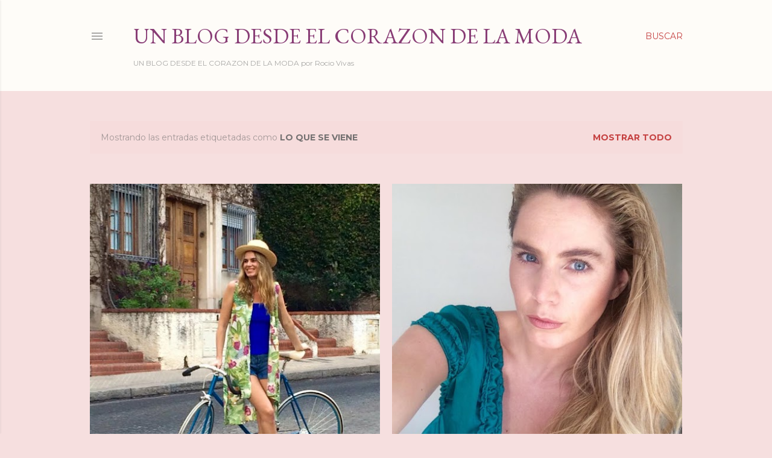

--- FILE ---
content_type: text/html; charset=UTF-8
request_url: http://www.rociovivas.com/search/label/lo%20que%20se%20viene
body_size: 54363
content:
<!DOCTYPE html>
<html dir='ltr' lang='es'>
<head>
<meta content='width=device-width, initial-scale=1' name='viewport'/>
<title> Un Blog desde el Corazon de la Moda           </title>
<meta content='text/html; charset=UTF-8' http-equiv='Content-Type'/>
<!-- Chrome, Firefox OS and Opera -->
<meta content='#f6dfdf' name='theme-color'/>
<!-- Windows Phone -->
<meta content='#f6dfdf' name='msapplication-navbutton-color'/>
<meta content='blogger' name='generator'/>
<link href='http://www.rociovivas.com/favicon.ico' rel='icon' type='image/x-icon'/>
<link href='http://www.rociovivas.com/search/label/lo%20que%20se%20viene' rel='canonical'/>
<link rel="alternate" type="application/atom+xml" title=" Un Blog desde el Corazon de la Moda            - Atom" href="http://www.rociovivas.com/feeds/posts/default" />
<link rel="alternate" type="application/rss+xml" title=" Un Blog desde el Corazon de la Moda            - RSS" href="http://www.rociovivas.com/feeds/posts/default?alt=rss" />
<link rel="service.post" type="application/atom+xml" title=" Un Blog desde el Corazon de la Moda            - Atom" href="https://www.blogger.com/feeds/3682177114675452375/posts/default" />
<link rel="me" href="https://www.blogger.com/profile/17551133462760224001" />
<!--Can't find substitution for tag [blog.ieCssRetrofitLinks]-->
<meta content='Un Blog con notas sobre Moda, Arte, Salud, Belleza, Gastronomía, Viajes y todo aquello que llame nuestra atención por ser especial y atractivo' name='description'/>
<meta content='http://www.rociovivas.com/search/label/lo%20que%20se%20viene' property='og:url'/>
<meta content=' Un Blog desde el Corazon de la Moda           ' property='og:title'/>
<meta content='Un Blog con notas sobre Moda, Arte, Salud, Belleza, Gastronomía, Viajes y todo aquello que llame nuestra atención por ser especial y atractivo' property='og:description'/>
<meta content='https://blogger.googleusercontent.com/img/b/R29vZ2xl/AVvXsEhRQ0g-L6l9mGUVofrrlvixh7CZxZjDnk11wjhFEHtfr5dDT1vpQ4L3w9aRVV7zYCDcuWnB8-oMcHbJcESuSlrKD1QpgWFgxYL8GTSvOc00U94RxijuZk-LFO1vOyA6lZAkWidX1s-zD5Y/w1200-h630-p-k-no-nu/11949556_947365591973319_3592133064206657257_n.jpg' property='og:image'/>
<meta content='https://blogger.googleusercontent.com/img/b/R29vZ2xl/AVvXsEij4CG4_eWOVBbXwotKpo4Qy6eD139qm4HfQksP6tQyHiWZ5ZvWfMRoMPeF4r6EINrmSK3v0x_-4yiIx0ROxN6NvFZ3kZsxBXjuyUO6o77_CUr4Z8apJRGF39LjSIWz3CCKL11e32TMKCI/w1200-h630-p-k-no-nu/11947606_942862119090333_6952470280834184385_n.jpg' property='og:image'/>
<style type='text/css'>@font-face{font-family:'EB Garamond';font-style:normal;font-weight:400;font-display:swap;src:url(//fonts.gstatic.com/s/ebgaramond/v32/SlGDmQSNjdsmc35JDF1K5E55YMjF_7DPuGi-6_RkCY9_WamXgHlIbvw.woff2)format('woff2');unicode-range:U+0460-052F,U+1C80-1C8A,U+20B4,U+2DE0-2DFF,U+A640-A69F,U+FE2E-FE2F;}@font-face{font-family:'EB Garamond';font-style:normal;font-weight:400;font-display:swap;src:url(//fonts.gstatic.com/s/ebgaramond/v32/SlGDmQSNjdsmc35JDF1K5E55YMjF_7DPuGi-6_RkAI9_WamXgHlIbvw.woff2)format('woff2');unicode-range:U+0301,U+0400-045F,U+0490-0491,U+04B0-04B1,U+2116;}@font-face{font-family:'EB Garamond';font-style:normal;font-weight:400;font-display:swap;src:url(//fonts.gstatic.com/s/ebgaramond/v32/SlGDmQSNjdsmc35JDF1K5E55YMjF_7DPuGi-6_RkCI9_WamXgHlIbvw.woff2)format('woff2');unicode-range:U+1F00-1FFF;}@font-face{font-family:'EB Garamond';font-style:normal;font-weight:400;font-display:swap;src:url(//fonts.gstatic.com/s/ebgaramond/v32/SlGDmQSNjdsmc35JDF1K5E55YMjF_7DPuGi-6_RkB49_WamXgHlIbvw.woff2)format('woff2');unicode-range:U+0370-0377,U+037A-037F,U+0384-038A,U+038C,U+038E-03A1,U+03A3-03FF;}@font-face{font-family:'EB Garamond';font-style:normal;font-weight:400;font-display:swap;src:url(//fonts.gstatic.com/s/ebgaramond/v32/SlGDmQSNjdsmc35JDF1K5E55YMjF_7DPuGi-6_RkC49_WamXgHlIbvw.woff2)format('woff2');unicode-range:U+0102-0103,U+0110-0111,U+0128-0129,U+0168-0169,U+01A0-01A1,U+01AF-01B0,U+0300-0301,U+0303-0304,U+0308-0309,U+0323,U+0329,U+1EA0-1EF9,U+20AB;}@font-face{font-family:'EB Garamond';font-style:normal;font-weight:400;font-display:swap;src:url(//fonts.gstatic.com/s/ebgaramond/v32/SlGDmQSNjdsmc35JDF1K5E55YMjF_7DPuGi-6_RkCo9_WamXgHlIbvw.woff2)format('woff2');unicode-range:U+0100-02BA,U+02BD-02C5,U+02C7-02CC,U+02CE-02D7,U+02DD-02FF,U+0304,U+0308,U+0329,U+1D00-1DBF,U+1E00-1E9F,U+1EF2-1EFF,U+2020,U+20A0-20AB,U+20AD-20C0,U+2113,U+2C60-2C7F,U+A720-A7FF;}@font-face{font-family:'EB Garamond';font-style:normal;font-weight:400;font-display:swap;src:url(//fonts.gstatic.com/s/ebgaramond/v32/SlGDmQSNjdsmc35JDF1K5E55YMjF_7DPuGi-6_RkBI9_WamXgHlI.woff2)format('woff2');unicode-range:U+0000-00FF,U+0131,U+0152-0153,U+02BB-02BC,U+02C6,U+02DA,U+02DC,U+0304,U+0308,U+0329,U+2000-206F,U+20AC,U+2122,U+2191,U+2193,U+2212,U+2215,U+FEFF,U+FFFD;}@font-face{font-family:'Lora';font-style:normal;font-weight:400;font-display:swap;src:url(//fonts.gstatic.com/s/lora/v37/0QI6MX1D_JOuGQbT0gvTJPa787weuxJMkq18ndeYxZ2JTg.woff2)format('woff2');unicode-range:U+0460-052F,U+1C80-1C8A,U+20B4,U+2DE0-2DFF,U+A640-A69F,U+FE2E-FE2F;}@font-face{font-family:'Lora';font-style:normal;font-weight:400;font-display:swap;src:url(//fonts.gstatic.com/s/lora/v37/0QI6MX1D_JOuGQbT0gvTJPa787weuxJFkq18ndeYxZ2JTg.woff2)format('woff2');unicode-range:U+0301,U+0400-045F,U+0490-0491,U+04B0-04B1,U+2116;}@font-face{font-family:'Lora';font-style:normal;font-weight:400;font-display:swap;src:url(//fonts.gstatic.com/s/lora/v37/0QI6MX1D_JOuGQbT0gvTJPa787weuxI9kq18ndeYxZ2JTg.woff2)format('woff2');unicode-range:U+0302-0303,U+0305,U+0307-0308,U+0310,U+0312,U+0315,U+031A,U+0326-0327,U+032C,U+032F-0330,U+0332-0333,U+0338,U+033A,U+0346,U+034D,U+0391-03A1,U+03A3-03A9,U+03B1-03C9,U+03D1,U+03D5-03D6,U+03F0-03F1,U+03F4-03F5,U+2016-2017,U+2034-2038,U+203C,U+2040,U+2043,U+2047,U+2050,U+2057,U+205F,U+2070-2071,U+2074-208E,U+2090-209C,U+20D0-20DC,U+20E1,U+20E5-20EF,U+2100-2112,U+2114-2115,U+2117-2121,U+2123-214F,U+2190,U+2192,U+2194-21AE,U+21B0-21E5,U+21F1-21F2,U+21F4-2211,U+2213-2214,U+2216-22FF,U+2308-230B,U+2310,U+2319,U+231C-2321,U+2336-237A,U+237C,U+2395,U+239B-23B7,U+23D0,U+23DC-23E1,U+2474-2475,U+25AF,U+25B3,U+25B7,U+25BD,U+25C1,U+25CA,U+25CC,U+25FB,U+266D-266F,U+27C0-27FF,U+2900-2AFF,U+2B0E-2B11,U+2B30-2B4C,U+2BFE,U+3030,U+FF5B,U+FF5D,U+1D400-1D7FF,U+1EE00-1EEFF;}@font-face{font-family:'Lora';font-style:normal;font-weight:400;font-display:swap;src:url(//fonts.gstatic.com/s/lora/v37/0QI6MX1D_JOuGQbT0gvTJPa787weuxIvkq18ndeYxZ2JTg.woff2)format('woff2');unicode-range:U+0001-000C,U+000E-001F,U+007F-009F,U+20DD-20E0,U+20E2-20E4,U+2150-218F,U+2190,U+2192,U+2194-2199,U+21AF,U+21E6-21F0,U+21F3,U+2218-2219,U+2299,U+22C4-22C6,U+2300-243F,U+2440-244A,U+2460-24FF,U+25A0-27BF,U+2800-28FF,U+2921-2922,U+2981,U+29BF,U+29EB,U+2B00-2BFF,U+4DC0-4DFF,U+FFF9-FFFB,U+10140-1018E,U+10190-1019C,U+101A0,U+101D0-101FD,U+102E0-102FB,U+10E60-10E7E,U+1D2C0-1D2D3,U+1D2E0-1D37F,U+1F000-1F0FF,U+1F100-1F1AD,U+1F1E6-1F1FF,U+1F30D-1F30F,U+1F315,U+1F31C,U+1F31E,U+1F320-1F32C,U+1F336,U+1F378,U+1F37D,U+1F382,U+1F393-1F39F,U+1F3A7-1F3A8,U+1F3AC-1F3AF,U+1F3C2,U+1F3C4-1F3C6,U+1F3CA-1F3CE,U+1F3D4-1F3E0,U+1F3ED,U+1F3F1-1F3F3,U+1F3F5-1F3F7,U+1F408,U+1F415,U+1F41F,U+1F426,U+1F43F,U+1F441-1F442,U+1F444,U+1F446-1F449,U+1F44C-1F44E,U+1F453,U+1F46A,U+1F47D,U+1F4A3,U+1F4B0,U+1F4B3,U+1F4B9,U+1F4BB,U+1F4BF,U+1F4C8-1F4CB,U+1F4D6,U+1F4DA,U+1F4DF,U+1F4E3-1F4E6,U+1F4EA-1F4ED,U+1F4F7,U+1F4F9-1F4FB,U+1F4FD-1F4FE,U+1F503,U+1F507-1F50B,U+1F50D,U+1F512-1F513,U+1F53E-1F54A,U+1F54F-1F5FA,U+1F610,U+1F650-1F67F,U+1F687,U+1F68D,U+1F691,U+1F694,U+1F698,U+1F6AD,U+1F6B2,U+1F6B9-1F6BA,U+1F6BC,U+1F6C6-1F6CF,U+1F6D3-1F6D7,U+1F6E0-1F6EA,U+1F6F0-1F6F3,U+1F6F7-1F6FC,U+1F700-1F7FF,U+1F800-1F80B,U+1F810-1F847,U+1F850-1F859,U+1F860-1F887,U+1F890-1F8AD,U+1F8B0-1F8BB,U+1F8C0-1F8C1,U+1F900-1F90B,U+1F93B,U+1F946,U+1F984,U+1F996,U+1F9E9,U+1FA00-1FA6F,U+1FA70-1FA7C,U+1FA80-1FA89,U+1FA8F-1FAC6,U+1FACE-1FADC,U+1FADF-1FAE9,U+1FAF0-1FAF8,U+1FB00-1FBFF;}@font-face{font-family:'Lora';font-style:normal;font-weight:400;font-display:swap;src:url(//fonts.gstatic.com/s/lora/v37/0QI6MX1D_JOuGQbT0gvTJPa787weuxJOkq18ndeYxZ2JTg.woff2)format('woff2');unicode-range:U+0102-0103,U+0110-0111,U+0128-0129,U+0168-0169,U+01A0-01A1,U+01AF-01B0,U+0300-0301,U+0303-0304,U+0308-0309,U+0323,U+0329,U+1EA0-1EF9,U+20AB;}@font-face{font-family:'Lora';font-style:normal;font-weight:400;font-display:swap;src:url(//fonts.gstatic.com/s/lora/v37/0QI6MX1D_JOuGQbT0gvTJPa787weuxJPkq18ndeYxZ2JTg.woff2)format('woff2');unicode-range:U+0100-02BA,U+02BD-02C5,U+02C7-02CC,U+02CE-02D7,U+02DD-02FF,U+0304,U+0308,U+0329,U+1D00-1DBF,U+1E00-1E9F,U+1EF2-1EFF,U+2020,U+20A0-20AB,U+20AD-20C0,U+2113,U+2C60-2C7F,U+A720-A7FF;}@font-face{font-family:'Lora';font-style:normal;font-weight:400;font-display:swap;src:url(//fonts.gstatic.com/s/lora/v37/0QI6MX1D_JOuGQbT0gvTJPa787weuxJBkq18ndeYxZ0.woff2)format('woff2');unicode-range:U+0000-00FF,U+0131,U+0152-0153,U+02BB-02BC,U+02C6,U+02DA,U+02DC,U+0304,U+0308,U+0329,U+2000-206F,U+20AC,U+2122,U+2191,U+2193,U+2212,U+2215,U+FEFF,U+FFFD;}@font-face{font-family:'Montserrat';font-style:normal;font-weight:400;font-display:swap;src:url(//fonts.gstatic.com/s/montserrat/v31/JTUSjIg1_i6t8kCHKm459WRhyyTh89ZNpQ.woff2)format('woff2');unicode-range:U+0460-052F,U+1C80-1C8A,U+20B4,U+2DE0-2DFF,U+A640-A69F,U+FE2E-FE2F;}@font-face{font-family:'Montserrat';font-style:normal;font-weight:400;font-display:swap;src:url(//fonts.gstatic.com/s/montserrat/v31/JTUSjIg1_i6t8kCHKm459W1hyyTh89ZNpQ.woff2)format('woff2');unicode-range:U+0301,U+0400-045F,U+0490-0491,U+04B0-04B1,U+2116;}@font-face{font-family:'Montserrat';font-style:normal;font-weight:400;font-display:swap;src:url(//fonts.gstatic.com/s/montserrat/v31/JTUSjIg1_i6t8kCHKm459WZhyyTh89ZNpQ.woff2)format('woff2');unicode-range:U+0102-0103,U+0110-0111,U+0128-0129,U+0168-0169,U+01A0-01A1,U+01AF-01B0,U+0300-0301,U+0303-0304,U+0308-0309,U+0323,U+0329,U+1EA0-1EF9,U+20AB;}@font-face{font-family:'Montserrat';font-style:normal;font-weight:400;font-display:swap;src:url(//fonts.gstatic.com/s/montserrat/v31/JTUSjIg1_i6t8kCHKm459WdhyyTh89ZNpQ.woff2)format('woff2');unicode-range:U+0100-02BA,U+02BD-02C5,U+02C7-02CC,U+02CE-02D7,U+02DD-02FF,U+0304,U+0308,U+0329,U+1D00-1DBF,U+1E00-1E9F,U+1EF2-1EFF,U+2020,U+20A0-20AB,U+20AD-20C0,U+2113,U+2C60-2C7F,U+A720-A7FF;}@font-face{font-family:'Montserrat';font-style:normal;font-weight:400;font-display:swap;src:url(//fonts.gstatic.com/s/montserrat/v31/JTUSjIg1_i6t8kCHKm459WlhyyTh89Y.woff2)format('woff2');unicode-range:U+0000-00FF,U+0131,U+0152-0153,U+02BB-02BC,U+02C6,U+02DA,U+02DC,U+0304,U+0308,U+0329,U+2000-206F,U+20AC,U+2122,U+2191,U+2193,U+2212,U+2215,U+FEFF,U+FFFD;}@font-face{font-family:'Montserrat';font-style:normal;font-weight:700;font-display:swap;src:url(//fonts.gstatic.com/s/montserrat/v31/JTUSjIg1_i6t8kCHKm459WRhyyTh89ZNpQ.woff2)format('woff2');unicode-range:U+0460-052F,U+1C80-1C8A,U+20B4,U+2DE0-2DFF,U+A640-A69F,U+FE2E-FE2F;}@font-face{font-family:'Montserrat';font-style:normal;font-weight:700;font-display:swap;src:url(//fonts.gstatic.com/s/montserrat/v31/JTUSjIg1_i6t8kCHKm459W1hyyTh89ZNpQ.woff2)format('woff2');unicode-range:U+0301,U+0400-045F,U+0490-0491,U+04B0-04B1,U+2116;}@font-face{font-family:'Montserrat';font-style:normal;font-weight:700;font-display:swap;src:url(//fonts.gstatic.com/s/montserrat/v31/JTUSjIg1_i6t8kCHKm459WZhyyTh89ZNpQ.woff2)format('woff2');unicode-range:U+0102-0103,U+0110-0111,U+0128-0129,U+0168-0169,U+01A0-01A1,U+01AF-01B0,U+0300-0301,U+0303-0304,U+0308-0309,U+0323,U+0329,U+1EA0-1EF9,U+20AB;}@font-face{font-family:'Montserrat';font-style:normal;font-weight:700;font-display:swap;src:url(//fonts.gstatic.com/s/montserrat/v31/JTUSjIg1_i6t8kCHKm459WdhyyTh89ZNpQ.woff2)format('woff2');unicode-range:U+0100-02BA,U+02BD-02C5,U+02C7-02CC,U+02CE-02D7,U+02DD-02FF,U+0304,U+0308,U+0329,U+1D00-1DBF,U+1E00-1E9F,U+1EF2-1EFF,U+2020,U+20A0-20AB,U+20AD-20C0,U+2113,U+2C60-2C7F,U+A720-A7FF;}@font-face{font-family:'Montserrat';font-style:normal;font-weight:700;font-display:swap;src:url(//fonts.gstatic.com/s/montserrat/v31/JTUSjIg1_i6t8kCHKm459WlhyyTh89Y.woff2)format('woff2');unicode-range:U+0000-00FF,U+0131,U+0152-0153,U+02BB-02BC,U+02C6,U+02DA,U+02DC,U+0304,U+0308,U+0329,U+2000-206F,U+20AC,U+2122,U+2191,U+2193,U+2212,U+2215,U+FEFF,U+FFFD;}</style>
<style id='page-skin-1' type='text/css'><!--
/*! normalize.css v3.0.1 | MIT License | git.io/normalize */html{font-family:sans-serif;-ms-text-size-adjust:100%;-webkit-text-size-adjust:100%}body{margin:0}article,aside,details,figcaption,figure,footer,header,hgroup,main,nav,section,summary{display:block}audio,canvas,progress,video{display:inline-block;vertical-align:baseline}audio:not([controls]){display:none;height:0}[hidden],template{display:none}a{background:transparent}a:active,a:hover{outline:0}abbr[title]{border-bottom:1px dotted}b,strong{font-weight:bold}dfn{font-style:italic}h1{font-size:2em;margin:.67em 0}mark{background:#ff0;color:#000}small{font-size:80%}sub,sup{font-size:75%;line-height:0;position:relative;vertical-align:baseline}sup{top:-0.5em}sub{bottom:-0.25em}img{border:0}svg:not(:root){overflow:hidden}figure{margin:1em 40px}hr{-moz-box-sizing:content-box;box-sizing:content-box;height:0}pre{overflow:auto}code,kbd,pre,samp{font-family:monospace,monospace;font-size:1em}button,input,optgroup,select,textarea{color:inherit;font:inherit;margin:0}button{overflow:visible}button,select{text-transform:none}button,html input[type="button"],input[type="reset"],input[type="submit"]{-webkit-appearance:button;cursor:pointer}button[disabled],html input[disabled]{cursor:default}button::-moz-focus-inner,input::-moz-focus-inner{border:0;padding:0}input{line-height:normal}input[type="checkbox"],input[type="radio"]{box-sizing:border-box;padding:0}input[type="number"]::-webkit-inner-spin-button,input[type="number"]::-webkit-outer-spin-button{height:auto}input[type="search"]{-webkit-appearance:textfield;-moz-box-sizing:content-box;-webkit-box-sizing:content-box;box-sizing:content-box}input[type="search"]::-webkit-search-cancel-button,input[type="search"]::-webkit-search-decoration{-webkit-appearance:none}fieldset{border:1px solid #c0c0c0;margin:0 2px;padding:.35em .625em .75em}legend{border:0;padding:0}textarea{overflow:auto}optgroup{font-weight:bold}table{border-collapse:collapse;border-spacing:0}td,th{padding:0}
/*!************************************************
* Blogger Template Style
* Name: Soho
**************************************************/
body{
overflow-wrap:break-word;
word-break:break-word;
word-wrap:break-word
}
.hidden{
display:none
}
.invisible{
visibility:hidden
}
.container::after,.float-container::after{
clear:both;
content:"";
display:table
}
.clearboth{
clear:both
}
#comments .comment .comment-actions,.subscribe-popup .FollowByEmail .follow-by-email-submit{
background:0 0;
border:0;
box-shadow:none;
color:#c54141;
cursor:pointer;
font-size:14px;
font-weight:700;
outline:0;
text-decoration:none;
text-transform:uppercase;
width:auto
}
.dim-overlay{
background-color:rgba(0,0,0,.54);
height:100vh;
left:0;
position:fixed;
top:0;
width:100%
}
#sharing-dim-overlay{
background-color:transparent
}
input::-ms-clear{
display:none
}
.blogger-logo,.svg-icon-24.blogger-logo{
fill:#ff9800;
opacity:1
}
.loading-spinner-large{
-webkit-animation:mspin-rotate 1.568s infinite linear;
animation:mspin-rotate 1.568s infinite linear;
height:48px;
overflow:hidden;
position:absolute;
width:48px;
z-index:200
}
.loading-spinner-large>div{
-webkit-animation:mspin-revrot 5332ms infinite steps(4);
animation:mspin-revrot 5332ms infinite steps(4)
}
.loading-spinner-large>div>div{
-webkit-animation:mspin-singlecolor-large-film 1333ms infinite steps(81);
animation:mspin-singlecolor-large-film 1333ms infinite steps(81);
background-size:100%;
height:48px;
width:3888px
}
.mspin-black-large>div>div,.mspin-grey_54-large>div>div{
background-image:url(https://www.blogblog.com/indie/mspin_black_large.svg)
}
.mspin-white-large>div>div{
background-image:url(https://www.blogblog.com/indie/mspin_white_large.svg)
}
.mspin-grey_54-large{
opacity:.54
}
@-webkit-keyframes mspin-singlecolor-large-film{
from{
-webkit-transform:translateX(0);
transform:translateX(0)
}
to{
-webkit-transform:translateX(-3888px);
transform:translateX(-3888px)
}
}
@keyframes mspin-singlecolor-large-film{
from{
-webkit-transform:translateX(0);
transform:translateX(0)
}
to{
-webkit-transform:translateX(-3888px);
transform:translateX(-3888px)
}
}
@-webkit-keyframes mspin-rotate{
from{
-webkit-transform:rotate(0);
transform:rotate(0)
}
to{
-webkit-transform:rotate(360deg);
transform:rotate(360deg)
}
}
@keyframes mspin-rotate{
from{
-webkit-transform:rotate(0);
transform:rotate(0)
}
to{
-webkit-transform:rotate(360deg);
transform:rotate(360deg)
}
}
@-webkit-keyframes mspin-revrot{
from{
-webkit-transform:rotate(0);
transform:rotate(0)
}
to{
-webkit-transform:rotate(-360deg);
transform:rotate(-360deg)
}
}
@keyframes mspin-revrot{
from{
-webkit-transform:rotate(0);
transform:rotate(0)
}
to{
-webkit-transform:rotate(-360deg);
transform:rotate(-360deg)
}
}
.skip-navigation{
background-color:#fff;
box-sizing:border-box;
color:#000;
display:block;
height:0;
left:0;
line-height:50px;
overflow:hidden;
padding-top:0;
position:fixed;
text-align:center;
top:0;
-webkit-transition:box-shadow .3s,height .3s,padding-top .3s;
transition:box-shadow .3s,height .3s,padding-top .3s;
width:100%;
z-index:900
}
.skip-navigation:focus{
box-shadow:0 4px 5px 0 rgba(0,0,0,.14),0 1px 10px 0 rgba(0,0,0,.12),0 2px 4px -1px rgba(0,0,0,.2);
height:50px
}
#main{
outline:0
}
.main-heading{
position:absolute;
clip:rect(1px,1px,1px,1px);
padding:0;
border:0;
height:1px;
width:1px;
overflow:hidden
}
.Attribution{
margin-top:1em;
text-align:center
}
.Attribution .blogger img,.Attribution .blogger svg{
vertical-align:bottom
}
.Attribution .blogger img{
margin-right:.5em
}
.Attribution div{
line-height:24px;
margin-top:.5em
}
.Attribution .copyright,.Attribution .image-attribution{
font-size:.7em;
margin-top:1.5em
}
.BLOG_mobile_video_class{
display:none
}
.bg-photo{
background-attachment:scroll!important
}
body .CSS_LIGHTBOX{
z-index:900
}
.extendable .show-less,.extendable .show-more{
border-color:#c54141;
color:#c54141;
margin-top:8px
}
.extendable .show-less.hidden,.extendable .show-more.hidden{
display:none
}
.inline-ad{
display:none;
max-width:100%;
overflow:hidden
}
.adsbygoogle{
display:block
}
#cookieChoiceInfo{
bottom:0;
top:auto
}
iframe.b-hbp-video{
border:0
}
.post-body img{
max-width:100%
}
.post-body iframe{
max-width:100%
}
.post-body a[imageanchor="1"]{
display:inline-block
}
.byline{
margin-right:1em
}
.byline:last-child{
margin-right:0
}
.link-copied-dialog{
max-width:520px;
outline:0
}
.link-copied-dialog .modal-dialog-buttons{
margin-top:8px
}
.link-copied-dialog .goog-buttonset-default{
background:0 0;
border:0
}
.link-copied-dialog .goog-buttonset-default:focus{
outline:0
}
.paging-control-container{
margin-bottom:16px
}
.paging-control-container .paging-control{
display:inline-block
}
.paging-control-container .comment-range-text::after,.paging-control-container .paging-control{
color:#c54141
}
.paging-control-container .comment-range-text,.paging-control-container .paging-control{
margin-right:8px
}
.paging-control-container .comment-range-text::after,.paging-control-container .paging-control::after{
content:"\b7";
cursor:default;
padding-left:8px;
pointer-events:none
}
.paging-control-container .comment-range-text:last-child::after,.paging-control-container .paging-control:last-child::after{
content:none
}
.byline.reactions iframe{
height:20px
}
.b-notification{
color:#000;
background-color:#fff;
border-bottom:solid 1px #000;
box-sizing:border-box;
padding:16px 32px;
text-align:center
}
.b-notification.visible{
-webkit-transition:margin-top .3s cubic-bezier(.4,0,.2,1);
transition:margin-top .3s cubic-bezier(.4,0,.2,1)
}
.b-notification.invisible{
position:absolute
}
.b-notification-close{
position:absolute;
right:8px;
top:8px
}
.no-posts-message{
line-height:40px;
text-align:center
}
@media screen and (max-width:1223px){
body.item-view .post-body a[imageanchor="1"][style*="float: left;"],body.item-view .post-body a[imageanchor="1"][style*="float: right;"]{
float:none!important;
clear:none!important
}
body.item-view .post-body a[imageanchor="1"] img{
display:block;
height:auto;
margin:0 auto
}
body.item-view .post-body>.separator:first-child>a[imageanchor="1"]:first-child{
margin-top:20px
}
.post-body a[imageanchor]{
display:block
}
body.item-view .post-body a[imageanchor="1"]{
margin-left:0!important;
margin-right:0!important
}
body.item-view .post-body a[imageanchor="1"]+a[imageanchor="1"]{
margin-top:16px
}
}
.item-control{
display:none
}
#comments{
border-top:1px dashed rgba(0,0,0,.54);
margin-top:20px;
padding:20px
}
#comments .comment-thread ol{
margin:0;
padding-left:0;
padding-left:0
}
#comments .comment .comment-replybox-single,#comments .comment-thread .comment-replies{
margin-left:60px
}
#comments .comment-thread .thread-count{
display:none
}
#comments .comment{
list-style-type:none;
padding:0 0 30px;
position:relative
}
#comments .comment .comment{
padding-bottom:8px
}
.comment .avatar-image-container{
position:absolute
}
.comment .avatar-image-container img{
border-radius:50%
}
.avatar-image-container svg,.comment .avatar-image-container .avatar-icon{
border-radius:50%;
border:solid 1px #000000;
box-sizing:border-box;
fill:#000000;
height:35px;
margin:0;
padding:7px;
width:35px
}
.comment .comment-block{
margin-top:10px;
margin-left:60px;
padding-bottom:0
}
#comments .comment-author-header-wrapper{
margin-left:40px
}
#comments .comment .thread-expanded .comment-block{
padding-bottom:20px
}
#comments .comment .comment-header .user,#comments .comment .comment-header .user a{
color:#000000;
font-style:normal;
font-weight:700
}
#comments .comment .comment-actions{
bottom:0;
margin-bottom:15px;
position:absolute
}
#comments .comment .comment-actions>*{
margin-right:8px
}
#comments .comment .comment-header .datetime{
bottom:0;
color:rgba(97, 97, 97, 0.54);
display:inline-block;
font-size:13px;
font-style:italic;
margin-left:8px
}
#comments .comment .comment-footer .comment-timestamp a,#comments .comment .comment-header .datetime a{
color:rgba(97, 97, 97, 0.54)
}
#comments .comment .comment-content,.comment .comment-body{
margin-top:12px;
word-break:break-word
}
.comment-body{
margin-bottom:12px
}
#comments.embed[data-num-comments="0"]{
border:0;
margin-top:0;
padding-top:0
}
#comments.embed[data-num-comments="0"] #comment-post-message,#comments.embed[data-num-comments="0"] div.comment-form>p,#comments.embed[data-num-comments="0"] p.comment-footer{
display:none
}
#comment-editor-src{
display:none
}
.comments .comments-content .loadmore.loaded{
max-height:0;
opacity:0;
overflow:hidden
}
.extendable .remaining-items{
height:0;
overflow:hidden;
-webkit-transition:height .3s cubic-bezier(.4,0,.2,1);
transition:height .3s cubic-bezier(.4,0,.2,1)
}
.extendable .remaining-items.expanded{
height:auto
}
.svg-icon-24,.svg-icon-24-button{
cursor:pointer;
height:24px;
width:24px;
min-width:24px
}
.touch-icon{
margin:-12px;
padding:12px
}
.touch-icon:active,.touch-icon:focus{
background-color:rgba(153,153,153,.4);
border-radius:50%
}
svg:not(:root).touch-icon{
overflow:visible
}
html[dir=rtl] .rtl-reversible-icon{
-webkit-transform:scaleX(-1);
-ms-transform:scaleX(-1);
transform:scaleX(-1)
}
.svg-icon-24-button,.touch-icon-button{
background:0 0;
border:0;
margin:0;
outline:0;
padding:0
}
.touch-icon-button .touch-icon:active,.touch-icon-button .touch-icon:focus{
background-color:transparent
}
.touch-icon-button:active .touch-icon,.touch-icon-button:focus .touch-icon{
background-color:rgba(153,153,153,.4);
border-radius:50%
}
.Profile .default-avatar-wrapper .avatar-icon{
border-radius:50%;
border:solid 1px #000000;
box-sizing:border-box;
fill:#000000;
margin:0
}
.Profile .individual .default-avatar-wrapper .avatar-icon{
padding:25px
}
.Profile .individual .avatar-icon,.Profile .individual .profile-img{
height:120px;
width:120px
}
.Profile .team .default-avatar-wrapper .avatar-icon{
padding:8px
}
.Profile .team .avatar-icon,.Profile .team .default-avatar-wrapper,.Profile .team .profile-img{
height:40px;
width:40px
}
.snippet-container{
margin:0;
position:relative;
overflow:hidden
}
.snippet-fade{
bottom:0;
box-sizing:border-box;
position:absolute;
width:96px
}
.snippet-fade{
right:0
}
.snippet-fade:after{
content:"\2026"
}
.snippet-fade:after{
float:right
}
.centered-top-container.sticky{
left:0;
position:fixed;
right:0;
top:0;
width:auto;
z-index:50;
-webkit-transition-property:opacity,-webkit-transform;
transition-property:opacity,-webkit-transform;
transition-property:transform,opacity;
transition-property:transform,opacity,-webkit-transform;
-webkit-transition-duration:.2s;
transition-duration:.2s;
-webkit-transition-timing-function:cubic-bezier(.4,0,.2,1);
transition-timing-function:cubic-bezier(.4,0,.2,1)
}
.centered-top-placeholder{
display:none
}
.collapsed-header .centered-top-placeholder{
display:block
}
.centered-top-container .Header .replaced h1,.centered-top-placeholder .Header .replaced h1{
display:none
}
.centered-top-container.sticky .Header .replaced h1{
display:block
}
.centered-top-container.sticky .Header .header-widget{
background:0 0
}
.centered-top-container.sticky .Header .header-image-wrapper{
display:none
}
.centered-top-container img,.centered-top-placeholder img{
max-width:100%
}
.collapsible{
-webkit-transition:height .3s cubic-bezier(.4,0,.2,1);
transition:height .3s cubic-bezier(.4,0,.2,1)
}
.collapsible,.collapsible>summary{
display:block;
overflow:hidden
}
.collapsible>:not(summary){
display:none
}
.collapsible[open]>:not(summary){
display:block
}
.collapsible:focus,.collapsible>summary:focus{
outline:0
}
.collapsible>summary{
cursor:pointer;
display:block;
padding:0
}
.collapsible:focus>summary,.collapsible>summary:focus{
background-color:transparent
}
.collapsible>summary::-webkit-details-marker{
display:none
}
.collapsible-title{
-webkit-box-align:center;
-webkit-align-items:center;
-ms-flex-align:center;
align-items:center;
display:-webkit-box;
display:-webkit-flex;
display:-ms-flexbox;
display:flex
}
.collapsible-title .title{
-webkit-box-flex:1;
-webkit-flex:1 1 auto;
-ms-flex:1 1 auto;
flex:1 1 auto;
-webkit-box-ordinal-group:1;
-webkit-order:0;
-ms-flex-order:0;
order:0;
overflow:hidden;
text-overflow:ellipsis;
white-space:nowrap
}
.collapsible-title .chevron-down,.collapsible[open] .collapsible-title .chevron-up{
display:block
}
.collapsible-title .chevron-up,.collapsible[open] .collapsible-title .chevron-down{
display:none
}
.flat-button{
cursor:pointer;
display:inline-block;
font-weight:700;
text-transform:uppercase;
border-radius:2px;
padding:8px;
margin:-8px
}
.flat-icon-button{
background:0 0;
border:0;
margin:0;
outline:0;
padding:0;
margin:-12px;
padding:12px;
cursor:pointer;
box-sizing:content-box;
display:inline-block;
line-height:0
}
.flat-icon-button,.flat-icon-button .splash-wrapper{
border-radius:50%
}
.flat-icon-button .splash.animate{
-webkit-animation-duration:.3s;
animation-duration:.3s
}
.overflowable-container{
max-height:28px;
overflow:hidden;
position:relative
}
.overflow-button{
cursor:pointer
}
#overflowable-dim-overlay{
background:0 0
}
.overflow-popup{
box-shadow:0 2px 2px 0 rgba(0,0,0,.14),0 3px 1px -2px rgba(0,0,0,.2),0 1px 5px 0 rgba(0,0,0,.12);
background-color:#fefcf8;
left:0;
max-width:calc(100% - 32px);
position:absolute;
top:0;
visibility:hidden;
z-index:101
}
.overflow-popup ul{
list-style:none
}
.overflow-popup .tabs li,.overflow-popup li{
display:block;
height:auto
}
.overflow-popup .tabs li{
padding-left:0;
padding-right:0
}
.overflow-button.hidden,.overflow-popup .tabs li.hidden,.overflow-popup li.hidden{
display:none
}
.search{
display:-webkit-box;
display:-webkit-flex;
display:-ms-flexbox;
display:flex;
line-height:24px;
width:24px
}
.search.focused{
width:100%
}
.search.focused .section{
width:100%
}
.search form{
z-index:101
}
.search h3{
display:none
}
.search form{
display:-webkit-box;
display:-webkit-flex;
display:-ms-flexbox;
display:flex;
-webkit-box-flex:1;
-webkit-flex:1 0 0;
-ms-flex:1 0 0px;
flex:1 0 0;
border-bottom:solid 1px transparent;
padding-bottom:8px
}
.search form>*{
display:none
}
.search.focused form>*{
display:block
}
.search .search-input label{
display:none
}
.centered-top-placeholder.cloned .search form{
z-index:30
}
.search.focused form{
border-color:rgba(97, 97, 97, 0.54);
position:relative;
width:auto
}
.collapsed-header .centered-top-container .search.focused form{
border-bottom-color:transparent
}
.search-expand{
-webkit-box-flex:0;
-webkit-flex:0 0 auto;
-ms-flex:0 0 auto;
flex:0 0 auto
}
.search-expand-text{
display:none
}
.search-close{
display:inline;
vertical-align:middle
}
.search-input{
-webkit-box-flex:1;
-webkit-flex:1 0 1px;
-ms-flex:1 0 1px;
flex:1 0 1px
}
.search-input input{
background:0 0;
border:0;
box-sizing:border-box;
color:rgba(97, 97, 97, 0.54);
display:inline-block;
outline:0;
width:calc(100% - 48px)
}
.search-input input.no-cursor{
color:transparent;
text-shadow:0 0 0 rgba(97, 97, 97, 0.54)
}
.collapsed-header .centered-top-container .search-action,.collapsed-header .centered-top-container .search-input input{
color:rgba(97, 97, 97, 0.54)
}
.collapsed-header .centered-top-container .search-input input.no-cursor{
color:transparent;
text-shadow:0 0 0 rgba(97, 97, 97, 0.54)
}
.collapsed-header .centered-top-container .search-input input.no-cursor:focus,.search-input input.no-cursor:focus{
outline:0
}
.search-focused>*{
visibility:hidden
}
.search-focused .search,.search-focused .search-icon{
visibility:visible
}
.search.focused .search-action{
display:block
}
.search.focused .search-action:disabled{
opacity:.3
}
.widget.Sharing .sharing-button{
display:none
}
.widget.Sharing .sharing-buttons li{
padding:0
}
.widget.Sharing .sharing-buttons li span{
display:none
}
.post-share-buttons{
position:relative
}
.centered-bottom .share-buttons .svg-icon-24,.share-buttons .svg-icon-24{
fill:#000000
}
.sharing-open.touch-icon-button:active .touch-icon,.sharing-open.touch-icon-button:focus .touch-icon{
background-color:transparent
}
.share-buttons{
background-color:#f6dfdf;
border-radius:2px;
box-shadow:0 2px 2px 0 rgba(0,0,0,.14),0 3px 1px -2px rgba(0,0,0,.2),0 1px 5px 0 rgba(0,0,0,.12);
color:#000000;
list-style:none;
margin:0;
padding:8px 0;
position:absolute;
top:-11px;
min-width:200px;
z-index:101
}
.share-buttons.hidden{
display:none
}
.sharing-button{
background:0 0;
border:0;
margin:0;
outline:0;
padding:0;
cursor:pointer
}
.share-buttons li{
margin:0;
height:48px
}
.share-buttons li:last-child{
margin-bottom:0
}
.share-buttons li .sharing-platform-button{
box-sizing:border-box;
cursor:pointer;
display:block;
height:100%;
margin-bottom:0;
padding:0 16px;
position:relative;
width:100%
}
.share-buttons li .sharing-platform-button:focus,.share-buttons li .sharing-platform-button:hover{
background-color:rgba(128,128,128,.1);
outline:0
}
.share-buttons li svg[class*=" sharing-"],.share-buttons li svg[class^=sharing-]{
position:absolute;
top:10px
}
.share-buttons li span.sharing-platform-button{
position:relative;
top:0
}
.share-buttons li .platform-sharing-text{
display:block;
font-size:16px;
line-height:48px;
white-space:nowrap
}
.share-buttons li .platform-sharing-text{
margin-left:56px
}
.sidebar-container{
background-color:#f7f7f7;
max-width:267px;
overflow-y:auto;
-webkit-transition-property:-webkit-transform;
transition-property:-webkit-transform;
transition-property:transform;
transition-property:transform,-webkit-transform;
-webkit-transition-duration:.3s;
transition-duration:.3s;
-webkit-transition-timing-function:cubic-bezier(0,0,.2,1);
transition-timing-function:cubic-bezier(0,0,.2,1);
width:267px;
z-index:101;
-webkit-overflow-scrolling:touch
}
.sidebar-container .navigation{
line-height:0;
padding:16px
}
.sidebar-container .sidebar-back{
cursor:pointer
}
.sidebar-container .widget{
background:0 0;
margin:0 16px;
padding:16px 0
}
.sidebar-container .widget .title{
color:rgba(97, 97, 97, 0.54);
margin:0
}
.sidebar-container .widget ul{
list-style:none;
margin:0;
padding:0
}
.sidebar-container .widget ul ul{
margin-left:1em
}
.sidebar-container .widget li{
font-size:16px;
line-height:normal
}
.sidebar-container .widget+.widget{
border-top:1px dashed rgba(97, 97, 97, 0.54)
}
.BlogArchive li{
margin:16px 0
}
.BlogArchive li:last-child{
margin-bottom:0
}
.Label li a{
display:inline-block
}
.BlogArchive .post-count,.Label .label-count{
float:right;
margin-left:.25em
}
.BlogArchive .post-count::before,.Label .label-count::before{
content:"("
}
.BlogArchive .post-count::after,.Label .label-count::after{
content:")"
}
.widget.Translate .skiptranslate>div{
display:block!important
}
.widget.Profile .profile-link{
display:-webkit-box;
display:-webkit-flex;
display:-ms-flexbox;
display:flex
}
.widget.Profile .team-member .default-avatar-wrapper,.widget.Profile .team-member .profile-img{
-webkit-box-flex:0;
-webkit-flex:0 0 auto;
-ms-flex:0 0 auto;
flex:0 0 auto;
margin-right:1em
}
.widget.Profile .individual .profile-link{
-webkit-box-orient:vertical;
-webkit-box-direction:normal;
-webkit-flex-direction:column;
-ms-flex-direction:column;
flex-direction:column
}
.widget.Profile .team .profile-link .profile-name{
-webkit-align-self:center;
-ms-flex-item-align:center;
align-self:center;
display:block;
-webkit-box-flex:1;
-webkit-flex:1 1 auto;
-ms-flex:1 1 auto;
flex:1 1 auto
}
.dim-overlay{
background-color:rgba(0,0,0,.54);
z-index:100
}
body.sidebar-visible{
overflow-y:hidden
}
@media screen and (max-width:1513px){
.sidebar-container{
bottom:0;
position:fixed;
top:0;
left:0;
right:auto
}
.sidebar-container.sidebar-invisible{
-webkit-transition-timing-function:cubic-bezier(.4,0,.6,1);
transition-timing-function:cubic-bezier(.4,0,.6,1)
}
html[dir=ltr] .sidebar-container.sidebar-invisible{
-webkit-transform:translateX(-267px);
-ms-transform:translateX(-267px);
transform:translateX(-267px)
}
html[dir=rtl] .sidebar-container.sidebar-invisible{
-webkit-transform:translateX(267px);
-ms-transform:translateX(267px);
transform:translateX(267px)
}
}
@media screen and (min-width:1514px){
.sidebar-container{
position:absolute;
top:0;
left:0;
right:auto
}
.sidebar-container .navigation{
display:none
}
}
.dialog{
box-shadow:0 2px 2px 0 rgba(0,0,0,.14),0 3px 1px -2px rgba(0,0,0,.2),0 1px 5px 0 rgba(0,0,0,.12);
background:#f6dfdf;
box-sizing:border-box;
color:#000000;
padding:30px;
position:fixed;
text-align:center;
width:calc(100% - 24px);
z-index:101
}
.dialog input[type=email],.dialog input[type=text]{
background-color:transparent;
border:0;
border-bottom:solid 1px rgba(0,0,0,.12);
color:#000000;
display:block;
font-family:EB Garamond, serif;
font-size:16px;
line-height:24px;
margin:auto;
padding-bottom:7px;
outline:0;
text-align:center;
width:100%
}
.dialog input[type=email]::-webkit-input-placeholder,.dialog input[type=text]::-webkit-input-placeholder{
color:#000000
}
.dialog input[type=email]::-moz-placeholder,.dialog input[type=text]::-moz-placeholder{
color:#000000
}
.dialog input[type=email]:-ms-input-placeholder,.dialog input[type=text]:-ms-input-placeholder{
color:#000000
}
.dialog input[type=email]::-ms-input-placeholder,.dialog input[type=text]::-ms-input-placeholder{
color:#000000
}
.dialog input[type=email]::placeholder,.dialog input[type=text]::placeholder{
color:#000000
}
.dialog input[type=email]:focus,.dialog input[type=text]:focus{
border-bottom:solid 2px #c54141;
padding-bottom:6px
}
.dialog input.no-cursor{
color:transparent;
text-shadow:0 0 0 #000000
}
.dialog input.no-cursor:focus{
outline:0
}
.dialog input.no-cursor:focus{
outline:0
}
.dialog input[type=submit]{
font-family:EB Garamond, serif
}
.dialog .goog-buttonset-default{
color:#c54141
}
.subscribe-popup{
max-width:364px
}
.subscribe-popup h3{
color:#c541c5;
font-size:1.8em;
margin-top:0
}
.subscribe-popup .FollowByEmail h3{
display:none
}
.subscribe-popup .FollowByEmail .follow-by-email-submit{
color:#c54141;
display:inline-block;
margin:0 auto;
margin-top:24px;
width:auto;
white-space:normal
}
.subscribe-popup .FollowByEmail .follow-by-email-submit:disabled{
cursor:default;
opacity:.3
}
@media (max-width:800px){
.blog-name div.widget.Subscribe{
margin-bottom:16px
}
body.item-view .blog-name div.widget.Subscribe{
margin:8px auto 16px auto;
width:100%
}
}
body#layout .bg-photo,body#layout .bg-photo-overlay{
display:none
}
body#layout .page_body{
padding:0;
position:relative;
top:0
}
body#layout .page{
display:inline-block;
left:inherit;
position:relative;
vertical-align:top;
width:540px
}
body#layout .centered{
max-width:954px
}
body#layout .navigation{
display:none
}
body#layout .sidebar-container{
display:inline-block;
width:40%
}
body#layout .hamburger-menu,body#layout .search{
display:none
}
body{
background-color:#f6dfdf;
color:#000000;
font:normal 400 20px EB Garamond, serif;
height:100%;
margin:0;
min-height:100vh
}
h1,h2,h3,h4,h5,h6{
font-weight:400
}
a{
color:#c54141;
text-decoration:none
}
.dim-overlay{
z-index:100
}
body.sidebar-visible .page_body{
overflow-y:scroll
}
.widget .title{
color:rgba(97, 97, 97, 0.54);
font:normal 400 12px Montserrat, sans-serif
}
.extendable .show-less,.extendable .show-more{
color:#c54141;
font:normal 400 12px Montserrat, sans-serif;
margin:12px -8px 0 -8px;
text-transform:uppercase
}
.footer .widget,.main .widget{
margin:50px 0
}
.main .widget .title{
text-transform:uppercase
}
.inline-ad{
display:block;
margin-top:50px
}
.adsbygoogle{
text-align:center
}
.page_body{
display:-webkit-box;
display:-webkit-flex;
display:-ms-flexbox;
display:flex;
-webkit-box-orient:vertical;
-webkit-box-direction:normal;
-webkit-flex-direction:column;
-ms-flex-direction:column;
flex-direction:column;
min-height:100vh;
position:relative;
z-index:20
}
.page_body>*{
-webkit-box-flex:0;
-webkit-flex:0 0 auto;
-ms-flex:0 0 auto;
flex:0 0 auto
}
.page_body>#footer{
margin-top:auto
}
.centered-bottom,.centered-top{
margin:0 32px;
max-width:100%
}
.centered-top{
padding-bottom:12px;
padding-top:12px
}
.sticky .centered-top{
padding-bottom:0;
padding-top:0
}
.centered-top-container,.centered-top-placeholder{
background:#fefcf8
}
.centered-top{
display:-webkit-box;
display:-webkit-flex;
display:-ms-flexbox;
display:flex;
-webkit-flex-wrap:wrap;
-ms-flex-wrap:wrap;
flex-wrap:wrap;
-webkit-box-pack:justify;
-webkit-justify-content:space-between;
-ms-flex-pack:justify;
justify-content:space-between;
position:relative
}
.sticky .centered-top{
-webkit-flex-wrap:nowrap;
-ms-flex-wrap:nowrap;
flex-wrap:nowrap
}
.centered-top-container .svg-icon-24,.centered-top-placeholder .svg-icon-24{
fill:rgba(97, 97, 97, 0.54)
}
.back-button-container,.hamburger-menu-container{
-webkit-box-flex:0;
-webkit-flex:0 0 auto;
-ms-flex:0 0 auto;
flex:0 0 auto;
height:48px;
-webkit-box-ordinal-group:2;
-webkit-order:1;
-ms-flex-order:1;
order:1
}
.sticky .back-button-container,.sticky .hamburger-menu-container{
-webkit-box-ordinal-group:2;
-webkit-order:1;
-ms-flex-order:1;
order:1
}
.back-button,.hamburger-menu,.search-expand-icon{
cursor:pointer;
margin-top:0
}
.search{
-webkit-box-align:start;
-webkit-align-items:flex-start;
-ms-flex-align:start;
align-items:flex-start;
-webkit-box-flex:0;
-webkit-flex:0 0 auto;
-ms-flex:0 0 auto;
flex:0 0 auto;
height:48px;
margin-left:24px;
-webkit-box-ordinal-group:4;
-webkit-order:3;
-ms-flex-order:3;
order:3
}
.search,.search.focused{
width:auto
}
.search.focused{
position:static
}
.sticky .search{
display:none;
-webkit-box-ordinal-group:5;
-webkit-order:4;
-ms-flex-order:4;
order:4
}
.search .section{
right:0;
margin-top:12px;
position:absolute;
top:12px;
width:0
}
.sticky .search .section{
top:0
}
.search-expand{
background:0 0;
border:0;
margin:0;
outline:0;
padding:0;
color:#c54141;
cursor:pointer;
-webkit-box-flex:0;
-webkit-flex:0 0 auto;
-ms-flex:0 0 auto;
flex:0 0 auto;
font:normal 400 12px Montserrat, sans-serif;
text-transform:uppercase;
word-break:normal
}
.search.focused .search-expand{
visibility:hidden
}
.search .dim-overlay{
background:0 0
}
.search.focused .section{
max-width:400px
}
.search.focused form{
border-color:rgba(97, 97, 97, 0.54);
height:24px
}
.search.focused .search-input{
display:-webkit-box;
display:-webkit-flex;
display:-ms-flexbox;
display:flex;
-webkit-box-flex:1;
-webkit-flex:1 1 auto;
-ms-flex:1 1 auto;
flex:1 1 auto
}
.search-input input{
-webkit-box-flex:1;
-webkit-flex:1 1 auto;
-ms-flex:1 1 auto;
flex:1 1 auto;
font:normal 400 16px Montserrat, sans-serif
}
.search input[type=submit]{
display:none
}
.subscribe-section-container{
-webkit-box-flex:1;
-webkit-flex:1 0 auto;
-ms-flex:1 0 auto;
flex:1 0 auto;
margin-left:24px;
-webkit-box-ordinal-group:3;
-webkit-order:2;
-ms-flex-order:2;
order:2;
text-align:right
}
.sticky .subscribe-section-container{
-webkit-box-flex:0;
-webkit-flex:0 0 auto;
-ms-flex:0 0 auto;
flex:0 0 auto;
-webkit-box-ordinal-group:4;
-webkit-order:3;
-ms-flex-order:3;
order:3
}
.subscribe-button{
background:0 0;
border:0;
margin:0;
outline:0;
padding:0;
color:#c54141;
cursor:pointer;
display:inline-block;
font:normal 400 12px Montserrat, sans-serif;
line-height:48px;
margin:0;
text-transform:uppercase;
word-break:normal
}
.subscribe-popup h3{
color:rgba(97, 97, 97, 0.54);
font:normal 400 12px Montserrat, sans-serif;
margin-bottom:24px;
text-transform:uppercase
}
.subscribe-popup div.widget.FollowByEmail .follow-by-email-address{
color:#000000;
font:normal 400 12px Montserrat, sans-serif
}
.subscribe-popup div.widget.FollowByEmail .follow-by-email-submit{
color:#c54141;
font:normal 400 12px Montserrat, sans-serif;
margin-top:24px;
text-transform:uppercase
}
.blog-name{
-webkit-box-flex:1;
-webkit-flex:1 1 100%;
-ms-flex:1 1 100%;
flex:1 1 100%;
-webkit-box-ordinal-group:5;
-webkit-order:4;
-ms-flex-order:4;
order:4;
overflow:hidden
}
.sticky .blog-name{
-webkit-box-flex:1;
-webkit-flex:1 1 auto;
-ms-flex:1 1 auto;
flex:1 1 auto;
margin:0 12px;
-webkit-box-ordinal-group:3;
-webkit-order:2;
-ms-flex-order:2;
order:2
}
body.search-view .centered-top.search-focused .blog-name{
display:none
}
.widget.Header h1{
font:normal 400 18px EB Garamond, serif;
margin:0;
text-transform:uppercase
}
.widget.Header h1,.widget.Header h1 a{
color:#883c75
}
.widget.Header p{
color:rgba(97, 97, 97, 0.54);
font:normal 400 12px Montserrat, sans-serif;
line-height:1.7
}
.sticky .widget.Header h1{
font-size:16px;
line-height:48px;
overflow:hidden;
overflow-wrap:normal;
text-overflow:ellipsis;
white-space:nowrap;
word-wrap:normal
}
.sticky .widget.Header p{
display:none
}
.sticky{
box-shadow:0 1px 3px rgba(97, 97, 97, 0.10)
}
#page_list_top .widget.PageList{
font:normal 400 14px Montserrat, sans-serif;
line-height:28px
}
#page_list_top .widget.PageList .title{
display:none
}
#page_list_top .widget.PageList .overflowable-contents{
overflow:hidden
}
#page_list_top .widget.PageList .overflowable-contents ul{
list-style:none;
margin:0;
padding:0
}
#page_list_top .widget.PageList .overflow-popup ul{
list-style:none;
margin:0;
padding:0 20px
}
#page_list_top .widget.PageList .overflowable-contents li{
display:inline-block
}
#page_list_top .widget.PageList .overflowable-contents li.hidden{
display:none
}
#page_list_top .widget.PageList .overflowable-contents li:not(:first-child):before{
color:rgba(97, 97, 97, 0.54);
content:"\b7"
}
#page_list_top .widget.PageList .overflow-button a,#page_list_top .widget.PageList .overflow-popup li a,#page_list_top .widget.PageList .overflowable-contents li a{
color:rgba(97, 97, 97, 0.54);
font:normal 400 14px Montserrat, sans-serif;
line-height:28px;
text-transform:uppercase
}
#page_list_top .widget.PageList .overflow-popup li.selected a,#page_list_top .widget.PageList .overflowable-contents li.selected a{
color:rgba(97, 97, 97, 0.54);
font:normal 700 14px Montserrat, sans-serif;
line-height:28px
}
#page_list_top .widget.PageList .overflow-button{
display:inline
}
.sticky #page_list_top{
display:none
}
body.homepage-view .hero-image.has-image{
background:#f6dfdf url(http://4.bp.blogspot.com/-rgxqlA9s9uQ/Wei09fNwOBI/AAAAAAAAWY4/2muQO5U67DcukjsVEa0Lo3KKhjtcghhYACK4BGAYYCw/s0/port2.jpg) repeat scroll top left;
background-attachment:scroll;
background-color:#f6dfdf;
background-size:cover;
height:62.5vw;
max-height:75vh;
min-height:200px;
width:100%
}
.post-filter-message{
background-color:#f6dcdc;
color:rgba(97, 97, 97, 0.54);
display:-webkit-box;
display:-webkit-flex;
display:-ms-flexbox;
display:flex;
-webkit-flex-wrap:wrap;
-ms-flex-wrap:wrap;
flex-wrap:wrap;
font:normal 400 12px Montserrat, sans-serif;
-webkit-box-pack:justify;
-webkit-justify-content:space-between;
-ms-flex-pack:justify;
justify-content:space-between;
margin-top:50px;
padding:18px
}
.post-filter-message .message-container{
-webkit-box-flex:1;
-webkit-flex:1 1 auto;
-ms-flex:1 1 auto;
flex:1 1 auto;
min-width:0
}
.post-filter-message .home-link-container{
-webkit-box-flex:0;
-webkit-flex:0 0 auto;
-ms-flex:0 0 auto;
flex:0 0 auto
}
.post-filter-message .search-label,.post-filter-message .search-query{
color:rgba(97, 97, 97, 0.87);
font:normal 700 12px Montserrat, sans-serif;
text-transform:uppercase
}
.post-filter-message .home-link,.post-filter-message .home-link a{
color:#c54141;
font:normal 700 12px Montserrat, sans-serif;
text-transform:uppercase
}
.widget.FeaturedPost .thumb.hero-thumb{
background-position:center;
background-size:cover;
height:360px
}
.widget.FeaturedPost .featured-post-snippet:before{
content:"\2014"
}
.snippet-container,.snippet-fade{
font:normal 400 14px Lora, serif;
line-height:23.8px
}
.snippet-container{
max-height:166.6px;
overflow:hidden
}
.snippet-fade{
background:-webkit-linear-gradient(left,#f6dfdf 0,#f6dfdf 20%,rgba(246, 223, 223, 0) 100%);
background:linear-gradient(to left,#f6dfdf 0,#f6dfdf 20%,rgba(246, 223, 223, 0) 100%);
color:#000000
}
.post-sidebar{
display:none
}
.widget.Blog .blog-posts .post-outer-container{
width:100%
}
.no-posts{
text-align:center
}
body.feed-view .widget.Blog .blog-posts .post-outer-container,body.item-view .widget.Blog .blog-posts .post-outer{
margin-bottom:50px
}
.widget.Blog .post.no-featured-image,.widget.PopularPosts .post.no-featured-image{
background-color:#f6dcdc;
padding:30px
}
.widget.Blog .post>.post-share-buttons-top{
right:0;
position:absolute;
top:0
}
.widget.Blog .post>.post-share-buttons-bottom{
bottom:0;
right:0;
position:absolute
}
.blog-pager{
text-align:right
}
.blog-pager a{
color:#c54141;
font:normal 400 12px Montserrat, sans-serif;
text-transform:uppercase
}
.blog-pager .blog-pager-newer-link,.blog-pager .home-link{
display:none
}
.post-title{
font:normal 400 20px EB Garamond, serif;
margin:0;
text-transform:uppercase
}
.post-title,.post-title a{
color:#88523d
}
.post.no-featured-image .post-title,.post.no-featured-image .post-title a{
color:#000000
}
body.item-view .post-body-container:before{
content:"\2014"
}
.post-body{
color:#000000;
font:normal 400 14px Lora, serif;
line-height:1.7
}
.post-body blockquote{
color:#000000;
font:normal 400 16px Montserrat, sans-serif;
line-height:1.7;
margin-left:0;
margin-right:0
}
.post-body img{
height:auto;
max-width:100%
}
.post-body .tr-caption{
color:#000000;
font:normal 400 12px Montserrat, sans-serif;
line-height:1.7
}
.snippet-thumbnail{
position:relative
}
.snippet-thumbnail .post-header{
background:#f6dfdf;
bottom:0;
margin-bottom:0;
padding-right:15px;
padding-bottom:5px;
padding-top:5px;
position:absolute
}
.snippet-thumbnail img{
width:100%
}
.post-footer,.post-header{
margin:8px 0
}
body.item-view .widget.Blog .post-header{
margin:0 0 16px 0
}
body.item-view .widget.Blog .post-footer{
margin:50px 0 0 0
}
.widget.FeaturedPost .post-footer{
display:-webkit-box;
display:-webkit-flex;
display:-ms-flexbox;
display:flex;
-webkit-flex-wrap:wrap;
-ms-flex-wrap:wrap;
flex-wrap:wrap;
-webkit-box-pack:justify;
-webkit-justify-content:space-between;
-ms-flex-pack:justify;
justify-content:space-between
}
.widget.FeaturedPost .post-footer>*{
-webkit-box-flex:0;
-webkit-flex:0 1 auto;
-ms-flex:0 1 auto;
flex:0 1 auto
}
.widget.FeaturedPost .post-footer,.widget.FeaturedPost .post-footer a,.widget.FeaturedPost .post-footer button{
line-height:1.7
}
.jump-link{
margin:-8px
}
.post-header,.post-header a,.post-header button{
color:rgba(97, 97, 97, 0.54);
font:normal 400 12px Montserrat, sans-serif
}
.post.no-featured-image .post-header,.post.no-featured-image .post-header a,.post.no-featured-image .post-header button{
color:rgba(97, 97, 97, 0.54)
}
.post-footer,.post-footer a,.post-footer button{
color:#c54141;
font:normal 400 12px Montserrat, sans-serif
}
.post.no-featured-image .post-footer,.post.no-featured-image .post-footer a,.post.no-featured-image .post-footer button{
color:#c54141
}
body.item-view .post-footer-line{
line-height:2.3
}
.byline{
display:inline-block
}
.byline .flat-button{
text-transform:none
}
.post-header .byline:not(:last-child):after{
content:"\b7"
}
.post-header .byline:not(:last-child){
margin-right:0
}
.byline.post-labels a{
display:inline-block;
word-break:break-all
}
.byline.post-labels a:not(:last-child):after{
content:","
}
.byline.reactions .reactions-label{
line-height:22px;
vertical-align:top
}
.post-share-buttons{
margin-left:0
}
.share-buttons{
background-color:#ffffff;
border-radius:0;
box-shadow:0 1px 1px 1px rgba(97, 97, 97, 0.10);
color:rgba(97, 97, 97, 0.87);
font:normal 400 16px Montserrat, sans-serif
}
.share-buttons .svg-icon-24{
fill:#c54141
}
#comment-holder .continue{
display:none
}
#comment-editor{
margin-bottom:20px;
margin-top:20px
}
.widget.Attribution,.widget.Attribution .copyright,.widget.Attribution .copyright a,.widget.Attribution .image-attribution,.widget.Attribution .image-attribution a,.widget.Attribution a{
color:rgba(97, 97, 97, 0.54);
font:normal 400 12px Montserrat, sans-serif
}
.widget.Attribution svg{
fill:rgba(97, 97, 97, 0.54)
}
.widget.Attribution .blogger a{
display:-webkit-box;
display:-webkit-flex;
display:-ms-flexbox;
display:flex;
-webkit-align-content:center;
-ms-flex-line-pack:center;
align-content:center;
-webkit-box-pack:center;
-webkit-justify-content:center;
-ms-flex-pack:center;
justify-content:center;
line-height:24px
}
.widget.Attribution .blogger svg{
margin-right:8px
}
.widget.Profile ul{
list-style:none;
padding:0
}
.widget.Profile .individual .default-avatar-wrapper,.widget.Profile .individual .profile-img{
border-radius:50%;
display:inline-block;
height:120px;
width:120px
}
.widget.Profile .individual .profile-data a,.widget.Profile .team .profile-name{
color:#c541c5;
font:normal 400 20px EB Garamond, serif;
text-transform:none
}
.widget.Profile .individual dd{
color:#000000;
font:normal 400 20px EB Garamond, serif;
margin:0 auto
}
.widget.Profile .individual .profile-link,.widget.Profile .team .visit-profile{
color:#c54141;
font:normal 400 12px Montserrat, sans-serif;
text-transform:uppercase
}
.widget.Profile .team .default-avatar-wrapper,.widget.Profile .team .profile-img{
border-radius:50%;
float:left;
height:40px;
width:40px
}
.widget.Profile .team .profile-link .profile-name-wrapper{
-webkit-box-flex:1;
-webkit-flex:1 1 auto;
-ms-flex:1 1 auto;
flex:1 1 auto
}
.widget.Label li,.widget.Label span.label-size{
color:#c54141;
display:inline-block;
font:normal 400 12px Montserrat, sans-serif;
word-break:break-all
}
.widget.Label li:not(:last-child):after,.widget.Label span.label-size:not(:last-child):after{
content:","
}
.widget.PopularPosts .post{
margin-bottom:50px
}
body.item-view #sidebar .widget.PopularPosts{
margin-left:40px;
width:inherit
}
#comments{
border-top:none;
padding:0
}
#comments .comment .comment-footer,#comments .comment .comment-header,#comments .comment .comment-header .datetime,#comments .comment .comment-header .datetime a{
color:rgba(97, 97, 97, 0.54);
font:normal 400 12px Montserrat, sans-serif
}
#comments .comment .comment-author,#comments .comment .comment-author a,#comments .comment .comment-header .user,#comments .comment .comment-header .user a{
color:#000000;
font:normal 400 14px Montserrat, sans-serif
}
#comments .comment .comment-body,#comments .comment .comment-content{
color:#000000;
font:normal 400 14px Lora, serif
}
#comments .comment .comment-actions,#comments .footer,#comments .footer a,#comments .loadmore,#comments .paging-control{
color:#c54141;
font:normal 400 12px Montserrat, sans-serif;
text-transform:uppercase
}
#commentsHolder{
border-bottom:none;
border-top:none
}
#comments .comment-form h4{
position:absolute;
clip:rect(1px,1px,1px,1px);
padding:0;
border:0;
height:1px;
width:1px;
overflow:hidden
}
.sidebar-container{
background-color:#fefcf8;
color:rgba(97, 97, 97, 0.54);
font:normal 400 14px Montserrat, sans-serif;
min-height:100%
}
html[dir=ltr] .sidebar-container{
box-shadow:1px 0 3px rgba(97, 97, 97, 0.10)
}
html[dir=rtl] .sidebar-container{
box-shadow:-1px 0 3px rgba(97, 97, 97, 0.10)
}
.sidebar-container a{
color:#c54141
}
.sidebar-container .svg-icon-24{
fill:rgba(97, 97, 97, 0.54)
}
.sidebar-container .widget{
margin:0;
margin-left:40px;
padding:40px;
padding-left:0
}
.sidebar-container .widget+.widget{
border-top:1px solid rgba(97, 97, 97, 0.54)
}
.sidebar-container .widget .title{
color:rgba(97, 97, 97, 0.54);
font:normal 400 16px Montserrat, sans-serif
}
.sidebar-container .widget ul li,.sidebar-container .widget.BlogArchive #ArchiveList li{
font:normal 400 14px Montserrat, sans-serif;
margin:1em 0 0 0
}
.sidebar-container .BlogArchive .post-count,.sidebar-container .Label .label-count{
float:none
}
.sidebar-container .Label li a{
display:inline
}
.sidebar-container .widget.Profile .default-avatar-wrapper .avatar-icon{
border-color:#000000;
fill:#000000
}
.sidebar-container .widget.Profile .individual{
text-align:center
}
.sidebar-container .widget.Profile .individual dd:before{
content:"\2014";
display:block
}
.sidebar-container .widget.Profile .individual .profile-data a,.sidebar-container .widget.Profile .team .profile-name{
color:#000000;
font:normal 400 24px EB Garamond, serif
}
.sidebar-container .widget.Profile .individual dd{
color:rgba(97, 97, 97, 0.87);
font:normal 400 12px Montserrat, sans-serif;
margin:0 30px
}
.sidebar-container .widget.Profile .individual .profile-link,.sidebar-container .widget.Profile .team .visit-profile{
color:#c54141;
font:normal 400 14px Montserrat, sans-serif
}
.sidebar-container .snippet-fade{
background:-webkit-linear-gradient(left,#fefcf8 0,#fefcf8 20%,rgba(254, 252, 248, 0) 100%);
background:linear-gradient(to left,#fefcf8 0,#fefcf8 20%,rgba(254, 252, 248, 0) 100%)
}
@media screen and (min-width:640px){
.centered-bottom,.centered-top{
margin:0 auto;
width:576px
}
.centered-top{
-webkit-flex-wrap:nowrap;
-ms-flex-wrap:nowrap;
flex-wrap:nowrap;
padding-bottom:24px;
padding-top:36px
}
.blog-name{
-webkit-box-flex:1;
-webkit-flex:1 1 auto;
-ms-flex:1 1 auto;
flex:1 1 auto;
min-width:0;
-webkit-box-ordinal-group:3;
-webkit-order:2;
-ms-flex-order:2;
order:2
}
.sticky .blog-name{
margin:0
}
.back-button-container,.hamburger-menu-container{
margin-right:36px;
-webkit-box-ordinal-group:2;
-webkit-order:1;
-ms-flex-order:1;
order:1
}
.search{
margin-left:36px;
-webkit-box-ordinal-group:5;
-webkit-order:4;
-ms-flex-order:4;
order:4
}
.search .section{
top:36px
}
.sticky .search{
display:block
}
.subscribe-section-container{
-webkit-box-flex:0;
-webkit-flex:0 0 auto;
-ms-flex:0 0 auto;
flex:0 0 auto;
margin-left:36px;
-webkit-box-ordinal-group:4;
-webkit-order:3;
-ms-flex-order:3;
order:3
}
.subscribe-button{
font:normal 400 14px Montserrat, sans-serif;
line-height:48px
}
.subscribe-popup h3{
font:normal 400 14px Montserrat, sans-serif
}
.subscribe-popup div.widget.FollowByEmail .follow-by-email-address{
font:normal 400 14px Montserrat, sans-serif
}
.subscribe-popup div.widget.FollowByEmail .follow-by-email-submit{
font:normal 400 14px Montserrat, sans-serif
}
.widget .title{
font:normal 400 14px Montserrat, sans-serif
}
.widget.Blog .post.no-featured-image,.widget.PopularPosts .post.no-featured-image{
padding:65px
}
.post-title{
font:normal 400 24px EB Garamond, serif
}
.blog-pager a{
font:normal 400 14px Montserrat, sans-serif
}
.widget.Header h1{
font:normal 400 36px EB Garamond, serif
}
.sticky .widget.Header h1{
font-size:24px
}
}
@media screen and (min-width:1223px){
.centered-bottom,.centered-top{
width:983px
}
.back-button-container,.hamburger-menu-container{
margin-right:48px
}
.search{
margin-left:48px
}
.search-expand{
font:normal 400 14px Montserrat, sans-serif;
line-height:48px
}
.search-expand-text{
display:block
}
.search-expand-icon{
display:none
}
.subscribe-section-container{
margin-left:48px
}
.post-filter-message{
font:normal 400 14px Montserrat, sans-serif
}
.post-filter-message .search-label,.post-filter-message .search-query{
font:normal 700 14px Montserrat, sans-serif
}
.post-filter-message .home-link{
font:normal 700 14px Montserrat, sans-serif
}
.widget.Blog .blog-posts .post-outer-container{
width:481.5px
}
body.error-view .widget.Blog .blog-posts .post-outer-container,body.item-view .widget.Blog .blog-posts .post-outer-container{
width:100%
}
body.item-view .widget.Blog .blog-posts .post-outer{
display:-webkit-box;
display:-webkit-flex;
display:-ms-flexbox;
display:flex
}
#comments,body.item-view .post-outer-container .inline-ad,body.item-view .widget.PopularPosts{
margin-left:220px;
width:743px
}
.post-sidebar{
box-sizing:border-box;
display:block;
font:normal 400 14px Montserrat, sans-serif;
padding-right:20px;
width:220px
}
.post-sidebar-item{
margin-bottom:30px
}
.post-sidebar-item ul{
list-style:none;
padding:0
}
.post-sidebar-item .sharing-button{
color:#c54141;
cursor:pointer;
display:inline-block;
font:normal 400 14px Montserrat, sans-serif;
line-height:normal;
word-break:normal
}
.post-sidebar-labels li{
margin-bottom:8px
}
body.item-view .widget.Blog .post{
width:743px
}
.widget.Blog .post.no-featured-image,.widget.PopularPosts .post.no-featured-image{
padding:100px 65px
}
.page .widget.FeaturedPost .post-content{
display:-webkit-box;
display:-webkit-flex;
display:-ms-flexbox;
display:flex;
-webkit-box-pack:justify;
-webkit-justify-content:space-between;
-ms-flex-pack:justify;
justify-content:space-between
}
.page .widget.FeaturedPost .thumb-link{
display:-webkit-box;
display:-webkit-flex;
display:-ms-flexbox;
display:flex
}
.page .widget.FeaturedPost .thumb.hero-thumb{
height:auto;
min-height:300px;
width:481.5px
}
.page .widget.FeaturedPost .post-content.has-featured-image .post-text-container{
width:425px
}
.page .widget.FeaturedPost .post-content.no-featured-image .post-text-container{
width:100%
}
.page .widget.FeaturedPost .post-header{
margin:0 0 8px 0
}
.page .widget.FeaturedPost .post-footer{
margin:8px 0 0 0
}
.post-body{
font:normal 400 16px Lora, serif;
line-height:1.7
}
.post-body blockquote{
font:normal 400 24px Montserrat, sans-serif;
line-height:1.7
}
.snippet-container,.snippet-fade{
font:normal 400 16px Lora, serif;
line-height:27.2px
}
.snippet-container{
max-height:326.4px
}
.widget.Profile .individual .profile-data a,.widget.Profile .team .profile-name{
font:normal 400 24px EB Garamond, serif
}
.widget.Profile .individual .profile-link,.widget.Profile .team .visit-profile{
font:normal 400 14px Montserrat, sans-serif
}
}
@media screen and (min-width:1514px){
body{
position:relative
}
.page_body{
margin-left:267px
}
.sticky .centered-top{
padding-left:267px
}
.hamburger-menu-container{
display:none
}
.sidebar-container{
overflow:visible;
z-index:32
}
}

--></style>
<style id='template-skin-1' type='text/css'><!--
body#layout .hidden,
body#layout .invisible {
display: inherit;
}
body#layout .page {
width: 60%;
}
body#layout.ltr .page {
float: right;
}
body#layout.rtl .page {
float: left;
}
body#layout .sidebar-container {
width: 40%;
}
body#layout.ltr .sidebar-container {
float: left;
}
body#layout.rtl .sidebar-container {
float: right;
}
--></style>
<script async='async' src='//pagead2.googlesyndication.com/pagead/js/adsbygoogle.js'></script>
<script async='async' src='https://www.gstatic.com/external_hosted/imagesloaded/imagesloaded-3.1.8.min.js'></script>
<script async='async' src='https://www.gstatic.com/external_hosted/vanillamasonry-v3_1_5/masonry.pkgd.min.js'></script>
<script async='async' src='https://www.gstatic.com/external_hosted/clipboardjs/clipboard.min.js'></script>
<script type='text/javascript'>
        (function(i,s,o,g,r,a,m){i['GoogleAnalyticsObject']=r;i[r]=i[r]||function(){
        (i[r].q=i[r].q||[]).push(arguments)},i[r].l=1*new Date();a=s.createElement(o),
        m=s.getElementsByTagName(o)[0];a.async=1;a.src=g;m.parentNode.insertBefore(a,m)
        })(window,document,'script','https://www.google-analytics.com/analytics.js','ga');
        ga('create', 'UA-125048402-1', 'auto', 'blogger');
        ga('blogger.send', 'pageview');
      </script>
<style>
    body.homepage-view .hero-image.has-image {background-image:url(http\:\/\/4.bp.blogspot.com\/-rgxqlA9s9uQ\/Wei09fNwOBI\/AAAAAAAAWY4\/2muQO5U67DcukjsVEa0Lo3KKhjtcghhYACK4BGAYYCw\/s0\/port2.jpg);}
    
@media (max-width: 320px) { body.homepage-view .hero-image.has-image {background-image:url(http\:\/\/4.bp.blogspot.com\/-rgxqlA9s9uQ\/Wei09fNwOBI\/AAAAAAAAWY4\/2muQO5U67DcukjsVEa0Lo3KKhjtcghhYACK4BGAYYCw\/w320\/port2.jpg);}}
@media (max-width: 640px) and (min-width: 321px) { body.homepage-view .hero-image.has-image {background-image:url(http\:\/\/4.bp.blogspot.com\/-rgxqlA9s9uQ\/Wei09fNwOBI\/AAAAAAAAWY4\/2muQO5U67DcukjsVEa0Lo3KKhjtcghhYACK4BGAYYCw\/w640\/port2.jpg);}}
@media (max-width: 800px) and (min-width: 641px) { body.homepage-view .hero-image.has-image {background-image:url(http\:\/\/4.bp.blogspot.com\/-rgxqlA9s9uQ\/Wei09fNwOBI\/AAAAAAAAWY4\/2muQO5U67DcukjsVEa0Lo3KKhjtcghhYACK4BGAYYCw\/w800\/port2.jpg);}}
@media (max-width: 1024px) and (min-width: 801px) { body.homepage-view .hero-image.has-image {background-image:url(http\:\/\/4.bp.blogspot.com\/-rgxqlA9s9uQ\/Wei09fNwOBI\/AAAAAAAAWY4\/2muQO5U67DcukjsVEa0Lo3KKhjtcghhYACK4BGAYYCw\/w1024\/port2.jpg);}}
@media (max-width: 1440px) and (min-width: 1025px) { body.homepage-view .hero-image.has-image {background-image:url(http\:\/\/4.bp.blogspot.com\/-rgxqlA9s9uQ\/Wei09fNwOBI\/AAAAAAAAWY4\/2muQO5U67DcukjsVEa0Lo3KKhjtcghhYACK4BGAYYCw\/w1440\/port2.jpg);}}
@media (max-width: 1680px) and (min-width: 1441px) { body.homepage-view .hero-image.has-image {background-image:url(http\:\/\/4.bp.blogspot.com\/-rgxqlA9s9uQ\/Wei09fNwOBI\/AAAAAAAAWY4\/2muQO5U67DcukjsVEa0Lo3KKhjtcghhYACK4BGAYYCw\/w1680\/port2.jpg);}}
@media (max-width: 1920px) and (min-width: 1681px) { body.homepage-view .hero-image.has-image {background-image:url(http\:\/\/4.bp.blogspot.com\/-rgxqlA9s9uQ\/Wei09fNwOBI\/AAAAAAAAWY4\/2muQO5U67DcukjsVEa0Lo3KKhjtcghhYACK4BGAYYCw\/w1920\/port2.jpg);}}
/* Last tag covers anything over one higher than the previous max-size cap. */
@media (min-width: 1921px) { body.homepage-view .hero-image.has-image {background-image:url(http\:\/\/4.bp.blogspot.com\/-rgxqlA9s9uQ\/Wei09fNwOBI\/AAAAAAAAWY4\/2muQO5U67DcukjsVEa0Lo3KKhjtcghhYACK4BGAYYCw\/w2560\/port2.jpg);}}
  </style>
<meta name='google-adsense-platform-account' content='ca-host-pub-1556223355139109'/>
<meta name='google-adsense-platform-domain' content='blogspot.com'/>

<!-- data-ad-client=ca-pub-1739811438462427 -->

</head>
<body class='label-view feed-view version-1-3-3 variant-fancy_red'>
<a class='skip-navigation' href='#main' tabindex='0'>
Ir al contenido principal
</a>
<div class='page'>
<div class='page_body'>
<div class='main-page-body-content'>
<div class='centered-top-placeholder'></div>
<header class='centered-top-container' role='banner'>
<div class='centered-top'>
<div class='hamburger-menu-container'>
<svg class='svg-icon-24 touch-icon hamburger-menu'>
<use xlink:href='/responsive/sprite_v1_6.css.svg#ic_menu_black_24dp' xmlns:xlink='http://www.w3.org/1999/xlink'></use>
</svg>
</div>
<div class='search'>
<button aria-label='Buscar' class='search-expand touch-icon-button'>
<div class='search-expand-text'>Buscar</div>
<svg class='svg-icon-24 touch-icon search-expand-icon'>
<use xlink:href='/responsive/sprite_v1_6.css.svg#ic_search_black_24dp' xmlns:xlink='http://www.w3.org/1999/xlink'></use>
</svg>
</button>
<div class='section' id='search_top' name='Search (Top)'><div class='widget BlogSearch' data-version='2' id='BlogSearch1'>
<h3 class='title'>
Buscar este blog
</h3>
<div class='widget-content' role='search'>
<form action='http://www.rociovivas.com/search' target='_top'>
<div class='search-input'>
<input aria-label='Buscar este blog' autocomplete='off' name='q' placeholder='Buscar este blog' value=''/>
</div>
<label>
<input type='submit'/>
<svg class='svg-icon-24 touch-icon search-icon'>
<use xlink:href='/responsive/sprite_v1_6.css.svg#ic_search_black_24dp' xmlns:xlink='http://www.w3.org/1999/xlink'></use>
</svg>
</label>
</form>
</div>
</div></div>
</div>
<div class='blog-name'>
<div class='section' id='header' name='Cabecera'><div class='widget Header' data-version='2' id='Header1'>
<div class='header-widget'>
<div>
<h1>
<a href='http://www.rociovivas.com/'>
 Un Blog desde el Corazon de la Moda           
</a>
</h1>
</div>
<p>
UN BLOG DESDE EL CORAZON DE LA MODA por Rocio Vivas
</p>
</div>
</div></div>
<nav role='navigation'>
<div class='no-items section' id='page_list_top' name='Lista de páginas (arriba)'>
</div>
</nav>
</div>
</div>
</header>
<div class='hero-image has-image'></div>
<main class='centered-bottom' id='main' role='main' tabindex='-1'>
<h2 class='main-heading'>Entradas</h2>
<div class='post-filter-message'>
<div class='message-container'>
Mostrando las entradas etiquetadas como <span class='search-label'>lo que se viene</span>
</div>
<div class='home-link-container'>
<a class='home-link' href='http://www.rociovivas.com/'>Mostrar todo</a>
</div>
</div>
<div class='main section' id='page_body' name='Cuerpo de la página'>
<div class='widget Blog' data-version='2' id='Blog1'>
<div class='blog-posts hfeed container'>
<div class='post-outer-container'>
<div class='post-outer'>
<div class='post has-featured-image'>
<script type='application/ld+json'>{
  "@context": "http://schema.org",
  "@type": "BlogPosting",
  "mainEntityOfPage": {
    "@type": "WebPage",
    "@id": "http://www.rociovivas.com/2015/09/lo-que-se-viene-para-esta-primavera.html"
  },
  "headline": "Lo que se viene para esta Primavera-Verano 2015/16","description": "Hace unos días estuve en la hermosa ciudad de Rosario haciendo una nueva campaña, en esta ocasión era la colección de Laura Veciconti Prima...","datePublished": "2015-09-16T17:52:00-03:00",
  "dateModified": "2015-09-16T17:52:24-03:00","image": {
    "@type": "ImageObject","url": "https://blogger.googleusercontent.com/img/b/R29vZ2xl/AVvXsEhRQ0g-L6l9mGUVofrrlvixh7CZxZjDnk11wjhFEHtfr5dDT1vpQ4L3w9aRVV7zYCDcuWnB8-oMcHbJcESuSlrKD1QpgWFgxYL8GTSvOc00U94RxijuZk-LFO1vOyA6lZAkWidX1s-zD5Y/w1200-h630-p-k-no-nu/11949556_947365591973319_3592133064206657257_n.jpg",
    "height": 630,
    "width": 1200},"publisher": {
    "@type": "Organization",
    "name": "Blogger",
    "logo": {
      "@type": "ImageObject",
      "url": "https://blogger.googleusercontent.com/img/b/U2hvZWJveA/AVvXsEgfMvYAhAbdHksiBA24JKmb2Tav6K0GviwztID3Cq4VpV96HaJfy0viIu8z1SSw_G9n5FQHZWSRao61M3e58ImahqBtr7LiOUS6m_w59IvDYwjmMcbq3fKW4JSbacqkbxTo8B90dWp0Cese92xfLMPe_tg11g/h60/",
      "width": 206,
      "height": 60
    }
  },"author": {
    "@type": "Person",
    "name": "Rocio Vivas"
  }
}</script>
<div class='snippet-thumbnail'>
<a href='http://www.rociovivas.com/2015/09/lo-que-se-viene-para-esta-primavera.html'><img alt='Imagen' sizes='(max-width: 576px) 100vw, (max-width: 1024px) 576px, 490px' src='https://blogger.googleusercontent.com/img/b/R29vZ2xl/AVvXsEhRQ0g-L6l9mGUVofrrlvixh7CZxZjDnk11wjhFEHtfr5dDT1vpQ4L3w9aRVV7zYCDcuWnB8-oMcHbJcESuSlrKD1QpgWFgxYL8GTSvOc00U94RxijuZk-LFO1vOyA6lZAkWidX1s-zD5Y/s640/11949556_947365591973319_3592133064206657257_n.jpg' srcset='https://blogger.googleusercontent.com/img/b/R29vZ2xl/AVvXsEhRQ0g-L6l9mGUVofrrlvixh7CZxZjDnk11wjhFEHtfr5dDT1vpQ4L3w9aRVV7zYCDcuWnB8-oMcHbJcESuSlrKD1QpgWFgxYL8GTSvOc00U94RxijuZk-LFO1vOyA6lZAkWidX1s-zD5Y/w320/11949556_947365591973319_3592133064206657257_n.jpg 320w, https://blogger.googleusercontent.com/img/b/R29vZ2xl/AVvXsEhRQ0g-L6l9mGUVofrrlvixh7CZxZjDnk11wjhFEHtfr5dDT1vpQ4L3w9aRVV7zYCDcuWnB8-oMcHbJcESuSlrKD1QpgWFgxYL8GTSvOc00U94RxijuZk-LFO1vOyA6lZAkWidX1s-zD5Y/w490/11949556_947365591973319_3592133064206657257_n.jpg 490w, https://blogger.googleusercontent.com/img/b/R29vZ2xl/AVvXsEhRQ0g-L6l9mGUVofrrlvixh7CZxZjDnk11wjhFEHtfr5dDT1vpQ4L3w9aRVV7zYCDcuWnB8-oMcHbJcESuSlrKD1QpgWFgxYL8GTSvOc00U94RxijuZk-LFO1vOyA6lZAkWidX1s-zD5Y/w576/11949556_947365591973319_3592133064206657257_n.jpg 576w, https://blogger.googleusercontent.com/img/b/R29vZ2xl/AVvXsEhRQ0g-L6l9mGUVofrrlvixh7CZxZjDnk11wjhFEHtfr5dDT1vpQ4L3w9aRVV7zYCDcuWnB8-oMcHbJcESuSlrKD1QpgWFgxYL8GTSvOc00U94RxijuZk-LFO1vOyA6lZAkWidX1s-zD5Y/w1152/11949556_947365591973319_3592133064206657257_n.jpg 1152w'/></a>
<div class='post-header'>
<div class='post-header-line-1'>
<span class='byline post-author vcard'>
<span class='post-author-label'>
Publicado por
</span>
<span class='fn'>
<meta content='https://www.blogger.com/profile/17551133462760224001'/>
<a class='g-profile' href='https://www.blogger.com/profile/17551133462760224001' rel='author' title='author profile'>
<span>Rocio Vivas</span>
</a>
</span>
</span>
<span class='byline post-timestamp'>
<meta content='http://www.rociovivas.com/2015/09/lo-que-se-viene-para-esta-primavera.html'/>
<a class='timestamp-link' href='http://www.rociovivas.com/2015/09/lo-que-se-viene-para-esta-primavera.html' rel='bookmark' title='permanent link'>
<time class='published' datetime='2015-09-16T17:52:00-03:00' title='2015-09-16T17:52:00-03:00'>
septiembre 16, 2015
</time>
</a>
</span>
</div>
</div>
</div>
<a name='1228396972414222126'></a>
<h3 class='post-title entry-title'>
<a href='http://www.rociovivas.com/2015/09/lo-que-se-viene-para-esta-primavera.html'>Lo que se viene para esta Primavera-Verano 2015/16</a>
</h3>
<div class='post-footer'>
<div class='post-footer-line post-footer-line-0'>
<div class='byline post-share-buttons goog-inline-block'>
<div aria-owns='sharing-popup-Blog1-footer-0-1228396972414222126' class='sharing' data-title='Lo que se viene para esta Primavera-Verano 2015/16'>
<button aria-controls='sharing-popup-Blog1-footer-0-1228396972414222126' aria-label='Compartir' class='sharing-button touch-icon-button' id='sharing-button-Blog1-footer-0-1228396972414222126' role='button'>
Compartir
</button>
<div class='share-buttons-container'>
<ul aria-hidden='true' aria-label='Compartir' class='share-buttons hidden' id='sharing-popup-Blog1-footer-0-1228396972414222126' role='menu'>
<li>
<span aria-label='Obtener enlace' class='sharing-platform-button sharing-element-link' data-href='https://www.blogger.com/share-post.g?blogID=3682177114675452375&postID=1228396972414222126&target=' data-url='http://www.rociovivas.com/2015/09/lo-que-se-viene-para-esta-primavera.html' role='menuitem' tabindex='-1' title='Obtener enlace'>
<svg class='svg-icon-24 touch-icon sharing-link'>
<use xlink:href='/responsive/sprite_v1_6.css.svg#ic_24_link_dark' xmlns:xlink='http://www.w3.org/1999/xlink'></use>
</svg>
<span class='platform-sharing-text'>Obtener enlace</span>
</span>
</li>
<li>
<span aria-label='Compartir en Facebook' class='sharing-platform-button sharing-element-facebook' data-href='https://www.blogger.com/share-post.g?blogID=3682177114675452375&postID=1228396972414222126&target=facebook' data-url='http://www.rociovivas.com/2015/09/lo-que-se-viene-para-esta-primavera.html' role='menuitem' tabindex='-1' title='Compartir en Facebook'>
<svg class='svg-icon-24 touch-icon sharing-facebook'>
<use xlink:href='/responsive/sprite_v1_6.css.svg#ic_24_facebook_dark' xmlns:xlink='http://www.w3.org/1999/xlink'></use>
</svg>
<span class='platform-sharing-text'>Facebook</span>
</span>
</li>
<li>
<span aria-label='Compartir en X' class='sharing-platform-button sharing-element-twitter' data-href='https://www.blogger.com/share-post.g?blogID=3682177114675452375&postID=1228396972414222126&target=twitter' data-url='http://www.rociovivas.com/2015/09/lo-que-se-viene-para-esta-primavera.html' role='menuitem' tabindex='-1' title='Compartir en X'>
<svg class='svg-icon-24 touch-icon sharing-twitter'>
<use xlink:href='/responsive/sprite_v1_6.css.svg#ic_24_twitter_dark' xmlns:xlink='http://www.w3.org/1999/xlink'></use>
</svg>
<span class='platform-sharing-text'>X</span>
</span>
</li>
<li>
<span aria-label='Compartir en Pinterest' class='sharing-platform-button sharing-element-pinterest' data-href='https://www.blogger.com/share-post.g?blogID=3682177114675452375&postID=1228396972414222126&target=pinterest' data-url='http://www.rociovivas.com/2015/09/lo-que-se-viene-para-esta-primavera.html' role='menuitem' tabindex='-1' title='Compartir en Pinterest'>
<svg class='svg-icon-24 touch-icon sharing-pinterest'>
<use xlink:href='/responsive/sprite_v1_6.css.svg#ic_24_pinterest_dark' xmlns:xlink='http://www.w3.org/1999/xlink'></use>
</svg>
<span class='platform-sharing-text'>Pinterest</span>
</span>
</li>
<li>
<span aria-label='Correo electrónico' class='sharing-platform-button sharing-element-email' data-href='https://www.blogger.com/share-post.g?blogID=3682177114675452375&postID=1228396972414222126&target=email' data-url='http://www.rociovivas.com/2015/09/lo-que-se-viene-para-esta-primavera.html' role='menuitem' tabindex='-1' title='Correo electrónico'>
<svg class='svg-icon-24 touch-icon sharing-email'>
<use xlink:href='/responsive/sprite_v1_6.css.svg#ic_24_email_dark' xmlns:xlink='http://www.w3.org/1999/xlink'></use>
</svg>
<span class='platform-sharing-text'>Correo electrónico</span>
</span>
</li>
<li aria-hidden='true' class='hidden'>
<span aria-label='Compartir en otras aplicaciones' class='sharing-platform-button sharing-element-other' data-url='http://www.rociovivas.com/2015/09/lo-que-se-viene-para-esta-primavera.html' role='menuitem' tabindex='-1' title='Compartir en otras aplicaciones'>
<svg class='svg-icon-24 touch-icon sharing-sharingOther'>
<use xlink:href='/responsive/sprite_v1_6.css.svg#ic_more_horiz_black_24dp' xmlns:xlink='http://www.w3.org/1999/xlink'></use>
</svg>
<span class='platform-sharing-text'>Otras aplicaciones</span>
</span>
</li>
</ul>
</div>
</div>
</div>
<span class='byline post-comment-link container'>
<a class='comment-link' href='http://www.rociovivas.com/2015/09/lo-que-se-viene-para-esta-primavera.html#comments' onclick=''>
Publicar un comentario
</a>
</span>
</div>
</div>
</div>
</div>
<div class='inline-ad'>
<script async src="https://pagead2.googlesyndication.com/pagead/js/adsbygoogle.js"></script>
<!-- rociovivas_page_body_Blog1_1x1_as -->
<ins class="adsbygoogle"
     style="display:block"
     data-ad-client="ca-pub-1739811438462427"
     data-ad-host="ca-host-pub-1556223355139109"
     data-ad-host-channel="L0007"
     data-ad-slot="6922131577"
     data-ad-format="auto"
     data-full-width-responsive="true"></ins>
<script>
(adsbygoogle = window.adsbygoogle || []).push({});
</script>
</div>
</div>
<div class='post-outer-container'>
<div class='post-outer'>
<div class='post has-featured-image'>
<script type='application/ld+json'>{
  "@context": "http://schema.org",
  "@type": "BlogPosting",
  "mainEntityOfPage": {
    "@type": "WebPage",
    "@id": "http://www.rociovivas.com/2015/08/verano-lo-que-se-viene-por-sisters.html"
  },
  "headline": "Verano, lo que se viene por Sisters Solnicki!!","description": "Ayer estuvimos trabajando en las fotos de la Colección Primavera Verano 2015/16 de Sisters Solnicki         Inspirada en La Plage, en esta ...","datePublished": "2015-08-25T11:33:00-03:00",
  "dateModified": "2015-08-25T11:33:27-03:00","image": {
    "@type": "ImageObject","url": "https://blogger.googleusercontent.com/img/b/R29vZ2xl/AVvXsEij4CG4_eWOVBbXwotKpo4Qy6eD139qm4HfQksP6tQyHiWZ5ZvWfMRoMPeF4r6EINrmSK3v0x_-4yiIx0ROxN6NvFZ3kZsxBXjuyUO6o77_CUr4Z8apJRGF39LjSIWz3CCKL11e32TMKCI/w1200-h630-p-k-no-nu/11947606_942862119090333_6952470280834184385_n.jpg",
    "height": 630,
    "width": 1200},"publisher": {
    "@type": "Organization",
    "name": "Blogger",
    "logo": {
      "@type": "ImageObject",
      "url": "https://blogger.googleusercontent.com/img/b/U2hvZWJveA/AVvXsEgfMvYAhAbdHksiBA24JKmb2Tav6K0GviwztID3Cq4VpV96HaJfy0viIu8z1SSw_G9n5FQHZWSRao61M3e58ImahqBtr7LiOUS6m_w59IvDYwjmMcbq3fKW4JSbacqkbxTo8B90dWp0Cese92xfLMPe_tg11g/h60/",
      "width": 206,
      "height": 60
    }
  },"author": {
    "@type": "Person",
    "name": "Rocio Vivas"
  }
}</script>
<div class='snippet-thumbnail'>
<a href='http://www.rociovivas.com/2015/08/verano-lo-que-se-viene-por-sisters.html'><img alt='Imagen' sizes='(max-width: 576px) 100vw, (max-width: 1024px) 576px, 490px' src='https://blogger.googleusercontent.com/img/b/R29vZ2xl/AVvXsEij4CG4_eWOVBbXwotKpo4Qy6eD139qm4HfQksP6tQyHiWZ5ZvWfMRoMPeF4r6EINrmSK3v0x_-4yiIx0ROxN6NvFZ3kZsxBXjuyUO6o77_CUr4Z8apJRGF39LjSIWz3CCKL11e32TMKCI/s640/11947606_942862119090333_6952470280834184385_n.jpg' srcset='https://blogger.googleusercontent.com/img/b/R29vZ2xl/AVvXsEij4CG4_eWOVBbXwotKpo4Qy6eD139qm4HfQksP6tQyHiWZ5ZvWfMRoMPeF4r6EINrmSK3v0x_-4yiIx0ROxN6NvFZ3kZsxBXjuyUO6o77_CUr4Z8apJRGF39LjSIWz3CCKL11e32TMKCI/w320/11947606_942862119090333_6952470280834184385_n.jpg 320w, https://blogger.googleusercontent.com/img/b/R29vZ2xl/AVvXsEij4CG4_eWOVBbXwotKpo4Qy6eD139qm4HfQksP6tQyHiWZ5ZvWfMRoMPeF4r6EINrmSK3v0x_-4yiIx0ROxN6NvFZ3kZsxBXjuyUO6o77_CUr4Z8apJRGF39LjSIWz3CCKL11e32TMKCI/w490/11947606_942862119090333_6952470280834184385_n.jpg 490w, https://blogger.googleusercontent.com/img/b/R29vZ2xl/AVvXsEij4CG4_eWOVBbXwotKpo4Qy6eD139qm4HfQksP6tQyHiWZ5ZvWfMRoMPeF4r6EINrmSK3v0x_-4yiIx0ROxN6NvFZ3kZsxBXjuyUO6o77_CUr4Z8apJRGF39LjSIWz3CCKL11e32TMKCI/w576/11947606_942862119090333_6952470280834184385_n.jpg 576w, https://blogger.googleusercontent.com/img/b/R29vZ2xl/AVvXsEij4CG4_eWOVBbXwotKpo4Qy6eD139qm4HfQksP6tQyHiWZ5ZvWfMRoMPeF4r6EINrmSK3v0x_-4yiIx0ROxN6NvFZ3kZsxBXjuyUO6o77_CUr4Z8apJRGF39LjSIWz3CCKL11e32TMKCI/w1152/11947606_942862119090333_6952470280834184385_n.jpg 1152w'/></a>
<div class='post-header'>
<div class='post-header-line-1'>
<span class='byline post-author vcard'>
<span class='post-author-label'>
Publicado por
</span>
<span class='fn'>
<meta content='https://www.blogger.com/profile/17551133462760224001'/>
<a class='g-profile' href='https://www.blogger.com/profile/17551133462760224001' rel='author' title='author profile'>
<span>Rocio Vivas</span>
</a>
</span>
</span>
<span class='byline post-timestamp'>
<meta content='http://www.rociovivas.com/2015/08/verano-lo-que-se-viene-por-sisters.html'/>
<a class='timestamp-link' href='http://www.rociovivas.com/2015/08/verano-lo-que-se-viene-por-sisters.html' rel='bookmark' title='permanent link'>
<time class='published' datetime='2015-08-25T11:33:00-03:00' title='2015-08-25T11:33:00-03:00'>
agosto 25, 2015
</time>
</a>
</span>
</div>
</div>
</div>
<a name='3792987417527164287'></a>
<h3 class='post-title entry-title'>
<a href='http://www.rociovivas.com/2015/08/verano-lo-que-se-viene-por-sisters.html'>Verano, lo que se viene por Sisters Solnicki!!</a>
</h3>
<div class='post-footer'>
<div class='post-footer-line post-footer-line-0'>
<div class='byline post-share-buttons goog-inline-block'>
<div aria-owns='sharing-popup-Blog1-footer-0-3792987417527164287' class='sharing' data-title='Verano, lo que se viene por Sisters Solnicki!!'>
<button aria-controls='sharing-popup-Blog1-footer-0-3792987417527164287' aria-label='Compartir' class='sharing-button touch-icon-button' id='sharing-button-Blog1-footer-0-3792987417527164287' role='button'>
Compartir
</button>
<div class='share-buttons-container'>
<ul aria-hidden='true' aria-label='Compartir' class='share-buttons hidden' id='sharing-popup-Blog1-footer-0-3792987417527164287' role='menu'>
<li>
<span aria-label='Obtener enlace' class='sharing-platform-button sharing-element-link' data-href='https://www.blogger.com/share-post.g?blogID=3682177114675452375&postID=3792987417527164287&target=' data-url='http://www.rociovivas.com/2015/08/verano-lo-que-se-viene-por-sisters.html' role='menuitem' tabindex='-1' title='Obtener enlace'>
<svg class='svg-icon-24 touch-icon sharing-link'>
<use xlink:href='/responsive/sprite_v1_6.css.svg#ic_24_link_dark' xmlns:xlink='http://www.w3.org/1999/xlink'></use>
</svg>
<span class='platform-sharing-text'>Obtener enlace</span>
</span>
</li>
<li>
<span aria-label='Compartir en Facebook' class='sharing-platform-button sharing-element-facebook' data-href='https://www.blogger.com/share-post.g?blogID=3682177114675452375&postID=3792987417527164287&target=facebook' data-url='http://www.rociovivas.com/2015/08/verano-lo-que-se-viene-por-sisters.html' role='menuitem' tabindex='-1' title='Compartir en Facebook'>
<svg class='svg-icon-24 touch-icon sharing-facebook'>
<use xlink:href='/responsive/sprite_v1_6.css.svg#ic_24_facebook_dark' xmlns:xlink='http://www.w3.org/1999/xlink'></use>
</svg>
<span class='platform-sharing-text'>Facebook</span>
</span>
</li>
<li>
<span aria-label='Compartir en X' class='sharing-platform-button sharing-element-twitter' data-href='https://www.blogger.com/share-post.g?blogID=3682177114675452375&postID=3792987417527164287&target=twitter' data-url='http://www.rociovivas.com/2015/08/verano-lo-que-se-viene-por-sisters.html' role='menuitem' tabindex='-1' title='Compartir en X'>
<svg class='svg-icon-24 touch-icon sharing-twitter'>
<use xlink:href='/responsive/sprite_v1_6.css.svg#ic_24_twitter_dark' xmlns:xlink='http://www.w3.org/1999/xlink'></use>
</svg>
<span class='platform-sharing-text'>X</span>
</span>
</li>
<li>
<span aria-label='Compartir en Pinterest' class='sharing-platform-button sharing-element-pinterest' data-href='https://www.blogger.com/share-post.g?blogID=3682177114675452375&postID=3792987417527164287&target=pinterest' data-url='http://www.rociovivas.com/2015/08/verano-lo-que-se-viene-por-sisters.html' role='menuitem' tabindex='-1' title='Compartir en Pinterest'>
<svg class='svg-icon-24 touch-icon sharing-pinterest'>
<use xlink:href='/responsive/sprite_v1_6.css.svg#ic_24_pinterest_dark' xmlns:xlink='http://www.w3.org/1999/xlink'></use>
</svg>
<span class='platform-sharing-text'>Pinterest</span>
</span>
</li>
<li>
<span aria-label='Correo electrónico' class='sharing-platform-button sharing-element-email' data-href='https://www.blogger.com/share-post.g?blogID=3682177114675452375&postID=3792987417527164287&target=email' data-url='http://www.rociovivas.com/2015/08/verano-lo-que-se-viene-por-sisters.html' role='menuitem' tabindex='-1' title='Correo electrónico'>
<svg class='svg-icon-24 touch-icon sharing-email'>
<use xlink:href='/responsive/sprite_v1_6.css.svg#ic_24_email_dark' xmlns:xlink='http://www.w3.org/1999/xlink'></use>
</svg>
<span class='platform-sharing-text'>Correo electrónico</span>
</span>
</li>
<li aria-hidden='true' class='hidden'>
<span aria-label='Compartir en otras aplicaciones' class='sharing-platform-button sharing-element-other' data-url='http://www.rociovivas.com/2015/08/verano-lo-que-se-viene-por-sisters.html' role='menuitem' tabindex='-1' title='Compartir en otras aplicaciones'>
<svg class='svg-icon-24 touch-icon sharing-sharingOther'>
<use xlink:href='/responsive/sprite_v1_6.css.svg#ic_more_horiz_black_24dp' xmlns:xlink='http://www.w3.org/1999/xlink'></use>
</svg>
<span class='platform-sharing-text'>Otras aplicaciones</span>
</span>
</li>
</ul>
</div>
</div>
</div>
<span class='byline post-comment-link container'>
<a class='comment-link' href='http://www.rociovivas.com/2015/08/verano-lo-que-se-viene-por-sisters.html#comments' onclick=''>
Publicar un comentario
</a>
</span>
</div>
</div>
</div>
</div>
</div>
</div>
<div class='blog-pager container' id='blog-pager'>
<a class='blog-pager-older-link' href='http://www.rociovivas.com/search/label/lo%20que%20se%20viene?updated-max=2015-08-25T11:33:00-03:00&max-results=20&start=20&by-date=false' id='Blog1_blog-pager-older-link' title='Entradas antiguas'>
Entradas antiguas
</a>
<a class='home-link' href='http://www.rociovivas.com/'>
Inicio
</a>
</div>
</div>
</div>
</main>
</div>
<footer class='footer section' id='footer' name='Pie de página'><div class='widget Attribution' data-version='2' id='Attribution1'>
<div class='widget-content'>
<div class='blogger'>
<a href='https://www.blogger.com' rel='nofollow'>
<svg class='svg-icon-24'>
<use xlink:href='/responsive/sprite_v1_6.css.svg#ic_post_blogger_black_24dp' xmlns:xlink='http://www.w3.org/1999/xlink'></use>
</svg>
Con la tecnología de Blogger
</a>
</div>
</div>
</div></footer>
</div>
</div>
<aside class='sidebar-container container sidebar-invisible' role='complementary'>
<div class='navigation'>
<svg class='svg-icon-24 touch-icon sidebar-back rtl-reversible-icon'>
<use xlink:href='/responsive/sprite_v1_6.css.svg#ic_arrow_back_black_24dp' xmlns:xlink='http://www.w3.org/1999/xlink'></use>
</svg>
</div>
<div class='section' id='sidebar' name='Barra lateral'><div class='widget Profile' data-version='2' id='Profile1'>
<div class='widget-content individual'>
<a href='https://www.blogger.com/profile/17551133462760224001' rel='nofollow'>
<img alt='Mi foto' class='profile-img' height='113' src='//blogger.googleusercontent.com/img/b/R29vZ2xl/AVvXsEi4bFjm-qQsHK5eyD8u5VLmWe7LXp12Vitvh7IHeqtOUaLKA_Vyd52gBHhVOWnAUzTesjp-QId7NQ8i2WoZ0PGuJlri2VS6XW30K6WJsFD7EjvDb8JmOSITdRHEuH7jUg/s113/10357199_796469163705030_8526053904793966401_n.jpg' width='113'/>
</a>
<div class='profile-info'>
<dl class='profile-datablock has-location'>
<dt class='profile-data'>
<a class='profile-link g-profile' href='https://www.blogger.com/profile/17551133462760224001' rel='author nofollow'>
Rocio Vivas
</a>
</dt>
<dd class='profile-data location'>Manhattan, Nueva York, United States</dd>
<dd class='profile-textblock'>
Soy Modelo, nací en Parana, Entre Rios y el mayor tiempo de mi carrera lo pase en Buenos Aires, donde me mude para comenzar mis estudios como Diseñadora de Indumentaria y Textil. A los 22 años me fui a vivir a Estados Unidos donde seguí desarrollando mi carrera en el mundo de la moda desfilando para diseñadores internacionales. Tras 2 años regrese a la Argentina y di inicio a mis estudios como Periodista. En 2013 abri alas nuevamente y me mude a Nueva York, para seguir recopilando experiencias de vida, enriqueciéndome personal y profesionalmente en una de las principales capitales de la Moda Mundial.
En el 2014, sin dejar de lado mis viajes a Nueva York, decidi sentar base en Buenos Aires, aquí tengo la posibilidad de ver las creaciones antes que salgan a las calles, ser parte de cada backstage e invitada a cada evento que rodea al mundo de la moda, arte, música y gastronomía. Hoy ejerciendo mi profesión de periodista, sumado al de modelo que vengo realizando hace 14 años quiero compartir con ustedes los sitios mas encantadores, esos lugarcitos que me llenaron el alma, que llama mi atención, me enamora y no quiero dejar de invitarlos a que lo vivan con migo a través de mis notas.
</dd>
</dl>
<a class='profile-link' href='https://www.blogger.com/profile/17551133462760224001' rel='author'>
Visitar perfil
</a>
</div>
</div>
</div><div class='widget ContactForm' data-version='2' id='ContactForm1'>
<h3 class='title'>
Contacto
</h3>
<div class='contact-form-widget'>
<div class='form'>
<form name='contact-form'>
<p></p>
Nombre
<br/>
<input class='contact-form-name' id='ContactForm1_contact-form-name' name='name' size='30' type='text' value=''/>
<p></p>
Correo electrónico
<span style='font-weight: bolder;'>*</span>
<br/>
<input class='contact-form-email' id='ContactForm1_contact-form-email' name='email' size='30' type='text' value=''/>
<p></p>
Mensaje
<span style='font-weight: bolder;'>*</span>
<br/>
<textarea class='contact-form-email-message' cols='25' id='ContactForm1_contact-form-email-message' name='email-message' rows='5'></textarea>
<p></p>
<input class='contact-form-button contact-form-button-submit' id='ContactForm1_contact-form-submit' type='button' value='Enviar'/>
<p></p>
<div style='text-align: center; max-width: 222px; width: 100%'>
<p class='contact-form-error-message' id='ContactForm1_contact-form-error-message'></p>
<p class='contact-form-success-message' id='ContactForm1_contact-form-success-message'></p>
</div>
</form>
</div>
</div>
</div><div class='widget Image' data-version='2' id='Image2'>
<h3 class='title'>
Seguime en INSTAGRAM
</h3>
<div class='widget-content'>
<a href='http://instagram.com/rociovivas/'>
<img alt='Seguime en INSTAGRAM' height='267' id='Image2_img' src='https://blogger.googleusercontent.com/img/b/R29vZ2xl/AVvXsEg1UMXu9u0iO7RkCCxOEd9O3XZU7vJlPQL-iJEAv4RL1X4YFV2H_lxLq0OCAqPurVZYVEZo5FQ_stHc_u40csngiQF8PKeBfrGYjs3KL4YHt-3HCy9l3jQ2ni2nB1ohF8Bx31z17UhsOjY/s267/Insta++copia.jpg' srcset='https://blogger.googleusercontent.com/img/b/R29vZ2xl/AVvXsEg1UMXu9u0iO7RkCCxOEd9O3XZU7vJlPQL-iJEAv4RL1X4YFV2H_lxLq0OCAqPurVZYVEZo5FQ_stHc_u40csngiQF8PKeBfrGYjs3KL4YHt-3HCy9l3jQ2ni2nB1ohF8Bx31z17UhsOjY/s72/Insta++copia.jpg 72w, https://blogger.googleusercontent.com/img/b/R29vZ2xl/AVvXsEg1UMXu9u0iO7RkCCxOEd9O3XZU7vJlPQL-iJEAv4RL1X4YFV2H_lxLq0OCAqPurVZYVEZo5FQ_stHc_u40csngiQF8PKeBfrGYjs3KL4YHt-3HCy9l3jQ2ni2nB1ohF8Bx31z17UhsOjY/s128/Insta++copia.jpg 128w, https://blogger.googleusercontent.com/img/b/R29vZ2xl/AVvXsEg1UMXu9u0iO7RkCCxOEd9O3XZU7vJlPQL-iJEAv4RL1X4YFV2H_lxLq0OCAqPurVZYVEZo5FQ_stHc_u40csngiQF8PKeBfrGYjs3KL4YHt-3HCy9l3jQ2ni2nB1ohF8Bx31z17UhsOjY/s220/Insta++copia.jpg 220w, https://blogger.googleusercontent.com/img/b/R29vZ2xl/AVvXsEg1UMXu9u0iO7RkCCxOEd9O3XZU7vJlPQL-iJEAv4RL1X4YFV2H_lxLq0OCAqPurVZYVEZo5FQ_stHc_u40csngiQF8PKeBfrGYjs3KL4YHt-3HCy9l3jQ2ni2nB1ohF8Bx31z17UhsOjY/s400/Insta++copia.jpg 400w, https://blogger.googleusercontent.com/img/b/R29vZ2xl/AVvXsEg1UMXu9u0iO7RkCCxOEd9O3XZU7vJlPQL-iJEAv4RL1X4YFV2H_lxLq0OCAqPurVZYVEZo5FQ_stHc_u40csngiQF8PKeBfrGYjs3KL4YHt-3HCy9l3jQ2ni2nB1ohF8Bx31z17UhsOjY/s640/Insta++copia.jpg 640w, https://blogger.googleusercontent.com/img/b/R29vZ2xl/AVvXsEg1UMXu9u0iO7RkCCxOEd9O3XZU7vJlPQL-iJEAv4RL1X4YFV2H_lxLq0OCAqPurVZYVEZo5FQ_stHc_u40csngiQF8PKeBfrGYjs3KL4YHt-3HCy9l3jQ2ni2nB1ohF8Bx31z17UhsOjY/s800/Insta++copia.jpg 800w, https://blogger.googleusercontent.com/img/b/R29vZ2xl/AVvXsEg1UMXu9u0iO7RkCCxOEd9O3XZU7vJlPQL-iJEAv4RL1X4YFV2H_lxLq0OCAqPurVZYVEZo5FQ_stHc_u40csngiQF8PKeBfrGYjs3KL4YHt-3HCy9l3jQ2ni2nB1ohF8Bx31z17UhsOjY/s1024/Insta++copia.jpg 1024w, https://blogger.googleusercontent.com/img/b/R29vZ2xl/AVvXsEg1UMXu9u0iO7RkCCxOEd9O3XZU7vJlPQL-iJEAv4RL1X4YFV2H_lxLq0OCAqPurVZYVEZo5FQ_stHc_u40csngiQF8PKeBfrGYjs3KL4YHt-3HCy9l3jQ2ni2nB1ohF8Bx31z17UhsOjY/s1280/Insta++copia.jpg 1280w, https://blogger.googleusercontent.com/img/b/R29vZ2xl/AVvXsEg1UMXu9u0iO7RkCCxOEd9O3XZU7vJlPQL-iJEAv4RL1X4YFV2H_lxLq0OCAqPurVZYVEZo5FQ_stHc_u40csngiQF8PKeBfrGYjs3KL4YHt-3HCy9l3jQ2ni2nB1ohF8Bx31z17UhsOjY/s1600/Insta++copia.jpg 1600w' width='171'>
</img>
</a>
<br/>
</div>
</div><div class='widget Image' data-version='2' id='Image1'>
<h3 class='title'>
Seguime en Facebook
</h3>
<div class='widget-content'>
<a href='https://www.facebook.com/RocioVivasBlog/timeline'>
<img alt='Seguime en Facebook' height='214' id='Image1_img' src='https://blogger.googleusercontent.com/img/b/R29vZ2xl/AVvXsEhKLf5TryvrZYdVJd4854lTeDkYqstKCprqwEzaYAmc0GzLvVexcCdI1ppAdNUdu_CH-1_8_362ftpIRweBRtmz29EBCAWlcDkz0sR23OQUz-EBbwF_90gr7NcnChBCPpx9u6aNrhM-Iyw/s267/IMG_05F1B03CEF10-1.jpeg' srcset='https://blogger.googleusercontent.com/img/b/R29vZ2xl/AVvXsEhKLf5TryvrZYdVJd4854lTeDkYqstKCprqwEzaYAmc0GzLvVexcCdI1ppAdNUdu_CH-1_8_362ftpIRweBRtmz29EBCAWlcDkz0sR23OQUz-EBbwF_90gr7NcnChBCPpx9u6aNrhM-Iyw/s72/IMG_05F1B03CEF10-1.jpeg 72w, https://blogger.googleusercontent.com/img/b/R29vZ2xl/AVvXsEhKLf5TryvrZYdVJd4854lTeDkYqstKCprqwEzaYAmc0GzLvVexcCdI1ppAdNUdu_CH-1_8_362ftpIRweBRtmz29EBCAWlcDkz0sR23OQUz-EBbwF_90gr7NcnChBCPpx9u6aNrhM-Iyw/s128/IMG_05F1B03CEF10-1.jpeg 128w, https://blogger.googleusercontent.com/img/b/R29vZ2xl/AVvXsEhKLf5TryvrZYdVJd4854lTeDkYqstKCprqwEzaYAmc0GzLvVexcCdI1ppAdNUdu_CH-1_8_362ftpIRweBRtmz29EBCAWlcDkz0sR23OQUz-EBbwF_90gr7NcnChBCPpx9u6aNrhM-Iyw/s220/IMG_05F1B03CEF10-1.jpeg 220w, https://blogger.googleusercontent.com/img/b/R29vZ2xl/AVvXsEhKLf5TryvrZYdVJd4854lTeDkYqstKCprqwEzaYAmc0GzLvVexcCdI1ppAdNUdu_CH-1_8_362ftpIRweBRtmz29EBCAWlcDkz0sR23OQUz-EBbwF_90gr7NcnChBCPpx9u6aNrhM-Iyw/s400/IMG_05F1B03CEF10-1.jpeg 400w, https://blogger.googleusercontent.com/img/b/R29vZ2xl/AVvXsEhKLf5TryvrZYdVJd4854lTeDkYqstKCprqwEzaYAmc0GzLvVexcCdI1ppAdNUdu_CH-1_8_362ftpIRweBRtmz29EBCAWlcDkz0sR23OQUz-EBbwF_90gr7NcnChBCPpx9u6aNrhM-Iyw/s640/IMG_05F1B03CEF10-1.jpeg 640w, https://blogger.googleusercontent.com/img/b/R29vZ2xl/AVvXsEhKLf5TryvrZYdVJd4854lTeDkYqstKCprqwEzaYAmc0GzLvVexcCdI1ppAdNUdu_CH-1_8_362ftpIRweBRtmz29EBCAWlcDkz0sR23OQUz-EBbwF_90gr7NcnChBCPpx9u6aNrhM-Iyw/s800/IMG_05F1B03CEF10-1.jpeg 800w, https://blogger.googleusercontent.com/img/b/R29vZ2xl/AVvXsEhKLf5TryvrZYdVJd4854lTeDkYqstKCprqwEzaYAmc0GzLvVexcCdI1ppAdNUdu_CH-1_8_362ftpIRweBRtmz29EBCAWlcDkz0sR23OQUz-EBbwF_90gr7NcnChBCPpx9u6aNrhM-Iyw/s1024/IMG_05F1B03CEF10-1.jpeg 1024w, https://blogger.googleusercontent.com/img/b/R29vZ2xl/AVvXsEhKLf5TryvrZYdVJd4854lTeDkYqstKCprqwEzaYAmc0GzLvVexcCdI1ppAdNUdu_CH-1_8_362ftpIRweBRtmz29EBCAWlcDkz0sR23OQUz-EBbwF_90gr7NcnChBCPpx9u6aNrhM-Iyw/s1280/IMG_05F1B03CEF10-1.jpeg 1280w, https://blogger.googleusercontent.com/img/b/R29vZ2xl/AVvXsEhKLf5TryvrZYdVJd4854lTeDkYqstKCprqwEzaYAmc0GzLvVexcCdI1ppAdNUdu_CH-1_8_362ftpIRweBRtmz29EBCAWlcDkz0sR23OQUz-EBbwF_90gr7NcnChBCPpx9u6aNrhM-Iyw/s1600/IMG_05F1B03CEF10-1.jpeg 1600w' width='267'>
</img>
</a>
<br/>
</div>
</div><div class='widget BlogArchive' data-version='2' id='BlogArchive1'>
<details class='collapsible extendable'>
<summary>
<div class='collapsible-title'>
<h3 class='title'>
Archivo
</h3>
<svg class='svg-icon-24 chevron-down'>
<use xlink:href='/responsive/sprite_v1_6.css.svg#ic_expand_more_black_24dp' xmlns:xlink='http://www.w3.org/1999/xlink'></use>
</svg>
<svg class='svg-icon-24 chevron-up'>
<use xlink:href='/responsive/sprite_v1_6.css.svg#ic_expand_less_black_24dp' xmlns:xlink='http://www.w3.org/1999/xlink'></use>
</svg>
</div>
</summary>
<div class='widget-content'>
<div id='ArchiveList'>
<div id='BlogArchive1_ArchiveList'>
<div class='first-items'>
<ul class='flat'>
<li class='archivedate'>
<a href='http://www.rociovivas.com/2022/06/'>junio 2022<span class='post-count'>1</span></a>
</li>
<li class='archivedate'>
<a href='http://www.rociovivas.com/2022/04/'>abril 2022<span class='post-count'>4</span></a>
</li>
<li class='archivedate'>
<a href='http://www.rociovivas.com/2022/01/'>enero 2022<span class='post-count'>1</span></a>
</li>
<li class='archivedate'>
<a href='http://www.rociovivas.com/2021/12/'>diciembre 2021<span class='post-count'>4</span></a>
</li>
<li class='archivedate'>
<a href='http://www.rociovivas.com/2021/09/'>septiembre 2021<span class='post-count'>4</span></a>
</li>
<li class='archivedate'>
<a href='http://www.rociovivas.com/2021/06/'>junio 2021<span class='post-count'>1</span></a>
</li>
<li class='archivedate'>
<a href='http://www.rociovivas.com/2021/03/'>marzo 2021<span class='post-count'>3</span></a>
</li>
<li class='archivedate'>
<a href='http://www.rociovivas.com/2021/02/'>febrero 2021<span class='post-count'>1</span></a>
</li>
<li class='archivedate'>
<a href='http://www.rociovivas.com/2021/01/'>enero 2021<span class='post-count'>3</span></a>
</li>
<li class='archivedate'>
<a href='http://www.rociovivas.com/2020/12/'>diciembre 2020<span class='post-count'>2</span></a>
</li>
</ul>
</div>
<div class='remaining-items'>
<ul class='flat'>
<li class='archivedate'>
<a href='http://www.rociovivas.com/2020/10/'>octubre 2020<span class='post-count'>2</span></a>
</li>
<li class='archivedate'>
<a href='http://www.rociovivas.com/2020/07/'>julio 2020<span class='post-count'>2</span></a>
</li>
<li class='archivedate'>
<a href='http://www.rociovivas.com/2020/06/'>junio 2020<span class='post-count'>2</span></a>
</li>
<li class='archivedate'>
<a href='http://www.rociovivas.com/2020/05/'>mayo 2020<span class='post-count'>4</span></a>
</li>
<li class='archivedate'>
<a href='http://www.rociovivas.com/2020/04/'>abril 2020<span class='post-count'>1</span></a>
</li>
<li class='archivedate'>
<a href='http://www.rociovivas.com/2020/03/'>marzo 2020<span class='post-count'>3</span></a>
</li>
<li class='archivedate'>
<a href='http://www.rociovivas.com/2020/02/'>febrero 2020<span class='post-count'>3</span></a>
</li>
<li class='archivedate'>
<a href='http://www.rociovivas.com/2020/01/'>enero 2020<span class='post-count'>2</span></a>
</li>
<li class='archivedate'>
<a href='http://www.rociovivas.com/2019/10/'>octubre 2019<span class='post-count'>1</span></a>
</li>
<li class='archivedate'>
<a href='http://www.rociovivas.com/2019/09/'>septiembre 2019<span class='post-count'>3</span></a>
</li>
<li class='archivedate'>
<a href='http://www.rociovivas.com/2019/07/'>julio 2019<span class='post-count'>4</span></a>
</li>
<li class='archivedate'>
<a href='http://www.rociovivas.com/2019/04/'>abril 2019<span class='post-count'>1</span></a>
</li>
<li class='archivedate'>
<a href='http://www.rociovivas.com/2019/01/'>enero 2019<span class='post-count'>1</span></a>
</li>
<li class='archivedate'>
<a href='http://www.rociovivas.com/2018/11/'>noviembre 2018<span class='post-count'>1</span></a>
</li>
<li class='archivedate'>
<a href='http://www.rociovivas.com/2018/10/'>octubre 2018<span class='post-count'>1</span></a>
</li>
<li class='archivedate'>
<a href='http://www.rociovivas.com/2018/09/'>septiembre 2018<span class='post-count'>1</span></a>
</li>
<li class='archivedate'>
<a href='http://www.rociovivas.com/2018/08/'>agosto 2018<span class='post-count'>3</span></a>
</li>
<li class='archivedate'>
<a href='http://www.rociovivas.com/2018/07/'>julio 2018<span class='post-count'>3</span></a>
</li>
<li class='archivedate'>
<a href='http://www.rociovivas.com/2018/06/'>junio 2018<span class='post-count'>2</span></a>
</li>
<li class='archivedate'>
<a href='http://www.rociovivas.com/2018/05/'>mayo 2018<span class='post-count'>3</span></a>
</li>
<li class='archivedate'>
<a href='http://www.rociovivas.com/2018/04/'>abril 2018<span class='post-count'>3</span></a>
</li>
<li class='archivedate'>
<a href='http://www.rociovivas.com/2018/03/'>marzo 2018<span class='post-count'>3</span></a>
</li>
<li class='archivedate'>
<a href='http://www.rociovivas.com/2018/01/'>enero 2018<span class='post-count'>3</span></a>
</li>
<li class='archivedate'>
<a href='http://www.rociovivas.com/2017/12/'>diciembre 2017<span class='post-count'>1</span></a>
</li>
<li class='archivedate'>
<a href='http://www.rociovivas.com/2017/11/'>noviembre 2017<span class='post-count'>4</span></a>
</li>
<li class='archivedate'>
<a href='http://www.rociovivas.com/2017/10/'>octubre 2017<span class='post-count'>3</span></a>
</li>
<li class='archivedate'>
<a href='http://www.rociovivas.com/2017/09/'>septiembre 2017<span class='post-count'>1</span></a>
</li>
<li class='archivedate'>
<a href='http://www.rociovivas.com/2017/08/'>agosto 2017<span class='post-count'>3</span></a>
</li>
<li class='archivedate'>
<a href='http://www.rociovivas.com/2017/07/'>julio 2017<span class='post-count'>4</span></a>
</li>
<li class='archivedate'>
<a href='http://www.rociovivas.com/2017/02/'>febrero 2017<span class='post-count'>1</span></a>
</li>
<li class='archivedate'>
<a href='http://www.rociovivas.com/2016/12/'>diciembre 2016<span class='post-count'>1</span></a>
</li>
<li class='archivedate'>
<a href='http://www.rociovivas.com/2016/11/'>noviembre 2016<span class='post-count'>2</span></a>
</li>
<li class='archivedate'>
<a href='http://www.rociovivas.com/2016/10/'>octubre 2016<span class='post-count'>3</span></a>
</li>
<li class='archivedate'>
<a href='http://www.rociovivas.com/2016/09/'>septiembre 2016<span class='post-count'>2</span></a>
</li>
<li class='archivedate'>
<a href='http://www.rociovivas.com/2016/08/'>agosto 2016<span class='post-count'>6</span></a>
</li>
<li class='archivedate'>
<a href='http://www.rociovivas.com/2016/07/'>julio 2016<span class='post-count'>2</span></a>
</li>
<li class='archivedate'>
<a href='http://www.rociovivas.com/2016/06/'>junio 2016<span class='post-count'>4</span></a>
</li>
<li class='archivedate'>
<a href='http://www.rociovivas.com/2016/05/'>mayo 2016<span class='post-count'>6</span></a>
</li>
<li class='archivedate'>
<a href='http://www.rociovivas.com/2016/04/'>abril 2016<span class='post-count'>7</span></a>
</li>
<li class='archivedate'>
<a href='http://www.rociovivas.com/2016/03/'>marzo 2016<span class='post-count'>4</span></a>
</li>
<li class='archivedate'>
<a href='http://www.rociovivas.com/2016/02/'>febrero 2016<span class='post-count'>5</span></a>
</li>
<li class='archivedate'>
<a href='http://www.rociovivas.com/2016/01/'>enero 2016<span class='post-count'>9</span></a>
</li>
<li class='archivedate'>
<a href='http://www.rociovivas.com/2015/12/'>diciembre 2015<span class='post-count'>3</span></a>
</li>
<li class='archivedate'>
<a href='http://www.rociovivas.com/2015/11/'>noviembre 2015<span class='post-count'>7</span></a>
</li>
<li class='archivedate'>
<a href='http://www.rociovivas.com/2015/10/'>octubre 2015<span class='post-count'>6</span></a>
</li>
<li class='archivedate'>
<a href='http://www.rociovivas.com/2015/09/'>septiembre 2015<span class='post-count'>4</span></a>
</li>
<li class='archivedate'>
<a href='http://www.rociovivas.com/2015/08/'>agosto 2015<span class='post-count'>6</span></a>
</li>
<li class='archivedate'>
<a href='http://www.rociovivas.com/2015/07/'>julio 2015<span class='post-count'>5</span></a>
</li>
<li class='archivedate'>
<a href='http://www.rociovivas.com/2015/06/'>junio 2015<span class='post-count'>10</span></a>
</li>
<li class='archivedate'>
<a href='http://www.rociovivas.com/2015/05/'>mayo 2015<span class='post-count'>6</span></a>
</li>
<li class='archivedate'>
<a href='http://www.rociovivas.com/2015/04/'>abril 2015<span class='post-count'>7</span></a>
</li>
<li class='archivedate'>
<a href='http://www.rociovivas.com/2015/03/'>marzo 2015<span class='post-count'>9</span></a>
</li>
<li class='archivedate'>
<a href='http://www.rociovivas.com/2015/02/'>febrero 2015<span class='post-count'>5</span></a>
</li>
<li class='archivedate'>
<a href='http://www.rociovivas.com/2015/01/'>enero 2015<span class='post-count'>9</span></a>
</li>
<li class='archivedate'>
<a href='http://www.rociovivas.com/2014/12/'>diciembre 2014<span class='post-count'>9</span></a>
</li>
<li class='archivedate'>
<a href='http://www.rociovivas.com/2014/11/'>noviembre 2014<span class='post-count'>6</span></a>
</li>
<li class='archivedate'>
<a href='http://www.rociovivas.com/2014/10/'>octubre 2014<span class='post-count'>8</span></a>
</li>
<li class='archivedate'>
<a href='http://www.rociovivas.com/2014/09/'>septiembre 2014<span class='post-count'>8</span></a>
</li>
<li class='archivedate'>
<a href='http://www.rociovivas.com/2014/08/'>agosto 2014<span class='post-count'>10</span></a>
</li>
<li class='archivedate'>
<a href='http://www.rociovivas.com/2014/07/'>julio 2014<span class='post-count'>10</span></a>
</li>
<li class='archivedate'>
<a href='http://www.rociovivas.com/2014/06/'>junio 2014<span class='post-count'>15</span></a>
</li>
<li class='archivedate'>
<a href='http://www.rociovivas.com/2014/05/'>mayo 2014<span class='post-count'>8</span></a>
</li>
<li class='archivedate'>
<a href='http://www.rociovivas.com/2014/04/'>abril 2014<span class='post-count'>11</span></a>
</li>
<li class='archivedate'>
<a href='http://www.rociovivas.com/2014/03/'>marzo 2014<span class='post-count'>10</span></a>
</li>
<li class='archivedate'>
<a href='http://www.rociovivas.com/2014/02/'>febrero 2014<span class='post-count'>13</span></a>
</li>
<li class='archivedate'>
<a href='http://www.rociovivas.com/2014/01/'>enero 2014<span class='post-count'>11</span></a>
</li>
<li class='archivedate'>
<a href='http://www.rociovivas.com/2013/12/'>diciembre 2013<span class='post-count'>14</span></a>
</li>
<li class='archivedate'>
<a href='http://www.rociovivas.com/2013/11/'>noviembre 2013<span class='post-count'>16</span></a>
</li>
<li class='archivedate'>
<a href='http://www.rociovivas.com/2013/10/'>octubre 2013<span class='post-count'>12</span></a>
</li>
<li class='archivedate'>
<a href='http://www.rociovivas.com/2013/09/'>septiembre 2013<span class='post-count'>9</span></a>
</li>
<li class='archivedate'>
<a href='http://www.rociovivas.com/2013/08/'>agosto 2013<span class='post-count'>11</span></a>
</li>
<li class='archivedate'>
<a href='http://www.rociovivas.com/2013/07/'>julio 2013<span class='post-count'>16</span></a>
</li>
<li class='archivedate'>
<a href='http://www.rociovivas.com/2013/06/'>junio 2013<span class='post-count'>7</span></a>
</li>
<li class='archivedate'>
<a href='http://www.rociovivas.com/2013/05/'>mayo 2013<span class='post-count'>16</span></a>
</li>
<li class='archivedate'>
<a href='http://www.rociovivas.com/2013/04/'>abril 2013<span class='post-count'>14</span></a>
</li>
<li class='archivedate'>
<a href='http://www.rociovivas.com/2013/03/'>marzo 2013<span class='post-count'>2</span></a>
</li>
<li class='archivedate'>
<a href='http://www.rociovivas.com/2013/02/'>febrero 2013<span class='post-count'>4</span></a>
</li>
<li class='archivedate'>
<a href='http://www.rociovivas.com/2013/01/'>enero 2013<span class='post-count'>1</span></a>
</li>
<li class='archivedate'>
<a href='http://www.rociovivas.com/2012/12/'>diciembre 2012<span class='post-count'>24</span></a>
</li>
<li class='archivedate'>
<a href='http://www.rociovivas.com/2012/11/'>noviembre 2012<span class='post-count'>2</span></a>
</li>
<li class='archivedate'>
<a href='http://www.rociovivas.com/2012/09/'>septiembre 2012<span class='post-count'>4</span></a>
</li>
<li class='archivedate'>
<a href='http://www.rociovivas.com/2012/08/'>agosto 2012<span class='post-count'>1</span></a>
</li>
<li class='archivedate'>
<a href='http://www.rociovivas.com/2012/07/'>julio 2012<span class='post-count'>10</span></a>
</li>
<li class='archivedate'>
<a href='http://www.rociovivas.com/2012/06/'>junio 2012<span class='post-count'>6</span></a>
</li>
<li class='archivedate'>
<a href='http://www.rociovivas.com/2012/05/'>mayo 2012<span class='post-count'>3</span></a>
</li>
<li class='archivedate'>
<a href='http://www.rociovivas.com/2012/04/'>abril 2012<span class='post-count'>4</span></a>
</li>
<li class='archivedate'>
<a href='http://www.rociovivas.com/2012/03/'>marzo 2012<span class='post-count'>9</span></a>
</li>
<li class='archivedate'>
<a href='http://www.rociovivas.com/2011/11/'>noviembre 2011<span class='post-count'>2</span></a>
</li>
<li class='archivedate'>
<a href='http://www.rociovivas.com/2011/10/'>octubre 2011<span class='post-count'>4</span></a>
</li>
<li class='archivedate'>
<a href='http://www.rociovivas.com/2011/08/'>agosto 2011<span class='post-count'>3</span></a>
</li>
<li class='archivedate'>
<a href='http://www.rociovivas.com/2011/07/'>julio 2011<span class='post-count'>21</span></a>
</li>
</ul>
</div>
<span class='show-more flat-button'>Mostrar más</span>
<span class='show-less hidden flat-button'>Mostrar menos</span>
</div>
</div>
</div>
</details>
</div><div class='widget Label' data-version='2' id='Label1'>
<details class='collapsible extendable' open='open'>
<summary>
<div class='collapsible-title'>
<h3 class='title'>
Etiquetas
</h3>
<svg class='svg-icon-24 chevron-down'>
<use xlink:href='/responsive/sprite_v1_6.css.svg#ic_expand_more_black_24dp' xmlns:xlink='http://www.w3.org/1999/xlink'></use>
</svg>
<svg class='svg-icon-24 chevron-up'>
<use xlink:href='/responsive/sprite_v1_6.css.svg#ic_expand_less_black_24dp' xmlns:xlink='http://www.w3.org/1999/xlink'></use>
</svg>
</div>
</summary>
<div class='widget-content list-label-widget-content'>
<div class='first-items'>
<ul>
<li><a class='label-name' href='http://www.rociovivas.com/search/label/11%20septiembre'>11 septiembre<span class='label-count'>1</span></a></li>
<li><a class='label-name' href='http://www.rociovivas.com/search/label/11%3A11'>11:11<span class='label-count'>1</span></a></li>
<li><a class='label-name' href='http://www.rociovivas.com/search/label/1111'>1111<span class='label-count'>1</span></a></li>
<li><a class='label-name' href='http://www.rociovivas.com/search/label/12%20years%20a%20slave'>12 years a slave<span class='label-count'>1</span></a></li>
<li><a class='label-name' href='http://www.rociovivas.com/search/label/14%20de%20marzo'>14 de marzo<span class='label-count'>1</span></a></li>
<li><a class='label-name' href='http://www.rociovivas.com/search/label/14%20marzo%20d%C3%ADa%20de%20la%20moda'>14 marzo día de la moda<span class='label-count'>1</span></a></li>
<li><a class='label-name' href='http://www.rociovivas.com/search/label/1932'>1932<span class='label-count'>1</span></a></li>
<li><a class='label-name' href='http://www.rociovivas.com/search/label/20%20a%C3%B1os'>20 años<span class='label-count'>1</span></a></li>
<li><a class='label-name' href='http://www.rociovivas.com/search/label/25%20a%C3%B1os%20BerlinWall'>25 años BerlinWall<span class='label-count'>1</span></a></li>
<li><a class='label-name' href='http://www.rociovivas.com/search/label/4%20de%20julio'>4 de julio<span class='label-count'>1</span></a></li>
</ul>
</div>
<div class='remaining-items'>
<ul>
<li><a class='label-name' href='http://www.rociovivas.com/search/label/4%20of%20july'>4 of july<span class='label-count'>1</span></a></li>
<li><a class='label-name' href='http://www.rociovivas.com/search/label/7%20all%20for%20mankind'>7 all for mankind<span class='label-count'>1</span></a></li>
<li><a class='label-name' href='http://www.rociovivas.com/search/label/70%20mil%20visitas'>70 mil visitas<span class='label-count'>1</span></a></li>
<li><a class='label-name' href='http://www.rociovivas.com/search/label/9-11'>9-11<span class='label-count'>2</span></a></li>
<li><a class='label-name' href='http://www.rociovivas.com/search/label/911'>911<span class='label-count'>1</span></a></li>
<li><a class='label-name' href='http://www.rociovivas.com/search/label/a%20hacer%20en%20New%20York'>a hacer en New York<span class='label-count'>7</span></a></li>
<li><a class='label-name' href='http://www.rociovivas.com/search/label/A60%20Bar'>A60 Bar<span class='label-count'>2</span></a></li>
<li><a class='label-name' href='http://www.rociovivas.com/search/label/abad%C3%ADa'>abadía<span class='label-count'>1</span></a></li>
<li><a class='label-name' href='http://www.rociovivas.com/search/label/Abad%C3%ADa%20de%20Vaux%20de%20Cernay'>Abadía de Vaux de Cernay<span class='label-count'>1</span></a></li>
<li><a class='label-name' href='http://www.rociovivas.com/search/label/Abadia%20Saint%20Germain%20de%20Pres'>Abadia Saint Germain de Pres<span class='label-count'>1</span></a></li>
<li><a class='label-name' href='http://www.rociovivas.com/search/label/abad%C3%ADa%20san%20benito'>abadía san benito<span class='label-count'>1</span></a></li>
<li><a class='label-name' href='http://www.rociovivas.com/search/label/Abayye'>Abayye<span class='label-count'>1</span></a></li>
<li><a class='label-name' href='http://www.rociovivas.com/search/label/absolut%20buenos%20aires'>absolut buenos aires<span class='label-count'>1</span></a></li>
<li><a class='label-name' href='http://www.rociovivas.com/search/label/absolutl'>absolutl<span class='label-count'>1</span></a></li>
<li><a class='label-name' href='http://www.rociovivas.com/search/label/accesorios'>accesorios<span class='label-count'>5</span></a></li>
<li><a class='label-name' href='http://www.rociovivas.com/search/label/accesorios%20de%20lujo'>accesorios de lujo<span class='label-count'>2</span></a></li>
<li><a class='label-name' href='http://www.rociovivas.com/search/label/acci%C3%B3n%20de%20gracia'>acción de gracia<span class='label-count'>1</span></a></li>
<li><a class='label-name' href='http://www.rociovivas.com/search/label/Ace%20HOtel'>Ace HOtel<span class='label-count'>1</span></a></li>
<li><a class='label-name' href='http://www.rociovivas.com/search/label/acelga'>acelga<span class='label-count'>1</span></a></li>
<li><a class='label-name' href='http://www.rociovivas.com/search/label/Acme'>Acme<span class='label-count'>1</span></a></li>
<li><a class='label-name' href='http://www.rociovivas.com/search/label/acquamarina'>acquamarina<span class='label-count'>1</span></a></li>
<li><a class='label-name' href='http://www.rociovivas.com/search/label/activaccion'>activaccion<span class='label-count'>1</span></a></li>
<li><a class='label-name' href='http://www.rociovivas.com/search/label/activacion'>activacion<span class='label-count'>1</span></a></li>
<li><a class='label-name' href='http://www.rociovivas.com/search/label/activacion%20almendras'>activacion almendras<span class='label-count'>1</span></a></li>
<li><a class='label-name' href='http://www.rociovivas.com/search/label/actividades%20al%20aire%20libre'>actividades al aire libre<span class='label-count'>3</span></a></li>
<li><a class='label-name' href='http://www.rociovivas.com/search/label/actrices'>actrices<span class='label-count'>1</span></a></li>
<li><a class='label-name' href='http://www.rociovivas.com/search/label/adele'>adele<span class='label-count'>1</span></a></li>
<li><a class='label-name' href='http://www.rociovivas.com/search/label/ador'>ador<span class='label-count'>1</span></a></li>
<li><a class='label-name' href='http://www.rociovivas.com/search/label/adot%20couture'>adot couture<span class='label-count'>1</span></a></li>
<li><a class='label-name' href='http://www.rociovivas.com/search/label/Adriana%20Lima'>Adriana Lima<span class='label-count'>2</span></a></li>
<li><a class='label-name' href='http://www.rociovivas.com/search/label/afw'>afw<span class='label-count'>1</span></a></li>
<li><a class='label-name' href='http://www.rociovivas.com/search/label/agos%20mangino'>agos mangino<span class='label-count'>1</span></a></li>
<li><a class='label-name' href='http://www.rociovivas.com/search/label/agostina%20bianchi'>agostina bianchi<span class='label-count'>1</span></a></li>
<li><a class='label-name' href='http://www.rociovivas.com/search/label/agua%20de%20coco'>agua de coco<span class='label-count'>1</span></a></li>
<li><a class='label-name' href='http://www.rociovivas.com/search/label/agustina%20marzari%20bobbio'>agustina marzari bobbio<span class='label-count'>1</span></a></li>
<li><a class='label-name' href='http://www.rociovivas.com/search/label/agustina%20toledo'>agustina toledo<span class='label-count'>4</span></a></li>
<li><a class='label-name' href='http://www.rociovivas.com/search/label/ailen%20siboldi'>ailen siboldi<span class='label-count'>5</span></a></li>
<li><a class='label-name' href='http://www.rociovivas.com/search/label/aimee%20kestemberg'>aimee kestemberg<span class='label-count'>1</span></a></li>
<li><a class='label-name' href='http://www.rociovivas.com/search/label/air%20france'>air france<span class='label-count'>1</span></a></li>
<li><a class='label-name' href='http://www.rociovivas.com/search/label/Akumal'>Akumal<span class='label-count'>1</span></a></li>
<li><a class='label-name' href='http://www.rociovivas.com/search/label/al%20martinez'>al martinez<span class='label-count'>1</span></a></li>
<li><a class='label-name' href='http://www.rociovivas.com/search/label/alcorta%20designer%20edition'>alcorta designer edition<span class='label-count'>1</span></a></li>
<li><a class='label-name' href='http://www.rociovivas.com/search/label/alcorta%20shopping'>alcorta shopping<span class='label-count'>2</span></a></li>
<li><a class='label-name' href='http://www.rociovivas.com/search/label/aldo%20shoes'>aldo shoes<span class='label-count'>1</span></a></li>
<li><a class='label-name' href='http://www.rociovivas.com/search/label/alejandra%20maglieti'>alejandra maglieti<span class='label-count'>1</span></a></li>
<li><a class='label-name' href='http://www.rociovivas.com/search/label/alejandro%20moy'>alejandro moy<span class='label-count'>1</span></a></li>
<li><a class='label-name' href='http://www.rociovivas.com/search/label/Alessandra%20Ambrosio'>Alessandra Ambrosio<span class='label-count'>3</span></a></li>
<li><a class='label-name' href='http://www.rociovivas.com/search/label/alessandro%20boniperti'>alessandro boniperti<span class='label-count'>1</span></a></li>
<li><a class='label-name' href='http://www.rociovivas.com/search/label/Alexander%20Mc%20Queen'>Alexander Mc Queen<span class='label-count'>3</span></a></li>
<li><a class='label-name' href='http://www.rociovivas.com/search/label/alexia%20toumikian'>alexia toumikian<span class='label-count'>1</span></a></li>
<li><a class='label-name' href='http://www.rociovivas.com/search/label/Alfombra%20roja'>Alfombra roja<span class='label-count'>3</span></a></li>
<li><a class='label-name' href='http://www.rociovivas.com/search/label/alfred%20sisley'>alfred sisley<span class='label-count'>1</span></a></li>
<li><a class='label-name' href='http://www.rociovivas.com/search/label/Alicia%20en%20el%20Pais%20de%20las%20Maravillas'>Alicia en el Pais de las Maravillas<span class='label-count'>1</span></a></li>
<li><a class='label-name' href='http://www.rociovivas.com/search/label/alimentacion%20consciente'>alimentacion consciente<span class='label-count'>1</span></a></li>
<li><a class='label-name' href='http://www.rociovivas.com/search/label/alimentation%20saludable'>alimentation saludable<span class='label-count'>1</span></a></li>
<li><a class='label-name' href='http://www.rociovivas.com/search/label/alimentos'>alimentos<span class='label-count'>1</span></a></li>
<li><a class='label-name' href='http://www.rociovivas.com/search/label/aliments%20organicos'>aliments organicos<span class='label-count'>1</span></a></li>
<li><a class='label-name' href='http://www.rociovivas.com/search/label/all%20saint'>all saint<span class='label-count'>2</span></a></li>
<li><a class='label-name' href='http://www.rociovivas.com/search/label/all%20saints'>all saints<span class='label-count'>1</span></a></li>
<li><a class='label-name' href='http://www.rociovivas.com/search/label/almac%C3%A9n%20el%20palmar'>almacén el palmar<span class='label-count'>1</span></a></li>
<li><a class='label-name' href='http://www.rociovivas.com/search/label/almedras'>almedras<span class='label-count'>1</span></a></li>
<li><a class='label-name' href='http://www.rociovivas.com/search/label/almendras'>almendras<span class='label-count'>1</span></a></li>
<li><a class='label-name' href='http://www.rociovivas.com/search/label/almendras%20activadas'>almendras activadas<span class='label-count'>3</span></a></li>
<li><a class='label-name' href='http://www.rociovivas.com/search/label/almuerzo%20al%20aire%20libre'>almuerzo al aire libre<span class='label-count'>2</span></a></li>
<li><a class='label-name' href='http://www.rociovivas.com/search/label/alpargatas'>alpargatas<span class='label-count'>1</span></a></li>
<li><a class='label-name' href='http://www.rociovivas.com/search/label/alpha%20Lifestyle%20Mag'>alpha Lifestyle Mag<span class='label-count'>1</span></a></li>
<li><a class='label-name' href='http://www.rociovivas.com/search/label/alpi'>alpi<span class='label-count'>1</span></a></li>
<li><a class='label-name' href='http://www.rociovivas.com/search/label/alquiler'>alquiler<span class='label-count'>1</span></a></li>
<li><a class='label-name' href='http://www.rociovivas.com/search/label/alta%20costura'>alta costura<span class='label-count'>9</span></a></li>
<li><a class='label-name' href='http://www.rociovivas.com/search/label/amarona'>amarona<span class='label-count'>1</span></a></li>
<li><a class='label-name' href='http://www.rociovivas.com/search/label/american%20apparel'>american apparel<span class='label-count'>1</span></a></li>
<li><a class='label-name' href='http://www.rociovivas.com/search/label/americas%20got%20talent'>americas got talent<span class='label-count'>1</span></a></li>
<li><a class='label-name' href='http://www.rociovivas.com/search/label/amigos'>amigos<span class='label-count'>1</span></a></li>
<li><a class='label-name' href='http://www.rociovivas.com/search/label/ana%20rusconi'>ana rusconi<span class='label-count'>1</span></a></li>
<li><a class='label-name' href='http://www.rociovivas.com/search/label/analia%20maiorana'>analia maiorana<span class='label-count'>1</span></a></li>
<li><a class='label-name' href='http://www.rociovivas.com/search/label/andrea%20bolatti'>andrea bolatti<span class='label-count'>1</span></a></li>
<li><a class='label-name' href='http://www.rociovivas.com/search/label/anfiteatro%20romano'>anfiteatro romano<span class='label-count'>1</span></a></li>
<li><a class='label-name' href='http://www.rociovivas.com/search/label/angie%20landaburu'>angie landaburu<span class='label-count'>1</span></a></li>
<li><a class='label-name' href='http://www.rociovivas.com/search/label/anselmo%20hotel'>anselmo hotel<span class='label-count'>1</span></a></li>
<li><a class='label-name' href='http://www.rociovivas.com/search/label/anteojos'>anteojos<span class='label-count'>1</span></a></li>
<li><a class='label-name' href='http://www.rociovivas.com/search/label/anteojos%20dandy'>anteojos dandy<span class='label-count'>1</span></a></li>
<li><a class='label-name' href='http://www.rociovivas.com/search/label/anteojos%20de%20sol'>anteojos de sol<span class='label-count'>1</span></a></li>
<li><a class='label-name' href='http://www.rociovivas.com/search/label/anteojos%20espejados'>anteojos espejados<span class='label-count'>1</span></a></li>
<li><a class='label-name' href='http://www.rociovivas.com/search/label/Anthropologie'>Anthropologie<span class='label-count'>2</span></a></li>
<li><a class='label-name' href='http://www.rociovivas.com/search/label/anticipo%20lo%20que%20se%20viene'>anticipo lo que se viene<span class='label-count'>1</span></a></li>
<li><a class='label-name' href='http://www.rociovivas.com/search/label/antojos%20de%20sol'>antojos de sol<span class='label-count'>1</span></a></li>
<li><a class='label-name' href='http://www.rociovivas.com/search/label/antolin'>antolin<span class='label-count'>1</span></a></li>
<li><a class='label-name' href='http://www.rociovivas.com/search/label/a%C3%B1o%20nuevo%20Brasil'>año nuevo Brasil<span class='label-count'>1</span></a></li>
<li><a class='label-name' href='http://www.rociovivas.com/search/label/a%C3%B1o%20nuevo%20de%20blanco'>año nuevo de blanco<span class='label-count'>1</span></a></li>
<li><a class='label-name' href='http://www.rociovivas.com/search/label/a%C3%B1o%20nuevo%20en%20la%20playa'>año nuevo en la playa<span class='label-count'>1</span></a></li>
<li><a class='label-name' href='http://www.rociovivas.com/search/label/a%C3%B1o%20nuevo%20en%20Punta%20del%20este'>año nuevo en Punta del este<span class='label-count'>1</span></a></li>
<li><a class='label-name' href='http://www.rociovivas.com/search/label/aparicion%20virgen%20maria'>aparicion virgen maria<span class='label-count'>1</span></a></li>
<li><a class='label-name' href='http://www.rociovivas.com/search/label/apertura'>apertura<span class='label-count'>1</span></a></li>
<li><a class='label-name' href='http://www.rociovivas.com/search/label/apertura%20Custo%20Barcelona%20argentina'>apertura Custo Barcelona argentina<span class='label-count'>1</span></a></li>
<li><a class='label-name' href='http://www.rociovivas.com/search/label/apertura%20laduree%20Soho'>apertura laduree Soho<span class='label-count'>1</span></a></li>
<li><a class='label-name' href='http://www.rociovivas.com/search/label/apertura%20local'>apertura local<span class='label-count'>1</span></a></li>
<li><a class='label-name' href='http://www.rociovivas.com/search/label/Apple'>Apple<span class='label-count'>1</span></a></li>
<li><a class='label-name' href='http://www.rociovivas.com/search/label/apple%20Store'>apple Store<span class='label-count'>1</span></a></li>
<li><a class='label-name' href='http://www.rociovivas.com/search/label/aqruitectura%20gotica'>aqruitectura gotica<span class='label-count'>1</span></a></li>
<li><a class='label-name' href='http://www.rociovivas.com/search/label/Arbol%20navidad'>Arbol navidad<span class='label-count'>2</span></a></li>
<li><a class='label-name' href='http://www.rociovivas.com/search/label/Arco%20del%20Triunfo'>Arco del Triunfo<span class='label-count'>3</span></a></li>
<li><a class='label-name' href='http://www.rociovivas.com/search/label/arfw15'>arfw15<span class='label-count'>6</span></a></li>
<li><a class='label-name' href='http://www.rociovivas.com/search/label/arg%20fashion%20week'>arg fashion week<span class='label-count'>1</span></a></li>
<li><a class='label-name' href='http://www.rociovivas.com/search/label/argentina'>argentina<span class='label-count'>1</span></a></li>
<li><a class='label-name' href='http://www.rociovivas.com/search/label/Argentina%20Fashion%20week'>Argentina Fashion week<span class='label-count'>9</span></a></li>
<li><a class='label-name' href='http://www.rociovivas.com/search/label/argentina%20fasihon%20week'>argentina fasihon week<span class='label-count'>1</span></a></li>
<li><a class='label-name' href='http://www.rociovivas.com/search/label/argentina%20finalista'>argentina finalista<span class='label-count'>1</span></a></li>
<li><a class='label-name' href='http://www.rociovivas.com/search/label/argentina%20wine'>argentina wine<span class='label-count'>1</span></a></li>
<li><a class='label-name' href='http://www.rociovivas.com/search/label/armani%20exchanges'>armani exchanges<span class='label-count'>1</span></a></li>
<li><a class='label-name' href='http://www.rociovivas.com/search/label/Armani%20Hotel'>Armani Hotel<span class='label-count'>1</span></a></li>
<li><a class='label-name' href='http://www.rociovivas.com/search/label/Armani%20Prive'>Armani Prive<span class='label-count'>1</span></a></li>
<li><a class='label-name' href='http://www.rociovivas.com/search/label/armani%20watch'>armani watch<span class='label-count'>2</span></a></li>
<li><a class='label-name' href='http://www.rociovivas.com/search/label/Art'>Art<span class='label-count'>13</span></a></li>
<li><a class='label-name' href='http://www.rociovivas.com/search/label/art%20fair'>art fair<span class='label-count'>3</span></a></li>
<li><a class='label-name' href='http://www.rociovivas.com/search/label/Art%20Magazine'>Art Magazine<span class='label-count'>2</span></a></li>
<li><a class='label-name' href='http://www.rociovivas.com/search/label/Arte'>Arte<span class='label-count'>16</span></a></li>
<li><a class='label-name' href='http://www.rociovivas.com/search/label/Arte%20%2B%20Gastronomia'>Arte + Gastronomia<span class='label-count'>1</span></a></li>
<li><a class='label-name' href='http://www.rociovivas.com/search/label/arte%20argentino'>arte argentino<span class='label-count'>1</span></a></li>
<li><a class='label-name' href='http://www.rociovivas.com/search/label/arte%20callejero'>arte callejero<span class='label-count'>2</span></a></li>
<li><a class='label-name' href='http://www.rociovivas.com/search/label/arte%20Contemporanea'>arte Contemporanea<span class='label-count'>1</span></a></li>
<li><a class='label-name' href='http://www.rociovivas.com/search/label/artesanal'>artesanal<span class='label-count'>1</span></a></li>
<li><a class='label-name' href='http://www.rociovivas.com/search/label/artistas%20callejeros'>artistas callejeros<span class='label-count'>1</span></a></li>
<li><a class='label-name' href='http://www.rociovivas.com/search/label/Aruma%20Malbec%202016'>Aruma Malbec 2016<span class='label-count'>1</span></a></li>
<li><a class='label-name' href='http://www.rociovivas.com/search/label/asado'>asado<span class='label-count'>1</span></a></li>
<li><a class='label-name' href='http://www.rociovivas.com/search/label/atentado%20terrorista'>atentado terrorista<span class='label-count'>1</span></a></li>
<li><a class='label-name' href='http://www.rociovivas.com/search/label/aukmal'>aukmal<span class='label-count'>3</span></a></li>
<li><a class='label-name' href='http://www.rociovivas.com/search/label/autocine'>autocine<span class='label-count'>1</span></a></li>
<li><a class='label-name' href='http://www.rociovivas.com/search/label/autocine%20jose%20ignacio'>autocine jose ignacio<span class='label-count'>1</span></a></li>
<li><a class='label-name' href='http://www.rociovivas.com/search/label/autos'>autos<span class='label-count'>1</span></a></li>
<li><a class='label-name' href='http://www.rociovivas.com/search/label/avena%20y%20calabaza'>avena y calabaza<span class='label-count'>1</span></a></li>
<li><a class='label-name' href='http://www.rociovivas.com/search/label/avenida%20del%20libertador'>avenida del libertador<span class='label-count'>1</span></a></li>
<li><a class='label-name' href='http://www.rociovivas.com/search/label/aventura%20mall'>aventura mall<span class='label-count'>1</span></a></li>
<li><a class='label-name' href='http://www.rociovivas.com/search/label/ay%20not%20dead'>ay not dead<span class='label-count'>1</span></a></li>
<li><a class='label-name' href='http://www.rociovivas.com/search/label/ayuda%20familias%20refugiadas'>ayuda familias refugiadas<span class='label-count'>1</span></a></li>
<li><a class='label-name' href='http://www.rociovivas.com/search/label/ayuda%20refugiados'>ayuda refugiados<span class='label-count'>1</span></a></li>
<li><a class='label-name' href='http://www.rociovivas.com/search/label/ayurveda'>ayurveda<span class='label-count'>1</span></a></li>
<li><a class='label-name' href='http://www.rociovivas.com/search/label/azucar%20massacre'>azucar massacre<span class='label-count'>1</span></a></li>
<li><a class='label-name' href='http://www.rociovivas.com/search/label/azul'>azul<span class='label-count'>1</span></a></li>
<li><a class='label-name' href='http://www.rociovivas.com/search/label/Azul%20Bistro'>Azul Bistro<span class='label-count'>1</span></a></li>
<li><a class='label-name' href='http://www.rociovivas.com/search/label/azul%20electrico'>azul electrico<span class='label-count'>2</span></a></li>
<li><a class='label-name' href='http://www.rociovivas.com/search/label/azul%20francia'>azul francia<span class='label-count'>2</span></a></li>
<li><a class='label-name' href='http://www.rociovivas.com/search/label/b-authentique'>b-authentique<span class='label-count'>1</span></a></li>
<li><a class='label-name' href='http://www.rociovivas.com/search/label/B%2BD'>B+D<span class='label-count'>1</span></a></li>
<li><a class='label-name' href='http://www.rociovivas.com/search/label/ba%20capital%20gastron%C3%B3mica'>ba capital gastronómica<span class='label-count'>1</span></a></li>
<li><a class='label-name' href='http://www.rociovivas.com/search/label/ba%20saludable'>ba saludable<span class='label-count'>1</span></a></li>
<li><a class='label-name' href='http://www.rociovivas.com/search/label/BAAM'>BAAM<span class='label-count'>7</span></a></li>
<li><a class='label-name' href='http://www.rociovivas.com/search/label/baam40'>baam40<span class='label-count'>1</span></a></li>
<li><a class='label-name' href='http://www.rociovivas.com/search/label/babasonicos'>babasonicos<span class='label-count'>1</span></a></li>
<li><a class='label-name' href='http://www.rociovivas.com/search/label/Backstage'>Backstage<span class='label-count'>8</span></a></li>
<li><a class='label-name' href='http://www.rociovivas.com/search/label/BAF%20WEEK'>BAF WEEK<span class='label-count'>3</span></a></li>
<li><a class='label-name' href='http://www.rociovivas.com/search/label/baf%20week%202017'>baf week 2017<span class='label-count'>1</span></a></li>
<li><a class='label-name' href='http://www.rociovivas.com/search/label/bafici'>bafici<span class='label-count'>1</span></a></li>
<li><a class='label-name' href='http://www.rociovivas.com/search/label/bailando'>bailando<span class='label-count'>1</span></a></li>
<li><a class='label-name' href='http://www.rociovivas.com/search/label/Bailar'>Bailar<span class='label-count'>1</span></a></li>
<li><a class='label-name' href='http://www.rociovivas.com/search/label/baile'>baile<span class='label-count'>1</span></a></li>
<li><a class='label-name' href='http://www.rociovivas.com/search/label/Baklava'>Baklava<span class='label-count'>1</span></a></li>
<li><a class='label-name' href='http://www.rociovivas.com/search/label/bal%20harbor%20shops'>bal harbor shops<span class='label-count'>2</span></a></li>
<li><a class='label-name' href='http://www.rociovivas.com/search/label/bal%20harbour'>bal harbour<span class='label-count'>1</span></a></li>
<li><a class='label-name' href='http://www.rociovivas.com/search/label/ballerina'>ballerina<span class='label-count'>1</span></a></li>
<li><a class='label-name' href='http://www.rociovivas.com/search/label/bally'>bally<span class='label-count'>1</span></a></li>
<li><a class='label-name' href='http://www.rociovivas.com/search/label/balthazar'>balthazar<span class='label-count'>1</span></a></li>
<li><a class='label-name' href='http://www.rociovivas.com/search/label/Bam'>Bam<span class='label-count'>2</span></a></li>
<li><a class='label-name' href='http://www.rociovivas.com/search/label/banana'>banana<span class='label-count'>2</span></a></li>
<li><a class='label-name' href='http://www.rociovivas.com/search/label/banksy'>banksy<span class='label-count'>2</span></a></li>
<li><a class='label-name' href='http://www.rociovivas.com/search/label/banksyNy'>banksyNy<span class='label-count'>2</span></a></li>
<li><a class='label-name' href='http://www.rociovivas.com/search/label/bar'>bar<span class='label-count'>1</span></a></li>
<li><a class='label-name' href='http://www.rociovivas.com/search/label/bar%20de%20amigos'>bar de amigos<span class='label-count'>1</span></a></li>
<li><a class='label-name' href='http://www.rociovivas.com/search/label/bar%20de%20moda'>bar de moda<span class='label-count'>1</span></a></li>
<li><a class='label-name' href='http://www.rociovivas.com/search/label/bar%20del%20a%C3%B1o'>bar del año<span class='label-count'>1</span></a></li>
<li><a class='label-name' href='http://www.rociovivas.com/search/label/Bar%20Pitti'>Bar Pitti<span class='label-count'>1</span></a></li>
<li><a class='label-name' href='http://www.rociovivas.com/search/label/Bar%20Rafaeli'>Bar Rafaeli<span class='label-count'>1</span></a></li>
<li><a class='label-name' href='http://www.rociovivas.com/search/label/bares'>bares<span class='label-count'>1</span></a></li>
<li><a class='label-name' href='http://www.rociovivas.com/search/label/bares%20buenos%20aires'>bares buenos aires<span class='label-count'>1</span></a></li>
<li><a class='label-name' href='http://www.rociovivas.com/search/label/bares%20en%20New%20York'>bares en New York<span class='label-count'>1</span></a></li>
<li><a class='label-name' href='http://www.rociovivas.com/search/label/bares%20en%20NYC'>bares en NYC<span class='label-count'>2</span></a></li>
<li><a class='label-name' href='http://www.rociovivas.com/search/label/bares%20palermo%20hollywood'>bares palermo hollywood<span class='label-count'>1</span></a></li>
<li><a class='label-name' href='http://www.rociovivas.com/search/label/barrio%20de%20los%20pintores'>barrio de los pintores<span class='label-count'>1</span></a></li>
<li><a class='label-name' href='http://www.rociovivas.com/search/label/barroco'>barroco<span class='label-count'>1</span></a></li>
<li><a class='label-name' href='http://www.rociovivas.com/search/label/basa'>basa<span class='label-count'>3</span></a></li>
<li><a class='label-name' href='http://www.rociovivas.com/search/label/basa%20bar'>basa bar<span class='label-count'>1</span></a></li>
<li><a class='label-name' href='http://www.rociovivas.com/search/label/basa%20basement'>basa basement<span class='label-count'>1</span></a></li>
<li><a class='label-name' href='http://www.rociovivas.com/search/label/basa%20resto'>basa resto<span class='label-count'>1</span></a></li>
<li><a class='label-name' href='http://www.rociovivas.com/search/label/basicos%20del%20verano'>basicos del verano<span class='label-count'>1</span></a></li>
<li><a class='label-name' href='http://www.rociovivas.com/search/label/batidos'>batidos<span class='label-count'>1</span></a></li>
<li><a class='label-name' href='http://www.rociovivas.com/search/label/batir'>batir<span class='label-count'>1</span></a></li>
<li><a class='label-name' href='http://www.rociovivas.com/search/label/battery%20park'>battery park<span class='label-count'>1</span></a></li>
<li><a class='label-name' href='http://www.rociovivas.com/search/label/BCBG%20Max%20Azria'>BCBG Max Azria<span class='label-count'>1</span></a></li>
<li><a class='label-name' href='http://www.rociovivas.com/search/label/be%20allegre'>be allegre<span class='label-count'>1</span></a></li>
<li><a class='label-name' href='http://www.rociovivas.com/search/label/BeauteLouboutin'>BeauteLouboutin<span class='label-count'>1</span></a></li>
<li><a class='label-name' href='http://www.rociovivas.com/search/label/beauty'>beauty<span class='label-count'>3</span></a></li>
<li><a class='label-name' href='http://www.rociovivas.com/search/label/bebe%20USA'>bebe USA<span class='label-count'>2</span></a></li>
<li><a class='label-name' href='http://www.rociovivas.com/search/label/begoosebumps'>begoosebumps<span class='label-count'>1</span></a></li>
<li><a class='label-name' href='http://www.rociovivas.com/search/label/behati%20Prinslo'>behati Prinslo<span class='label-count'>1</span></a></li>
<li><a class='label-name' href='http://www.rociovivas.com/search/label/behind%20the%20scenes'>behind the scenes<span class='label-count'>1</span></a></li>
<li><a class='label-name' href='http://www.rociovivas.com/search/label/belen%20Rodriguez'>belen Rodriguez<span class='label-count'>1</span></a></li>
<li><a class='label-name' href='http://www.rociovivas.com/search/label/belgica'>belgica<span class='label-count'>1</span></a></li>
<li><a class='label-name' href='http://www.rociovivas.com/search/label/belle%20san%20isidro.%20pablo%20shreiterer'>belle san isidro. pablo shreiterer<span class='label-count'>1</span></a></li>
<li><a class='label-name' href='http://www.rociovivas.com/search/label/belleza'>belleza<span class='label-count'>1</span></a></li>
<li><a class='label-name' href='http://www.rociovivas.com/search/label/bendita%20conjura'>bendita conjura<span class='label-count'>1</span></a></li>
<li><a class='label-name' href='http://www.rociovivas.com/search/label/beneficios%20avena'>beneficios avena<span class='label-count'>1</span></a></li>
<li><a class='label-name' href='http://www.rociovivas.com/search/label/beneficios%20espirulina'>beneficios espirulina<span class='label-count'>1</span></a></li>
<li><a class='label-name' href='http://www.rociovivas.com/search/label/Benefit'>Benefit<span class='label-count'>1</span></a></li>
<li><a class='label-name' href='http://www.rociovivas.com/search/label/benito%20fernandez'>benito fernandez<span class='label-count'>5</span></a></li>
<li><a class='label-name' href='http://www.rociovivas.com/search/label/benjamin%20amadeo'>benjamin amadeo<span class='label-count'>1</span></a></li>
<li><a class='label-name' href='http://www.rociovivas.com/search/label/Berl%C3%ADn%20wall'>Berlín wall<span class='label-count'>1</span></a></li>
<li><a class='label-name' href='http://www.rociovivas.com/search/label/berni%20barreiro'>berni barreiro<span class='label-count'>1</span></a></li>
<li><a class='label-name' href='http://www.rociovivas.com/search/label/berta'>berta<span class='label-count'>1</span></a></li>
<li><a class='label-name' href='http://www.rociovivas.com/search/label/berta%20bridal'>berta bridal<span class='label-count'>1</span></a></li>
<li><a class='label-name' href='http://www.rociovivas.com/search/label/bertran%20coiffeur'>bertran coiffeur<span class='label-count'>3</span></a></li>
<li><a class='label-name' href='http://www.rociovivas.com/search/label/best%20burger'>best burger<span class='label-count'>1</span></a></li>
<li><a class='label-name' href='http://www.rociovivas.com/search/label/best%20burger%20in%20NYC'>best burger in NYC<span class='label-count'>1</span></a></li>
<li><a class='label-name' href='http://www.rociovivas.com/search/label/best%20dessert'>best dessert<span class='label-count'>1</span></a></li>
<li><a class='label-name' href='http://www.rociovivas.com/search/label/best%20dressed'>best dressed<span class='label-count'>2</span></a></li>
<li><a class='label-name' href='http://www.rociovivas.com/search/label/best%20place%20in%20bs%20as'>best place in bs as<span class='label-count'>1</span></a></li>
<li><a class='label-name' href='http://www.rociovivas.com/search/label/best%20restaurant'>best restaurant<span class='label-count'>2</span></a></li>
<li><a class='label-name' href='http://www.rociovivas.com/search/label/best%20restaurant%20paris'>best restaurant paris<span class='label-count'>1</span></a></li>
<li><a class='label-name' href='http://www.rociovivas.com/search/label/best%20restaurante%20nyc'>best restaurante nyc<span class='label-count'>1</span></a></li>
<li><a class='label-name' href='http://www.rociovivas.com/search/label/Best%20Rooftop%20in%20Manhatan'>Best Rooftop in Manhatan<span class='label-count'>2</span></a></li>
<li><a class='label-name' href='http://www.rociovivas.com/search/label/Best%20Seller'>Best Seller<span class='label-count'>1</span></a></li>
<li><a class='label-name' href='http://www.rociovivas.com/search/label/best%20wines'>best wines<span class='label-count'>1</span></a></li>
<li><a class='label-name' href='http://www.rociovivas.com/search/label/Bethesda'>Bethesda<span class='label-count'>2</span></a></li>
<li><a class='label-name' href='http://www.rociovivas.com/search/label/betiana%20wolenberg'>betiana wolenberg<span class='label-count'>1</span></a></li>
<li><a class='label-name' href='http://www.rociovivas.com/search/label/beyonce'>beyonce<span class='label-count'>2</span></a></li>
<li><a class='label-name' href='http://www.rociovivas.com/search/label/beyond%20fashion'>beyond fashion<span class='label-count'>1</span></a></li>
<li><a class='label-name' href='http://www.rociovivas.com/search/label/bigg%20cross%20fit'>bigg cross fit<span class='label-count'>1</span></a></li>
<li><a class='label-name' href='http://www.rociovivas.com/search/label/Bike%20and%20Roll'>Bike and Roll<span class='label-count'>1</span></a></li>
<li><a class='label-name' href='http://www.rociovivas.com/search/label/bikinis%20cintura%20alta'>bikinis cintura alta<span class='label-count'>1</span></a></li>
<li><a class='label-name' href='http://www.rociovivas.com/search/label/birdbath'>birdbath<span class='label-count'>1</span></a></li>
<li><a class='label-name' href='http://www.rociovivas.com/search/label/Birdbath%20bakery'>Birdbath bakery<span class='label-count'>1</span></a></li>
<li><a class='label-name' href='http://www.rociovivas.com/search/label/Birdy'>Birdy<span class='label-count'>1</span></a></li>
<li><a class='label-name' href='http://www.rociovivas.com/search/label/birkin'>birkin<span class='label-count'>2</span></a></li>
<li><a class='label-name' href='http://www.rociovivas.com/search/label/birkin%20handbag'>birkin handbag<span class='label-count'>1</span></a></li>
<li><a class='label-name' href='http://www.rociovivas.com/search/label/Bis'>Bis<span class='label-count'>1</span></a></li>
<li><a class='label-name' href='http://www.rociovivas.com/search/label/bitch%20I%27m%20madonna'>bitch I&#39;m madonna<span class='label-count'>1</span></a></li>
<li><a class='label-name' href='http://www.rociovivas.com/search/label/black%20dress'>black dress<span class='label-count'>1</span></a></li>
<li><a class='label-name' href='http://www.rociovivas.com/search/label/black%20dress%20tienda'>black dress tienda<span class='label-count'>1</span></a></li>
<li><a class='label-name' href='http://www.rociovivas.com/search/label/Black%20friday'>Black friday<span class='label-count'>1</span></a></li>
<li><a class='label-name' href='http://www.rociovivas.com/search/label/blackmamba'>blackmamba<span class='label-count'>1</span></a></li>
<li><a class='label-name' href='http://www.rociovivas.com/search/label/blasting%20news'>blasting news<span class='label-count'>1</span></a></li>
<li><a class='label-name' href='http://www.rociovivas.com/search/label/Blog%20de%20Moda'>Blog de Moda<span class='label-count'>3</span></a></li>
<li><a class='label-name' href='http://www.rociovivas.com/search/label/Blog%20Rocio%20Vivas'>Blog Rocio Vivas<span class='label-count'>1</span></a></li>
<li><a class='label-name' href='http://www.rociovivas.com/search/label/Blogger'>Blogger<span class='label-count'>1</span></a></li>
<li><a class='label-name' href='http://www.rociovivas.com/search/label/blogstyle'>blogstyle<span class='label-count'>2</span></a></li>
<li><a class='label-name' href='http://www.rociovivas.com/search/label/blue'>blue<span class='label-count'>1</span></a></li>
<li><a class='label-name' href='http://www.rociovivas.com/search/label/Bob%20Gruen'>Bob Gruen<span class='label-count'>1</span></a></li>
<li><a class='label-name' href='http://www.rociovivas.com/search/label/boda'>boda<span class='label-count'>2</span></a></li>
<li><a class='label-name' href='http://www.rociovivas.com/search/label/bodega%20trapiche'>bodega trapiche<span class='label-count'>1</span></a></li>
<li><a class='label-name' href='http://www.rociovivas.com/search/label/bodegas'>bodegas<span class='label-count'>1</span></a></li>
<li><a class='label-name' href='http://www.rociovivas.com/search/label/bodies'>bodies<span class='label-count'>1</span></a></li>
<li><a class='label-name' href='http://www.rociovivas.com/search/label/body'>body<span class='label-count'>2</span></a></li>
<li><a class='label-name' href='http://www.rociovivas.com/search/label/bohemio'>bohemio<span class='label-count'>1</span></a></li>
<li><a class='label-name' href='http://www.rociovivas.com/search/label/bolso%202.55'>bolso 2.55<span class='label-count'>1</span></a></li>
<li><a class='label-name' href='http://www.rociovivas.com/search/label/bolso%20birkin'>bolso birkin<span class='label-count'>1</span></a></li>
<li><a class='label-name' href='http://www.rociovivas.com/search/label/Bonne%20F%C3%AAte%20Maman'>Bonne Fête Maman<span class='label-count'>1</span></a></li>
<li><a class='label-name' href='http://www.rociovivas.com/search/label/BookMarc'>BookMarc<span class='label-count'>1</span></a></li>
<li><a class='label-name' href='http://www.rociovivas.com/search/label/bookmark'>bookmark<span class='label-count'>1</span></a></li>
<li><a class='label-name' href='http://www.rociovivas.com/search/label/Boom%20Boom%20Room'>Boom Boom Room<span class='label-count'>1</span></a></li>
<li><a class='label-name' href='http://www.rociovivas.com/search/label/bordados'>bordados<span class='label-count'>1</span></a></li>
<li><a class='label-name' href='http://www.rociovivas.com/search/label/bords%20de%20seine'>bords de seine<span class='label-count'>1</span></a></li>
<li><a class='label-name' href='http://www.rociovivas.com/search/label/botinetas'>botinetas<span class='label-count'>1</span></a></li>
<li><a class='label-name' href='http://www.rociovivas.com/search/label/boulangerie%20francesa'>boulangerie francesa<span class='label-count'>1</span></a></li>
<li><a class='label-name' href='http://www.rociovivas.com/search/label/boutique%20tormenta'>boutique tormenta<span class='label-count'>1</span></a></li>
<li><a class='label-name' href='http://www.rociovivas.com/search/label/Bradley'>Bradley<span class='label-count'>1</span></a></li>
<li><a class='label-name' href='http://www.rociovivas.com/search/label/Brasil'>Brasil<span class='label-count'>3</span></a></li>
<li><a class='label-name' href='http://www.rociovivas.com/search/label/Breakfast%20at%20Tiffany%27s'>Breakfast at Tiffany&#39;s<span class='label-count'>1</span></a></li>
<li><a class='label-name' href='http://www.rociovivas.com/search/label/breakfast%20in%20bed'>breakfast in bed<span class='label-count'>1</span></a></li>
<li><a class='label-name' href='http://www.rociovivas.com/search/label/brezza'>brezza<span class='label-count'>2</span></a></li>
<li><a class='label-name' href='http://www.rociovivas.com/search/label/brezza%20alta%20costura'>brezza alta costura<span class='label-count'>1</span></a></li>
<li><a class='label-name' href='http://www.rociovivas.com/search/label/brian%20reinhardt'>brian reinhardt<span class='label-count'>1</span></a></li>
<li><a class='label-name' href='http://www.rociovivas.com/search/label/brick%20hotel'>brick hotel<span class='label-count'>1</span></a></li>
<li><a class='label-name' href='http://www.rociovivas.com/search/label/bridal%20tea'>bridal tea<span class='label-count'>1</span></a></li>
<li><a class='label-name' href='http://www.rociovivas.com/search/label/britney%20spears'>britney spears<span class='label-count'>1</span></a></li>
<li><a class='label-name' href='http://www.rociovivas.com/search/label/broccoli'>broccoli<span class='label-count'>1</span></a></li>
<li><a class='label-name' href='http://www.rociovivas.com/search/label/bromas'>bromas<span class='label-count'>1</span></a></li>
<li><a class='label-name' href='http://www.rociovivas.com/search/label/Broofline%20Ice%20Cream%20Factory'>Broofline Ice Cream Factory<span class='label-count'>1</span></a></li>
<li><a class='label-name' href='http://www.rociovivas.com/search/label/brooklin'>brooklin<span class='label-count'>1</span></a></li>
<li><a class='label-name' href='http://www.rociovivas.com/search/label/Brooklyn'>Brooklyn<span class='label-count'>5</span></a></li>
<li><a class='label-name' href='http://www.rociovivas.com/search/label/brownie%20saludable'>brownie saludable<span class='label-count'>1</span></a></li>
<li><a class='label-name' href='http://www.rociovivas.com/search/label/brownie%20vegano'>brownie vegano<span class='label-count'>1</span></a></li>
<li><a class='label-name' href='http://www.rociovivas.com/search/label/brujas'>brujas<span class='label-count'>1</span></a></li>
<li><a class='label-name' href='http://www.rociovivas.com/search/label/brunch'>brunch<span class='label-count'>7</span></a></li>
<li><a class='label-name' href='http://www.rociovivas.com/search/label/brunch%20en%20NY'>brunch en NY<span class='label-count'>3</span></a></li>
<li><a class='label-name' href='http://www.rociovivas.com/search/label/brunch%20nyc'>brunch nyc<span class='label-count'>3</span></a></li>
<li><a class='label-name' href='http://www.rociovivas.com/search/label/bruno%20mars'>bruno mars<span class='label-count'>1</span></a></li>
<li><a class='label-name' href='http://www.rociovivas.com/search/label/bruno%20salas'>bruno salas<span class='label-count'>1</span></a></li>
<li><a class='label-name' href='http://www.rociovivas.com/search/label/bs%20as%20moda'>bs as moda<span class='label-count'>1</span></a></li>
<li><a class='label-name' href='http://www.rociovivas.com/search/label/bucaneras'>bucaneras<span class='label-count'>3</span></a></li>
<li><a class='label-name' href='http://www.rociovivas.com/search/label/budin%20bananas'>budin bananas<span class='label-count'>1</span></a></li>
<li><a class='label-name' href='http://www.rociovivas.com/search/label/budin%20saludable'>budin saludable<span class='label-count'>1</span></a></li>
<li><a class='label-name' href='http://www.rociovivas.com/search/label/budin%20sin%20harinas'>budin sin harinas<span class='label-count'>1</span></a></li>
<li><a class='label-name' href='http://www.rociovivas.com/search/label/Bueno%20Aires%20alta%20Moda'>Bueno Aires alta Moda<span class='label-count'>1</span></a></li>
<li><a class='label-name' href='http://www.rociovivas.com/search/label/Buenos%20Aires'>Buenos Aires<span class='label-count'>11</span></a></li>
<li><a class='label-name' href='http://www.rociovivas.com/search/label/buenos%20aires%20grand%20hotel'>buenos aires grand hotel<span class='label-count'>1</span></a></li>
<li><a class='label-name' href='http://www.rociovivas.com/search/label/Buenos%20Aires%20Moda'>Buenos Aires Moda<span class='label-count'>6</span></a></li>
<li><a class='label-name' href='http://www.rociovivas.com/search/label/buenos%20tragos'>buenos tragos<span class='label-count'>1</span></a></li>
<li><a class='label-name' href='http://www.rociovivas.com/search/label/Burberry'>Burberry<span class='label-count'>1</span></a></li>
<li><a class='label-name' href='http://www.rociovivas.com/search/label/bye%20oscar%20de%20la%20renta'>bye oscar de la renta<span class='label-count'>1</span></a></li>
<li><a class='label-name' href='http://www.rociovivas.com/search/label/c5%20julieta%20cama%C3%B1o'>c5 julieta camaño<span class='label-count'>1</span></a></li>
<li><a class='label-name' href='http://www.rociovivas.com/search/label/caesar%20park'>caesar park<span class='label-count'>1</span></a></li>
<li><a class='label-name' href='http://www.rociovivas.com/search/label/cafayate'>cafayate<span class='label-count'>4</span></a></li>
<li><a class='label-name' href='http://www.rociovivas.com/search/label/cafe'>cafe<span class='label-count'>1</span></a></li>
<li><a class='label-name' href='http://www.rociovivas.com/search/label/cafe%20Ba'>cafe Ba<span class='label-count'>2</span></a></li>
<li><a class='label-name' href='http://www.rociovivas.com/search/label/cafe%20de%20buenos%20aires'>cafe de buenos aires<span class='label-count'>1</span></a></li>
<li><a class='label-name' href='http://www.rociovivas.com/search/label/Cafe%20de%20Flore'>Cafe de Flore<span class='label-count'>3</span></a></li>
<li><a class='label-name' href='http://www.rociovivas.com/search/label/cafe%20du%20trocadero'>cafe du trocadero<span class='label-count'>1</span></a></li>
<li><a class='label-name' href='http://www.rociovivas.com/search/label/cafe%20en%20Nueva%20York'>cafe en Nueva York<span class='label-count'>2</span></a></li>
<li><a class='label-name' href='http://www.rociovivas.com/search/label/cafe%20gitane'>cafe gitane<span class='label-count'>1</span></a></li>
<li><a class='label-name' href='http://www.rociovivas.com/search/label/cafe%20paris'>cafe paris<span class='label-count'>2</span></a></li>
<li><a class='label-name' href='http://www.rociovivas.com/search/label/cafe%20soho'>cafe soho<span class='label-count'>1</span></a></li>
<li><a class='label-name' href='http://www.rociovivas.com/search/label/caf%C3%A9%20turco'>café turco<span class='label-count'>1</span></a></li>
<li><a class='label-name' href='http://www.rociovivas.com/search/label/caftan'>caftan<span class='label-count'>1</span></a></li>
<li><a class='label-name' href='http://www.rociovivas.com/search/label/caidas%20graciosas'>caidas graciosas<span class='label-count'>1</span></a></li>
<li><a class='label-name' href='http://www.rociovivas.com/search/label/Caidas%20Modelos'>Caidas Modelos<span class='label-count'>1</span></a></li>
<li><a class='label-name' href='http://www.rociovivas.com/search/label/calabaza'>calabaza<span class='label-count'>1</span></a></li>
<li><a class='label-name' href='http://www.rociovivas.com/search/label/Calandra'>Calandra<span class='label-count'>3</span></a></li>
<li><a class='label-name' href='http://www.rociovivas.com/search/label/calzas'>calzas<span class='label-count'>1</span></a></li>
<li><a class='label-name' href='http://www.rociovivas.com/search/label/cameron%20diaz'>cameron diaz<span class='label-count'>1</span></a></li>
<li><a class='label-name' href='http://www.rociovivas.com/search/label/camisola'>camisola<span class='label-count'>1</span></a></li>
<li><a class='label-name' href='http://www.rociovivas.com/search/label/campera%20messi'>campera messi<span class='label-count'>1</span></a></li>
<li><a class='label-name' href='http://www.rociovivas.com/search/label/campo'>campo<span class='label-count'>2</span></a></li>
<li><a class='label-name' href='http://www.rociovivas.com/search/label/Campo%20Argentino%20Polo'>Campo Argentino Polo<span class='label-count'>2</span></a></li>
<li><a class='label-name' href='http://www.rociovivas.com/search/label/campo%20en%20uriguar'>campo en uriguar<span class='label-count'>1</span></a></li>
<li><a class='label-name' href='http://www.rociovivas.com/search/label/canal%2013'>canal 13<span class='label-count'>1</span></a></li>
<li><a class='label-name' href='http://www.rociovivas.com/search/label/canal%209'>canal 9<span class='label-count'>1</span></a></li>
<li><a class='label-name' href='http://www.rociovivas.com/search/label/canal%20metro'>canal metro<span class='label-count'>1</span></a></li>
<li><a class='label-name' href='http://www.rociovivas.com/search/label/canasta%20de%20mimbre'>canasta de mimbre<span class='label-count'>1</span></a></li>
<li><a class='label-name' href='http://www.rociovivas.com/search/label/canasta%20de%20paja'>canasta de paja<span class='label-count'>1</span></a></li>
<li><a class='label-name' href='http://www.rociovivas.com/search/label/cancer'>cancer<span class='label-count'>1</span></a></li>
<li><a class='label-name' href='http://www.rociovivas.com/search/label/cancer%20de%20mama'>cancer de mama<span class='label-count'>1</span></a></li>
<li><a class='label-name' href='http://www.rociovivas.com/search/label/canciones%20de%20princesas'>canciones de princesas<span class='label-count'>1</span></a></li>
<li><a class='label-name' href='http://www.rociovivas.com/search/label/cande%20tinelli'>cande tinelli<span class='label-count'>1</span></a></li>
<li><a class='label-name' href='http://www.rociovivas.com/search/label/Candice%20Swanepoel'>Candice Swanepoel<span class='label-count'>1</span></a></li>
<li><a class='label-name' href='http://www.rociovivas.com/search/label/Cannes'>Cannes<span class='label-count'>1</span></a></li>
<li><a class='label-name' href='http://www.rociovivas.com/search/label/capas'>capas<span class='label-count'>1</span></a></li>
<li><a class='label-name' href='http://www.rociovivas.com/search/label/capilla%20sobre%20el%20mar'>capilla sobre el mar<span class='label-count'>1</span></a></li>
<li><a class='label-name' href='http://www.rociovivas.com/search/label/capital%20federal'>capital federal<span class='label-count'>1</span></a></li>
<li><a class='label-name' href='http://www.rociovivas.com/search/label/capri'>capri<span class='label-count'>2</span></a></li>
<li><a class='label-name' href='http://www.rociovivas.com/search/label/Carcovia%202016'>Carcovia 2016<span class='label-count'>1</span></a></li>
<li><a class='label-name' href='http://www.rociovivas.com/search/label/caribe%20mediterraneo'>caribe mediterraneo<span class='label-count'>1</span></a></li>
<li><a class='label-name' href='http://www.rociovivas.com/search/label/Carla%20Quevedo'>Carla Quevedo<span class='label-count'>1</span></a></li>
<li><a class='label-name' href='http://www.rociovivas.com/search/label/carlo%20di%20domenico'>carlo di domenico<span class='label-count'>1</span></a></li>
<li><a class='label-name' href='http://www.rociovivas.com/search/label/Carlo%20Didomenico'>Carlo Didomenico<span class='label-count'>9</span></a></li>
<li><a class='label-name' href='http://www.rociovivas.com/search/label/carne'>carne<span class='label-count'>1</span></a></li>
<li><a class='label-name' href='http://www.rociovivas.com/search/label/carne%20argentina'>carne argentina<span class='label-count'>3</span></a></li>
<li><a class='label-name' href='http://www.rociovivas.com/search/label/caro%20di%20nezio'>caro di nezio<span class='label-count'>1</span></a></li>
<li><a class='label-name' href='http://www.rociovivas.com/search/label/Carolina%20de%20Monaco'>Carolina de Monaco<span class='label-count'>1</span></a></li>
<li><a class='label-name' href='http://www.rociovivas.com/search/label/carolina%20merhe'>carolina merhe<span class='label-count'>1</span></a></li>
<li><a class='label-name' href='http://www.rociovivas.com/search/label/caroline%20courtel'>caroline courtel<span class='label-count'>1</span></a></li>
<li><a class='label-name' href='http://www.rociovivas.com/search/label/carreras'>carreras<span class='label-count'>1</span></a></li>
<li><a class='label-name' href='http://www.rociovivas.com/search/label/Carrie'>Carrie<span class='label-count'>2</span></a></li>
<li><a class='label-name' href='http://www.rociovivas.com/search/label/Cartelera%20de%20Teatro'>Cartelera de Teatro<span class='label-count'>2</span></a></li>
<li><a class='label-name' href='http://www.rociovivas.com/search/label/cartera'>cartera<span class='label-count'>1</span></a></li>
<li><a class='label-name' href='http://www.rociovivas.com/search/label/cartera%20birkin'>cartera birkin<span class='label-count'>1</span></a></li>
<li><a class='label-name' href='http://www.rociovivas.com/search/label/carteras'>carteras<span class='label-count'>3</span></a></li>
<li><a class='label-name' href='http://www.rociovivas.com/search/label/Cartier'>Cartier<span class='label-count'>2</span></a></li>
<li><a class='label-name' href='http://www.rociovivas.com/search/label/cartier%20parfum'>cartier parfum<span class='label-count'>1</span></a></li>
<li><a class='label-name' href='http://www.rociovivas.com/search/label/caruso'>caruso<span class='label-count'>1</span></a></li>
<li><a class='label-name' href='http://www.rociovivas.com/search/label/casa'>casa<span class='label-count'>1</span></a></li>
<li><a class='label-name' href='http://www.rociovivas.com/search/label/casa%20cavia'>casa cavia<span class='label-count'>2</span></a></li>
<li><a class='label-name' href='http://www.rociovivas.com/search/label/Casa%20de%20Te'>Casa de Te<span class='label-count'>5</span></a></li>
<li><a class='label-name' href='http://www.rociovivas.com/search/label/casa%20foa'>casa foa<span class='label-count'>1</span></a></li>
<li><a class='label-name' href='http://www.rociovivas.com/search/label/casamiento'>casamiento<span class='label-count'>1</span></a></li>
<li><a class='label-name' href='http://www.rociovivas.com/search/label/casamientos'>casamientos<span class='label-count'>1</span></a></li>
<li><a class='label-name' href='http://www.rociovivas.com/search/label/casas%20de%20te'>casas de te<span class='label-count'>2</span></a></li>
<li><a class='label-name' href='http://www.rociovivas.com/search/label/castillos'>castillos<span class='label-count'>2</span></a></li>
<li><a class='label-name' href='http://www.rociovivas.com/search/label/castillos%20franceses'>castillos franceses<span class='label-count'>1</span></a></li>
<li><a class='label-name' href='http://www.rociovivas.com/search/label/catalanes%20unidos%20de%20las%20manos'>catalanes unidos de las manos<span class='label-count'>1</span></a></li>
<li><a class='label-name' href='http://www.rociovivas.com/search/label/Catalunya'>Catalunya<span class='label-count'>1</span></a></li>
<li><a class='label-name' href='http://www.rociovivas.com/search/label/catena%20wines'>catena wines<span class='label-count'>1</span></a></li>
<li><a class='label-name' href='http://www.rociovivas.com/search/label/ceelebrities'>ceelebrities<span class='label-count'>1</span></a></li>
<li><a class='label-name' href='http://www.rociovivas.com/search/label/celebraciones'>celebraciones<span class='label-count'>1</span></a></li>
<li><a class='label-name' href='http://www.rociovivas.com/search/label/celebridades'>celebridades<span class='label-count'>1</span></a></li>
<li><a class='label-name' href='http://www.rociovivas.com/search/label/celebrities'>celebrities<span class='label-count'>5</span></a></li>
<li><a class='label-name' href='http://www.rociovivas.com/search/label/celine'>celine<span class='label-count'>1</span></a></li>
<li><a class='label-name' href='http://www.rociovivas.com/search/label/cena%20conciencia'>cena conciencia<span class='label-count'>1</span></a></li>
<li><a class='label-name' href='http://www.rociovivas.com/search/label/cena.%20drinks'>cena. drinks<span class='label-count'>1</span></a></li>
<li><a class='label-name' href='http://www.rociovivas.com/search/label/cenicienta'>cenicienta<span class='label-count'>1</span></a></li>
<li><a class='label-name' href='http://www.rociovivas.com/search/label/Central%20Park'>Central Park<span class='label-count'>6</span></a></li>
<li><a class='label-name' href='http://www.rociovivas.com/search/label/Centro%20Cultural%20Recoleta'>Centro Cultural Recoleta<span class='label-count'>1</span></a></li>
<li><a class='label-name' href='http://www.rociovivas.com/search/label/centro%20estetica'>centro estetica<span class='label-count'>1</span></a></li>
<li><a class='label-name' href='http://www.rociovivas.com/search/label/cesar%20rajoy'>cesar rajoy<span class='label-count'>3</span></a></li>
<li><a class='label-name' href='http://www.rociovivas.com/search/label/cesto%20de%20mimbre'>cesto de mimbre<span class='label-count'>1</span></a></li>
<li><a class='label-name' href='http://www.rociovivas.com/search/label/cesto%20de%20paja'>cesto de paja<span class='label-count'>2</span></a></li>
<li><a class='label-name' href='http://www.rociovivas.com/search/label/Champs%20Elysees'>Champs Elysees<span class='label-count'>3</span></a></li>
<li><a class='label-name' href='http://www.rociovivas.com/search/label/chandon%20arg'>chandon arg<span class='label-count'>1</span></a></li>
<li><a class='label-name' href='http://www.rociovivas.com/search/label/chandon%20argentina'>chandon argentina<span class='label-count'>1</span></a></li>
<li><a class='label-name' href='http://www.rociovivas.com/search/label/chandon%20party'>chandon party<span class='label-count'>1</span></a></li>
<li><a class='label-name' href='http://www.rociovivas.com/search/label/Chanel'>Chanel<span class='label-count'>7</span></a></li>
<li><a class='label-name' href='http://www.rociovivas.com/search/label/chanel2.55'>chanel2.55<span class='label-count'>2</span></a></li>
<li><a class='label-name' href='http://www.rociovivas.com/search/label/charles%20james'>charles james<span class='label-count'>1</span></a></li>
<li><a class='label-name' href='http://www.rociovivas.com/search/label/charlie%20hebdo'>charlie hebdo<span class='label-count'>2</span></a></li>
<li><a class='label-name' href='http://www.rociovivas.com/search/label/Charlu%20san%20martin'>Charlu san martin<span class='label-count'>1</span></a></li>
<li><a class='label-name' href='http://www.rociovivas.com/search/label/chef'>chef<span class='label-count'>1</span></a></li>
<li><a class='label-name' href='http://www.rociovivas.com/search/label/chefs%20a%20domicilio'>chefs a domicilio<span class='label-count'>1</span></a></li>
<li><a class='label-name' href='http://www.rociovivas.com/search/label/chefs%20en%20casa'>chefs en casa<span class='label-count'>1</span></a></li>
<li><a class='label-name' href='http://www.rociovivas.com/search/label/chelsea'>chelsea<span class='label-count'>3</span></a></li>
<li><a class='label-name' href='http://www.rociovivas.com/search/label/chicas%20en%20Nueva%20York'>chicas en Nueva York<span class='label-count'>1</span></a></li>
<li><a class='label-name' href='http://www.rociovivas.com/search/label/Chile'>Chile<span class='label-count'>1</span></a></li>
<li><a class='label-name' href='http://www.rociovivas.com/search/label/Chloe%20Sevigny'>Chloe Sevigny<span class='label-count'>1</span></a></li>
<li><a class='label-name' href='http://www.rociovivas.com/search/label/Chobani'>Chobani<span class='label-count'>1</span></a></li>
<li><a class='label-name' href='http://www.rociovivas.com/search/label/chocolate%20amargo'>chocolate amargo<span class='label-count'>1</span></a></li>
<li><a class='label-name' href='http://www.rociovivas.com/search/label/chopard'>chopard<span class='label-count'>2</span></a></li>
<li><a class='label-name' href='http://www.rociovivas.com/search/label/ChristianLoboutin'>ChristianLoboutin<span class='label-count'>4</span></a></li>
<li><a class='label-name' href='http://www.rociovivas.com/search/label/ChristianLouboutin'>ChristianLouboutin<span class='label-count'>1</span></a></li>
<li><a class='label-name' href='http://www.rociovivas.com/search/label/Christmas%202013'>Christmas 2013<span class='label-count'>2</span></a></li>
<li><a class='label-name' href='http://www.rociovivas.com/search/label/christmas%20in%20new%20york'>christmas in new york<span class='label-count'>1</span></a></li>
<li><a class='label-name' href='http://www.rociovivas.com/search/label/Christmas%20NYC'>Christmas NYC<span class='label-count'>1</span></a></li>
<li><a class='label-name' href='http://www.rociovivas.com/search/label/christmas2012'>christmas2012<span class='label-count'>2</span></a></li>
<li><a class='label-name' href='http://www.rociovivas.com/search/label/Christope%20krywonis'>Christope krywonis<span class='label-count'>1</span></a></li>
<li><a class='label-name' href='http://www.rociovivas.com/search/label/ciciollina'>ciciollina<span class='label-count'>1</span></a></li>
<li><a class='label-name' href='http://www.rociovivas.com/search/label/cielo%20sky%20bar'>cielo sky bar<span class='label-count'>1</span></a></li>
<li><a class='label-name' href='http://www.rociovivas.com/search/label/cine'>cine<span class='label-count'>1</span></a></li>
<li><a class='label-name' href='http://www.rociovivas.com/search/label/cine%20argentino'>cine argentino<span class='label-count'>1</span></a></li>
<li><a class='label-name' href='http://www.rociovivas.com/search/label/cintura%20alta'>cintura alta<span class='label-count'>1</span></a></li>
<li><a class='label-name' href='http://www.rociovivas.com/search/label/Cipriani%20Montecarlo'>Cipriani Montecarlo<span class='label-count'>1</span></a></li>
<li><a class='label-name' href='http://www.rociovivas.com/search/label/circo%20romano'>circo romano<span class='label-count'>1</span></a></li>
<li><a class='label-name' href='http://www.rociovivas.com/search/label/circulo%20italiano'>circulo italiano<span class='label-count'>1</span></a></li>
<li><a class='label-name' href='http://www.rociovivas.com/search/label/CitiBike'>CitiBike<span class='label-count'>1</span></a></li>
<li><a class='label-name' href='http://www.rociovivas.com/search/label/ciudad%20paisaje'>ciudad paisaje<span class='label-count'>1</span></a></li>
<li><a class='label-name' href='http://www.rociovivas.com/search/label/ciudades%20historias'>ciudades historias<span class='label-count'>1</span></a></li>
<li><a class='label-name' href='http://www.rociovivas.com/search/label/ciudades%20tur%C3%ADsticas%20Europa'>ciudades turísticas Europa<span class='label-count'>1</span></a></li>
<li><a class='label-name' href='http://www.rociovivas.com/search/label/class%20life'>class life<span class='label-count'>3</span></a></li>
<li><a class='label-name' href='http://www.rociovivas.com/search/label/claudia%20arce'>claudia arce<span class='label-count'>1</span></a></li>
<li><a class='label-name' href='http://www.rociovivas.com/search/label/Claudia%20Schiffer'>Claudia Schiffer<span class='label-count'>1</span></a></li>
<li><a class='label-name' href='http://www.rociovivas.com/search/label/claudia%20traverso'>claudia traverso<span class='label-count'>1</span></a></li>
<li><a class='label-name' href='http://www.rociovivas.com/search/label/claudio%20cosamno'>claudio cosamno<span class='label-count'>1</span></a></li>
<li><a class='label-name' href='http://www.rociovivas.com/search/label/claudio%20cosano'>claudio cosano<span class='label-count'>6</span></a></li>
<li><a class='label-name' href='http://www.rociovivas.com/search/label/clothes'>clothes<span class='label-count'>1</span></a></li>
<li><a class='label-name' href='http://www.rociovivas.com/search/label/club%20de%20polo'>club de polo<span class='label-count'>1</span></a></li>
<li><a class='label-name' href='http://www.rociovivas.com/search/label/coach%20nyc'>coach nyc<span class='label-count'>1</span></a></li>
<li><a class='label-name' href='http://www.rociovivas.com/search/label/cocina%20argentina'>cocina argentina<span class='label-count'>2</span></a></li>
<li><a class='label-name' href='http://www.rociovivas.com/search/label/cocina%20autor'>cocina autor<span class='label-count'>1</span></a></li>
<li><a class='label-name' href='http://www.rociovivas.com/search/label/cocina%20saludable'>cocina saludable<span class='label-count'>1</span></a></li>
<li><a class='label-name' href='http://www.rociovivas.com/search/label/coco'>coco<span class='label-count'>1</span></a></li>
<li><a class='label-name' href='http://www.rociovivas.com/search/label/Coco%20Chanel'>Coco Chanel<span class='label-count'>2</span></a></li>
<li><a class='label-name' href='http://www.rociovivas.com/search/label/CocoChanel'>CocoChanel<span class='label-count'>2</span></a></li>
<li><a class='label-name' href='http://www.rociovivas.com/search/label/cocu'>cocu<span class='label-count'>1</span></a></li>
<li><a class='label-name' href='http://www.rociovivas.com/search/label/coldplay'>coldplay<span class='label-count'>1</span></a></li>
<li><a class='label-name' href='http://www.rociovivas.com/search/label/colecci%C3%B3n%202013'>colección 2013<span class='label-count'>1</span></a></li>
<li><a class='label-name' href='http://www.rociovivas.com/search/label/colecci%C3%B3n%20verano'>colección verano<span class='label-count'>1</span></a></li>
<li><a class='label-name' href='http://www.rociovivas.com/search/label/collares'>collares<span class='label-count'>1</span></a></li>
<li><a class='label-name' href='http://www.rociovivas.com/search/label/collation%20light'>collation light<span class='label-count'>1</span></a></li>
<li><a class='label-name' href='http://www.rociovivas.com/search/label/colores%20pasteles'>colores pasteles<span class='label-count'>1</span></a></li>
<li><a class='label-name' href='http://www.rociovivas.com/search/label/combatir%20resfrio'>combatir resfrio<span class='label-count'>1</span></a></li>
<li><a class='label-name' href='http://www.rociovivas.com/search/label/comer%20rico%20hace%20bien'>comer rico hace bien<span class='label-count'>1</span></a></li>
<li><a class='label-name' href='http://www.rociovivas.com/search/label/comer%20sano'>comer sano<span class='label-count'>1</span></a></li>
<li><a class='label-name' href='http://www.rociovivas.com/search/label/comercial'>comercial<span class='label-count'>1</span></a></li>
<li><a class='label-name' href='http://www.rociovivas.com/search/label/comerciales%20navide%C3%B1as'>comerciales navideñas<span class='label-count'>1</span></a></li>
<li><a class='label-name' href='http://www.rociovivas.com/search/label/comida%20Arabe'>comida Arabe<span class='label-count'>1</span></a></li>
<li><a class='label-name' href='http://www.rociovivas.com/search/label/comida%20argentina'>comida argentina<span class='label-count'>2</span></a></li>
<li><a class='label-name' href='http://www.rociovivas.com/search/label/comida%20catalana'>comida catalana<span class='label-count'>1</span></a></li>
<li><a class='label-name' href='http://www.rociovivas.com/search/label/comida%20consciente'>comida consciente<span class='label-count'>5</span></a></li>
<li><a class='label-name' href='http://www.rociovivas.com/search/label/comida%20conscinte'>comida conscinte<span class='label-count'>1</span></a></li>
<li><a class='label-name' href='http://www.rociovivas.com/search/label/comida%20gourmet'>comida gourmet<span class='label-count'>1</span></a></li>
<li><a class='label-name' href='http://www.rociovivas.com/search/label/comida%20hindu'>comida hindu<span class='label-count'>1</span></a></li>
<li><a class='label-name' href='http://www.rociovivas.com/search/label/comida%20italiana'>comida italiana<span class='label-count'>1</span></a></li>
<li><a class='label-name' href='http://www.rociovivas.com/search/label/comida%20organica'>comida organica<span class='label-count'>1</span></a></li>
<li><a class='label-name' href='http://www.rociovivas.com/search/label/comida%20raw'>comida raw<span class='label-count'>1</span></a></li>
<li><a class='label-name' href='http://www.rociovivas.com/search/label/comida%20saludable'>comida saludable<span class='label-count'>9</span></a></li>
<li><a class='label-name' href='http://www.rociovivas.com/search/label/comida%20sana'>comida sana<span class='label-count'>1</span></a></li>
<li><a class='label-name' href='http://www.rociovivas.com/search/label/comida%20sin%20limites'>comida sin limites<span class='label-count'>1</span></a></li>
<li><a class='label-name' href='http://www.rociovivas.com/search/label/comida%20vegetariana'>comida vegetariana<span class='label-count'>1</span></a></li>
<li><a class='label-name' href='http://www.rociovivas.com/search/label/comite%20appareal'>comite appareal<span class='label-count'>2</span></a></li>
<li><a class='label-name' href='http://www.rociovivas.com/search/label/como%20ayudar%20a%20refugiados'>como ayudar a refugiados<span class='label-count'>1</span></a></li>
<li><a class='label-name' href='http://www.rociovivas.com/search/label/como%20rico%20hace%20bien'>como rico hace bien<span class='label-count'>1</span></a></li>
<li><a class='label-name' href='http://www.rociovivas.com/search/label/complot'>complot<span class='label-count'>2</span></a></li>
<li><a class='label-name' href='http://www.rociovivas.com/search/label/compras%20navide%C3%B1as'>compras navideñas<span class='label-count'>1</span></a></li>
<li><a class='label-name' href='http://www.rociovivas.com/search/label/con'>con<span class='label-count'>1</span></a></li>
<li><a class='label-name' href='http://www.rociovivas.com/search/label/conciencia%202015'>conciencia 2015<span class='label-count'>1</span></a></li>
<li><a class='label-name' href='http://www.rociovivas.com/search/label/condesa'>condesa<span class='label-count'>1</span></a></li>
<li><a class='label-name' href='http://www.rociovivas.com/search/label/Coney%20Island'>Coney Island<span class='label-count'>2</span></a></li>
<li><a class='label-name' href='http://www.rociovivas.com/search/label/congestion'>congestion<span class='label-count'>1</span></a></li>
<li><a class='label-name' href='http://www.rociovivas.com/search/label/congreso%20nacional'>congreso nacional<span class='label-count'>1</span></a></li>
<li><a class='label-name' href='http://www.rociovivas.com/search/label/converse'>converse<span class='label-count'>1</span></a></li>
<li><a class='label-name' href='http://www.rociovivas.com/search/label/Cookies'>Cookies<span class='label-count'>2</span></a></li>
<li><a class='label-name' href='http://www.rociovivas.com/search/label/copa%20de%20las%20naciones'>copa de las naciones<span class='label-count'>1</span></a></li>
<li><a class='label-name' href='http://www.rociovivas.com/search/label/copa%20polo'>copa polo<span class='label-count'>1</span></a></li>
<li><a class='label-name' href='http://www.rociovivas.com/search/label/cordillera%20de%20los%20Andes'>cordillera de los Andes<span class='label-count'>1</span></a></li>
<li><a class='label-name' href='http://www.rociovivas.com/search/label/coreografo'>coreografo<span class='label-count'>1</span></a></li>
<li><a class='label-name' href='http://www.rociovivas.com/search/label/Corina%20Fraga'>Corina Fraga<span class='label-count'>4</span></a></li>
<li><a class='label-name' href='http://www.rociovivas.com/search/label/corina%20fraga%20tienda'>corina fraga tienda<span class='label-count'>1</span></a></li>
<li><a class='label-name' href='http://www.rociovivas.com/search/label/coronas%20jitric'>coronas jitric<span class='label-count'>1</span></a></li>
<li><a class='label-name' href='http://www.rociovivas.com/search/label/coronavirus'>coronavirus<span class='label-count'>3</span></a></li>
<li><a class='label-name' href='http://www.rociovivas.com/search/label/corpi%C3%B1os'>corpiños<span class='label-count'>1</span></a></li>
<li><a class='label-name' href='http://www.rociovivas.com/search/label/corredor%20norte'>corredor norte<span class='label-count'>1</span></a></li>
<li><a class='label-name' href='http://www.rociovivas.com/search/label/corredor%20norte%20libertador'>corredor norte libertador<span class='label-count'>1</span></a></li>
<li><a class='label-name' href='http://www.rociovivas.com/search/label/corseteria'>corseteria<span class='label-count'>1</span></a></li>
<li><a class='label-name' href='http://www.rociovivas.com/search/label/cosano'>cosano<span class='label-count'>1</span></a></li>
<li><a class='label-name' href='http://www.rociovivas.com/search/label/cosano%2025%20a%C3%B1os'>cosano 25 años<span class='label-count'>1</span></a></li>
<li><a class='label-name' href='http://www.rociovivas.com/search/label/cosano%20la%20pelicula'>cosano la pelicula<span class='label-count'>1</span></a></li>
<li><a class='label-name' href='http://www.rociovivas.com/search/label/cosmetico'>cosmetico<span class='label-count'>1</span></a></li>
<li><a class='label-name' href='http://www.rociovivas.com/search/label/cosmo%20argentina'>cosmo argentina<span class='label-count'>1</span></a></li>
<li><a class='label-name' href='http://www.rociovivas.com/search/label/Costa%20Amalfitana'>Costa Amalfitana<span class='label-count'>2</span></a></li>
<li><a class='label-name' href='http://www.rociovivas.com/search/label/costa%20argentina'>costa argentina<span class='label-count'>1</span></a></li>
<li><a class='label-name' href='http://www.rociovivas.com/search/label/Costa%20Azul'>Costa Azul<span class='label-count'>1</span></a></li>
<li><a class='label-name' href='http://www.rociovivas.com/search/label/costa%20esmeralda'>costa esmeralda<span class='label-count'>1</span></a></li>
<li><a class='label-name' href='http://www.rociovivas.com/search/label/costa%20galana'>costa galana<span class='label-count'>1</span></a></li>
<li><a class='label-name' href='http://www.rociovivas.com/search/label/Counseling'>Counseling<span class='label-count'>1</span></a></li>
<li><a class='label-name' href='http://www.rociovivas.com/search/label/covid-19'>covid-19<span class='label-count'>2</span></a></li>
<li><a class='label-name' href='http://www.rociovivas.com/search/label/covid19'>covid19<span class='label-count'>1</span></a></li>
<li><a class='label-name' href='http://www.rociovivas.com/search/label/crema%20magica'>crema magica<span class='label-count'>1</span></a></li>
<li><a class='label-name' href='http://www.rociovivas.com/search/label/cremas%20faciales'>cremas faciales<span class='label-count'>1</span></a></li>
<li><a class='label-name' href='http://www.rociovivas.com/search/label/croissant'>croissant<span class='label-count'>3</span></a></li>
<li><a class='label-name' href='http://www.rociovivas.com/search/label/croissants'>croissants<span class='label-count'>1</span></a></li>
<li><a class='label-name' href='http://www.rociovivas.com/search/label/crop%20top'>crop top<span class='label-count'>1</span></a></li>
<li><a class='label-name' href='http://www.rociovivas.com/search/label/cross%20fit%20cross%20fit'>cross fit cross fit<span class='label-count'>1</span></a></li>
<li><a class='label-name' href='http://www.rociovivas.com/search/label/cross%20fit%20girl'>cross fit girl<span class='label-count'>1</span></a></li>
<li><a class='label-name' href='http://www.rociovivas.com/search/label/crossfit'>crossfit<span class='label-count'>3</span></a></li>
<li><a class='label-name' href='http://www.rociovivas.com/search/label/crossfit%20para%20mujeres'>crossfit para mujeres<span class='label-count'>1</span></a></li>
<li><a class='label-name' href='http://www.rociovivas.com/search/label/Cruz%20de%20la%20Rosa'>Cruz de la Rosa<span class='label-count'>8</span></a></li>
<li><a class='label-name' href='http://www.rociovivas.com/search/label/Cruz%20Diez'>Cruz Diez<span class='label-count'>1</span></a></li>
<li><a class='label-name' href='http://www.rociovivas.com/search/label/crystal%20bar'>crystal bar<span class='label-count'>1</span></a></li>
<li><a class='label-name' href='http://www.rociovivas.com/search/label/cuarentena'>cuarentena<span class='label-count'>2</span></a></li>
<li><a class='label-name' href='http://www.rociovivas.com/search/label/cuero'>cuero<span class='label-count'>1</span></a></li>
<li><a class='label-name' href='http://www.rociovivas.com/search/label/cuero%20argentino'>cuero argentino<span class='label-count'>1</span></a></li>
<li><a class='label-name' href='http://www.rociovivas.com/search/label/cueros%20metalizados'>cueros metalizados<span class='label-count'>1</span></a></li>
<li><a class='label-name' href='http://www.rociovivas.com/search/label/cuida%20tu%20cuerpo'>cuida tu cuerpo<span class='label-count'>1</span></a></li>
<li><a class='label-name' href='http://www.rociovivas.com/search/label/cuidado%20facial'>cuidado facial<span class='label-count'>1</span></a></li>
<li><a class='label-name' href='http://www.rociovivas.com/search/label/cultura'>cultura<span class='label-count'>1</span></a></li>
<li><a class='label-name' href='http://www.rociovivas.com/search/label/Cumpelanos%20Rocio%20Vivas'>Cumpelanos Rocio Vivas<span class='label-count'>1</span></a></li>
<li><a class='label-name' href='http://www.rociovivas.com/search/label/cumpleanos%20rocio%20vivas'>cumpleanos rocio vivas<span class='label-count'>1</span></a></li>
<li><a class='label-name' href='http://www.rociovivas.com/search/label/Cumplea%C3%B1os'>Cumpleaños<span class='label-count'>2</span></a></li>
<li><a class='label-name' href='http://www.rociovivas.com/search/label/cumplea%C3%B1os%20Parana'>cumpleaños Parana<span class='label-count'>1</span></a></li>
<li><a class='label-name' href='http://www.rociovivas.com/search/label/cupcakes'>cupcakes<span class='label-count'>1</span></a></li>
<li><a class='label-name' href='http://www.rociovivas.com/search/label/c%C3%BApulas'>cúpulas<span class='label-count'>1</span></a></li>
<li><a class='label-name' href='http://www.rociovivas.com/search/label/curio%20by%20hilton%20hotel'>curio by hilton hotel<span class='label-count'>1</span></a></li>
<li><a class='label-name' href='http://www.rociovivas.com/search/label/curto%20%20uruguay'>curto  uruguay<span class='label-count'>1</span></a></li>
<li><a class='label-name' href='http://www.rociovivas.com/search/label/curto%20campera%20cuero'>curto campera cuero<span class='label-count'>1</span></a></li>
<li><a class='label-name' href='http://www.rociovivas.com/search/label/custo%20barcelona'>custo barcelona<span class='label-count'>1</span></a></li>
<li><a class='label-name' href='http://www.rociovivas.com/search/label/custo%20dalmau'>custo dalmau<span class='label-count'>1</span></a></li>
<li><a class='label-name' href='http://www.rociovivas.com/search/label/customizar'>customizar<span class='label-count'>1</span></a></li>
<li><a class='label-name' href='http://www.rociovivas.com/search/label/customs'>customs<span class='label-count'>1</span></a></li>
<li><a class='label-name' href='http://www.rociovivas.com/search/label/cyber%20monday'>cyber monday<span class='label-count'>2</span></a></li>
<li><a class='label-name' href='http://www.rociovivas.com/search/label/Daft%20Punk'>Daft Punk<span class='label-count'>3</span></a></li>
<li><a class='label-name' href='http://www.rociovivas.com/search/label/dance'>dance<span class='label-count'>1</span></a></li>
<li><a class='label-name' href='http://www.rociovivas.com/search/label/daniel%20scioli'>daniel scioli<span class='label-count'>1</span></a></li>
<li><a class='label-name' href='http://www.rociovivas.com/search/label/De%20la%20ostia'>De la ostia<span class='label-count'>4</span></a></li>
<li><a class='label-name' href='http://www.rociovivas.com/search/label/dean%20deluca'>dean deluca<span class='label-count'>2</span></a></li>
<li><a class='label-name' href='http://www.rociovivas.com/search/label/decata'>decata<span class='label-count'>1</span></a></li>
<li><a class='label-name' href='http://www.rociovivas.com/search/label/deco'>deco<span class='label-count'>1</span></a></li>
<li><a class='label-name' href='http://www.rociovivas.com/search/label/decoracion'>decoracion<span class='label-count'>1</span></a></li>
<li><a class='label-name' href='http://www.rociovivas.com/search/label/delciel%20musicos'>delciel musicos<span class='label-count'>1</span></a></li>
<li><a class='label-name' href='http://www.rociovivas.com/search/label/delicias%20saludables'>delicias saludables<span class='label-count'>1</span></a></li>
<li><a class='label-name' href='http://www.rociovivas.com/search/label/delivery%20comida%20saludable'>delivery comida saludable<span class='label-count'>1</span></a></li>
<li><a class='label-name' href='http://www.rociovivas.com/search/label/delta'>delta<span class='label-count'>1</span></a></li>
<li><a class='label-name' href='http://www.rociovivas.com/search/label/denim'>denim<span class='label-count'>1</span></a></li>
<li><a class='label-name' href='http://www.rociovivas.com/search/label/deny'>deny<span class='label-count'>1</span></a></li>
<li><a class='label-name' href='http://www.rociovivas.com/search/label/deporte'>deporte<span class='label-count'>2</span></a></li>
<li><a class='label-name' href='http://www.rociovivas.com/search/label/deportes%20extremos'>deportes extremos<span class='label-count'>1</span></a></li>
<li><a class='label-name' href='http://www.rociovivas.com/search/label/desayuno%20a%20domicilio'>desayuno a domicilio<span class='label-count'>1</span></a></li>
<li><a class='label-name' href='http://www.rociovivas.com/search/label/desayuno%20en%20casa'>desayuno en casa<span class='label-count'>1</span></a></li>
<li><a class='label-name' href='http://www.rociovivas.com/search/label/desayuno%20en%20DF'>desayuno en DF<span class='label-count'>1</span></a></li>
<li><a class='label-name' href='http://www.rociovivas.com/search/label/desayunos'>desayunos<span class='label-count'>1</span></a></li>
<li><a class='label-name' href='http://www.rociovivas.com/search/label/descember%20bueno'>descember bueno<span class='label-count'>1</span></a></li>
<li><a class='label-name' href='http://www.rociovivas.com/search/label/descuentos'>descuentos<span class='label-count'>1</span></a></li>
<li><a class='label-name' href='http://www.rociovivas.com/search/label/descuentos%20Estados%20Unidos'>descuentos Estados Unidos<span class='label-count'>1</span></a></li>
<li><a class='label-name' href='http://www.rociovivas.com/search/label/descuentos%20spa'>descuentos spa<span class='label-count'>1</span></a></li>
<li><a class='label-name' href='http://www.rociovivas.com/search/label/desde%20el%20cielo'>desde el cielo<span class='label-count'>1</span></a></li>
<li><a class='label-name' href='http://www.rociovivas.com/search/label/desfile'>desfile<span class='label-count'>29</span></a></li>
<li><a class='label-name' href='http://www.rociovivas.com/search/label/Desfile%20de%20Victoria%27s%20secret%202013'>Desfile de Victoria&#39;s secret 2013<span class='label-count'>1</span></a></li>
<li><a class='label-name' href='http://www.rociovivas.com/search/label/desfile%20jorge%20ibanez'>desfile jorge ibanez<span class='label-count'>1</span></a></li>
<li><a class='label-name' href='http://www.rociovivas.com/search/label/desfile%20Macy%27s'>desfile Macy&#39;s<span class='label-count'>1</span></a></li>
<li><a class='label-name' href='http://www.rociovivas.com/search/label/desfile%20oscar%20de%20la%20renta'>desfile oscar de la renta<span class='label-count'>1</span></a></li>
<li><a class='label-name' href='http://www.rociovivas.com/search/label/desfile%20punta%20del%20este'>desfile punta del este<span class='label-count'>3</span></a></li>
<li><a class='label-name' href='http://www.rociovivas.com/search/label/desfile%20silkey'>desfile silkey<span class='label-count'>1</span></a></li>
<li><a class='label-name' href='http://www.rociovivas.com/search/label/Desfiles'>Desfiles<span class='label-count'>8</span></a></li>
<li><a class='label-name' href='http://www.rociovivas.com/search/label/desfiles%20silkey'>desfiles silkey<span class='label-count'>1</span></a></li>
<li><a class='label-name' href='http://www.rociovivas.com/search/label/designers%20bs%20as'>designers bs as<span class='label-count'>1</span></a></li>
<li><a class='label-name' href='http://www.rociovivas.com/search/label/desintoxicacion'>desintoxicacion<span class='label-count'>1</span></a></li>
<li><a class='label-name' href='http://www.rociovivas.com/search/label/destino%20playa'>destino playa<span class='label-count'>1</span></a></li>
<li><a class='label-name' href='http://www.rociovivas.com/search/label/destino%20verano'>destino verano<span class='label-count'>1</span></a></li>
<li><a class='label-name' href='http://www.rociovivas.com/search/label/destinos%20de%20playa'>destinos de playa<span class='label-count'>3</span></a></li>
<li><a class='label-name' href='http://www.rociovivas.com/search/label/destinos%20paradisiacos'>destinos paradisiacos<span class='label-count'>3</span></a></li>
<li><a class='label-name' href='http://www.rociovivas.com/search/label/destinos%20playa'>destinos playa<span class='label-count'>1</span></a></li>
<li><a class='label-name' href='http://www.rociovivas.com/search/label/destinos%20turisticos'>destinos turisticos<span class='label-count'>1</span></a></li>
<li><a class='label-name' href='http://www.rociovivas.com/search/label/detox'>detox<span class='label-count'>4</span></a></li>
<li><a class='label-name' href='http://www.rociovivas.com/search/label/df%20entertainment'>df entertainment<span class='label-count'>1</span></a></li>
<li><a class='label-name' href='http://www.rociovivas.com/search/label/dia%20campo'>dia campo<span class='label-count'>1</span></a></li>
<li><a class='label-name' href='http://www.rociovivas.com/search/label/Dia%20de%20la%20Independencia'>Dia de la Independencia<span class='label-count'>1</span></a></li>
<li><a class='label-name' href='http://www.rociovivas.com/search/label/Dia%20de%20la%20madre'>Dia de la madre<span class='label-count'>1</span></a></li>
<li><a class='label-name' href='http://www.rociovivas.com/search/label/dia%20de%20la%20madre%20Francia'>dia de la madre Francia<span class='label-count'>1</span></a></li>
<li><a class='label-name' href='http://www.rociovivas.com/search/label/dia%20de%20la%20moda'>dia de la moda<span class='label-count'>1</span></a></li>
<li><a class='label-name' href='http://www.rociovivas.com/search/label/dia%20de%20Picnic'>dia de Picnic<span class='label-count'>1</span></a></li>
<li><a class='label-name' href='http://www.rociovivas.com/search/label/dia%20de%20spa'>dia de spa<span class='label-count'>1</span></a></li>
<li><a class='label-name' href='http://www.rociovivas.com/search/label/d%C3%ADa%20de%20spa'>día de spa<span class='label-count'>1</span></a></li>
<li><a class='label-name' href='http://www.rociovivas.com/search/label/dia%20del%20amigo'>dia del amigo<span class='label-count'>2</span></a></li>
<li><a class='label-name' href='http://www.rociovivas.com/search/label/d%C3%ADa%20del%20padre'>día del padre<span class='label-count'>1</span></a></li>
<li><a class='label-name' href='http://www.rociovivas.com/search/label/dia%20en%20paris'>dia en paris<span class='label-count'>1</span></a></li>
<li><a class='label-name' href='http://www.rociovivas.com/search/label/dia%20mundial%20cancer'>dia mundial cancer<span class='label-count'>1</span></a></li>
<li><a class='label-name' href='http://www.rociovivas.com/search/label/diario%20de%20viaje'>diario de viaje<span class='label-count'>2</span></a></li>
<li><a class='label-name' href='http://www.rociovivas.com/search/label/didomenico'>didomenico<span class='label-count'>1</span></a></li>
<li><a class='label-name' href='http://www.rociovivas.com/search/label/diego%20baudracco'>diego baudracco<span class='label-count'>1</span></a></li>
<li><a class='label-name' href='http://www.rociovivas.com/search/label/diego%20levy'>diego levy<span class='label-count'>1</span></a></li>
<li><a class='label-name' href='http://www.rociovivas.com/search/label/diego%20sanity'>diego sanity<span class='label-count'>1</span></a></li>
<li><a class='label-name' href='http://www.rociovivas.com/search/label/Diesel'>Diesel<span class='label-count'>1</span></a></li>
<li><a class='label-name' href='http://www.rociovivas.com/search/label/dieta'>dieta<span class='label-count'>1</span></a></li>
<li><a class='label-name' href='http://www.rociovivas.com/search/label/dieta%20liquida'>dieta liquida<span class='label-count'>2</span></a></li>
<li><a class='label-name' href='http://www.rociovivas.com/search/label/dieta%20saludable'>dieta saludable<span class='label-count'>1</span></a></li>
<li><a class='label-name' href='http://www.rociovivas.com/search/label/digestion'>digestion<span class='label-count'>1</span></a></li>
<li><a class='label-name' href='http://www.rociovivas.com/search/label/digital'>digital<span class='label-count'>1</span></a></li>
<li><a class='label-name' href='http://www.rociovivas.com/search/label/Dior'>Dior<span class='label-count'>1</span></a></li>
<li><a class='label-name' href='http://www.rociovivas.com/search/label/dis%20de%20la%20madre'>dis de la madre<span class='label-count'>1</span></a></li>
<li><a class='label-name' href='http://www.rociovivas.com/search/label/discos%20top'>discos top<span class='label-count'>1</span></a></li>
<li><a class='label-name' href='http://www.rociovivas.com/search/label/disenador'>disenador<span class='label-count'>1</span></a></li>
<li><a class='label-name' href='http://www.rociovivas.com/search/label/disenador%20frances'>disenador frances<span class='label-count'>1</span></a></li>
<li><a class='label-name' href='http://www.rociovivas.com/search/label/disenadores%20de%20moda'>disenadores de moda<span class='label-count'>2</span></a></li>
<li><a class='label-name' href='http://www.rociovivas.com/search/label/disendowers'>disendowers<span class='label-count'>1</span></a></li>
<li><a class='label-name' href='http://www.rociovivas.com/search/label/diseno'>diseno<span class='label-count'>1</span></a></li>
<li><a class='label-name' href='http://www.rociovivas.com/search/label/dise%C3%B1ador%20argentino'>diseñador argentino<span class='label-count'>2</span></a></li>
<li><a class='label-name' href='http://www.rociovivas.com/search/label/dise%C3%B1ador%20dominicano'>diseñador dominicano<span class='label-count'>1</span></a></li>
<li><a class='label-name' href='http://www.rociovivas.com/search/label/dise%C3%B1adora'>diseñadora<span class='label-count'>1</span></a></li>
<li><a class='label-name' href='http://www.rociovivas.com/search/label/dise%C3%B1adora%20argentina'>diseñadora argentina<span class='label-count'>1</span></a></li>
<li><a class='label-name' href='http://www.rociovivas.com/search/label/dise%C3%B1adores'>diseñadores<span class='label-count'>2</span></a></li>
<li><a class='label-name' href='http://www.rociovivas.com/search/label/dise%C3%B1adores%20internacionales'>diseñadores internacionales<span class='label-count'>1</span></a></li>
<li><a class='label-name' href='http://www.rociovivas.com/search/label/dise%C3%B1ados%20catalan'>diseñados catalan<span class='label-count'>1</span></a></li>
<li><a class='label-name' href='http://www.rociovivas.com/search/label/dise%C3%B1o'>diseño<span class='label-count'>2</span></a></li>
<li><a class='label-name' href='http://www.rociovivas.com/search/label/dise%C3%B1o%20argentino'>diseño argentino<span class='label-count'>1</span></a></li>
<li><a class='label-name' href='http://www.rociovivas.com/search/label/dise%C3%B1o%20de%20interiores'>diseño de interiores<span class='label-count'>1</span></a></li>
<li><a class='label-name' href='http://www.rociovivas.com/search/label/dise%C3%B1o%20interior'>diseño interior<span class='label-count'>1</span></a></li>
<li><a class='label-name' href='http://www.rociovivas.com/search/label/dise%C3%B1o%20interiores'>diseño interiores<span class='label-count'>1</span></a></li>
<li><a class='label-name' href='http://www.rociovivas.com/search/label/dise%C3%B1o%20joyas'>diseño joyas<span class='label-count'>1</span></a></li>
<li><a class='label-name' href='http://www.rociovivas.com/search/label/disfraces'>disfraces<span class='label-count'>1</span></a></li>
<li><a class='label-name' href='http://www.rociovivas.com/search/label/Disney'>Disney<span class='label-count'>2</span></a></li>
<li><a class='label-name' href='http://www.rociovivas.com/search/label/Distrito%20Federal'>Distrito Federal<span class='label-count'>1</span></a></li>
<li><a class='label-name' href='http://www.rociovivas.com/search/label/Dj%20Meme%20Bouquet'>Dj Meme Bouquet<span class='label-count'>1</span></a></li>
<li><a class='label-name' href='http://www.rociovivas.com/search/label/dj%20pepper'>dj pepper<span class='label-count'>1</span></a></li>
<li><a class='label-name' href='http://www.rociovivas.com/search/label/dj%20romero'>dj romero<span class='label-count'>1</span></a></li>
<li><a class='label-name' href='http://www.rociovivas.com/search/label/DKNY'>DKNY<span class='label-count'>7</span></a></li>
<li><a class='label-name' href='http://www.rociovivas.com/search/label/DKNY%20watch'>DKNY watch<span class='label-count'>10</span></a></li>
<li><a class='label-name' href='http://www.rociovivas.com/search/label/dlo'>dlo<span class='label-count'>1</span></a></li>
<li><a class='label-name' href='http://www.rociovivas.com/search/label/dlodjsessions'>dlodjsessions<span class='label-count'>1</span></a></li>
<li><a class='label-name' href='http://www.rociovivas.com/search/label/do%20fashion%20night'>do fashion night<span class='label-count'>1</span></a></li>
<li><a class='label-name' href='http://www.rociovivas.com/search/label/doll'>doll<span class='label-count'>1</span></a></li>
<li><a class='label-name' href='http://www.rociovivas.com/search/label/dolli%20irigoyem'>dolli irigoyem<span class='label-count'>1</span></a></li>
<li><a class='label-name' href='http://www.rociovivas.com/search/label/dolor%20garganta'>dolor garganta<span class='label-count'>1</span></a></li>
<li><a class='label-name' href='http://www.rociovivas.com/search/label/dolores%20trull'>dolores trull<span class='label-count'>2</span></a></li>
<li><a class='label-name' href='http://www.rociovivas.com/search/label/domino%20sugar%20factory'>domino sugar factory<span class='label-count'>1</span></a></li>
<li><a class='label-name' href='http://www.rociovivas.com/search/label/domino%20sugar%20nyc'>domino sugar nyc<span class='label-count'>1</span></a></li>
<li><a class='label-name' href='http://www.rociovivas.com/search/label/don%20onur'>don onur<span class='label-count'>1</span></a></li>
<li><a class='label-name' href='http://www.rociovivas.com/search/label/donato%20de%20santis'>donato de santis<span class='label-count'>1</span></a></li>
<li><a class='label-name' href='http://www.rociovivas.com/search/label/donde%20cenar'>donde cenar<span class='label-count'>1</span></a></li>
<li><a class='label-name' href='http://www.rociovivas.com/search/label/donde%20comer%20buenos%20aires'>donde comer buenos aires<span class='label-count'>3</span></a></li>
<li><a class='label-name' href='http://www.rociovivas.com/search/label/donde%20comprar%20en%20Nueva%20York'>donde comprar en Nueva York<span class='label-count'>1</span></a></li>
<li><a class='label-name' href='http://www.rociovivas.com/search/label/donde%20esta%20mi%20primavera'>donde esta mi primavera<span class='label-count'>1</span></a></li>
<li><a class='label-name' href='http://www.rociovivas.com/search/label/donde%20ir%20en%20New%20York'>donde ir en New York<span class='label-count'>10</span></a></li>
<li><a class='label-name' href='http://www.rociovivas.com/search/label/done%20comer%20buenos%20aires'>done comer buenos aires<span class='label-count'>1</span></a></li>
<li><a class='label-name' href='http://www.rociovivas.com/search/label/donna%20karan%20new%20york'>donna karan new york<span class='label-count'>5</span></a></li>
<li><a class='label-name' href='http://www.rociovivas.com/search/label/dorado'>dorado<span class='label-count'>1</span></a></li>
<li><a class='label-name' href='http://www.rociovivas.com/search/label/Dream%20hotel'>Dream hotel<span class='label-count'>1</span></a></li>
<li><a class='label-name' href='http://www.rociovivas.com/search/label/dreamwork'>dreamwork<span class='label-count'>1</span></a></li>
<li><a class='label-name' href='http://www.rociovivas.com/search/label/Drinks'>Drinks<span class='label-count'>2</span></a></li>
<li><a class='label-name' href='http://www.rociovivas.com/search/label/Duomo'>Duomo<span class='label-count'>1</span></a></li>
<li><a class='label-name' href='http://www.rociovivas.com/search/label/E%20L%20James'>E L James<span class='label-count'>1</span></a></li>
<li><a class='label-name' href='http://www.rociovivas.com/search/label/Eat%20Resto%20NYC'>Eat Resto NYC<span class='label-count'>1</span></a></li>
<li><a class='label-name' href='http://www.rociovivas.com/search/label/eataly'>eataly<span class='label-count'>1</span></a></li>
<li><a class='label-name' href='http://www.rociovivas.com/search/label/eco%20sport'>eco sport<span class='label-count'>1</span></a></li>
<li><a class='label-name' href='http://www.rociovivas.com/search/label/edad%20media'>edad media<span class='label-count'>1</span></a></li>
<li><a class='label-name' href='http://www.rociovivas.com/search/label/editorial'>editorial<span class='label-count'>1</span></a></li>
<li><a class='label-name' href='http://www.rociovivas.com/search/label/Eduardo%20Blanco'>Eduardo Blanco<span class='label-count'>1</span></a></li>
<li><a class='label-name' href='http://www.rociovivas.com/search/label/EEC'>EEC<span class='label-count'>1</span></a></li>
<li><a class='label-name' href='http://www.rociovivas.com/search/label/efecto%20optico'>efecto optico<span class='label-count'>1</span></a></li>
<li><a class='label-name' href='http://www.rociovivas.com/search/label/ejercicio'>ejercicio<span class='label-count'>1</span></a></li>
<li><a class='label-name' href='http://www.rociovivas.com/search/label/el%20atelier'>el atelier<span class='label-count'>1</span></a></li>
<li><a class='label-name' href='http://www.rociovivas.com/search/label/el%20dorado%20eventos'>el dorado eventos<span class='label-count'>1</span></a></li>
<li><a class='label-name' href='http://www.rociovivas.com/search/label/el%20gordo%20trancoso'>el gordo trancoso<span class='label-count'>1</span></a></li>
<li><a class='label-name' href='http://www.rociovivas.com/search/label/el%20gran%20gatsby'>el gran gatsby<span class='label-count'>1</span></a></li>
<li><a class='label-name' href='http://www.rociovivas.com/search/label/el%20gran%20sultan'>el gran sultan<span class='label-count'>1</span></a></li>
<li><a class='label-name' href='http://www.rociovivas.com/search/label/el%20resto'>el resto<span class='label-count'>1</span></a></li>
<li><a class='label-name' href='http://www.rociovivas.com/search/label/elena'>elena<span class='label-count'>2</span></a></li>
<li><a class='label-name' href='http://www.rociovivas.com/search/label/elena%20en%20masticar'>elena en masticar<span class='label-count'>1</span></a></li>
<li><a class='label-name' href='http://www.rociovivas.com/search/label/elena%20f'>elena f<span class='label-count'>1</span></a></li>
<li><a class='label-name' href='http://www.rociovivas.com/search/label/elena%20fortabat'>elena fortabat<span class='label-count'>2</span></a></li>
<li><a class='label-name' href='http://www.rociovivas.com/search/label/elena%20restaurante'>elena restaurante<span class='label-count'>2</span></a></li>
<li><a class='label-name' href='http://www.rociovivas.com/search/label/elena%20resto'>elena resto<span class='label-count'>1</span></a></li>
<li><a class='label-name' href='http://www.rociovivas.com/search/label/eleonora%20casano'>eleonora casano<span class='label-count'>1</span></a></li>
<li><a class='label-name' href='http://www.rociovivas.com/search/label/elie%20Saab'>elie Saab<span class='label-count'>1</span></a></li>
<li><a class='label-name' href='http://www.rociovivas.com/search/label/ElieSaab'>ElieSaab<span class='label-count'>2</span></a></li>
<li><a class='label-name' href='http://www.rociovivas.com/search/label/eliminar%20toxinas'>eliminar toxinas<span class='label-count'>1</span></a></li>
<li><a class='label-name' href='http://www.rociovivas.com/search/label/elisa%20salvaj'>elisa salvaj<span class='label-count'>1</span></a></li>
<li><a class='label-name' href='http://www.rociovivas.com/search/label/ellas%20van%20por%20mas%20jime%20butti'>ellas van por mas jime butti<span class='label-count'>1</span></a></li>
<li><a class='label-name' href='http://www.rociovivas.com/search/label/ellertsina'>ellertsina<span class='label-count'>1</span></a></li>
<li><a class='label-name' href='http://www.rociovivas.com/search/label/Ellie%20Goulding'>Ellie Goulding<span class='label-count'>1</span></a></li>
<li><a class='label-name' href='http://www.rociovivas.com/search/label/Elsa%20Hosk'>Elsa Hosk<span class='label-count'>1</span></a></li>
<li><a class='label-name' href='http://www.rociovivas.com/search/label/emilia%20atias'>emilia atias<span class='label-count'>1</span></a></li>
<li><a class='label-name' href='http://www.rociovivas.com/search/label/emprendedoras'>emprendedoras<span class='label-count'>1</span></a></li>
<li><a class='label-name' href='http://www.rociovivas.com/search/label/encaje'>encaje<span class='label-count'>2</span></a></li>
<li><a class='label-name' href='http://www.rociovivas.com/search/label/Encore'>Encore<span class='label-count'>1</span></a></li>
<li><a class='label-name' href='http://www.rociovivas.com/search/label/engtrenamiento'>engtrenamiento<span class='label-count'>1</span></a></li>
<li><a class='label-name' href='http://www.rociovivas.com/search/label/enrique%20iglesias'>enrique iglesias<span class='label-count'>1</span></a></li>
<li><a class='label-name' href='http://www.rociovivas.com/search/label/enterizo'>enterizo<span class='label-count'>2</span></a></li>
<li><a class='label-name' href='http://www.rociovivas.com/search/label/enterizos'>enterizos<span class='label-count'>1</span></a></li>
<li><a class='label-name' href='http://www.rociovivas.com/search/label/entre%20r%C3%ADos'>entre ríos<span class='label-count'>1</span></a></li>
<li><a class='label-name' href='http://www.rociovivas.com/search/label/entrenamiento'>entrenamiento<span class='label-count'>1</span></a></li>
<li><a class='label-name' href='http://www.rociovivas.com/search/label/entrenar'>entrenar<span class='label-count'>1</span></a></li>
<li><a class='label-name' href='http://www.rociovivas.com/search/label/entretenimiento'>entretenimiento<span class='label-count'>1</span></a></li>
<li><a class='label-name' href='http://www.rociovivas.com/search/label/entrevistas'>entrevistas<span class='label-count'>1</span></a></li>
<li><a class='label-name' href='http://www.rociovivas.com/search/label/%C3%A9poca%20romana'>época romana<span class='label-count'>1</span></a></li>
<li><a class='label-name' href='http://www.rociovivas.com/search/label/ermenegildo%20zegna'>ermenegildo zegna<span class='label-count'>1</span></a></li>
<li><a class='label-name' href='http://www.rociovivas.com/search/label/ernesto%20catena%20Vineyard'>ernesto catena Vineyard<span class='label-count'>1</span></a></li>
<li><a class='label-name' href='http://www.rociovivas.com/search/label/Escandalosas'>Escandalosas<span class='label-count'>1</span></a></li>
<li><a class='label-name' href='http://www.rociovivas.com/search/label/escapadas%20fin%20de%20semana'>escapadas fin de semana<span class='label-count'>1</span></a></li>
<li><a class='label-name' href='http://www.rociovivas.com/search/label/Escenas%20de%20la%20Vida%20Concyugal'>Escenas de la Vida Concyugal<span class='label-count'>1</span></a></li>
<li><a class='label-name' href='http://www.rociovivas.com/search/label/escenciales%20invierno%202013'>escenciales invierno 2013<span class='label-count'>1</span></a></li>
<li><a class='label-name' href='http://www.rociovivas.com/search/label/escoc%C3%A9s'>escocés<span class='label-count'>1</span></a></li>
<li><a class='label-name' href='http://www.rociovivas.com/search/label/escorihuela%20gascon'>escorihuela gascon<span class='label-count'>2</span></a></li>
<li><a class='label-name' href='http://www.rociovivas.com/search/label/esmaltado%20permanente'>esmaltado permanente<span class='label-count'>1</span></a></li>
<li><a class='label-name' href='http://www.rociovivas.com/search/label/esmalte%20u%C3%B1as'>esmalte uñas<span class='label-count'>1</span></a></li>
<li><a class='label-name' href='http://www.rociovivas.com/search/label/espacio%20mujer'>espacio mujer<span class='label-count'>1</span></a></li>
<li><a class='label-name' href='http://www.rociovivas.com/search/label/espaldas%20descubiertas'>espaldas descubiertas<span class='label-count'>1</span></a></li>
<li><a class='label-name' href='http://www.rociovivas.com/search/label/espana'>espana<span class='label-count'>1</span></a></li>
<li><a class='label-name' href='http://www.rociovivas.com/search/label/espect%C3%A1culos%20musicales%20buenos%20aires'>espectáculos musicales buenos aires<span class='label-count'>1</span></a></li>
<li><a class='label-name' href='http://www.rociovivas.com/search/label/espirulina'>espirulina<span class='label-count'>2</span></a></li>
<li><a class='label-name' href='http://www.rociovivas.com/search/label/esp%C3%B1a'>espña<span class='label-count'>1</span></a></li>
<li><a class='label-name' href='http://www.rociovivas.com/search/label/estacion%20saludable'>estacion saludable<span class='label-count'>1</span></a></li>
<li><a class='label-name' href='http://www.rociovivas.com/search/label/estaci%C3%B3n%20saludable'>estación saludable<span class='label-count'>1</span></a></li>
<li><a class='label-name' href='http://www.rociovivas.com/search/label/estancias%20cafayate'>estancias cafayate<span class='label-count'>1</span></a></li>
<li><a class='label-name' href='http://www.rociovivas.com/search/label/estancias%20de%20cafayate'>estancias de cafayate<span class='label-count'>1</span></a></li>
<li><a class='label-name' href='http://www.rociovivas.com/search/label/estar%20en%20forma'>estar en forma<span class='label-count'>1</span></a></li>
<li><a class='label-name' href='http://www.rociovivas.com/search/label/estatua%20de%20la%20libertad'>estatua de la libertad<span class='label-count'>1</span></a></li>
<li><a class='label-name' href='http://www.rociovivas.com/search/label/estefania%20dez'>estefania dez<span class='label-count'>3</span></a></li>
<li><a class='label-name' href='http://www.rociovivas.com/search/label/estileto'>estileto<span class='label-count'>1</span></a></li>
<li><a class='label-name' href='http://www.rociovivas.com/search/label/estilo'>estilo<span class='label-count'>1</span></a></li>
<li><a class='label-name' href='http://www.rociovivas.com/search/label/estilo%20gatsby'>estilo gatsby<span class='label-count'>1</span></a></li>
<li><a class='label-name' href='http://www.rociovivas.com/search/label/Estrella%20Michelin'>Estrella Michelin<span class='label-count'>1</span></a></li>
<li><a class='label-name' href='http://www.rociovivas.com/search/label/estrella%20negra'>estrella negra<span class='label-count'>1</span></a></li>
<li><a class='label-name' href='http://www.rociovivas.com/search/label/estre%C3%B1imiento'>estreñimiento<span class='label-count'>1</span></a></li>
<li><a class='label-name' href='http://www.rociovivas.com/search/label/estudio%20Lewe'>estudio Lewe<span class='label-count'>1</span></a></li>
<li><a class='label-name' href='http://www.rociovivas.com/search/label/etiqueta%20negra'>etiqueta negra<span class='label-count'>2</span></a></li>
<li><a class='label-name' href='http://www.rociovivas.com/search/label/europa'>europa<span class='label-count'>1</span></a></li>
<li><a class='label-name' href='http://www.rociovivas.com/search/label/eva%20bargiela'>eva bargiela<span class='label-count'>1</span></a></li>
<li><a class='label-name' href='http://www.rociovivas.com/search/label/evelyn%20scheidl'>evelyn scheidl<span class='label-count'>1</span></a></li>
<li><a class='label-name' href='http://www.rociovivas.com/search/label/eventos'>eventos<span class='label-count'>1</span></a></li>
<li><a class='label-name' href='http://www.rociovivas.com/search/label/Exit%20through%20the%20gift%20shop'>Exit through the gift shop<span class='label-count'>1</span></a></li>
<li><a class='label-name' href='http://www.rociovivas.com/search/label/Extra%20Virgin'>Extra Virgin<span class='label-count'>1</span></a></li>
<li><a class='label-name' href='http://www.rociovivas.com/search/label/fabian%20medina%20flores'>fabian medina flores<span class='label-count'>2</span></a></li>
<li><a class='label-name' href='http://www.rociovivas.com/search/label/fabian%20von%20quintiero'>fabian von quintiero<span class='label-count'>1</span></a></li>
<li><a class='label-name' href='http://www.rociovivas.com/search/label/Facebook%20falsos'>Facebook falsos<span class='label-count'>1</span></a></li>
<li><a class='label-name' href='http://www.rociovivas.com/search/label/faena'>faena<span class='label-count'>1</span></a></li>
<li><a class='label-name' href='http://www.rociovivas.com/search/label/fafu'>fafu<span class='label-count'>1</span></a></li>
<li><a class='label-name' href='http://www.rociovivas.com/search/label/fafu%20cosas%20ricas'>fafu cosas ricas<span class='label-count'>1</span></a></li>
<li><a class='label-name' href='http://www.rociovivas.com/search/label/Falafel'>Falafel<span class='label-count'>1</span></a></li>
<li><a class='label-name' href='http://www.rociovivas.com/search/label/Fall%20Central%20Park'>Fall Central Park<span class='label-count'>1</span></a></li>
<li><a class='label-name' href='http://www.rociovivas.com/search/label/fall%20winter'>fall winter<span class='label-count'>1</span></a></li>
<li><a class='label-name' href='http://www.rociovivas.com/search/label/fall-winter'>fall-winter<span class='label-count'>1</span></a></li>
<li><a class='label-name' href='http://www.rociovivas.com/search/label/fall-winter%202014'>fall-winter 2014<span class='label-count'>1</span></a></li>
<li><a class='label-name' href='http://www.rociovivas.com/search/label/fallecimiento%20jorge%20iba%C3%B1ez'>fallecimiento jorge ibañez<span class='label-count'>1</span></a></li>
<li><a class='label-name' href='http://www.rociovivas.com/search/label/Famiglia%20didomenico'>Famiglia didomenico<span class='label-count'>1</span></a></li>
<li><a class='label-name' href='http://www.rociovivas.com/search/label/familia%20rusconi'>familia rusconi<span class='label-count'>1</span></a></li>
<li><a class='label-name' href='http://www.rociovivas.com/search/label/familias%20refugiadas'>familias refugiadas<span class='label-count'>1</span></a></li>
<li><a class='label-name' href='http://www.rociovivas.com/search/label/famosas'>famosas<span class='label-count'>1</span></a></li>
<li><a class='label-name' href='http://www.rociovivas.com/search/label/fashion'>fashion<span class='label-count'>7</span></a></li>
<li><a class='label-name' href='http://www.rociovivas.com/search/label/fashion%20bar'>fashion bar<span class='label-count'>1</span></a></li>
<li><a class='label-name' href='http://www.rociovivas.com/search/label/Fashion%20Blog'>Fashion Blog<span class='label-count'>36</span></a></li>
<li><a class='label-name' href='http://www.rociovivas.com/search/label/fashion%20blogger'>fashion blogger<span class='label-count'>4</span></a></li>
<li><a class='label-name' href='http://www.rociovivas.com/search/label/fashion%20brunch'>fashion brunch<span class='label-count'>1</span></a></li>
<li><a class='label-name' href='http://www.rociovivas.com/search/label/fashion%20designers'>fashion designers<span class='label-count'>1</span></a></li>
<li><a class='label-name' href='http://www.rociovivas.com/search/label/fashion%20halloween'>fashion halloween<span class='label-count'>1</span></a></li>
<li><a class='label-name' href='http://www.rociovivas.com/search/label/fashion%20halloween.%20halloween%20moda'>fashion halloween. halloween moda<span class='label-count'>1</span></a></li>
<li><a class='label-name' href='http://www.rociovivas.com/search/label/fashion%20history'>fashion history<span class='label-count'>1</span></a></li>
<li><a class='label-name' href='http://www.rociovivas.com/search/label/fashion%20looks'>fashion looks<span class='label-count'>1</span></a></li>
<li><a class='label-name' href='http://www.rociovivas.com/search/label/Fashion%20Quotes'>Fashion Quotes<span class='label-count'>3</span></a></li>
<li><a class='label-name' href='http://www.rociovivas.com/search/label/Fashion%20show'>Fashion show<span class='label-count'>8</span></a></li>
<li><a class='label-name' href='http://www.rociovivas.com/search/label/Fashion%20Style'>Fashion Style<span class='label-count'>21</span></a></li>
<li><a class='label-name' href='http://www.rociovivas.com/search/label/fashion%20style.%20entre%20r%C3%ADos'>fashion style. entre ríos<span class='label-count'>1</span></a></li>
<li><a class='label-name' href='http://www.rociovivas.com/search/label/fashion%20trends'>fashion trends<span class='label-count'>1</span></a></li>
<li><a class='label-name' href='http://www.rociovivas.com/search/label/fashion%20week'>fashion week<span class='label-count'>5</span></a></li>
<li><a class='label-name' href='http://www.rociovivas.com/search/label/fatay'>fatay<span class='label-count'>1</span></a></li>
<li><a class='label-name' href='http://www.rociovivas.com/search/label/Feel%20the%20light'>Feel the light<span class='label-count'>1</span></a></li>
<li><a class='label-name' href='http://www.rociovivas.com/search/label/Feliz%202015'>Feliz 2015<span class='label-count'>1</span></a></li>
<li><a class='label-name' href='http://www.rociovivas.com/search/label/feliz%20d%C3%ADa%20de%20la%20primavera'>feliz día de la primavera<span class='label-count'>1</span></a></li>
<li><a class='label-name' href='http://www.rociovivas.com/search/label/femicidio'>femicidio<span class='label-count'>1</span></a></li>
<li><a class='label-name' href='http://www.rociovivas.com/search/label/feria%20de%20arte'>feria de arte<span class='label-count'>2</span></a></li>
<li><a class='label-name' href='http://www.rociovivas.com/search/label/feria%20gastronimica'>feria gastronimica<span class='label-count'>1</span></a></li>
<li><a class='label-name' href='http://www.rociovivas.com/search/label/feria%20gastron%C3%B3mica'>feria gastronómica<span class='label-count'>1</span></a></li>
<li><a class='label-name' href='http://www.rociovivas.com/search/label/feria%20masticar'>feria masticar<span class='label-count'>1</span></a></li>
<li><a class='label-name' href='http://www.rociovivas.com/search/label/Feria%20Navide%C3%B1a'>Feria Navideña<span class='label-count'>3</span></a></li>
<li><a class='label-name' href='http://www.rociovivas.com/search/label/feria%20puro%20dise%C3%B1o'>feria puro diseño<span class='label-count'>1</span></a></li>
<li><a class='label-name' href='http://www.rociovivas.com/search/label/fernandi%20trovva'>fernandi trovva<span class='label-count'>1</span></a></li>
<li><a class='label-name' href='http://www.rociovivas.com/search/label/fernando%20Burlando'>fernando Burlando<span class='label-count'>1</span></a></li>
<li><a class='label-name' href='http://www.rociovivas.com/search/label/fernando%20calvano'>fernando calvano<span class='label-count'>1</span></a></li>
<li><a class='label-name' href='http://www.rociovivas.com/search/label/fernando%20janin'>fernando janin<span class='label-count'>1</span></a></li>
<li><a class='label-name' href='http://www.rociovivas.com/search/label/fernando%20trocca'>fernando trocca<span class='label-count'>1</span></a></li>
<li><a class='label-name' href='http://www.rociovivas.com/search/label/fernando%20venegas'>fernando venegas<span class='label-count'>1</span></a></li>
<li><a class='label-name' href='http://www.rociovivas.com/search/label/festers%20did%20independence'>festers did independence<span class='label-count'>1</span></a></li>
<li><a class='label-name' href='http://www.rociovivas.com/search/label/festival%20cine%20jose%20ignacio'>festival cine jose ignacio<span class='label-count'>1</span></a></li>
<li><a class='label-name' href='http://www.rociovivas.com/search/label/Festival%20de%20Cannes'>Festival de Cannes<span class='label-count'>1</span></a></li>
<li><a class='label-name' href='http://www.rociovivas.com/search/label/fierros'>fierros<span class='label-count'>1</span></a></li>
<li><a class='label-name' href='http://www.rociovivas.com/search/label/fiesta%20a%C3%B1o%20nuevo'>fiesta año nuevo<span class='label-count'>1</span></a></li>
<li><a class='label-name' href='http://www.rociovivas.com/search/label/fiestas%20exclusivas'>fiestas exclusivas<span class='label-count'>1</span></a></li>
<li><a class='label-name' href='http://www.rociovivas.com/search/label/fiestas%20miller'>fiestas miller<span class='label-count'>1</span></a></li>
<li><a class='label-name' href='http://www.rociovivas.com/search/label/fiestas%20punta%20del%20este'>fiestas punta del este<span class='label-count'>1</span></a></li>
<li><a class='label-name' href='http://www.rociovivas.com/search/label/Fifty%20Shades%20of%20Grey'>Fifty Shades of Grey<span class='label-count'>1</span></a></li>
<li><a class='label-name' href='http://www.rociovivas.com/search/label/final%20del%20mundo'>final del mundo<span class='label-count'>1</span></a></li>
<li><a class='label-name' href='http://www.rociovivas.com/search/label/financial%20district'>financial district<span class='label-count'>1</span></a></li>
<li><a class='label-name' href='http://www.rociovivas.com/search/label/first%20kiss'>first kiss<span class='label-count'>1</span></a></li>
<li><a class='label-name' href='http://www.rociovivas.com/search/label/firtness%20girls'>firtness girls<span class='label-count'>1</span></a></li>
<li><a class='label-name' href='http://www.rociovivas.com/search/label/fit%20girls'>fit girls<span class='label-count'>1</span></a></li>
<li><a class='label-name' href='http://www.rociovivas.com/search/label/fitness'>fitness<span class='label-count'>3</span></a></li>
<li><a class='label-name' href='http://www.rociovivas.com/search/label/fitness%20girl'>fitness girl<span class='label-count'>2</span></a></li>
<li><a class='label-name' href='http://www.rociovivas.com/search/label/fitness%20girls'>fitness girls<span class='label-count'>1</span></a></li>
<li><a class='label-name' href='http://www.rociovivas.com/search/label/Flatiron%20Building'>Flatiron Building<span class='label-count'>1</span></a></li>
<li><a class='label-name' href='http://www.rociovivas.com/search/label/Flavia%20palmiero'>Flavia palmiero<span class='label-count'>1</span></a></li>
<li><a class='label-name' href='http://www.rociovivas.com/search/label/flor%20de%20la%20v'>flor de la v<span class='label-count'>1</span></a></li>
<li><a class='label-name' href='http://www.rociovivas.com/search/label/florencia%20torrente'>florencia torrente<span class='label-count'>1</span></a></li>
<li><a class='label-name' href='http://www.rociovivas.com/search/label/flores'>flores<span class='label-count'>1</span></a></li>
<li><a class='label-name' href='http://www.rociovivas.com/search/label/fluor'>fluor<span class='label-count'>1</span></a></li>
<li><a class='label-name' href='http://www.rociovivas.com/search/label/Fontainebleau'>Fontainebleau<span class='label-count'>1</span></a></li>
<li><a class='label-name' href='http://www.rociovivas.com/search/label/food'>food<span class='label-count'>3</span></a></li>
<li><a class='label-name' href='http://www.rociovivas.com/search/label/Food%20market'>Food market<span class='label-count'>3</span></a></li>
<li><a class='label-name' href='http://www.rociovivas.com/search/label/ford'>ford<span class='label-count'>1</span></a></li>
<li><a class='label-name' href='http://www.rociovivas.com/search/label/ford%20argentina'>ford argentina<span class='label-count'>1</span></a></li>
<li><a class='label-name' href='http://www.rociovivas.com/search/label/formentera'>formentera<span class='label-count'>1</span></a></li>
<li><a class='label-name' href='http://www.rociovivas.com/search/label/fossil'>fossil<span class='label-count'>7</span></a></li>
<li><a class='label-name' href='http://www.rociovivas.com/search/label/fossil%20relojes'>fossil relojes<span class='label-count'>6</span></a></li>
<li><a class='label-name' href='http://www.rociovivas.com/search/label/fossil%20watch'>fossil watch<span class='label-count'>6</span></a></li>
<li><a class='label-name' href='http://www.rociovivas.com/search/label/fotografia'>fotografia<span class='label-count'>3</span></a></li>
<li><a class='label-name' href='http://www.rociovivas.com/search/label/four%20seadon'>four seadon<span class='label-count'>1</span></a></li>
<li><a class='label-name' href='http://www.rociovivas.com/search/label/four%20season'>four season<span class='label-count'>3</span></a></li>
<li><a class='label-name' href='http://www.rociovivas.com/search/label/four%20season%20buenos%20aires'>four season buenos aires<span class='label-count'>3</span></a></li>
<li><a class='label-name' href='http://www.rociovivas.com/search/label/fragancia'>fragancia<span class='label-count'>1</span></a></li>
<li><a class='label-name' href='http://www.rociovivas.com/search/label/france'>france<span class='label-count'>1</span></a></li>
<li><a class='label-name' href='http://www.rociovivas.com/search/label/Francia'>Francia<span class='label-count'>12</span></a></li>
<li><a class='label-name' href='http://www.rociovivas.com/search/label/francis%20mallman'>francis mallman<span class='label-count'>1</span></a></li>
<li><a class='label-name' href='http://www.rociovivas.com/search/label/Franck%20Dubarry'>Franck Dubarry<span class='label-count'>1</span></a></li>
<li><a class='label-name' href='http://www.rociovivas.com/search/label/Franco%20de%20Vita'>Franco de Vita<span class='label-count'>1</span></a></li>
<li><a class='label-name' href='http://www.rociovivas.com/search/label/french%20connection'>french connection<span class='label-count'>1</span></a></li>
<li><a class='label-name' href='http://www.rociovivas.com/search/label/french%20connection.%20intermix'>french connection. intermix<span class='label-count'>1</span></a></li>
<li><a class='label-name' href='http://www.rociovivas.com/search/label/french%20patisserie%20in%20buenos%20aires'>french patisserie in buenos aires<span class='label-count'>1</span></a></li>
<li><a class='label-name' href='http://www.rociovivas.com/search/label/friends'>friends<span class='label-count'>1</span></a></li>
<li><a class='label-name' href='http://www.rociovivas.com/search/label/Frieze%20art%20fair'>Frieze art fair<span class='label-count'>2</span></a></li>
<li><a class='label-name' href='http://www.rociovivas.com/search/label/Frieze%20New%20York'>Frieze New York<span class='label-count'>1</span></a></li>
<li><a class='label-name' href='http://www.rociovivas.com/search/label/frutos%20activados'>frutos activados<span class='label-count'>1</span></a></li>
<li><a class='label-name' href='http://www.rociovivas.com/search/label/frutos%20secos'>frutos secos<span class='label-count'>2</span></a></li>
<li><a class='label-name' href='http://www.rociovivas.com/search/label/frutos%20secos%20activados'>frutos secos activados<span class='label-count'>1</span></a></li>
<li><a class='label-name' href='http://www.rociovivas.com/search/label/fs%20bueos%20aires'>fs bueos aires<span class='label-count'>1</span></a></li>
<li><a class='label-name' href='http://www.rociovivas.com/search/label/fuegos%20artificiales%20Macy%27s'>fuegos artificiales Macy&#39;s<span class='label-count'>1</span></a></li>
<li><a class='label-name' href='http://www.rociovivas.com/search/label/funny%20crossfit'>funny crossfit<span class='label-count'>1</span></a></li>
<li><a class='label-name' href='http://www.rociovivas.com/search/label/Fusi%C3%B3n%20de%20Marcas'>Fusión de Marcas<span class='label-count'>1</span></a></li>
<li><a class='label-name' href='http://www.rociovivas.com/search/label/futbol'>futbol<span class='label-count'>1</span></a></li>
<li><a class='label-name' href='http://www.rociovivas.com/search/label/gabriel%20lage'>gabriel lage<span class='label-count'>1</span></a></li>
<li><a class='label-name' href='http://www.rociovivas.com/search/label/gabriel%20machado'>gabriel machado<span class='label-count'>1</span></a></li>
<li><a class='label-name' href='http://www.rociovivas.com/search/label/gabriel%20oliveri'>gabriel oliveri<span class='label-count'>3</span></a></li>
<li><a class='label-name' href='http://www.rociovivas.com/search/label/Galerias%20arte'>Galerias arte<span class='label-count'>3</span></a></li>
<li><a class='label-name' href='http://www.rociovivas.com/search/label/galerias%20chelsea'>galerias chelsea<span class='label-count'>1</span></a></li>
<li><a class='label-name' href='http://www.rociovivas.com/search/label/galerias%20Lafayette'>galerias Lafayette<span class='label-count'>2</span></a></li>
<li><a class='label-name' href='http://www.rociovivas.com/search/label/Gallerias%20Arte'>Gallerias Arte<span class='label-count'>1</span></a></li>
<li><a class='label-name' href='http://www.rociovivas.com/search/label/galletitas%20avena'>galletitas avena<span class='label-count'>1</span></a></li>
<li><a class='label-name' href='http://www.rociovivas.com/search/label/galletitas%20miel'>galletitas miel<span class='label-count'>1</span></a></li>
<li><a class='label-name' href='http://www.rociovivas.com/search/label/gardiner'>gardiner<span class='label-count'>5</span></a></li>
<li><a class='label-name' href='http://www.rociovivas.com/search/label/gariner'>gariner<span class='label-count'>1</span></a></li>
<li><a class='label-name' href='http://www.rociovivas.com/search/label/gasparini%20larrivey'>gasparini larrivey<span class='label-count'>1</span></a></li>
<li><a class='label-name' href='http://www.rociovivas.com/search/label/gasparini%20larrivey%20make%20up'>gasparini larrivey make up<span class='label-count'>3</span></a></li>
<li><a class='label-name' href='http://www.rociovivas.com/search/label/gastronomia'>gastronomia<span class='label-count'>10</span></a></li>
<li><a class='label-name' href='http://www.rociovivas.com/search/label/gastronom%C3%ADa'>gastronomía<span class='label-count'>3</span></a></li>
<li><a class='label-name' href='http://www.rociovivas.com/search/label/gastronomia%20argentina'>gastronomia argentina<span class='label-count'>2</span></a></li>
<li><a class='label-name' href='http://www.rociovivas.com/search/label/gastronom%C3%ADa%20argentina'>gastronomía argentina<span class='label-count'>2</span></a></li>
<li><a class='label-name' href='http://www.rociovivas.com/search/label/gastronomia%20en%20nueva%20york'>gastronomia en nueva york<span class='label-count'>4</span></a></li>
<li><a class='label-name' href='http://www.rociovivas.com/search/label/gastronom%C3%ADa%20nyc'>gastronomía nyc<span class='label-count'>1</span></a></li>
<li><a class='label-name' href='http://www.rociovivas.com/search/label/gastronomia%20porte%C3%B1a'>gastronomia porteña<span class='label-count'>2</span></a></li>
<li><a class='label-name' href='http://www.rociovivas.com/search/label/gastronom%C3%ADa%20porte%C3%B1a'>gastronomía porteña<span class='label-count'>1</span></a></li>
<li><a class='label-name' href='http://www.rociovivas.com/search/label/Gatsby'>Gatsby<span class='label-count'>1</span></a></li>
<li><a class='label-name' href='http://www.rociovivas.com/search/label/gatsby%20style'>gatsby style<span class='label-count'>1</span></a></li>
<li><a class='label-name' href='http://www.rociovivas.com/search/label/gay%20parade'>gay parade<span class='label-count'>1</span></a></li>
<li><a class='label-name' href='http://www.rociovivas.com/search/label/Gay%20Pride'>Gay Pride<span class='label-count'>1</span></a></li>
<li><a class='label-name' href='http://www.rociovivas.com/search/label/gente%20de%20zona'>gente de zona<span class='label-count'>1</span></a></li>
<li><a class='label-name' href='http://www.rociovivas.com/search/label/gente%20novias'>gente novias<span class='label-count'>1</span></a></li>
<li><a class='label-name' href='http://www.rociovivas.com/search/label/german%20martitiegui'>german martitiegui<span class='label-count'>1</span></a></li>
<li><a class='label-name' href='http://www.rociovivas.com/search/label/get%20lucky'>get lucky<span class='label-count'>1</span></a></li>
<li><a class='label-name' href='http://www.rociovivas.com/search/label/Gidi%20Hadid'>Gidi Hadid<span class='label-count'>1</span></a></li>
<li><a class='label-name' href='http://www.rociovivas.com/search/label/gift'>gift<span class='label-count'>1</span></a></li>
<li><a class='label-name' href='http://www.rociovivas.com/search/label/ginebra'>ginebra<span class='label-count'>1</span></a></li>
<li><a class='label-name' href='http://www.rociovivas.com/search/label/ginebra%20buenos%20aires'>ginebra buenos aires<span class='label-count'>1</span></a></li>
<li><a class='label-name' href='http://www.rociovivas.com/search/label/ginger'>ginger<span class='label-count'>1</span></a></li>
<li><a class='label-name' href='http://www.rociovivas.com/search/label/gino%20bogani'>gino bogani<span class='label-count'>1</span></a></li>
<li><a class='label-name' href='http://www.rociovivas.com/search/label/Gisel%20Bundchen'>Gisel Bundchen<span class='label-count'>1</span></a></li>
<li><a class='label-name' href='http://www.rociovivas.com/search/label/gisela%20cortese'>gisela cortese<span class='label-count'>1</span></a></li>
<li><a class='label-name' href='http://www.rociovivas.com/search/label/Gloria%20trevi'>Gloria trevi<span class='label-count'>1</span></a></li>
<li><a class='label-name' href='http://www.rociovivas.com/search/label/Gold'>Gold<span class='label-count'>1</span></a></li>
<li><a class='label-name' href='http://www.rociovivas.com/search/label/golf%20miramar'>golf miramar<span class='label-count'>1</span></a></li>
<li><a class='label-name' href='http://www.rociovivas.com/search/label/goosebumps'>goosebumps<span class='label-count'>2</span></a></li>
<li><a class='label-name' href='http://www.rociovivas.com/search/label/grace%20hotel'>grace hotel<span class='label-count'>1</span></a></li>
<li><a class='label-name' href='http://www.rociovivas.com/search/label/Grace%20Kelly'>Grace Kelly<span class='label-count'>3</span></a></li>
<li><a class='label-name' href='http://www.rociovivas.com/search/label/Graciela%20Alfano'>Graciela Alfano<span class='label-count'>1</span></a></li>
<li><a class='label-name' href='http://www.rociovivas.com/search/label/graduaci%C3%B3n'>graduación<span class='label-count'>1</span></a></li>
<li><a class='label-name' href='http://www.rociovivas.com/search/label/graffiti'>graffiti<span class='label-count'>1</span></a></li>
<li><a class='label-name' href='http://www.rociovivas.com/search/label/grafitis'>grafitis<span class='label-count'>2</span></a></li>
<li><a class='label-name' href='http://www.rociovivas.com/search/label/Gramercy%20Hotel'>Gramercy Hotel<span class='label-count'>1</span></a></li>
<li><a class='label-name' href='http://www.rociovivas.com/search/label/gramercy%20park'>gramercy park<span class='label-count'>2</span></a></li>
<li><a class='label-name' href='http://www.rociovivas.com/search/label/Gramercy%20Park%20Hotel'>Gramercy Park Hotel<span class='label-count'>2</span></a></li>
<li><a class='label-name' href='http://www.rociovivas.com/search/label/Grammy%27s%20award'>Grammy&#39;s award<span class='label-count'>1</span></a></li>
<li><a class='label-name' href='http://www.rociovivas.com/search/label/grammys%202014'>grammys 2014<span class='label-count'>1</span></a></li>
<li><a class='label-name' href='http://www.rociovivas.com/search/label/gran%20brizzo%20hotel'>gran brizzo hotel<span class='label-count'>1</span></a></li>
<li><a class='label-name' href='http://www.rociovivas.com/search/label/gran%20danzon'>gran danzon<span class='label-count'>1</span></a></li>
<li><a class='label-name' href='http://www.rociovivas.com/search/label/green%20market'>green market<span class='label-count'>1</span></a></li>
<li><a class='label-name' href='http://www.rociovivas.com/search/label/Greewnich%20Village'>Greewnich Village<span class='label-count'>1</span></a></li>
<li><a class='label-name' href='http://www.rociovivas.com/search/label/ground%20support'>ground support<span class='label-count'>1</span></a></li>
<li><a class='label-name' href='http://www.rociovivas.com/search/label/ground%20support%20cafe'>ground support cafe<span class='label-count'>1</span></a></li>
<li><a class='label-name' href='http://www.rociovivas.com/search/label/ground%20zero'>ground zero<span class='label-count'>2</span></a></li>
<li><a class='label-name' href='http://www.rociovivas.com/search/label/grupo%20mass'>grupo mass<span class='label-count'>2</span></a></li>
<li><a class='label-name' href='http://www.rociovivas.com/search/label/Gruta%20de%20la%20Esmeralda'>Gruta de la Esmeralda<span class='label-count'>1</span></a></li>
<li><a class='label-name' href='http://www.rociovivas.com/search/label/guada%20juarez'>guada juarez<span class='label-count'>3</span></a></li>
<li><a class='label-name' href='http://www.rociovivas.com/search/label/guia'>guia<span class='label-count'>1</span></a></li>
<li><a class='label-name' href='http://www.rociovivas.com/search/label/guia%20de%20viaje%20new%20york'>guia de viaje new york<span class='label-count'>1</span></a></li>
<li><a class='label-name' href='http://www.rociovivas.com/search/label/guia%20turirmo'>guia turirmo<span class='label-count'>1</span></a></li>
<li><a class='label-name' href='http://www.rociovivas.com/search/label/guido%20kaczka'>guido kaczka<span class='label-count'>1</span></a></li>
<li><a class='label-name' href='http://www.rociovivas.com/search/label/guillermo%20andino'>guillermo andino<span class='label-count'>1</span></a></li>
<li><a class='label-name' href='http://www.rociovivas.com/search/label/guillermo%20azar'>guillermo azar<span class='label-count'>5</span></a></li>
<li><a class='label-name' href='http://www.rociovivas.com/search/label/Guillermo%20Edelman'>Guillermo Edelman<span class='label-count'>1</span></a></li>
<li><a class='label-name' href='http://www.rociovivas.com/search/label/guillermo%20francella'>guillermo francella<span class='label-count'>1</span></a></li>
<li><a class='label-name' href='http://www.rociovivas.com/search/label/H%26M'>H&amp;M<span class='label-count'>6</span></a></li>
<li><a class='label-name' href='http://www.rociovivas.com/search/label/halftime%20show'>halftime show<span class='label-count'>1</span></a></li>
<li><a class='label-name' href='http://www.rociovivas.com/search/label/Halit%20Ergen%C3%A7'>Halit Ergenç<span class='label-count'>1</span></a></li>
<li><a class='label-name' href='http://www.rociovivas.com/search/label/halloween'>halloween<span class='label-count'>2</span></a></li>
<li><a class='label-name' href='http://www.rociovivas.com/search/label/Halloween%202013'>Halloween 2013<span class='label-count'>1</span></a></li>
<li><a class='label-name' href='http://www.rociovivas.com/search/label/halloween%20inspirations'>halloween inspirations<span class='label-count'>1</span></a></li>
<li><a class='label-name' href='http://www.rociovivas.com/search/label/halloween%20New%20York'>halloween New York<span class='label-count'>1</span></a></li>
<li><a class='label-name' href='http://www.rociovivas.com/search/label/halloween%20parade'>halloween parade<span class='label-count'>1</span></a></li>
<li><a class='label-name' href='http://www.rociovivas.com/search/label/halloween%20party'>halloween party<span class='label-count'>1</span></a></li>
<li><a class='label-name' href='http://www.rociovivas.com/search/label/hamburgers'>hamburgers<span class='label-count'>1</span></a></li>
<li><a class='label-name' href='http://www.rociovivas.com/search/label/hamburguesas%20quinoa'>hamburguesas quinoa<span class='label-count'>2</span></a></li>
<li><a class='label-name' href='http://www.rociovivas.com/search/label/handbag%20LV'>handbag LV<span class='label-count'>1</span></a></li>
<li><a class='label-name' href='http://www.rociovivas.com/search/label/handbags'>handbags<span class='label-count'>3</span></a></li>
<li><a class='label-name' href='http://www.rociovivas.com/search/label/Happy'>Happy<span class='label-count'>1</span></a></li>
<li><a class='label-name' href='http://www.rociovivas.com/search/label/happy%20new%20year'>happy new year<span class='label-count'>1</span></a></li>
<li><a class='label-name' href='http://www.rociovivas.com/search/label/harald%20link'>harald link<span class='label-count'>1</span></a></li>
<li><a class='label-name' href='http://www.rociovivas.com/search/label/Harrod'>Harrod<span class='label-count'>1</span></a></li>
<li><a class='label-name' href='http://www.rociovivas.com/search/label/Harrods'>Harrods<span class='label-count'>1</span></a></li>
<li><a class='label-name' href='http://www.rociovivas.com/search/label/healhy%20food'>healhy food<span class='label-count'>1</span></a></li>
<li><a class='label-name' href='http://www.rociovivas.com/search/label/healrhy%20food'>healrhy food<span class='label-count'>1</span></a></li>
<li><a class='label-name' href='http://www.rociovivas.com/search/label/Healthy%20Food'>Healthy Food<span class='label-count'>11</span></a></li>
<li><a class='label-name' href='http://www.rociovivas.com/search/label/healthy%20life'>healthy life<span class='label-count'>2</span></a></li>
<li><a class='label-name' href='http://www.rociovivas.com/search/label/healthy%20smooth'>healthy smooth<span class='label-count'>1</span></a></li>
<li><a class='label-name' href='http://www.rociovivas.com/search/label/hector%20vidal%20rivas'>hector vidal rivas<span class='label-count'>1</span></a></li>
<li><a class='label-name' href='http://www.rociovivas.com/search/label/Heidi%20Klum'>Heidi Klum<span class='label-count'>1</span></a></li>
<li><a class='label-name' href='http://www.rociovivas.com/search/label/hello'>hello<span class='label-count'>1</span></a></li>
<li><a class='label-name' href='http://www.rociovivas.com/search/label/Helter%20Skelter'>Helter Skelter<span class='label-count'>1</span></a></li>
<li><a class='label-name' href='http://www.rociovivas.com/search/label/Helter%20Skelter%20Bags'>Helter Skelter Bags<span class='label-count'>1</span></a></li>
<li><a class='label-name' href='http://www.rociovivas.com/search/label/helthy%20food'>helthy food<span class='label-count'>1</span></a></li>
<li><a class='label-name' href='http://www.rociovivas.com/search/label/Herb%20Gardner'>Herb Gardner<span class='label-count'>1</span></a></li>
<li><a class='label-name' href='http://www.rociovivas.com/search/label/heredero%20del%20diablo.%20devildue'>heredero del diablo. devildue<span class='label-count'>1</span></a></li>
<li><a class='label-name' href='http://www.rociovivas.com/search/label/Hermes'>Hermes<span class='label-count'>10</span></a></li>
<li><a class='label-name' href='http://www.rociovivas.com/search/label/Herm%C3%A8s'>Hermès<span class='label-count'>1</span></a></li>
<li><a class='label-name' href='http://www.rociovivas.com/search/label/Herm%C3%A8s%20Paris'>Hermès Paris<span class='label-count'>2</span></a></li>
<li><a class='label-name' href='http://www.rociovivas.com/search/label/HerveLeger'>HerveLeger<span class='label-count'>3</span></a></li>
<li><a class='label-name' href='http://www.rociovivas.com/search/label/High%20Line%20Park'>High Line Park<span class='label-count'>3</span></a></li>
<li><a class='label-name' href='http://www.rociovivas.com/search/label/highline%20ballroom'>highline ballroom<span class='label-count'>1</span></a></li>
<li><a class='label-name' href='http://www.rociovivas.com/search/label/HighLinePark'>HighLinePark<span class='label-count'>1</span></a></li>
<li><a class='label-name' href='http://www.rociovivas.com/search/label/hilton%20buenos%20aires'>hilton buenos aires<span class='label-count'>1</span></a></li>
<li><a class='label-name' href='http://www.rociovivas.com/search/label/Hipster'>Hipster<span class='label-count'>1</span></a></li>
<li><a class='label-name' href='http://www.rociovivas.com/search/label/histeria%20masculina'>histeria masculina<span class='label-count'>1</span></a></li>
<li><a class='label-name' href='http://www.rociovivas.com/search/label/historia%20cartera'>historia cartera<span class='label-count'>1</span></a></li>
<li><a class='label-name' href='http://www.rociovivas.com/search/label/historia%20espana'>historia espana<span class='label-count'>1</span></a></li>
<li><a class='label-name' href='http://www.rociovivas.com/search/label/Hits'>Hits<span class='label-count'>3</span></a></li>
<li><a class='label-name' href='http://www.rociovivas.com/search/label/HM'>HM<span class='label-count'>1</span></a></li>
<li><a class='label-name' href='http://www.rociovivas.com/search/label/holi'>holi<span class='label-count'>1</span></a></li>
<li><a class='label-name' href='http://www.rociovivas.com/search/label/holidays%20in%20New%20York'>holidays in New York<span class='label-count'>1</span></a></li>
<li><a class='label-name' href='http://www.rociovivas.com/search/label/Hollywod'>Hollywod<span class='label-count'>1</span></a></li>
<li><a class='label-name' href='http://www.rociovivas.com/search/label/hombros%20al%20aire'>hombros al aire<span class='label-count'>1</span></a></li>
<li><a class='label-name' href='http://www.rociovivas.com/search/label/home'>home<span class='label-count'>1</span></a></li>
<li><a class='label-name' href='http://www.rociovivas.com/search/label/home%20made'>home made<span class='label-count'>1</span></a></li>
<li><a class='label-name' href='http://www.rociovivas.com/search/label/hote%20americano'>hote americano<span class='label-count'>1</span></a></li>
<li><a class='label-name' href='http://www.rociovivas.com/search/label/hotel%20bar'>hotel bar<span class='label-count'>1</span></a></li>
<li><a class='label-name' href='http://www.rociovivas.com/search/label/hotel%20clasico'>hotel clasico<span class='label-count'>1</span></a></li>
<li><a class='label-name' href='http://www.rociovivas.com/search/label/hotel%20costes'>hotel costes<span class='label-count'>2</span></a></li>
<li><a class='label-name' href='http://www.rociovivas.com/search/label/Hotel%20Hilton'>Hotel Hilton<span class='label-count'>2</span></a></li>
<li><a class='label-name' href='http://www.rociovivas.com/search/label/hotel%20mantra'>hotel mantra<span class='label-count'>1</span></a></li>
<li><a class='label-name' href='http://www.rociovivas.com/search/label/Hudson%20Yards'>Hudson Yards<span class='label-count'>1</span></a></li>
<li><a class='label-name' href='http://www.rociovivas.com/search/label/hunter'>hunter<span class='label-count'>1</span></a></li>
<li><a class='label-name' href='http://www.rociovivas.com/search/label/Hypster'>Hypster<span class='label-count'>2</span></a></li>
<li><a class='label-name' href='http://www.rociovivas.com/search/label/i%20latina'>i latina<span class='label-count'>1</span></a></li>
<li><a class='label-name' href='http://www.rociovivas.com/search/label/ibiza'>ibiza<span class='label-count'>1</span></a></li>
<li><a class='label-name' href='http://www.rociovivas.com/search/label/ibraina'>ibraina<span class='label-count'>1</span></a></li>
<li><a class='label-name' href='http://www.rociovivas.com/search/label/identidades%20falsas%20facebook'>identidades falsas facebook<span class='label-count'>1</span></a></li>
<li><a class='label-name' href='http://www.rociovivas.com/search/label/Iglesia%20cat%C3%B3lica'>Iglesia católica<span class='label-count'>1</span></a></li>
<li><a class='label-name' href='http://www.rociovivas.com/search/label/iglesias%20goticas'>iglesias goticas<span class='label-count'>2</span></a></li>
<li><a class='label-name' href='http://www.rociovivas.com/search/label/Illya%20kuryaki'>Illya kuryaki<span class='label-count'>1</span></a></li>
<li><a class='label-name' href='http://www.rociovivas.com/search/label/illya%20kuryaki%20%26%20the%20valderramas'>illya kuryaki &amp; the valderramas<span class='label-count'>1</span></a></li>
<li><a class='label-name' href='http://www.rociovivas.com/search/label/imperio%20romano'>imperio romano<span class='label-count'>1</span></a></li>
<li><a class='label-name' href='http://www.rociovivas.com/search/label/in%20tempo'>in tempo<span class='label-count'>1</span></a></li>
<li><a class='label-name' href='http://www.rociovivas.com/search/label/independencia%20de%20catalunya'>independencia de catalunya<span class='label-count'>1</span></a></li>
<li><a class='label-name' href='http://www.rociovivas.com/search/label/indumentaria'>indumentaria<span class='label-count'>2</span></a></li>
<li><a class='label-name' href='http://www.rociovivas.com/search/label/indumentaria%20masculina'>indumentaria masculina<span class='label-count'>1</span></a></li>
<li><a class='label-name' href='http://www.rociovivas.com/search/label/industria%20nacional'>industria nacional<span class='label-count'>1</span></a></li>
<li><a class='label-name' href='http://www.rociovivas.com/search/label/industria%20textil'>industria textil<span class='label-count'>1</span></a></li>
<li><a class='label-name' href='http://www.rociovivas.com/search/label/ines%20pujol'>ines pujol<span class='label-count'>6</span></a></li>
<li><a class='label-name' href='http://www.rociovivas.com/search/label/Ines%20Pujol.%20Andrea%20Bolatti'>Ines Pujol. Andrea Bolatti<span class='label-count'>1</span></a></li>
<li><a class='label-name' href='http://www.rociovivas.com/search/label/infinit'>infinit<span class='label-count'>5</span></a></li>
<li><a class='label-name' href='http://www.rociovivas.com/search/label/influencer'>influencer<span class='label-count'>1</span></a></li>
<li><a class='label-name' href='http://www.rociovivas.com/search/label/influencers'>influencers<span class='label-count'>1</span></a></li>
<li><a class='label-name' href='http://www.rociovivas.com/search/label/Influencers%20vs%20modelos'>Influencers vs modelos<span class='label-count'>1</span></a></li>
<li><a class='label-name' href='http://www.rociovivas.com/search/label/Infobae'>Infobae<span class='label-count'>3</span></a></li>
<li><a class='label-name' href='http://www.rociovivas.com/search/label/Inglaterra'>Inglaterra<span class='label-count'>1</span></a></li>
<li><a class='label-name' href='http://www.rociovivas.com/search/label/ingrid%20grudke'>ingrid grudke<span class='label-count'>4</span></a></li>
<li><a class='label-name' href='http://www.rociovivas.com/search/label/instagram'>instagram<span class='label-count'>1</span></a></li>
<li><a class='label-name' href='http://www.rociovivas.com/search/label/interiores'>interiores<span class='label-count'>1</span></a></li>
<li><a class='label-name' href='http://www.rociovivas.com/search/label/inversion'>inversion<span class='label-count'>1</span></a></li>
<li><a class='label-name' href='http://www.rociovivas.com/search/label/invertir%20en%20cuarentena'>invertir en cuarentena<span class='label-count'>1</span></a></li>
<li><a class='label-name' href='http://www.rociovivas.com/search/label/invertir%20en%20ladrillo'>invertir en ladrillo<span class='label-count'>1</span></a></li>
<li><a class='label-name' href='http://www.rociovivas.com/search/label/invierno'>invierno<span class='label-count'>1</span></a></li>
<li><a class='label-name' href='http://www.rociovivas.com/search/label/invierno%202018'>invierno 2018<span class='label-count'>2</span></a></li>
<li><a class='label-name' href='http://www.rociovivas.com/search/label/Iphone%205C'>Iphone 5C<span class='label-count'>1</span></a></li>
<li><a class='label-name' href='http://www.rociovivas.com/search/label/Iphone%205S'>Iphone 5S<span class='label-count'>1</span></a></li>
<li><a class='label-name' href='http://www.rociovivas.com/search/label/isabel%20Marrant'>isabel Marrant<span class='label-count'>1</span></a></li>
<li><a class='label-name' href='http://www.rociovivas.com/search/label/isadora'>isadora<span class='label-count'>1</span></a></li>
<li><a class='label-name' href='http://www.rociovivas.com/search/label/islas%20baleares'>islas baleares<span class='label-count'>1</span></a></li>
<li><a class='label-name' href='http://www.rociovivas.com/search/label/it%20miller%20time'>it miller time<span class='label-count'>2</span></a></li>
<li><a class='label-name' href='http://www.rociovivas.com/search/label/Italia'>Italia<span class='label-count'>2</span></a></li>
<li><a class='label-name' href='http://www.rociovivas.com/search/label/italian%20food'>italian food<span class='label-count'>1</span></a></li>
<li><a class='label-name' href='http://www.rociovivas.com/search/label/italpast'>italpast<span class='label-count'>1</span></a></li>
<li><a class='label-name' href='http://www.rociovivas.com/search/label/its%20miller%20time'>its miller time<span class='label-count'>1</span></a></li>
<li><a class='label-name' href='http://www.rociovivas.com/search/label/ivan%20de%20pineda'>ivan de pineda<span class='label-count'>1</span></a></li>
<li><a class='label-name' href='http://www.rociovivas.com/search/label/ivone%20senac'>ivone senac<span class='label-count'>2</span></a></li>
<li><a class='label-name' href='http://www.rociovivas.com/search/label/ivonne%20senac'>ivonne senac<span class='label-count'>1</span></a></li>
<li><a class='label-name' href='http://www.rociovivas.com/search/label/jackie%20smith'>jackie smith<span class='label-count'>2</span></a></li>
<li><a class='label-name' href='http://www.rociovivas.com/search/label/James%20Hotel'>James Hotel<span class='label-count'>1</span></a></li>
<li><a class='label-name' href='http://www.rociovivas.com/search/label/james%20turrell'>james turrell<span class='label-count'>1</span></a></li>
<li><a class='label-name' href='http://www.rociovivas.com/search/label/jane%20birkin'>jane birkin<span class='label-count'>2</span></a></li>
<li><a class='label-name' href='http://www.rociovivas.com/search/label/jane%20hotel'>jane hotel<span class='label-count'>1</span></a></li>
<li><a class='label-name' href='http://www.rociovivas.com/search/label/Jardin%20escondido'>Jardin escondido<span class='label-count'>1</span></a></li>
<li><a class='label-name' href='http://www.rociovivas.com/search/label/Jaume%20Plensa'>Jaume Plensa<span class='label-count'>1</span></a></li>
<li><a class='label-name' href='http://www.rociovivas.com/search/label/javi%20luna'>javi luna<span class='label-count'>1</span></a></li>
<li><a class='label-name' href='http://www.rociovivas.com/search/label/javier%20bardem'>javier bardem<span class='label-count'>1</span></a></li>
<li><a class='label-name' href='http://www.rociovivas.com/search/label/Javier%20Iturrioz'>Javier Iturrioz<span class='label-count'>1</span></a></li>
<li><a class='label-name' href='http://www.rociovivas.com/search/label/javier%20luna%20peluquer%C3%ADa'>javier luna peluquería<span class='label-count'>1</span></a></li>
<li><a class='label-name' href='http://www.rociovivas.com/search/label/Javier%20saiach'>Javier saiach<span class='label-count'>1</span></a></li>
<li><a class='label-name' href='http://www.rociovivas.com/search/label/jazmin%20chebar'>jazmin chebar<span class='label-count'>11</span></a></li>
<li><a class='label-name' href='http://www.rociovivas.com/search/label/jazm%C3%ADn%20chebar'>jazmín chebar<span class='label-count'>2</span></a></li>
<li><a class='label-name' href='http://www.rociovivas.com/search/label/jazm%C3%ADn%20checar'>jazmín checar<span class='label-count'>1</span></a></li>
<li><a class='label-name' href='http://www.rociovivas.com/search/label/je%20suis%20charlie'>je suis charlie<span class='label-count'>2</span></a></li>
<li><a class='label-name' href='http://www.rociovivas.com/search/label/Je%20suis%20paris'>Je suis paris<span class='label-count'>1</span></a></li>
<li><a class='label-name' href='http://www.rociovivas.com/search/label/jean%20paul%20bondoux'>jean paul bondoux<span class='label-count'>2</span></a></li>
<li><a class='label-name' href='http://www.rociovivas.com/search/label/jean%20tiro%20alto'>jean tiro alto<span class='label-count'>1</span></a></li>
<li><a class='label-name' href='http://www.rociovivas.com/search/label/jeans'>jeans<span class='label-count'>1</span></a></li>
<li><a class='label-name' href='http://www.rociovivas.com/search/label/jeer'>jeer<span class='label-count'>1</span></a></li>
<li><a class='label-name' href='http://www.rociovivas.com/search/label/jeff%20koons'>jeff koons<span class='label-count'>3</span></a></li>
<li><a class='label-name' href='http://www.rociovivas.com/search/label/jengibre'>jengibre<span class='label-count'>1</span></a></li>
<li><a class='label-name' href='http://www.rociovivas.com/search/label/jennifer%20lopez'>jennifer lopez<span class='label-count'>1</span></a></li>
<li><a class='label-name' href='http://www.rociovivas.com/search/label/Jenny%20Packham'>Jenny Packham<span class='label-count'>1</span></a></li>
<li><a class='label-name' href='http://www.rociovivas.com/search/label/jesica%20kulesz'>jesica kulesz<span class='label-count'>1</span></a></li>
<li><a class='label-name' href='http://www.rociovivas.com/search/label/jesica%20trossman'>jesica trossman<span class='label-count'>1</span></a></li>
<li><a class='label-name' href='http://www.rociovivas.com/search/label/jessica%20lekerman'>jessica lekerman<span class='label-count'>1</span></a></li>
<li><a class='label-name' href='http://www.rociovivas.com/search/label/jesus%20fernandez'>jesus fernandez<span class='label-count'>2</span></a></li>
<li><a class='label-name' href='http://www.rociovivas.com/search/label/jet'>jet<span class='label-count'>1</span></a></li>
<li><a class='label-name' href='http://www.rociovivas.com/search/label/jet%20buenos%20aires'>jet buenos aires<span class='label-count'>1</span></a></li>
<li><a class='label-name' href='http://www.rociovivas.com/search/label/jet%20set'>jet set<span class='label-count'>1</span></a></li>
<li><a class='label-name' href='http://www.rociovivas.com/search/label/jet%20set%20internacional'>jet set internacional<span class='label-count'>1</span></a></li>
<li><a class='label-name' href='http://www.rociovivas.com/search/label/Jhon%20Lennon'>Jhon Lennon<span class='label-count'>1</span></a></li>
<li><a class='label-name' href='http://www.rociovivas.com/search/label/jime%20butti'>jime butti<span class='label-count'>8</span></a></li>
<li><a class='label-name' href='http://www.rociovivas.com/search/label/jime%20buttti'>jime buttti<span class='label-count'>1</span></a></li>
<li><a class='label-name' href='http://www.rociovivas.com/search/label/jimena%20Buttigliengo'>jimena Buttigliengo<span class='label-count'>1</span></a></li>
<li><a class='label-name' href='http://www.rociovivas.com/search/label/Jimmy%20Bar'>Jimmy Bar<span class='label-count'>1</span></a></li>
<li><a class='label-name' href='http://www.rociovivas.com/search/label/Jitric'>Jitric<span class='label-count'>1</span></a></li>
<li><a class='label-name' href='http://www.rociovivas.com/search/label/jlg'>jlg<span class='label-count'>1</span></a></li>
<li><a class='label-name' href='http://www.rociovivas.com/search/label/jlo'>jlo<span class='label-count'>1</span></a></li>
<li><a class='label-name' href='http://www.rociovivas.com/search/label/JMJ'>JMJ<span class='label-count'>1</span></a></li>
<li><a class='label-name' href='http://www.rociovivas.com/search/label/Johanna%20Johnson'>Johanna Johnson<span class='label-count'>1</span></a></li>
<li><a class='label-name' href='http://www.rociovivas.com/search/label/John%20Lennon%20sus%20a%C3%B1os%20en%20Nueva%20York'>John Lennon sus años en Nueva York<span class='label-count'>1</span></a></li>
<li><a class='label-name' href='http://www.rociovivas.com/search/label/Johnny%20b%20good'>Johnny b good<span class='label-count'>1</span></a></li>
<li><a class='label-name' href='http://www.rociovivas.com/search/label/Jorge%20iba%C3%B1ez'>Jorge ibañez<span class='label-count'>5</span></a></li>
<li><a class='label-name' href='http://www.rociovivas.com/search/label/jorge%20iba%C3%B1ez%201992'>jorge ibañez 1992<span class='label-count'>1</span></a></li>
<li><a class='label-name' href='http://www.rociovivas.com/search/label/jorge%20iba%C3%B1ez%2020%20a%C3%B1os'>jorge ibañez 20 años<span class='label-count'>1</span></a></li>
<li><a class='label-name' href='http://www.rociovivas.com/search/label/jorge%20iba%C3%B1ez%202012'>jorge ibañez 2012<span class='label-count'>1</span></a></li>
<li><a class='label-name' href='http://www.rociovivas.com/search/label/Jorge%20iba%C3%B1ez%20desde%20el%20cielo'>Jorge ibañez desde el cielo<span class='label-count'>1</span></a></li>
<li><a class='label-name' href='http://www.rociovivas.com/search/label/jorge%20Iba%C3%B1ez%20moda'>jorge Ibañez moda<span class='label-count'>3</span></a></li>
<li><a class='label-name' href='http://www.rociovivas.com/search/label/jorge%20iba%C3%B1ez%20muri%C3%B3'>jorge ibañez murió<span class='label-count'>1</span></a></li>
<li><a class='label-name' href='http://www.rociovivas.com/search/label/Jorge%20Rey'>Jorge Rey<span class='label-count'>2</span></a></li>
<li><a class='label-name' href='http://www.rociovivas.com/search/label/jornada%20mundial%20de%20la%20juventud'>jornada mundial de la juventud<span class='label-count'>1</span></a></li>
<li><a class='label-name' href='http://www.rociovivas.com/search/label/jose%20ignacio'>jose ignacio<span class='label-count'>2</span></a></li>
<li><a class='label-name' href='http://www.rociovivas.com/search/label/jose%20ignaciol'>jose ignaciol<span class='label-count'>1</span></a></li>
<li><a class='label-name' href='http://www.rociovivas.com/search/label/josefina%20laurent'>josefina laurent<span class='label-count'>1</span></a></li>
<li><a class='label-name' href='http://www.rociovivas.com/search/label/j%C3%B3venes%20artistas'>jóvenes artistas<span class='label-count'>1</span></a></li>
<li><a class='label-name' href='http://www.rociovivas.com/search/label/j%C3%B3venes%20creadores'>jóvenes creadores<span class='label-count'>1</span></a></li>
<li><a class='label-name' href='http://www.rociovivas.com/search/label/joyas'>joyas<span class='label-count'>1</span></a></li>
<li><a class='label-name' href='http://www.rociovivas.com/search/label/jtbyjt'>jtbyjt<span class='label-count'>1</span></a></li>
<li><a class='label-name' href='http://www.rociovivas.com/search/label/juan%20jauregui'>juan jauregui<span class='label-count'>1</span></a></li>
<li><a class='label-name' href='http://www.rociovivas.com/search/label/JUan%20Jose%20Campanela'>JUan Jose Campanela<span class='label-count'>2</span></a></li>
<li><a class='label-name' href='http://www.rociovivas.com/search/label/juan%20luis%20guerra'>juan luis guerra<span class='label-count'>1</span></a></li>
<li><a class='label-name' href='http://www.rociovivas.com/search/label/juan%20minujin'>juan minujin<span class='label-count'>1</span></a></li>
<li><a class='label-name' href='http://www.rociovivas.com/search/label/Juan%20Sartor'>Juan Sartor<span class='label-count'>1</span></a></li>
<li><a class='label-name' href='http://www.rociovivas.com/search/label/juan%20y%20Andrea'>juan y Andrea<span class='label-count'>1</span></a></li>
<li><a class='label-name' href='http://www.rociovivas.com/search/label/jugos%20detox'>jugos detox<span class='label-count'>4</span></a></li>
<li><a class='label-name' href='http://www.rociovivas.com/search/label/jugos%20saludables'>jugos saludables<span class='label-count'>2</span></a></li>
<li><a class='label-name' href='http://www.rociovivas.com/search/label/juice%20detox'>juice detox<span class='label-count'>2</span></a></li>
<li><a class='label-name' href='http://www.rociovivas.com/search/label/juliana%20awada'>juliana awada<span class='label-count'>1</span></a></li>
<li><a class='label-name' href='http://www.rociovivas.com/search/label/julio%20boca'>julio boca<span class='label-count'>1</span></a></li>
<li><a class='label-name' href='http://www.rociovivas.com/search/label/justa%20bustos'>justa bustos<span class='label-count'>1</span></a></li>
<li><a class='label-name' href='http://www.rociovivas.com/search/label/kara%20walker'>kara walker<span class='label-count'>1</span></a></li>
<li><a class='label-name' href='http://www.rociovivas.com/search/label/karen%20millen'>karen millen<span class='label-count'>3</span></a></li>
<li><a class='label-name' href='http://www.rociovivas.com/search/label/karina%20rabolini'>karina rabolini<span class='label-count'>2</span></a></li>
<li><a class='label-name' href='http://www.rociovivas.com/search/label/karma'>karma<span class='label-count'>3</span></a></li>
<li><a class='label-name' href='http://www.rociovivas.com/search/label/karma%20tienda'>karma tienda<span class='label-count'>4</span></a></li>
<li><a class='label-name' href='http://www.rociovivas.com/search/label/Kate%20spade'>Kate spade<span class='label-count'>6</span></a></li>
<li><a class='label-name' href='http://www.rociovivas.com/search/label/Katy%20Perry'>Katy Perry<span class='label-count'>1</span></a></li>
<li><a class='label-name' href='http://www.rociovivas.com/search/label/keith%20Mc%20Nally'>keith Mc Nally<span class='label-count'>1</span></a></li>
<li><a class='label-name' href='http://www.rociovivas.com/search/label/Kelly%20Bag'>Kelly Bag<span class='label-count'>2</span></a></li>
<li><a class='label-name' href='http://www.rociovivas.com/search/label/Kendal%20Jenner'>Kendal Jenner<span class='label-count'>1</span></a></li>
<li><a class='label-name' href='http://www.rociovivas.com/search/label/Kenmare'>Kenmare<span class='label-count'>1</span></a></li>
<li><a class='label-name' href='http://www.rociovivas.com/search/label/Kensho%20cocina'>Kensho cocina<span class='label-count'>1</span></a></li>
<li><a class='label-name' href='http://www.rociovivas.com/search/label/kevingston'>kevingston<span class='label-count'>1</span></a></li>
<li><a class='label-name' href='http://www.rociovivas.com/search/label/key%20west.%20cayos%20de%20la%20florida'>key west. cayos de la florida<span class='label-count'>1</span></a></li>
<li><a class='label-name' href='http://www.rociovivas.com/search/label/kimono'>kimono<span class='label-count'>2</span></a></li>
<li><a class='label-name' href='http://www.rociovivas.com/search/label/Kimora%20Lee%20Simmons'>Kimora Lee Simmons<span class='label-count'>1</span></a></li>
<li><a class='label-name' href='http://www.rociovivas.com/search/label/Knightsbridge'>Knightsbridge<span class='label-count'>1</span></a></li>
<li><a class='label-name' href='http://www.rociovivas.com/search/label/koketitos'>koketitos<span class='label-count'>1</span></a></li>
<li><a class='label-name' href='http://www.rociovivas.com/search/label/konex'>konex<span class='label-count'>1</span></a></li>
<li><a class='label-name' href='http://www.rociovivas.com/search/label/koons'>koons<span class='label-count'>1</span></a></li>
<li><a class='label-name' href='http://www.rociovivas.com/search/label/kosher%20supermarket'>kosher supermarket<span class='label-count'>1</span></a></li>
<li><a class='label-name' href='http://www.rociovivas.com/search/label/kosiuko'>kosiuko<span class='label-count'>7</span></a></li>
<li><a class='label-name' href='http://www.rociovivas.com/search/label/ksk'>ksk<span class='label-count'>1</span></a></li>
<li><a class='label-name' href='http://www.rociovivas.com/search/label/l%27occitane'>l&#39;occitane<span class='label-count'>1</span></a></li>
<li><a class='label-name' href='http://www.rociovivas.com/search/label/la%20abad%C3%ADa'>la abadía<span class='label-count'>1</span></a></li>
<li><a class='label-name' href='http://www.rociovivas.com/search/label/La%20Belleza%20Duele'>La Belleza Duele<span class='label-count'>1</span></a></li>
<li><a class='label-name' href='http://www.rociovivas.com/search/label/la%20bistecca'>la bistecca<span class='label-count'>1</span></a></li>
<li><a class='label-name' href='http://www.rociovivas.com/search/label/La%20bomba%20de%20tiempo'>La bomba de tiempo<span class='label-count'>1</span></a></li>
<li><a class='label-name' href='http://www.rociovivas.com/search/label/La%20Cabra'>La Cabra<span class='label-count'>1</span></a></li>
<li><a class='label-name' href='http://www.rociovivas.com/search/label/la%20cocina%20del%20show'>la cocina del show<span class='label-count'>1</span></a></li>
<li><a class='label-name' href='http://www.rociovivas.com/search/label/la%20cocina%20del%20show%20Jorge%20iba%C3%B1ez'>la cocina del show Jorge ibañez<span class='label-count'>1</span></a></li>
<li><a class='label-name' href='http://www.rociovivas.com/search/label/la%20costa'>la costa<span class='label-count'>1</span></a></li>
<li><a class='label-name' href='http://www.rociovivas.com/search/label/la%20costa%20fashion%20experience'>la costa fashion experience<span class='label-count'>2</span></a></li>
<li><a class='label-name' href='http://www.rociovivas.com/search/label/la%20dolfina'>la dolfina<span class='label-count'>1</span></a></li>
<li><a class='label-name' href='http://www.rociovivas.com/search/label/la%20dulce%20liberal'>la dulce liberal<span class='label-count'>1</span></a></li>
<li><a class='label-name' href='http://www.rociovivas.com/search/label/la%20esquina'>la esquina<span class='label-count'>1</span></a></li>
<li><a class='label-name' href='http://www.rociovivas.com/search/label/la%20estancia%20cafayate'>la estancia cafayate<span class='label-count'>1</span></a></li>
<li><a class='label-name' href='http://www.rociovivas.com/search/label/la%20huella'>la huella<span class='label-count'>1</span></a></li>
<li><a class='label-name' href='http://www.rociovivas.com/search/label/la%20mansion'>la mansion<span class='label-count'>1</span></a></li>
<li><a class='label-name' href='http://www.rociovivas.com/search/label/la%20mansion%20four%20season'>la mansion four season<span class='label-count'>1</span></a></li>
<li><a class='label-name' href='http://www.rociovivas.com/search/label/la%20mar'>la mar<span class='label-count'>4</span></a></li>
<li><a class='label-name' href='http://www.rociovivas.com/search/label/la%20martina'>la martina<span class='label-count'>1</span></a></li>
<li><a class='label-name' href='http://www.rociovivas.com/search/label/la%20mary'>la mary<span class='label-count'>1</span></a></li>
<li><a class='label-name' href='http://www.rociovivas.com/search/label/la%20mary%20remastreizada'>la mary remastreizada<span class='label-count'>1</span></a></li>
<li><a class='label-name' href='http://www.rociovivas.com/search/label/la%20moda%20esta%20de%20luto'>la moda esta de luto<span class='label-count'>1</span></a></li>
<li><a class='label-name' href='http://www.rociovivas.com/search/label/La%20nieta%20de%20pavarotti'>La nieta de pavarotti<span class='label-count'>1</span></a></li>
<li><a class='label-name' href='http://www.rociovivas.com/search/label/la%20ola%20esta%20de%20fiesta'>la ola esta de fiesta<span class='label-count'>1</span></a></li>
<li><a class='label-name' href='http://www.rociovivas.com/search/label/la%20panaderia%20de%20pablo'>la panaderia de pablo<span class='label-count'>2</span></a></li>
<li><a class='label-name' href='http://www.rociovivas.com/search/label/la%20panader%C3%ADa%20de%20pablo'>la panadería de pablo<span class='label-count'>1</span></a></li>
<li><a class='label-name' href='http://www.rociovivas.com/search/label/La%20Parolaccia'>La Parolaccia<span class='label-count'>1</span></a></li>
<li><a class='label-name' href='http://www.rociovivas.com/search/label/la%20pena%20de%20morfi'>la pena de morfi<span class='label-count'>1</span></a></li>
<li><a class='label-name' href='http://www.rociovivas.com/search/label/La%20petite%20Maison'>La petite Maison<span class='label-count'>1</span></a></li>
<li><a class='label-name' href='http://www.rociovivas.com/search/label/la%20plage'>la plage<span class='label-count'>1</span></a></li>
<li><a class='label-name' href='http://www.rociovivas.com/search/label/La%20Risacca'>La Risacca<span class='label-count'>1</span></a></li>
<li><a class='label-name' href='http://www.rociovivas.com/search/label/La%20Roma'>La Roma<span class='label-count'>1</span></a></li>
<li><a class='label-name' href='http://www.rociovivas.com/search/label/la%20rosa%20negra'>la rosa negra<span class='label-count'>2</span></a></li>
<li><a class='label-name' href='http://www.rociovivas.com/search/label/la%20rural'>la rural<span class='label-count'>1</span></a></li>
<li><a class='label-name' href='http://www.rociovivas.com/search/label/la%20santa%20capilla'>la santa capilla<span class='label-count'>1</span></a></li>
<li><a class='label-name' href='http://www.rociovivas.com/search/label/La%20so%C3%B1ada'>La soñada<span class='label-count'>1</span></a></li>
<li><a class='label-name' href='http://www.rociovivas.com/search/label/la%20vida%20collage'>la vida collage<span class='label-count'>1</span></a></li>
<li><a class='label-name' href='http://www.rociovivas.com/search/label/La%20vida%20secreta%20de%20un%20vestido'>La vida secreta de un vestido<span class='label-count'>1</span></a></li>
<li><a class='label-name' href='http://www.rociovivas.com/search/label/Laduree'>Laduree<span class='label-count'>8</span></a></li>
<li><a class='label-name' href='http://www.rociovivas.com/search/label/Ladure%C3%A9'>Ladureé<span class='label-count'>1</span></a></li>
<li><a class='label-name' href='http://www.rociovivas.com/search/label/Laduree%20Nueva%20York'>Laduree Nueva York<span class='label-count'>4</span></a></li>
<li><a class='label-name' href='http://www.rociovivas.com/search/label/laduree%20NYC'>laduree NYC<span class='label-count'>2</span></a></li>
<li><a class='label-name' href='http://www.rociovivas.com/search/label/Laduree%20Paris'>Laduree Paris<span class='label-count'>1</span></a></li>
<li><a class='label-name' href='http://www.rociovivas.com/search/label/laduree%20soho'>laduree soho<span class='label-count'>1</span></a></li>
<li><a class='label-name' href='http://www.rociovivas.com/search/label/laduree%20soho%20NYC'>laduree soho NYC<span class='label-count'>1</span></a></li>
<li><a class='label-name' href='http://www.rociovivas.com/search/label/lady%20di'>lady di<span class='label-count'>1</span></a></li>
<li><a class='label-name' href='http://www.rociovivas.com/search/label/Laetita%20Casta'>Laetita Casta<span class='label-count'>2</span></a></li>
<li><a class='label-name' href='http://www.rociovivas.com/search/label/lagomarsino'>lagomarsino<span class='label-count'>1</span></a></li>
<li><a class='label-name' href='http://www.rociovivas.com/search/label/lancom'>lancom<span class='label-count'>1</span></a></li>
<li><a class='label-name' href='http://www.rociovivas.com/search/label/Lara%20bernasconi'>Lara bernasconi<span class='label-count'>3</span></a></li>
<li><a class='label-name' href='http://www.rociovivas.com/search/label/Larusmiani'>Larusmiani<span class='label-count'>1</span></a></li>
<li><a class='label-name' href='http://www.rociovivas.com/search/label/Las%2050%20sombras%20de%20grey'>Las 50 sombras de grey<span class='label-count'>1</span></a></li>
<li><a class='label-name' href='http://www.rociovivas.com/search/label/las%20bodas%20de%20figaro'>las bodas de figaro<span class='label-count'>1</span></a></li>
<li><a class='label-name' href='http://www.rociovivas.com/search/label/las%20Ca%C3%B1itas'>las Cañitas<span class='label-count'>2</span></a></li>
<li><a class='label-name' href='http://www.rociovivas.com/search/label/las%20formas%20de%20lo%20sagrado'>las formas de lo sagrado<span class='label-count'>1</span></a></li>
<li><a class='label-name' href='http://www.rociovivas.com/search/label/las%20mil%20y%20una%20noche'>las mil y una noche<span class='label-count'>1</span></a></li>
<li><a class='label-name' href='http://www.rociovivas.com/search/label/las%20oreiro'>las oreiro<span class='label-count'>1</span></a></li>
<li><a class='label-name' href='http://www.rociovivas.com/search/label/las%20pepas'>las pepas<span class='label-count'>3</span></a></li>
<li><a class='label-name' href='http://www.rociovivas.com/search/label/lau%20rivarola'>lau rivarola<span class='label-count'>2</span></a></li>
<li><a class='label-name' href='http://www.rociovivas.com/search/label/laura%20rivarola'>laura rivarola<span class='label-count'>1</span></a></li>
<li><a class='label-name' href='http://www.rociovivas.com/search/label/laura%20veciconti'>laura veciconti<span class='label-count'>2</span></a></li>
<li><a class='label-name' href='http://www.rociovivas.com/search/label/lauren'>lauren<span class='label-count'>1</span></a></li>
<li><a class='label-name' href='http://www.rociovivas.com/search/label/laurencio%20adot'>laurencio adot<span class='label-count'>5</span></a></li>
<li><a class='label-name' href='http://www.rociovivas.com/search/label/Le%20Blain'>Le Blain<span class='label-count'>1</span></a></li>
<li><a class='label-name' href='http://www.rociovivas.com/search/label/le%20pain%20cotidien'>le pain cotidien<span class='label-count'>1</span></a></li>
<li><a class='label-name' href='http://www.rociovivas.com/search/label/Le%20pain%20quotidien'>Le pain quotidien<span class='label-count'>5</span></a></li>
<li><a class='label-name' href='http://www.rociovivas.com/search/label/le%20suf%C3%AD'>le sufí<span class='label-count'>1</span></a></li>
<li><a class='label-name' href='http://www.rociovivas.com/search/label/leandro%20liberman'>leandro liberman<span class='label-count'>1</span></a></li>
<li><a class='label-name' href='http://www.rociovivas.com/search/label/lenceria'>lenceria<span class='label-count'>1</span></a></li>
<li><a class='label-name' href='http://www.rociovivas.com/search/label/lenceria%20de%20lujo'>lenceria de lujo<span class='label-count'>1</span></a></li>
<li><a class='label-name' href='http://www.rociovivas.com/search/label/lenceria%20sexy'>lenceria sexy<span class='label-count'>1</span></a></li>
<li><a class='label-name' href='http://www.rociovivas.com/search/label/lentes%20sol'>lentes sol<span class='label-count'>1</span></a></li>
<li><a class='label-name' href='http://www.rociovivas.com/search/label/Leo%20Cosenza'>Leo Cosenza<span class='label-count'>7</span></a></li>
<li><a class='label-name' href='http://www.rociovivas.com/search/label/leo%20cosines'>leo cosines<span class='label-count'>1</span></a></li>
<li><a class='label-name' href='http://www.rociovivas.com/search/label/leo%20lisman'>leo lisman<span class='label-count'>1</span></a></li>
<li><a class='label-name' href='http://www.rociovivas.com/search/label/leonor%20lisman'>leonor lisman<span class='label-count'>1</span></a></li>
<li><a class='label-name' href='http://www.rociovivas.com/search/label/leopoldo%20restaurante'>leopoldo restaurante<span class='label-count'>1</span></a></li>
<li><a class='label-name' href='http://www.rociovivas.com/search/label/Leopoldo%20resto'>Leopoldo resto<span class='label-count'>1</span></a></li>
<li><a class='label-name' href='http://www.rociovivas.com/search/label/Leyenda'>Leyenda<span class='label-count'>1</span></a></li>
<li><a class='label-name' href='http://www.rociovivas.com/search/label/Leyendas%20de%20carretera'>Leyendas de carretera<span class='label-count'>1</span></a></li>
<li><a class='label-name' href='http://www.rociovivas.com/search/label/libro%20de%20viaje'>libro de viaje<span class='label-count'>1</span></a></li>
<li><a class='label-name' href='http://www.rociovivas.com/search/label/licere'>licere<span class='label-count'>1</span></a></li>
<li><a class='label-name' href='http://www.rociovivas.com/search/label/licere%20internacional%20pr'>licere internacional pr<span class='label-count'>1</span></a></li>
<li><a class='label-name' href='http://www.rociovivas.com/search/label/licere%20pr'>licere pr<span class='label-count'>4</span></a></li>
<li><a class='label-name' href='http://www.rociovivas.com/search/label/licuado%20proteina'>licuado proteina<span class='label-count'>1</span></a></li>
<li><a class='label-name' href='http://www.rociovivas.com/search/label/licuado%20sandia'>licuado sandia<span class='label-count'>1</span></a></li>
<li><a class='label-name' href='http://www.rociovivas.com/search/label/licuados%20frutales'>licuados frutales<span class='label-count'>1</span></a></li>
<li><a class='label-name' href='http://www.rociovivas.com/search/label/licuados%20naturales'>licuados naturales<span class='label-count'>1</span></a></li>
<li><a class='label-name' href='http://www.rociovivas.com/search/label/licuados%20nutritivos'>licuados nutritivos<span class='label-count'>1</span></a></li>
<li><a class='label-name' href='http://www.rociovivas.com/search/label/licuados%20saludables'>licuados saludables<span class='label-count'>1</span></a></li>
<li><a class='label-name' href='http://www.rociovivas.com/search/label/lifestyel'>lifestyel<span class='label-count'>1</span></a></li>
<li><a class='label-name' href='http://www.rociovivas.com/search/label/lifestyle'>lifestyle<span class='label-count'>1</span></a></li>
<li><a class='label-name' href='http://www.rociovivas.com/search/label/Lily%20Aldridge'>Lily Aldridge<span class='label-count'>1</span></a></li>
<li><a class='label-name' href='http://www.rociovivas.com/search/label/limon'>limon<span class='label-count'>1</span></a></li>
<li><a class='label-name' href='http://www.rociovivas.com/search/label/limon%20y%20miel'>limon y miel<span class='label-count'>1</span></a></li>
<li><a class='label-name' href='http://www.rociovivas.com/search/label/limpieza%20cutis%20profunda'>limpieza cutis profunda<span class='label-count'>2</span></a></li>
<li><a class='label-name' href='http://www.rociovivas.com/search/label/limpieza%20facial'>limpieza facial<span class='label-count'>1</span></a></li>
<li><a class='label-name' href='http://www.rociovivas.com/search/label/line%20up%20lollapalooza'>line up lollapalooza<span class='label-count'>1</span></a></li>
<li><a class='label-name' href='http://www.rociovivas.com/search/label/linea%20maquillajes%20marc%20jacob'>linea maquillajes marc jacob<span class='label-count'>1</span></a></li>
<li><a class='label-name' href='http://www.rociovivas.com/search/label/Litlebags%20Chanel'>Litlebags Chanel<span class='label-count'>1</span></a></li>
<li><a class='label-name' href='http://www.rociovivas.com/search/label/little%20lace%20dress'>little lace dress<span class='label-count'>1</span></a></li>
<li><a class='label-name' href='http://www.rociovivas.com/search/label/livings'>livings<span class='label-count'>1</span></a></li>
<li><a class='label-name' href='http://www.rociovivas.com/search/label/lo%20que%20se%20viene'>lo que se viene<span class='label-count'>2</span></a></li>
<li><a class='label-name' href='http://www.rociovivas.com/search/label/loewr%20est'>loewr est<span class='label-count'>1</span></a></li>
<li><a class='label-name' href='http://www.rociovivas.com/search/label/loll%202016'>loll 2016<span class='label-count'>1</span></a></li>
<li><a class='label-name' href='http://www.rociovivas.com/search/label/lollapalooza'>lollapalooza<span class='label-count'>1</span></a></li>
<li><a class='label-name' href='http://www.rociovivas.com/search/label/lollapalooza%20argentina'>lollapalooza argentina<span class='label-count'>1</span></a></li>
<li><a class='label-name' href='http://www.rociovivas.com/search/label/Londres'>Londres<span class='label-count'>7</span></a></li>
<li><a class='label-name' href='http://www.rociovivas.com/search/label/look'>look<span class='label-count'>2</span></a></li>
<li><a class='label-name' href='http://www.rociovivas.com/search/label/look%20de%20la%20semana'>look de la semana<span class='label-count'>5</span></a></li>
<li><a class='label-name' href='http://www.rociovivas.com/search/label/look%20de%20verano'>look de verano<span class='label-count'>4</span></a></li>
<li><a class='label-name' href='http://www.rociovivas.com/search/label/look%20playa'>look playa<span class='label-count'>1</span></a></li>
<li><a class='label-name' href='http://www.rociovivas.com/search/label/look%20playero'>look playero<span class='label-count'>4</span></a></li>
<li><a class='label-name' href='http://www.rociovivas.com/search/label/look%20verano'>look verano<span class='label-count'>3</span></a></li>
<li><a class='label-name' href='http://www.rociovivas.com/search/label/Looks'>Looks<span class='label-count'>1</span></a></li>
<li><a class='label-name' href='http://www.rociovivas.com/search/label/looks%20lollapalooza'>looks lollapalooza<span class='label-count'>1</span></a></li>
<li><a class='label-name' href='http://www.rociovivas.com/search/label/looks%20primaverales'>looks primaverales<span class='label-count'>1</span></a></li>
<li><a class='label-name' href='http://www.rociovivas.com/search/label/Los%20Locos%20Adams'>Los Locos Adams<span class='label-count'>1</span></a></li>
<li><a class='label-name' href='http://www.rociovivas.com/search/label/los%20que%20aman%20odian'>los que aman odian<span class='label-count'>1</span></a></li>
<li><a class='label-name' href='http://www.rociovivas.com/search/label/Los%20vados%20del%20isen'>Los vados del isen<span class='label-count'>32</span></a></li>
<li><a class='label-name' href='http://www.rociovivas.com/search/label/loteo'>loteo<span class='label-count'>1</span></a></li>
<li><a class='label-name' href='http://www.rociovivas.com/search/label/Louboutin%20World'>Louboutin World<span class='label-count'>1</span></a></li>
<li><a class='label-name' href='http://www.rociovivas.com/search/label/Louis%20Vuitton'>Louis Vuitton<span class='label-count'>9</span></a></li>
<li><a class='label-name' href='http://www.rociovivas.com/search/label/LouisVuitonMilan'>LouisVuitonMilan<span class='label-count'>2</span></a></li>
<li><a class='label-name' href='http://www.rociovivas.com/search/label/low%20fat'>low fat<span class='label-count'>1</span></a></li>
<li><a class='label-name' href='http://www.rociovivas.com/search/label/lucha%20contra%20c%C3%A1ncer%20de%20mama'>lucha contra cáncer de mama<span class='label-count'>1</span></a></li>
<li><a class='label-name' href='http://www.rociovivas.com/search/label/lucia%20maria%20dise%C3%B1o%20independiente'>lucia maria diseño independiente<span class='label-count'>1</span></a></li>
<li><a class='label-name' href='http://www.rociovivas.com/search/label/luciano%20marra'>luciano marra<span class='label-count'>2</span></a></li>
<li><a class='label-name' href='http://www.rociovivas.com/search/label/lucky%20strike'>lucky strike<span class='label-count'>1</span></a></li>
<li><a class='label-name' href='http://www.rociovivas.com/search/label/lugares%20para%20ir%20a%20comer'>lugares para ir a comer<span class='label-count'>1</span></a></li>
<li><a class='label-name' href='http://www.rociovivas.com/search/label/Luis%20Brandoni'>Luis Brandoni<span class='label-count'>1</span></a></li>
<li><a class='label-name' href='http://www.rociovivas.com/search/label/Luis%20Miguel'>Luis Miguel<span class='label-count'>1</span></a></li>
<li><a class='label-name' href='http://www.rociovivas.com/search/label/Luis%20XIII'>Luis XIII<span class='label-count'>1</span></a></li>
<li><a class='label-name' href='http://www.rociovivas.com/search/label/luisana%20lopilato'>luisana lopilato<span class='label-count'>1</span></a></li>
<li><a class='label-name' href='http://www.rociovivas.com/search/label/luli%20fernandez'>luli fernandez<span class='label-count'>1</span></a></li>
<li><a class='label-name' href='http://www.rociovivas.com/search/label/Luli%20Reich'>Luli Reich<span class='label-count'>14</span></a></li>
<li><a class='label-name' href='http://www.rociovivas.com/search/label/luna%20chiara'>luna chiara<span class='label-count'>1</span></a></li>
<li><a class='label-name' href='http://www.rociovivas.com/search/label/lunch'>lunch<span class='label-count'>1</span></a></li>
<li><a class='label-name' href='http://www.rociovivas.com/search/label/lunch%20NYC'>lunch NYC<span class='label-count'>1</span></a></li>
<li><a class='label-name' href='http://www.rociovivas.com/search/label/lunch%20oto%C3%B1al'>lunch otoñal<span class='label-count'>1</span></a></li>
<li><a class='label-name' href='http://www.rociovivas.com/search/label/luto%20en%20el%20mundo%20de%20la%20moda'>luto en el mundo de la moda<span class='label-count'>1</span></a></li>
<li><a class='label-name' href='http://www.rociovivas.com/search/label/luxury%20lingerie'>luxury lingerie<span class='label-count'>1</span></a></li>
<li><a class='label-name' href='http://www.rociovivas.com/search/label/luxury%20trends'>luxury trends<span class='label-count'>1</span></a></li>
<li><a class='label-name' href='http://www.rociovivas.com/search/label/Luz%20azul'>Luz azul<span class='label-count'>1</span></a></li>
<li><a class='label-name' href='http://www.rociovivas.com/search/label/luz%20del%20alma'>luz del alma<span class='label-count'>1</span></a></li>
<li><a class='label-name' href='http://www.rociovivas.com/search/label/luz%20olivieri'>luz olivieri<span class='label-count'>1</span></a></li>
<li><a class='label-name' href='http://www.rociovivas.com/search/label/Mabby%20Autino'>Mabby Autino<span class='label-count'>6</span></a></li>
<li><a class='label-name' href='http://www.rociovivas.com/search/label/mabel%20iba%C3%B1ez'>mabel ibañez<span class='label-count'>1</span></a></li>
<li><a class='label-name' href='http://www.rociovivas.com/search/label/Mac'>Mac<span class='label-count'>1</span></a></li>
<li><a class='label-name' href='http://www.rociovivas.com/search/label/Mac%20Cosmetics'>Mac Cosmetics<span class='label-count'>5</span></a></li>
<li><a class='label-name' href='http://www.rociovivas.com/search/label/macaron'>macaron<span class='label-count'>1</span></a></li>
<li><a class='label-name' href='http://www.rociovivas.com/search/label/macarrones'>macarrones<span class='label-count'>1</span></a></li>
<li><a class='label-name' href='http://www.rociovivas.com/search/label/Macarrons'>Macarrons<span class='label-count'>7</span></a></li>
<li><a class='label-name' href='http://www.rociovivas.com/search/label/machado%20cicala'>machado cicala<span class='label-count'>1</span></a></li>
<li><a class='label-name' href='http://www.rociovivas.com/search/label/Macho%20Beta'>Macho Beta<span class='label-count'>1</span></a></li>
<li><a class='label-name' href='http://www.rociovivas.com/search/label/macy%27s%20parade'>macy&#39;s parade<span class='label-count'>1</span></a></li>
<li><a class='label-name' href='http://www.rociovivas.com/search/label/Madison%20square%20park'>Madison square park<span class='label-count'>2</span></a></li>
<li><a class='label-name' href='http://www.rociovivas.com/search/label/Madonna%20by%20Ralph%20Laurent'>Madonna by Ralph Laurent<span class='label-count'>1</span></a></li>
<li><a class='label-name' href='http://www.rociovivas.com/search/label/maga%20Montoro'>maga Montoro<span class='label-count'>2</span></a></li>
<li><a class='label-name' href='http://www.rociovivas.com/search/label/magali%20montoro'>magali montoro<span class='label-count'>1</span></a></li>
<li><a class='label-name' href='http://www.rociovivas.com/search/label/magazine'>magazine<span class='label-count'>1</span></a></li>
<li><a class='label-name' href='http://www.rociovivas.com/search/label/magazine%20online'>magazine online<span class='label-count'>1</span></a></li>
<li><a class='label-name' href='http://www.rociovivas.com/search/label/magma'>magma<span class='label-count'>2</span></a></li>
<li><a class='label-name' href='http://www.rociovivas.com/search/label/magma.%20epacio%20magma'>magma. epacio magma<span class='label-count'>1</span></a></li>
<li><a class='label-name' href='http://www.rociovivas.com/search/label/Magnolia'>Magnolia<span class='label-count'>1</span></a></li>
<li><a class='label-name' href='http://www.rociovivas.com/search/label/magnolia%20bakery'>magnolia bakery<span class='label-count'>3</span></a></li>
<li><a class='label-name' href='http://www.rociovivas.com/search/label/Majestic%20Hotel'>Majestic Hotel<span class='label-count'>1</span></a></li>
<li><a class='label-name' href='http://www.rociovivas.com/search/label/make%20up'>make up<span class='label-count'>1</span></a></li>
<li><a class='label-name' href='http://www.rociovivas.com/search/label/malambo%20argentino'>malambo argentino<span class='label-count'>1</span></a></li>
<li><a class='label-name' href='http://www.rociovivas.com/search/label/Malba'>Malba<span class='label-count'>5</span></a></li>
<li><a class='label-name' href='http://www.rociovivas.com/search/label/malbec'>malbec<span class='label-count'>1</span></a></li>
<li><a class='label-name' href='http://www.rociovivas.com/search/label/malevo'>malevo<span class='label-count'>1</span></a></li>
<li><a class='label-name' href='http://www.rociovivas.com/search/label/mall'>mall<span class='label-count'>2</span></a></li>
<li><a class='label-name' href='http://www.rociovivas.com/search/label/maltes'>maltes<span class='label-count'>1</span></a></li>
<li><a class='label-name' href='http://www.rociovivas.com/search/label/Mama'>Mama<span class='label-count'>1</span></a></li>
<li><a class='label-name' href='http://www.rociovivas.com/search/label/mama%20noel'>mama noel<span class='label-count'>1</span></a></li>
<li><a class='label-name' href='http://www.rociovivas.com/search/label/manantiales'>manantiales<span class='label-count'>1</span></a></li>
<li><a class='label-name' href='http://www.rociovivas.com/search/label/mancini'>mancini<span class='label-count'>1</span></a></li>
<li><a class='label-name' href='http://www.rociovivas.com/search/label/mancini%20mujer'>mancini mujer<span class='label-count'>1</span></a></li>
<li><a class='label-name' href='http://www.rociovivas.com/search/label/manhattan'>manhattan<span class='label-count'>7</span></a></li>
<li><a class='label-name' href='http://www.rociovivas.com/search/label/ManhattanHenge'>ManhattanHenge<span class='label-count'>3</span></a></li>
<li><a class='label-name' href='http://www.rociovivas.com/search/label/manicra'>manicra<span class='label-count'>1</span></a></li>
<li><a class='label-name' href='http://www.rociovivas.com/search/label/Manolo%20Blahnik'>Manolo Blahnik<span class='label-count'>1</span></a></li>
<li><a class='label-name' href='http://www.rociovivas.com/search/label/manos'>manos<span class='label-count'>1</span></a></li>
<li><a class='label-name' href='http://www.rociovivas.com/search/label/manos%20a%20la%20obra'>manos a la obra<span class='label-count'>1</span></a></li>
<li><a class='label-name' href='http://www.rociovivas.com/search/label/manos%20del%20uruguay'>manos del uruguay<span class='label-count'>2</span></a></li>
<li><a class='label-name' href='http://www.rociovivas.com/search/label/mantra'>mantra<span class='label-count'>1</span></a></li>
<li><a class='label-name' href='http://www.rociovivas.com/search/label/mapa%20lollapalooza'>mapa lollapalooza<span class='label-count'>1</span></a></li>
<li><a class='label-name' href='http://www.rociovivas.com/search/label/Maque%20cafe'>Maque cafe<span class='label-count'>1</span></a></li>
<li><a class='label-name' href='http://www.rociovivas.com/search/label/mar%20del%20plata'>mar del plata<span class='label-count'>1</span></a></li>
<li><a class='label-name' href='http://www.rociovivas.com/search/label/mar%20mediterr%C3%A1neo'>mar mediterráneo<span class='label-count'>1</span></a></li>
<li><a class='label-name' href='http://www.rociovivas.com/search/label/Marc%20Jacob'>Marc Jacob<span class='label-count'>7</span></a></li>
<li><a class='label-name' href='http://www.rociovivas.com/search/label/marc%20jacob%20beauty'>marc jacob beauty<span class='label-count'>1</span></a></li>
<li><a class='label-name' href='http://www.rociovivas.com/search/label/Marc%20Jacobs'>Marc Jacobs<span class='label-count'>2</span></a></li>
<li><a class='label-name' href='http://www.rociovivas.com/search/label/Marc%20Jacobs%20watch'>Marc Jacobs watch<span class='label-count'>6</span></a></li>
<li><a class='label-name' href='http://www.rociovivas.com/search/label/marcas%20argentinas'>marcas argentinas<span class='label-count'>1</span></a></li>
<li><a class='label-name' href='http://www.rociovivas.com/search/label/marcas%20internacionales'>marcas internacionales<span class='label-count'>1</span></a></li>
<li><a class='label-name' href='http://www.rociovivas.com/search/label/marcas%20que%20vuelven%20a%20la%20argentina'>marcas que vuelven a la argentina<span class='label-count'>1</span></a></li>
<li><a class='label-name' href='http://www.rociovivas.com/search/label/marcelo%20arias'>marcelo arias<span class='label-count'>1</span></a></li>
<li><a class='label-name' href='http://www.rociovivas.com/search/label/marcelo%20Malba'>marcelo Malba<span class='label-count'>1</span></a></li>
<li><a class='label-name' href='http://www.rociovivas.com/search/label/marcha%20argentina'>marcha argentina<span class='label-count'>1</span></a></li>
<li><a class='label-name' href='http://www.rociovivas.com/search/label/marcha%20del%20orgullo%20gay'>marcha del orgullo gay<span class='label-count'>1</span></a></li>
<li><a class='label-name' href='http://www.rociovivas.com/search/label/marcos%20carneavale'>marcos carneavale<span class='label-count'>1</span></a></li>
<li><a class='label-name' href='http://www.rociovivas.com/search/label/marcos%20etcart'>marcos etcart<span class='label-count'>1</span></a></li>
<li><a class='label-name' href='http://www.rociovivas.com/search/label/maria%20baylac'>maria baylac<span class='label-count'>1</span></a></li>
<li><a class='label-name' href='http://www.rociovivas.com/search/label/maria%20burlando'>maria burlando<span class='label-count'>1</span></a></li>
<li><a class='label-name' href='http://www.rociovivas.com/search/label/maria%20cher'>maria cher<span class='label-count'>3</span></a></li>
<li><a class='label-name' href='http://www.rociovivas.com/search/label/maria%20de%20los%20milagros%20baylac'>maria de los milagros baylac<span class='label-count'>1</span></a></li>
<li><a class='label-name' href='http://www.rociovivas.com/search/label/maria%20del%20cerro'>maria del cerro<span class='label-count'>1</span></a></li>
<li><a class='label-name' href='http://www.rociovivas.com/search/label/maria%20figueras'>maria figueras<span class='label-count'>1</span></a></li>
<li><a class='label-name' href='http://www.rociovivas.com/search/label/maria%20gorof'>maria gorof<span class='label-count'>2</span></a></li>
<li><a class='label-name' href='http://www.rociovivas.com/search/label/maria%20teresa%20craciun'>maria teresa craciun<span class='label-count'>1</span></a></li>
<li><a class='label-name' href='http://www.rociovivas.com/search/label/Maria%20ungaro'>Maria ungaro<span class='label-count'>1</span></a></li>
<li><a class='label-name' href='http://www.rociovivas.com/search/label/mariela%20pigoni'>mariela pigoni<span class='label-count'>1</span></a></li>
<li><a class='label-name' href='http://www.rociovivas.com/search/label/Marilyn%20MOnroe'>Marilyn MOnroe<span class='label-count'>1</span></a></li>
<li><a class='label-name' href='http://www.rociovivas.com/search/label/Marilyn%20Monroo%20Pharrell%20Williams'>Marilyn Monroo Pharrell Williams<span class='label-count'>1</span></a></li>
<li><a class='label-name' href='http://www.rociovivas.com/search/label/marin%20roig'>marin roig<span class='label-count'>1</span></a></li>
<li><a class='label-name' href='http://www.rociovivas.com/search/label/Marisa%20Miller'>Marisa Miller<span class='label-count'>1</span></a></li>
<li><a class='label-name' href='http://www.rociovivas.com/search/label/marta%20minujin'>marta minujin<span class='label-count'>1</span></a></li>
<li><a class='label-name' href='http://www.rociovivas.com/search/label/Martha%20Hunt'>Martha Hunt<span class='label-count'>1</span></a></li>
<li><a class='label-name' href='http://www.rociovivas.com/search/label/Martin%20Bossi'>Martin Bossi<span class='label-count'>1</span></a></li>
<li><a class='label-name' href='http://www.rociovivas.com/search/label/Martin%20Sigura'>Martin Sigura<span class='label-count'>1</span></a></li>
<li><a class='label-name' href='http://www.rociovivas.com/search/label/Martin%20virasoro'>Martin virasoro<span class='label-count'>1</span></a></li>
<li><a class='label-name' href='http://www.rociovivas.com/search/label/martinez'>martinez<span class='label-count'>1</span></a></li>
<li><a class='label-name' href='http://www.rociovivas.com/search/label/maru%20botana'>maru botana<span class='label-count'>2</span></a></li>
<li><a class='label-name' href='http://www.rociovivas.com/search/label/masajes%20relajantes'>masajes relajantes<span class='label-count'>1</span></a></li>
<li><a class='label-name' href='http://www.rociovivas.com/search/label/massey%2020%20a%C3%B1os'>massey 20 años<span class='label-count'>1</span></a></li>
<li><a class='label-name' href='http://www.rociovivas.com/search/label/masticar'>masticar<span class='label-count'>4</span></a></li>
<li><a class='label-name' href='http://www.rociovivas.com/search/label/masticar%202016'>masticar 2016<span class='label-count'>1</span></a></li>
<li><a class='label-name' href='http://www.rociovivas.com/search/label/mate'>mate<span class='label-count'>1</span></a></li>
<li><a class='label-name' href='http://www.rociovivas.com/search/label/Matthew%20Slotover'>Matthew Slotover<span class='label-count'>1</span></a></li>
<li><a class='label-name' href='http://www.rociovivas.com/search/label/maxi%20sweater'>maxi sweater<span class='label-count'>1</span></a></li>
<li><a class='label-name' href='http://www.rociovivas.com/search/label/maxi%20trusso'>maxi trusso<span class='label-count'>1</span></a></li>
<li><a class='label-name' href='http://www.rociovivas.com/search/label/meatpacking%20district'>meatpacking district<span class='label-count'>2</span></a></li>
<li><a class='label-name' href='http://www.rociovivas.com/search/label/medicina'>medicina<span class='label-count'>1</span></a></li>
<li><a class='label-name' href='http://www.rociovivas.com/search/label/medicina%20ayurvedica'>medicina ayurvedica<span class='label-count'>1</span></a></li>
<li><a class='label-name' href='http://www.rociovivas.com/search/label/mediterraneo'>mediterraneo<span class='label-count'>1</span></a></li>
<li><a class='label-name' href='http://www.rociovivas.com/search/label/Meg%20Ryan'>Meg Ryan<span class='label-count'>1</span></a></li>
<li><a class='label-name' href='http://www.rociovivas.com/search/label/mejores%20restaurantes'>mejores restaurantes<span class='label-count'>2</span></a></li>
<li><a class='label-name' href='http://www.rociovivas.com/search/label/mejores%20restaurantes%20buenos%20aires'>mejores restaurantes buenos aires<span class='label-count'>5</span></a></li>
<li><a class='label-name' href='http://www.rociovivas.com/search/label/mejores%20restaurantes%20new%20york'>mejores restaurantes new york<span class='label-count'>1</span></a></li>
<li><a class='label-name' href='http://www.rociovivas.com/search/label/mejores%20vetsidas'>mejores vetsidas<span class='label-count'>2</span></a></li>
<li><a class='label-name' href='http://www.rociovivas.com/search/label/melina%20solnicki'>melina solnicki<span class='label-count'>1</span></a></li>
<li><a class='label-name' href='http://www.rociovivas.com/search/label/mercado%20de%20barrio'>mercado de barrio<span class='label-count'>1</span></a></li>
<li><a class='label-name' href='http://www.rociovivas.com/search/label/mercado%20inmobiliario'>mercado inmobiliario<span class='label-count'>1</span></a></li>
<li><a class='label-name' href='http://www.rociovivas.com/search/label/mercado%20local'>mercado local<span class='label-count'>1</span></a></li>
<li><a class='label-name' href='http://www.rociovivas.com/search/label/Mercado%20org%C3%A1nico'>Mercado orgánico<span class='label-count'>1</span></a></li>
<li><a class='label-name' href='http://www.rociovivas.com/search/label/met%20museum'>met museum<span class='label-count'>2</span></a></li>
<li><a class='label-name' href='http://www.rociovivas.com/search/label/metalizados'>metalizados<span class='label-count'>1</span></a></li>
<li><a class='label-name' href='http://www.rociovivas.com/search/label/Metodo%20RAM'>Metodo RAM<span class='label-count'>1</span></a></li>
<li><a class='label-name' href='http://www.rociovivas.com/search/label/Metropolitan%20Life%20Tower'>Metropolitan Life Tower<span class='label-count'>1</span></a></li>
<li><a class='label-name' href='http://www.rociovivas.com/search/label/Mexican%20Food'>Mexican Food<span class='label-count'>1</span></a></li>
<li><a class='label-name' href='http://www.rociovivas.com/search/label/mexico'>mexico<span class='label-count'>4</span></a></li>
<li><a class='label-name' href='http://www.rociovivas.com/search/label/M%C3%A9xico'>México<span class='label-count'>2</span></a></li>
<li><a class='label-name' href='http://www.rociovivas.com/search/label/Mexico%20city'>Mexico city<span class='label-count'>2</span></a></li>
<li><a class='label-name' href='http://www.rociovivas.com/search/label/MGD'>MGD<span class='label-count'>1</span></a></li>
<li><a class='label-name' href='http://www.rociovivas.com/search/label/mgd%20argentina'>mgd argentina<span class='label-count'>1</span></a></li>
<li><a class='label-name' href='http://www.rociovivas.com/search/label/Miami'>Miami<span class='label-count'>8</span></a></li>
<li><a class='label-name' href='http://www.rociovivas.com/search/label/mica%20tinelli'>mica tinelli<span class='label-count'>1</span></a></li>
<li><a class='label-name' href='http://www.rociovivas.com/search/label/michael%20kors'>michael kors<span class='label-count'>11</span></a></li>
<li><a class='label-name' href='http://www.rociovivas.com/search/label/michael%20kors%20watch'>michael kors watch<span class='label-count'>9</span></a></li>
<li><a class='label-name' href='http://www.rociovivas.com/search/label/Micheluzzi'>Micheluzzi<span class='label-count'>3</span></a></li>
<li><a class='label-name' href='http://www.rociovivas.com/search/label/micro%20short'>micro short<span class='label-count'>1</span></a></li>
<li><a class='label-name' href='http://www.rociovivas.com/search/label/miedo%20en%20las%20calles%20de%20Nueva%20York'>miedo en las calles de Nueva York<span class='label-count'>1</span></a></li>
<li><a class='label-name' href='http://www.rociovivas.com/search/label/miel'>miel<span class='label-count'>1</span></a></li>
<li><a class='label-name' href='http://www.rociovivas.com/search/label/milagros%20rojas'>milagros rojas<span class='label-count'>1</span></a></li>
<li><a class='label-name' href='http://www.rociovivas.com/search/label/MIlan'>MIlan<span class='label-count'>1</span></a></li>
<li><a class='label-name' href='http://www.rociovivas.com/search/label/Milita%20Bora'>Milita Bora<span class='label-count'>1</span></a></li>
<li><a class='label-name' href='http://www.rociovivas.com/search/label/miller'>miller<span class='label-count'>2</span></a></li>
<li><a class='label-name' href='http://www.rociovivas.com/search/label/miller%20argentina'>miller argentina<span class='label-count'>2</span></a></li>
<li><a class='label-name' href='http://www.rociovivas.com/search/label/miller%20genuine%20draft'>miller genuine draft<span class='label-count'>3</span></a></li>
<li><a class='label-name' href='http://www.rociovivas.com/search/label/miller%20time'>miller time<span class='label-count'>1</span></a></li>
<li><a class='label-name' href='http://www.rociovivas.com/search/label/mill%C3%B3n'>millón<span class='label-count'>1</span></a></li>
<li><a class='label-name' href='http://www.rociovivas.com/search/label/milo%20rojas'>milo rojas<span class='label-count'>1</span></a></li>
<li><a class='label-name' href='http://www.rociovivas.com/search/label/milon'>milon<span class='label-count'>1</span></a></li>
<li><a class='label-name' href='http://www.rociovivas.com/search/label/mini%20antolin'>mini antolin<span class='label-count'>1</span></a></li>
<li><a class='label-name' href='http://www.rociovivas.com/search/label/mini%20noe%20Rococo'>mini noe Rococo<span class='label-count'>1</span></a></li>
<li><a class='label-name' href='http://www.rociovivas.com/search/label/mini%20roccoco'>mini roccoco<span class='label-count'>1</span></a></li>
<li><a class='label-name' href='http://www.rociovivas.com/search/label/Miranda%20Kerr'>Miranda Kerr<span class='label-count'>1</span></a></li>
<li><a class='label-name' href='http://www.rociovivas.com/search/label/mirtha%20legrand'>mirtha legrand<span class='label-count'>1</span></a></li>
<li><a class='label-name' href='http://www.rociovivas.com/search/label/Miss%20Favela'>Miss Favela<span class='label-count'>1</span></a></li>
<li><a class='label-name' href='http://www.rociovivas.com/search/label/miss%20selfidge'>miss selfidge<span class='label-count'>1</span></a></li>
<li><a class='label-name' href='http://www.rociovivas.com/search/label/miss%20selfridge'>miss selfridge<span class='label-count'>1</span></a></li>
<li><a class='label-name' href='http://www.rociovivas.com/search/label/Missoni'>Missoni<span class='label-count'>2</span></a></li>
<li><a class='label-name' href='http://www.rociovivas.com/search/label/Miu%20Miu'>Miu Miu<span class='label-count'>3</span></a></li>
<li><a class='label-name' href='http://www.rociovivas.com/search/label/Moda'>Moda<span class='label-count'>42</span></a></li>
<li><a class='label-name' href='http://www.rociovivas.com/search/label/Moda%20%2B%20Gastronomia'>Moda + Gastronomia<span class='label-count'>1</span></a></li>
<li><a class='label-name' href='http://www.rociovivas.com/search/label/moda%20argentina'>moda argentina<span class='label-count'>4</span></a></li>
<li><a class='label-name' href='http://www.rociovivas.com/search/label/moda%20chic'>moda chic<span class='label-count'>1</span></a></li>
<li><a class='label-name' href='http://www.rociovivas.com/search/label/moda%20en%20novias'>moda en novias<span class='label-count'>1</span></a></li>
<li><a class='label-name' href='http://www.rociovivas.com/search/label/moda%20look'>moda look<span class='label-count'>1</span></a></li>
<li><a class='label-name' href='http://www.rociovivas.com/search/label/moda%20look%202015'>moda look 2015<span class='label-count'>1</span></a></li>
<li><a class='label-name' href='http://www.rociovivas.com/search/label/moda%20nupcial'>moda nupcial<span class='label-count'>1</span></a></li>
<li><a class='label-name' href='http://www.rociovivas.com/search/label/moda%20playera'>moda playera<span class='label-count'>1</span></a></li>
<li><a class='label-name' href='http://www.rociovivas.com/search/label/moda%20punta%20del%20este'>moda punta del este<span class='label-count'>1</span></a></li>
<li><a class='label-name' href='http://www.rociovivas.com/search/label/moda%20retro'>moda retro<span class='label-count'>1</span></a></li>
<li><a class='label-name' href='http://www.rociovivas.com/search/label/Moda%20Vintage'>Moda Vintage<span class='label-count'>2</span></a></li>
<li><a class='label-name' href='http://www.rociovivas.com/search/label/Model'>Model<span class='label-count'>3</span></a></li>
<li><a class='label-name' href='http://www.rociovivas.com/search/label/model%20life'>model life<span class='label-count'>2</span></a></li>
<li><a class='label-name' href='http://www.rociovivas.com/search/label/modelo'>modelo<span class='label-count'>2</span></a></li>
<li><a class='label-name' href='http://www.rociovivas.com/search/label/modelos'>modelos<span class='label-count'>5</span></a></li>
<li><a class='label-name' href='http://www.rociovivas.com/search/label/models'>models<span class='label-count'>2</span></a></li>
<li><a class='label-name' href='http://www.rociovivas.com/search/label/modisto%20dominicano'>modisto dominicano<span class='label-count'>1</span></a></li>
<li><a class='label-name' href='http://www.rociovivas.com/search/label/Moma'>Moma<span class='label-count'>1</span></a></li>
<li><a class='label-name' href='http://www.rociovivas.com/search/label/Monaco'>Monaco<span class='label-count'>1</span></a></li>
<li><a class='label-name' href='http://www.rociovivas.com/search/label/Monica%20%26%20Penelope%20Cruz'>Monica &amp; Penelope Cruz<span class='label-count'>1</span></a></li>
<li><a class='label-name' href='http://www.rociovivas.com/search/label/monos'>monos<span class='label-count'>1</span></a></li>
<li><a class='label-name' href='http://www.rociovivas.com/search/label/Montmartre'>Montmartre<span class='label-count'>3</span></a></li>
<li><a class='label-name' href='http://www.rociovivas.com/search/label/Montpellier'>Montpellier<span class='label-count'>1</span></a></li>
<li><a class='label-name' href='http://www.rociovivas.com/search/label/moodels'>moodels<span class='label-count'>1</span></a></li>
<li><a class='label-name' href='http://www.rociovivas.com/search/label/mooi'>mooi<span class='label-count'>1</span></a></li>
<li><a class='label-name' href='http://www.rociovivas.com/search/label/morandi'>morandi<span class='label-count'>1</span></a></li>
<li><a class='label-name' href='http://www.rociovivas.com/search/label/more%20more'>more more<span class='label-count'>1</span></a></li>
<li><a class='label-name' href='http://www.rociovivas.com/search/label/moret%20sur%20loing'>moret sur loing<span class='label-count'>2</span></a></li>
<li><a class='label-name' href='http://www.rociovivas.com/search/label/mori%20teller'>mori teller<span class='label-count'>1</span></a></li>
<li><a class='label-name' href='http://www.rociovivas.com/search/label/morocha%20argentina'>morocha argentina<span class='label-count'>1</span></a></li>
<li><a class='label-name' href='http://www.rociovivas.com/search/label/Mother%27s%20day'>Mother&#39;s day<span class='label-count'>1</span></a></li>
<li><a class='label-name' href='http://www.rociovivas.com/search/label/movado'>movado<span class='label-count'>2</span></a></li>
<li><a class='label-name' href='http://www.rociovivas.com/search/label/Move'>Move<span class='label-count'>1</span></a></li>
<li><a class='label-name' href='http://www.rociovivas.com/search/label/move%20tv'>move tv<span class='label-count'>1</span></a></li>
<li><a class='label-name' href='http://www.rociovivas.com/search/label/movie'>movie<span class='label-count'>1</span></a></li>
<li><a class='label-name' href='http://www.rociovivas.com/search/label/movie%201998'>movie 1998<span class='label-count'>1</span></a></li>
<li><a class='label-name' href='http://www.rociovivas.com/search/label/mozarty'>mozarty<span class='label-count'>1</span></a></li>
<li><a class='label-name' href='http://www.rociovivas.com/search/label/Muaa'>Muaa<span class='label-count'>1</span></a></li>
<li><a class='label-name' href='http://www.rociovivas.com/search/label/muchachita%20linda'>muchachita linda<span class='label-count'>1</span></a></li>
<li><a class='label-name' href='http://www.rociovivas.com/search/label/muchnik'>muchnik<span class='label-count'>1</span></a></li>
<li><a class='label-name' href='http://www.rociovivas.com/search/label/muebles'>muebles<span class='label-count'>1</span></a></li>
<li><a class='label-name' href='http://www.rociovivas.com/search/label/muere%20jorge%20Iba%C3%B1ez'>muere jorge Ibañez<span class='label-count'>1</span></a></li>
<li><a class='label-name' href='http://www.rociovivas.com/search/label/muere%20oscar%20de%20la%20renta'>muere oscar de la renta<span class='label-count'>1</span></a></li>
<li><a class='label-name' href='http://www.rociovivas.com/search/label/muffin%20avena'>muffin avena<span class='label-count'>1</span></a></li>
<li><a class='label-name' href='http://www.rociovivas.com/search/label/muffins'>muffins<span class='label-count'>1</span></a></li>
<li><a class='label-name' href='http://www.rociovivas.com/search/label/muffins%20chocolate'>muffins chocolate<span class='label-count'>1</span></a></li>
<li><a class='label-name' href='http://www.rociovivas.com/search/label/Muffins%20fit'>Muffins fit<span class='label-count'>1</span></a></li>
<li><a class='label-name' href='http://www.rociovivas.com/search/label/muffins%20manzana'>muffins manzana<span class='label-count'>3</span></a></li>
<li><a class='label-name' href='http://www.rociovivas.com/search/label/muffins%20proteicos'>muffins proteicos<span class='label-count'>1</span></a></li>
<li><a class='label-name' href='http://www.rociovivas.com/search/label/muffins%20saludables'>muffins saludables<span class='label-count'>1</span></a></li>
<li><a class='label-name' href='http://www.rociovivas.com/search/label/mujer'>mujer<span class='label-count'>1</span></a></li>
<li><a class='label-name' href='http://www.rociovivas.com/search/label/mujeres%20al%20volante'>mujeres al volante<span class='label-count'>1</span></a></li>
<li><a class='label-name' href='http://www.rociovivas.com/search/label/mujeres%20de%20moda'>mujeres de moda<span class='label-count'>1</span></a></li>
<li><a class='label-name' href='http://www.rociovivas.com/search/label/mujeres%20ejecutivas'>mujeres ejecutivas<span class='label-count'>1</span></a></li>
<li><a class='label-name' href='http://www.rociovivas.com/search/label/mujeres%20que%20inspiran'>mujeres que inspiran<span class='label-count'>1</span></a></li>
<li><a class='label-name' href='http://www.rociovivas.com/search/label/mundial%202014'>mundial 2014<span class='label-count'>1</span></a></li>
<li><a class='label-name' href='http://www.rociovivas.com/search/label/muralla%20romana'>muralla romana<span class='label-count'>1</span></a></li>
<li><a class='label-name' href='http://www.rociovivas.com/search/label/muro%20Berl%C3%ADn'>muro Berlín<span class='label-count'>1</span></a></li>
<li><a class='label-name' href='http://www.rociovivas.com/search/label/museo%20911'>museo 911<span class='label-count'>1</span></a></li>
<li><a class='label-name' href='http://www.rociovivas.com/search/label/Museo%20de%20antropologia'>Museo de antropologia<span class='label-count'>1</span></a></li>
<li><a class='label-name' href='http://www.rociovivas.com/search/label/Museo%20de%20Arte%20latinoamericano%20de%20Buenos%20Aires'>Museo de Arte latinoamericano de Buenos Aires<span class='label-count'>2</span></a></li>
<li><a class='label-name' href='http://www.rociovivas.com/search/label/museo%20evita%20resto'>museo evita resto<span class='label-count'>1</span></a></li>
<li><a class='label-name' href='http://www.rociovivas.com/search/label/museo%20nueva%20york'>museo nueva york<span class='label-count'>1</span></a></li>
<li><a class='label-name' href='http://www.rociovivas.com/search/label/museos'>museos<span class='label-count'>1</span></a></li>
<li><a class='label-name' href='http://www.rociovivas.com/search/label/museos%20nyc'>museos nyc<span class='label-count'>1</span></a></li>
<li><a class='label-name' href='http://www.rociovivas.com/search/label/music'>music<span class='label-count'>5</span></a></li>
<li><a class='label-name' href='http://www.rociovivas.com/search/label/musica'>musica<span class='label-count'>7</span></a></li>
<li><a class='label-name' href='http://www.rociovivas.com/search/label/m%C3%BAsica%20latina'>música latina<span class='label-count'>1</span></a></li>
<li><a class='label-name' href='http://www.rociovivas.com/search/label/must'>must<span class='label-count'>1</span></a></li>
<li><a class='label-name' href='http://www.rociovivas.com/search/label/Mysterious%20garden'>Mysterious garden<span class='label-count'>1</span></a></li>
<li><a class='label-name' href='http://www.rociovivas.com/search/label/nacho%20sureda'>nacho sureda<span class='label-count'>1</span></a></li>
<li><a class='label-name' href='http://www.rociovivas.com/search/label/nacromeo'>nacromeo<span class='label-count'>1</span></a></li>
<li><a class='label-name' href='http://www.rociovivas.com/search/label/nail%20polish'>nail polish<span class='label-count'>1</span></a></li>
<li><a class='label-name' href='http://www.rociovivas.com/search/label/nail%20polish%20CL'>nail polish CL<span class='label-count'>1</span></a></li>
<li><a class='label-name' href='http://www.rociovivas.com/search/label/naima'>naima<span class='label-count'>3</span></a></li>
<li><a class='label-name' href='http://www.rociovivas.com/search/label/NaimaenAlcorta'>NaimaenAlcorta<span class='label-count'>2</span></a></li>
<li><a class='label-name' href='http://www.rociovivas.com/search/label/Nancy%20Sinatra'>Nancy Sinatra<span class='label-count'>1</span></a></li>
<li><a class='label-name' href='http://www.rociovivas.com/search/label/nani%20rocca'>nani rocca<span class='label-count'>1</span></a></li>
<li><a class='label-name' href='http://www.rociovivas.com/search/label/napoleon%20bonaparte'>napoleon bonaparte<span class='label-count'>2</span></a></li>
<li><a class='label-name' href='http://www.rociovivas.com/search/label/naranja'>naranja<span class='label-count'>1</span></a></li>
<li><a class='label-name' href='http://www.rociovivas.com/search/label/narbona'>narbona<span class='label-count'>2</span></a></li>
<li><a class='label-name' href='http://www.rociovivas.com/search/label/narda%20lepes'>narda lepes<span class='label-count'>2</span></a></li>
<li><a class='label-name' href='http://www.rociovivas.com/search/label/natali%20marquez'>natali marquez<span class='label-count'>2</span></a></li>
<li><a class='label-name' href='http://www.rociovivas.com/search/label/natalia%20antolin'>natalia antolin<span class='label-count'>13</span></a></li>
<li><a class='label-name' href='http://www.rociovivas.com/search/label/natalia%20cecchinato'>natalia cecchinato<span class='label-count'>1</span></a></li>
<li><a class='label-name' href='http://www.rociovivas.com/search/label/Natalia%20Pereyra'>Natalia Pereyra<span class='label-count'>4</span></a></li>
<li><a class='label-name' href='http://www.rociovivas.com/search/label/Nathan%27s%20Hot%20Dog'>Nathan&#39;s Hot Dog<span class='label-count'>2</span></a></li>
<li><a class='label-name' href='http://www.rociovivas.com/search/label/naty%20antolin'>naty antolin<span class='label-count'>2</span></a></li>
<li><a class='label-name' href='http://www.rociovivas.com/search/label/naty%20pereyra'>naty pereyra<span class='label-count'>1</span></a></li>
<li><a class='label-name' href='http://www.rociovivas.com/search/label/Navidad'>Navidad<span class='label-count'>5</span></a></li>
<li><a class='label-name' href='http://www.rociovivas.com/search/label/Navidad%20en%20Ball%20Harbour'>Navidad en Ball Harbour<span class='label-count'>1</span></a></li>
<li><a class='label-name' href='http://www.rociovivas.com/search/label/navidad%20en%20nueva%20york'>navidad en nueva york<span class='label-count'>2</span></a></li>
<li><a class='label-name' href='http://www.rociovivas.com/search/label/negocios%20de%20moda'>negocios de moda<span class='label-count'>1</span></a></li>
<li><a class='label-name' href='http://www.rociovivas.com/search/label/negroni'>negroni<span class='label-count'>1</span></a></li>
<li><a class='label-name' href='http://www.rociovivas.com/search/label/negroni%20recoba'>negroni recoba<span class='label-count'>1</span></a></li>
<li><a class='label-name' href='http://www.rociovivas.com/search/label/nene%20sirio'>nene sirio<span class='label-count'>1</span></a></li>
<li><a class='label-name' href='http://www.rociovivas.com/search/label/New%20%20year%20beach'>New  year beach<span class='label-count'>1</span></a></li>
<li><a class='label-name' href='http://www.rociovivas.com/search/label/New%20Yor%3B%27s%20beatrice%20Inn'>New Yor;&#39;s beatrice Inn<span class='label-count'>1</span></a></li>
<li><a class='label-name' href='http://www.rociovivas.com/search/label/New%20York'>New York<span class='label-count'>47</span></a></li>
<li><a class='label-name' href='http://www.rociovivas.com/search/label/New%20york.%20restaurantes%20en%20NYC'>New york. restaurantes en NYC<span class='label-count'>1</span></a></li>
<li><a class='label-name' href='http://www.rociovivas.com/search/label/ni%20una%20menos'>ni una menos<span class='label-count'>1</span></a></li>
<li><a class='label-name' href='http://www.rociovivas.com/search/label/Nico%20Pesce'>Nico Pesce<span class='label-count'>1</span></a></li>
<li><a class='label-name' href='http://www.rociovivas.com/search/label/nicola%20costantino'>nicola costantino<span class='label-count'>1</span></a></li>
<li><a class='label-name' href='http://www.rociovivas.com/search/label/nieve'>nieve<span class='label-count'>1</span></a></li>
<li><a class='label-name' href='http://www.rociovivas.com/search/label/Night%20in%20New%20York'>Night in New York<span class='label-count'>4</span></a></li>
<li><a class='label-name' href='http://www.rociovivas.com/search/label/Night%20Out'>Night Out<span class='label-count'>3</span></a></li>
<li><a class='label-name' href='http://www.rociovivas.com/search/label/Night%20out%20NYC'>Night out NYC<span class='label-count'>3</span></a></li>
<li><a class='label-name' href='http://www.rociovivas.com/search/label/NightClub%20NYC'>NightClub NYC<span class='label-count'>2</span></a></li>
<li><a class='label-name' href='http://www.rociovivas.com/search/label/Nina%20Ricci'>Nina Ricci<span class='label-count'>1</span></a></li>
<li><a class='label-name' href='http://www.rociovivas.com/search/label/Nina%20ricci%20fusion%20Laduree'>Nina ricci fusion Laduree<span class='label-count'>1</span></a></li>
<li><a class='label-name' href='http://www.rociovivas.com/search/label/NO%20alcohol%20en%20las%20calles'>NO alcohol en las calles<span class='label-count'>1</span></a></li>
<li><a class='label-name' href='http://www.rociovivas.com/search/label/Nobu%20Milano'>Nobu Milano<span class='label-count'>1</span></a></li>
<li><a class='label-name' href='http://www.rociovivas.com/search/label/noche%20parisina'>noche parisina<span class='label-count'>1</span></a></li>
<li><a class='label-name' href='http://www.rociovivas.com/search/label/noche%20porte%C3%B1a'>noche porteña<span class='label-count'>1</span></a></li>
<li><a class='label-name' href='http://www.rociovivas.com/search/label/noroeste%20argentino'>noroeste argentino<span class='label-count'>1</span></a></li>
<li><a class='label-name' href='http://www.rociovivas.com/search/label/norte%20argentino'>norte argentino<span class='label-count'>2</span></a></li>
<li><a class='label-name' href='http://www.rociovivas.com/search/label/nous%20estudios'>nous estudios<span class='label-count'>1</span></a></li>
<li><a class='label-name' href='http://www.rociovivas.com/search/label/novecento%20restaurant'>novecento restaurant<span class='label-count'>2</span></a></li>
<li><a class='label-name' href='http://www.rociovivas.com/search/label/novias'>novias<span class='label-count'>1</span></a></li>
<li><a class='label-name' href='http://www.rociovivas.com/search/label/nueces'>nueces<span class='label-count'>1</span></a></li>
<li><a class='label-name' href='http://www.rociovivas.com/search/label/nuestro%20secreto'>nuestro secreto<span class='label-count'>2</span></a></li>
<li><a class='label-name' href='http://www.rociovivas.com/search/label/nueva%20apertura'>nueva apertura<span class='label-count'>3</span></a></li>
<li><a class='label-name' href='http://www.rociovivas.com/search/label/nueva%20eco%20sport'>nueva eco sport<span class='label-count'>1</span></a></li>
<li><a class='label-name' href='http://www.rociovivas.com/search/label/nueva%20marca'>nueva marca<span class='label-count'>1</span></a></li>
<li><a class='label-name' href='http://www.rociovivas.com/search/label/nueva%20marca%20debora%20Bello'>nueva marca debora Bello<span class='label-count'>1</span></a></li>
<li><a class='label-name' href='http://www.rociovivas.com/search/label/Nueva%20York'>Nueva York<span class='label-count'>13</span></a></li>
<li><a class='label-name' href='http://www.rociovivas.com/search/label/nuevas%20marcas'>nuevas marcas<span class='label-count'>1</span></a></li>
<li><a class='label-name' href='http://www.rociovivas.com/search/label/Nuevo%20IPhone'>Nuevo IPhone<span class='label-count'>1</span></a></li>
<li><a class='label-name' href='http://www.rociovivas.com/search/label/nuevo%20programa'>nuevo programa<span class='label-count'>1</span></a></li>
<li><a class='label-name' href='http://www.rociovivas.com/search/label/nuit%20parisien.%20los%20vados%20del%20isen'>nuit parisien. los vados del isen<span class='label-count'>1</span></a></li>
<li><a class='label-name' href='http://www.rociovivas.com/search/label/Nur%20Khan'>Nur Khan<span class='label-count'>1</span></a></li>
<li><a class='label-name' href='http://www.rociovivas.com/search/label/nutri%20boost'>nutri boost<span class='label-count'>2</span></a></li>
<li><a class='label-name' href='http://www.rociovivas.com/search/label/nutriboost'>nutriboost<span class='label-count'>1</span></a></li>
<li><a class='label-name' href='http://www.rociovivas.com/search/label/NYC'>NYC<span class='label-count'>19</span></a></li>
<li><a class='label-name' href='http://www.rociovivas.com/search/label/nyc%20tips'>nyc tips<span class='label-count'>1</span></a></li>
<li><a class='label-name' href='http://www.rociovivas.com/search/label/NYC2013'>NYC2013<span class='label-count'>1</span></a></li>
<li><a class='label-name' href='http://www.rociovivas.com/search/label/nycpride'>nycpride<span class='label-count'>1</span></a></li>
<li><a class='label-name' href='http://www.rociovivas.com/search/label/o%20cacau%20trancoso'>o cacau trancoso<span class='label-count'>1</span></a></li>
<li><a class='label-name' href='http://www.rociovivas.com/search/label/Obsesi%C3%B3n%20Infinita'>Obsesión Infinita<span class='label-count'>1</span></a></li>
<li><a class='label-name' href='http://www.rociovivas.com/search/label/ocaso'>ocaso<span class='label-count'>1</span></a></li>
<li><a class='label-name' href='http://www.rociovivas.com/search/label/Oceana'>Oceana<span class='label-count'>2</span></a></li>
<li><a class='label-name' href='http://www.rociovivas.com/search/label/oficinas'>oficinas<span class='label-count'>2</span></a></li>
<li><a class='label-name' href='http://www.rociovivas.com/search/label/ojo%20bife%20premium'>ojo bife premium<span class='label-count'>1</span></a></li>
<li><a class='label-name' href='http://www.rociovivas.com/search/label/ojo%20de%20bife'>ojo de bife<span class='label-count'>1</span></a></li>
<li><a class='label-name' href='http://www.rociovivas.com/search/label/ole%20sevilla'>ole sevilla<span class='label-count'>1</span></a></li>
<li><a class='label-name' href='http://www.rociovivas.com/search/label/Olga%20Naum'>Olga Naum<span class='label-count'>1</span></a></li>
<li><a class='label-name' href='http://www.rociovivas.com/search/label/omr%20galeria'>omr galeria<span class='label-count'>1</span></a></li>
<li><a class='label-name' href='http://www.rociovivas.com/search/label/ona%20saez'>ona saez<span class='label-count'>1</span></a></li>
<li><a class='label-name' href='http://www.rociovivas.com/search/label/one%20brokers'>one brokers<span class='label-count'>1</span></a></li>
<li><a class='label-name' href='http://www.rociovivas.com/search/label/opera'>opera<span class='label-count'>1</span></a></li>
<li><a class='label-name' href='http://www.rociovivas.com/search/label/opi'>opi<span class='label-count'>1</span></a></li>
<li><a class='label-name' href='http://www.rociovivas.com/search/label/orange'>orange<span class='label-count'>1</span></a></li>
<li><a class='label-name' href='http://www.rociovivas.com/search/label/orange%20is%20the%20new%20black'>orange is the new black<span class='label-count'>1</span></a></li>
<li><a class='label-name' href='http://www.rociovivas.com/search/label/orfebrer%C3%ADa'>orfebrería<span class='label-count'>1</span></a></li>
<li><a class='label-name' href='http://www.rociovivas.com/search/label/organic'>organic<span class='label-count'>1</span></a></li>
<li><a class='label-name' href='http://www.rociovivas.com/search/label/Organic%20food'>Organic food<span class='label-count'>3</span></a></li>
<li><a class='label-name' href='http://www.rociovivas.com/search/label/oriana%20sabatini'>oriana sabatini<span class='label-count'>1</span></a></li>
<li><a class='label-name' href='http://www.rociovivas.com/search/label/oriane'>oriane<span class='label-count'>1</span></a></li>
<li><a class='label-name' href='http://www.rociovivas.com/search/label/Orly%20Genger'>Orly Genger<span class='label-count'>1</span></a></li>
<li><a class='label-name' href='http://www.rociovivas.com/search/label/ortiz%20parana'>ortiz parana<span class='label-count'>1</span></a></li>
<li><a class='label-name' href='http://www.rociovivas.com/search/label/oscar%202014'>oscar 2014<span class='label-count'>1</span></a></li>
<li><a class='label-name' href='http://www.rociovivas.com/search/label/Oscar%20de%20la%20Renta'>Oscar de la Renta<span class='label-count'>5</span></a></li>
<li><a class='label-name' href='http://www.rociovivas.com/search/label/oscar%20de%20la%20renta%20die'>oscar de la renta die<span class='label-count'>1</span></a></li>
<li><a class='label-name' href='http://www.rociovivas.com/search/label/oscar2013'>oscar2013<span class='label-count'>1</span></a></li>
<li><a class='label-name' href='http://www.rociovivas.com/search/label/OscarAcademyAwward'>OscarAcademyAwward<span class='label-count'>1</span></a></li>
<li><a class='label-name' href='http://www.rociovivas.com/search/label/Oscars'>Oscars<span class='label-count'>1</span></a></li>
<li><a class='label-name' href='http://www.rociovivas.com/search/label/ossira'>ossira<span class='label-count'>9</span></a></li>
<li><a class='label-name' href='http://www.rociovivas.com/search/label/Oto%C3%B1o%20Central%20Park'>Otoño Central Park<span class='label-count'>2</span></a></li>
<li><a class='label-name' href='http://www.rociovivas.com/search/label/oto%C3%B1o%20invierno%202015'>otoño invierno 2015<span class='label-count'>2</span></a></li>
<li><a class='label-name' href='http://www.rociovivas.com/search/label/Oto%C3%B1o%20invierno%202018'>Otoño invierno 2018<span class='label-count'>1</span></a></li>
<li><a class='label-name' href='http://www.rociovivas.com/search/label/oto%C3%B1o-Invierno'>otoño-Invierno<span class='label-count'>1</span></a></li>
<li><a class='label-name' href='http://www.rociovivas.com/search/label/oto%C3%B1o-Invierno%202014'>otoño-Invierno 2014<span class='label-count'>1</span></a></li>
<li><a class='label-name' href='http://www.rociovivas.com/search/label/oto%C3%B1o-Invierno.%20fall-winter'>otoño-Invierno. fall-winter<span class='label-count'>1</span></a></li>
<li><a class='label-name' href='http://www.rociovivas.com/search/label/oui%20oui'>oui oui<span class='label-count'>1</span></a></li>
<li><a class='label-name' href='http://www.rociovivas.com/search/label/our%20pr'>our pr<span class='label-count'>1</span></a></li>
<li><a class='label-name' href='http://www.rociovivas.com/search/label/outfit'>outfit<span class='label-count'>1</span></a></li>
<li><a class='label-name' href='http://www.rociovivas.com/search/label/outlet%20primeras%20marcas'>outlet primeras marcas<span class='label-count'>1</span></a></li>
<li><a class='label-name' href='http://www.rociovivas.com/search/label/oversides'>oversides<span class='label-count'>1</span></a></li>
<li><a class='label-name' href='http://www.rociovivas.com/search/label/pablo%20levy'>pablo levy<span class='label-count'>1</span></a></li>
<li><a class='label-name' href='http://www.rociovivas.com/search/label/pablo%20massey'>pablo massey<span class='label-count'>4</span></a></li>
<li><a class='label-name' href='http://www.rociovivas.com/search/label/Pablo%20Ramirez'>Pablo Ramirez<span class='label-count'>1</span></a></li>
<li><a class='label-name' href='http://www.rociovivas.com/search/label/paisajes%20del%20norte'>paisajes del norte<span class='label-count'>1</span></a></li>
<li><a class='label-name' href='http://www.rociovivas.com/search/label/palacio%20de%20fointanebleau'>palacio de fointanebleau<span class='label-count'>1</span></a></li>
<li><a class='label-name' href='http://www.rociovivas.com/search/label/palacio%20duhau'>palacio duhau<span class='label-count'>2</span></a></li>
<li><a class='label-name' href='http://www.rociovivas.com/search/label/palacio%20real'>palacio real<span class='label-count'>1</span></a></li>
<li><a class='label-name' href='http://www.rociovivas.com/search/label/palacio%20sans%20souci'>palacio sans souci<span class='label-count'>1</span></a></li>
<li><a class='label-name' href='http://www.rociovivas.com/search/label/palazzo%20pants'>palazzo pants<span class='label-count'>1</span></a></li>
<li><a class='label-name' href='http://www.rociovivas.com/search/label/palermo'>palermo<span class='label-count'>3</span></a></li>
<li><a class='label-name' href='http://www.rociovivas.com/search/label/palermo%20soho'>palermo soho<span class='label-count'>3</span></a></li>
<li><a class='label-name' href='http://www.rociovivas.com/search/label/paloma%20herrera'>paloma herrera<span class='label-count'>1</span></a></li>
<li><a class='label-name' href='http://www.rociovivas.com/search/label/pampita'>pampita<span class='label-count'>1</span></a></li>
<li><a class='label-name' href='http://www.rociovivas.com/search/label/panaderia'>panaderia<span class='label-count'>1</span></a></li>
<li><a class='label-name' href='http://www.rociovivas.com/search/label/panaderia%20belga'>panaderia belga<span class='label-count'>1</span></a></li>
<li><a class='label-name' href='http://www.rociovivas.com/search/label/panaderia%20ecologica'>panaderia ecologica<span class='label-count'>1</span></a></li>
<li><a class='label-name' href='http://www.rociovivas.com/search/label/panader%C3%ADa%20pablo'>panadería pablo<span class='label-count'>1</span></a></li>
<li><a class='label-name' href='http://www.rociovivas.com/search/label/pani'>pani<span class='label-count'>1</span></a></li>
<li><a class='label-name' href='http://www.rociovivas.com/search/label/panuelo%20de%20seda'>panuelo de seda<span class='label-count'>1</span></a></li>
<li><a class='label-name' href='http://www.rociovivas.com/search/label/panuelo%20Hermes'>panuelo Hermes<span class='label-count'>1</span></a></li>
<li><a class='label-name' href='http://www.rociovivas.com/search/label/panza%20verde'>panza verde<span class='label-count'>1</span></a></li>
<li><a class='label-name' href='http://www.rociovivas.com/search/label/Pa%C3%B1uelo%20de%20seda'>Pañuelo de seda<span class='label-count'>1</span></a></li>
<li><a class='label-name' href='http://www.rociovivas.com/search/label/Pa%C3%B1uelo%20hermes'>Pañuelo hermes<span class='label-count'>1</span></a></li>
<li><a class='label-name' href='http://www.rociovivas.com/search/label/Pa%C3%B1uelo%20Herm%C3%A8s'>Pañuelo Hermès<span class='label-count'>1</span></a></li>
<li><a class='label-name' href='http://www.rociovivas.com/search/label/paola%20marzzoto'>paola marzzoto<span class='label-count'>1</span></a></li>
<li><a class='label-name' href='http://www.rociovivas.com/search/label/Papa'>Papa<span class='label-count'>1</span></a></li>
<li><a class='label-name' href='http://www.rociovivas.com/search/label/Papa%20en%20Rio'>Papa en Rio<span class='label-count'>1</span></a></li>
<li><a class='label-name' href='http://www.rociovivas.com/search/label/Papa%20Francisco'>Papa Francisco<span class='label-count'>1</span></a></li>
<li><a class='label-name' href='http://www.rociovivas.com/search/label/Papa%20Noel'>Papa Noel<span class='label-count'>1</span></a></li>
<li><a class='label-name' href='http://www.rociovivas.com/search/label/Parana'>Parana<span class='label-count'>3</span></a></li>
<li><a class='label-name' href='http://www.rociovivas.com/search/label/parana%20entre%20r%C3%ADos'>parana entre ríos<span class='label-count'>2</span></a></li>
<li><a class='label-name' href='http://www.rociovivas.com/search/label/pariereis'>pariereis<span class='label-count'>1</span></a></li>
<li><a class='label-name' href='http://www.rociovivas.com/search/label/Paris'>Paris<span class='label-count'>16</span></a></li>
<li><a class='label-name' href='http://www.rociovivas.com/search/label/Par%C3%ADs'>París<span class='label-count'>3</span></a></li>
<li><a class='label-name' href='http://www.rociovivas.com/search/label/paris%20de%20noche'>paris de noche<span class='label-count'>1</span></a></li>
<li><a class='label-name' href='http://www.rociovivas.com/search/label/paris%20est%20charlie'>paris est charlie<span class='label-count'>1</span></a></li>
<li><a class='label-name' href='http://www.rociovivas.com/search/label/paris%20nyc'>paris nyc<span class='label-count'>1</span></a></li>
<li><a class='label-name' href='http://www.rociovivas.com/search/label/Park%20Lane'>Park Lane<span class='label-count'>1</span></a></li>
<li><a class='label-name' href='http://www.rociovivas.com/search/label/Parque%20Lezama'>Parque Lezama<span class='label-count'>2</span></a></li>
<li><a class='label-name' href='http://www.rociovivas.com/search/label/parques%20en%20Nueva%20York'>parques en Nueva York<span class='label-count'>1</span></a></li>
<li><a class='label-name' href='http://www.rociovivas.com/search/label/parques%20Nueva%20York'>parques Nueva York<span class='label-count'>1</span></a></li>
<li><a class='label-name' href='http://www.rociovivas.com/search/label/parrilla'>parrilla<span class='label-count'>1</span></a></li>
<li><a class='label-name' href='http://www.rociovivas.com/search/label/partido%20de%20la%20costa'>partido de la costa<span class='label-count'>1</span></a></li>
<li><a class='label-name' href='http://www.rociovivas.com/search/label/party'>party<span class='label-count'>3</span></a></li>
<li><a class='label-name' href='http://www.rociovivas.com/search/label/party%20miller'>party miller<span class='label-count'>1</span></a></li>
<li><a class='label-name' href='http://www.rociovivas.com/search/label/pasarela'>pasarela<span class='label-count'>2</span></a></li>
<li><a class='label-name' href='http://www.rociovivas.com/search/label/pasel%20del%20angel'>pasel del angel<span class='label-count'>1</span></a></li>
<li><a class='label-name' href='http://www.rociovivas.com/search/label/paseo%20de%20carretera'>paseo de carretera<span class='label-count'>1</span></a></li>
<li><a class='label-name' href='http://www.rociovivas.com/search/label/Paseo%20en%20Bicicleta'>Paseo en Bicicleta<span class='label-count'>1</span></a></li>
<li><a class='label-name' href='http://www.rociovivas.com/search/label/paseo%20en%20helic%C3%B3ptero'>paseo en helicóptero<span class='label-count'>1</span></a></li>
<li><a class='label-name' href='http://www.rociovivas.com/search/label/paseo%20por%20Europa'>paseo por Europa<span class='label-count'>1</span></a></li>
<li><a class='label-name' href='http://www.rociovivas.com/search/label/paseos%20en%20NYC'>paseos en NYC<span class='label-count'>11</span></a></li>
<li><a class='label-name' href='http://www.rociovivas.com/search/label/paseos%20por%20barcelona'>paseos por barcelona<span class='label-count'>1</span></a></li>
<li><a class='label-name' href='http://www.rociovivas.com/search/label/Pasha'>Pasha<span class='label-count'>1</span></a></li>
<li><a class='label-name' href='http://www.rociovivas.com/search/label/pasha%20de%20cartier'>pasha de cartier<span class='label-count'>1</span></a></li>
<li><a class='label-name' href='http://www.rociovivas.com/search/label/passion'>passion<span class='label-count'>1</span></a></li>
<li><a class='label-name' href='http://www.rociovivas.com/search/label/pastas'>pastas<span class='label-count'>1</span></a></li>
<li><a class='label-name' href='http://www.rociovivas.com/search/label/pastis'>pastis<span class='label-count'>2</span></a></li>
<li><a class='label-name' href='http://www.rociovivas.com/search/label/patinaje%20sobre%20hielo.%20skating%20ice'>patinaje sobre hielo. skating ice<span class='label-count'>1</span></a></li>
<li><a class='label-name' href='http://www.rociovivas.com/search/label/Patio%20Bullrich'>Patio Bullrich<span class='label-count'>3</span></a></li>
<li><a class='label-name' href='http://www.rociovivas.com/search/label/patisserie%20francesa'>patisserie francesa<span class='label-count'>1</span></a></li>
<li><a class='label-name' href='http://www.rociovivas.com/search/label/patricia%20della%20giovampaola'>patricia della giovampaola<span class='label-count'>2</span></a></li>
<li><a class='label-name' href='http://www.rociovivas.com/search/label/Paul%20Sevigny'>Paul Sevigny<span class='label-count'>3</span></a></li>
<li><a class='label-name' href='http://www.rociovivas.com/search/label/paul%20smith'>paul smith<span class='label-count'>1</span></a></li>
<li><a class='label-name' href='http://www.rociovivas.com/search/label/Paul%27s%20baby%20grand'>Paul&#39;s baby grand<span class='label-count'>3</span></a></li>
<li><a class='label-name' href='http://www.rociovivas.com/search/label/Paula%20peralta'>Paula peralta<span class='label-count'>1</span></a></li>
<li><a class='label-name' href='http://www.rociovivas.com/search/label/pelo'>pelo<span class='label-count'>1</span></a></li>
<li><a class='label-name' href='http://www.rociovivas.com/search/label/peluqueria'>peluqueria<span class='label-count'>4</span></a></li>
<li><a class='label-name' href='http://www.rociovivas.com/search/label/peluqueria%20para%20perros'>peluqueria para perros<span class='label-count'>1</span></a></li>
<li><a class='label-name' href='http://www.rociovivas.com/search/label/peores%20vestidas'>peores vestidas<span class='label-count'>2</span></a></li>
<li><a class='label-name' href='http://www.rociovivas.com/search/label/peregrinos'>peregrinos<span class='label-count'>1</span></a></li>
<li><a class='label-name' href='http://www.rociovivas.com/search/label/perfeccionador%20de%20piel'>perfeccionador de piel<span class='label-count'>1</span></a></li>
<li><a class='label-name' href='http://www.rociovivas.com/search/label/perfume'>perfume<span class='label-count'>1</span></a></li>
<li><a class='label-name' href='http://www.rociovivas.com/search/label/Periodismo'>Periodismo<span class='label-count'>3</span></a></li>
<li><a class='label-name' href='http://www.rociovivas.com/search/label/periodista'>periodista<span class='label-count'>2</span></a></li>
<li><a class='label-name' href='http://www.rociovivas.com/search/label/periodistas'>periodistas<span class='label-count'>1</span></a></li>
<li><a class='label-name' href='http://www.rociovivas.com/search/label/personal%20trainer'>personal trainer<span class='label-count'>1</span></a></li>
<li><a class='label-name' href='http://www.rociovivas.com/search/label/personalidades'>personalidades<span class='label-count'>1</span></a></li>
<li><a class='label-name' href='http://www.rociovivas.com/search/label/peter%20lindbergh'>peter lindbergh<span class='label-count'>1</span></a></li>
<li><a class='label-name' href='http://www.rociovivas.com/search/label/Petit%20Milan'>Petit Milan<span class='label-count'>1</span></a></li>
<li><a class='label-name' href='http://www.rociovivas.com/search/label/peugot%20lounge'>peugot lounge<span class='label-count'>1</span></a></li>
<li><a class='label-name' href='http://www.rociovivas.com/search/label/ph-d%20Bar'>ph-d Bar<span class='label-count'>1</span></a></li>
<li><a class='label-name' href='http://www.rociovivas.com/search/label/Pharrel%20williams'>Pharrel williams<span class='label-count'>1</span></a></li>
<li><a class='label-name' href='http://www.rociovivas.com/search/label/Pharrell%20Williams'>Pharrell Williams<span class='label-count'>1</span></a></li>
<li><a class='label-name' href='http://www.rociovivas.com/search/label/philippe%20derby'>philippe derby<span class='label-count'>1</span></a></li>
<li><a class='label-name' href='http://www.rociovivas.com/search/label/photo'>photo<span class='label-count'>1</span></a></li>
<li><a class='label-name' href='http://www.rociovivas.com/search/label/pia%20macollese'>pia macollese<span class='label-count'>1</span></a></li>
<li><a class='label-name' href='http://www.rociovivas.com/search/label/piegari'>piegari<span class='label-count'>1</span></a></li>
<li><a class='label-name' href='http://www.rociovivas.com/search/label/pinamar'>pinamar<span class='label-count'>2</span></a></li>
<li><a class='label-name' href='http://www.rociovivas.com/search/label/pinamar%20moda%20look'>pinamar moda look<span class='label-count'>2</span></a></li>
<li><a class='label-name' href='http://www.rociovivas.com/search/label/pinamar%20moda%20look%202022'>pinamar moda look 2022<span class='label-count'>1</span></a></li>
<li><a class='label-name' href='http://www.rociovivas.com/search/label/Pinta'>Pinta<span class='label-count'>1</span></a></li>
<li><a class='label-name' href='http://www.rociovivas.com/search/label/Pinta%20Art%20Fair'>Pinta Art Fair<span class='label-count'>1</span></a></li>
<li><a class='label-name' href='http://www.rociovivas.com/search/label/piso%203'>piso 3<span class='label-count'>1</span></a></li>
<li><a class='label-name' href='http://www.rociovivas.com/search/label/pista%20hielo%20NYC'>pista hielo NYC<span class='label-count'>1</span></a></li>
<li><a class='label-name' href='http://www.rociovivas.com/search/label/Pizza'>Pizza<span class='label-count'>1</span></a></li>
<li><a class='label-name' href='http://www.rociovivas.com/search/label/pizzeria'>pizzeria<span class='label-count'>1</span></a></li>
<li><a class='label-name' href='http://www.rociovivas.com/search/label/plan%20de%20chicas'>plan de chicas<span class='label-count'>1</span></a></li>
<li><a class='label-name' href='http://www.rociovivas.com/search/label/plane'>plane<span class='label-count'>1</span></a></li>
<li><a class='label-name' href='http://www.rociovivas.com/search/label/planes%20dia%20del%20amigo'>planes dia del amigo<span class='label-count'>1</span></a></li>
<li><a class='label-name' href='http://www.rociovivas.com/search/label/playa'>playa<span class='label-count'>2</span></a></li>
<li><a class='label-name' href='http://www.rociovivas.com/search/label/playas'>playas<span class='label-count'>1</span></a></li>
<li><a class='label-name' href='http://www.rociovivas.com/search/label/playas%20de%20punta%20del%20este'>playas de punta del este<span class='label-count'>1</span></a></li>
<li><a class='label-name' href='http://www.rociovivas.com/search/label/Plaza%20de%20la%20Concorde'>Plaza de la Concorde<span class='label-count'>1</span></a></li>
<li><a class='label-name' href='http://www.rociovivas.com/search/label/plaza%20de%20los%20pintores'>plaza de los pintores<span class='label-count'>1</span></a></li>
<li><a class='label-name' href='http://www.rociovivas.com/search/label/Pluto%20and%20Proserpina'>Pluto and Proserpina<span class='label-count'>2</span></a></li>
<li><a class='label-name' href='http://www.rociovivas.com/search/label/Polenta%20avena'>Polenta avena<span class='label-count'>1</span></a></li>
<li><a class='label-name' href='http://www.rociovivas.com/search/label/polo'>polo<span class='label-count'>3</span></a></li>
<li><a class='label-name' href='http://www.rociovivas.com/search/label/polo%20bar'>polo bar<span class='label-count'>1</span></a></li>
<li><a class='label-name' href='http://www.rociovivas.com/search/label/Polo%20palermo'>Polo palermo<span class='label-count'>2</span></a></li>
<li><a class='label-name' href='http://www.rociovivas.com/search/label/polo%20thai%20cup'>polo thai cup<span class='label-count'>1</span></a></li>
<li><a class='label-name' href='http://www.rociovivas.com/search/label/pompavana'>pompavana<span class='label-count'>1</span></a></li>
<li><a class='label-name' href='http://www.rociovivas.com/search/label/poncho'>poncho<span class='label-count'>1</span></a></li>
<li><a class='label-name' href='http://www.rociovivas.com/search/label/ponerse%20en%20forma'>ponerse en forma<span class='label-count'>1</span></a></li>
<li><a class='label-name' href='http://www.rociovivas.com/search/label/pony%20argentina'>pony argentina<span class='label-count'>1</span></a></li>
<li><a class='label-name' href='http://www.rociovivas.com/search/label/pony%20line'>pony line<span class='label-count'>2</span></a></li>
<li><a class='label-name' href='http://www.rociovivas.com/search/label/pony%20line%20bar'>pony line bar<span class='label-count'>2</span></a></li>
<li><a class='label-name' href='http://www.rociovivas.com/search/label/por%20que%20hacer%20un%20detox'>por que hacer un detox<span class='label-count'>1</span></a></li>
<li><a class='label-name' href='http://www.rociovivas.com/search/label/porque%20tomar%20agua%20de%20coco'>porque tomar agua de coco<span class='label-count'>1</span></a></li>
<li><a class='label-name' href='http://www.rociovivas.com/search/label/portada'>portada<span class='label-count'>1</span></a></li>
<li><a class='label-name' href='http://www.rociovivas.com/search/label/portada%20charlie%20hebdo'>portada charlie hebdo<span class='label-count'>1</span></a></li>
<li><a class='label-name' href='http://www.rociovivas.com/search/label/porto%20seguro'>porto seguro<span class='label-count'>1</span></a></li>
<li><a class='label-name' href='http://www.rociovivas.com/search/label/posada'>posada<span class='label-count'>1</span></a></li>
<li><a class='label-name' href='http://www.rociovivas.com/search/label/posada%20margherita'>posada margherita<span class='label-count'>1</span></a></li>
<li><a class='label-name' href='http://www.rociovivas.com/search/label/Positano'>Positano<span class='label-count'>1</span></a></li>
<li><a class='label-name' href='http://www.rociovivas.com/search/label/Prada'>Prada<span class='label-count'>2</span></a></li>
<li><a class='label-name' href='http://www.rociovivas.com/search/label/pre%20wedding%20party'>pre wedding party<span class='label-count'>1</span></a></li>
<li><a class='label-name' href='http://www.rociovivas.com/search/label/premios%20de%20la%20academia'>premios de la academia<span class='label-count'>1</span></a></li>
<li><a class='label-name' href='http://www.rociovivas.com/search/label/premios%20oscar'>premios oscar<span class='label-count'>1</span></a></li>
<li><a class='label-name' href='http://www.rociovivas.com/search/label/presidente%20bar'>presidente bar<span class='label-count'>1</span></a></li>
<li><a class='label-name' href='http://www.rociovivas.com/search/label/pret%20a%20porter'>pret a porter<span class='label-count'>2</span></a></li>
<li><a class='label-name' href='http://www.rociovivas.com/search/label/pretty%20hurts'>pretty hurts<span class='label-count'>1</span></a></li>
<li><a class='label-name' href='http://www.rociovivas.com/search/label/pri%20prete'>pri prete<span class='label-count'>5</span></a></li>
<li><a class='label-name' href='http://www.rociovivas.com/search/label/primavera'>primavera<span class='label-count'>5</span></a></li>
<li><a class='label-name' href='http://www.rociovivas.com/search/label/primavera%20verano'>primavera verano<span class='label-count'>5</span></a></li>
<li><a class='label-name' href='http://www.rociovivas.com/search/label/primavera%20verano%2016'>primavera verano 16<span class='label-count'>2</span></a></li>
<li><a class='label-name' href='http://www.rociovivas.com/search/label/primavera%20verano%202013%2F14'>primavera verano 2013/14<span class='label-count'>6</span></a></li>
<li><a class='label-name' href='http://www.rociovivas.com/search/label/primavera%20verano%202016'>primavera verano 2016<span class='label-count'>1</span></a></li>
<li><a class='label-name' href='http://www.rociovivas.com/search/label/primavera%20verano%202018'>primavera verano 2018<span class='label-count'>1</span></a></li>
<li><a class='label-name' href='http://www.rociovivas.com/search/label/primer%20beso'>primer beso<span class='label-count'>1</span></a></li>
<li><a class='label-name' href='http://www.rociovivas.com/search/label/primer%20desfile%20jorge%20iba%C3%B1ez'>primer desfile jorge ibañez<span class='label-count'>1</span></a></li>
<li><a class='label-name' href='http://www.rociovivas.com/search/label/PrincesasDeDisney'>PrincesasDeDisney<span class='label-count'>1</span></a></li>
<li><a class='label-name' href='http://www.rociovivas.com/search/label/Principes%20de%20Monaco'>Principes de Monaco<span class='label-count'>1</span></a></li>
<li><a class='label-name' href='http://www.rociovivas.com/search/label/priscila%20crivocapich'>priscila crivocapich<span class='label-count'>2</span></a></li>
<li><a class='label-name' href='http://www.rociovivas.com/search/label/priscila%20prete'>priscila prete<span class='label-count'>11</span></a></li>
<li><a class='label-name' href='http://www.rociovivas.com/search/label/pro'>pro<span class='label-count'>1</span></a></li>
<li><a class='label-name' href='http://www.rociovivas.com/search/label/produccion'>produccion<span class='label-count'>1</span></a></li>
<li><a class='label-name' href='http://www.rociovivas.com/search/label/producci%C3%B3n%20fotos%20Nueva%20York'>producción fotos Nueva York<span class='label-count'>1</span></a></li>
<li><a class='label-name' href='http://www.rociovivas.com/search/label/producir%20desde%20casa'>producir desde casa<span class='label-count'>1</span></a></li>
<li><a class='label-name' href='http://www.rociovivas.com/search/label/profesionales%20exitosos'>profesionales exitosos<span class='label-count'>1</span></a></li>
<li><a class='label-name' href='http://www.rociovivas.com/search/label/promo%20spa'>promo spa<span class='label-count'>1</span></a></li>
<li><a class='label-name' href='http://www.rociovivas.com/search/label/promocion%20belleza'>promocion belleza<span class='label-count'>1</span></a></li>
<li><a class='label-name' href='http://www.rociovivas.com/search/label/propiedades'>propiedades<span class='label-count'>1</span></a></li>
<li><a class='label-name' href='http://www.rociovivas.com/search/label/propiedades%20del%20jengibre'>propiedades del jengibre<span class='label-count'>1</span></a></li>
<li><a class='label-name' href='http://www.rociovivas.com/search/label/propiedades%20espirulina'>propiedades espirulina<span class='label-count'>2</span></a></li>
<li><a class='label-name' href='http://www.rociovivas.com/search/label/propiedades%20jengibre'>propiedades jengibre<span class='label-count'>1</span></a></li>
<li><a class='label-name' href='http://www.rociovivas.com/search/label/protecci%C3%B3n%20ocular'>protección ocular<span class='label-count'>1</span></a></li>
<li><a class='label-name' href='http://www.rociovivas.com/search/label/publicidad'>publicidad<span class='label-count'>1</span></a></li>
<li><a class='label-name' href='http://www.rociovivas.com/search/label/Pucon'>Pucon<span class='label-count'>1</span></a></li>
<li><a class='label-name' href='http://www.rociovivas.com/search/label/pueblo%20amurallado'>pueblo amurallado<span class='label-count'>2</span></a></li>
<li><a class='label-name' href='http://www.rociovivas.com/search/label/pueblo%20frances'>pueblo frances<span class='label-count'>1</span></a></li>
<li><a class='label-name' href='http://www.rociovivas.com/search/label/pueblo%20medieval'>pueblo medieval<span class='label-count'>1</span></a></li>
<li><a class='label-name' href='http://www.rociovivas.com/search/label/puertas%20cerradas'>puertas cerradas<span class='label-count'>1</span></a></li>
<li><a class='label-name' href='http://www.rociovivas.com/search/label/punta%202014'>punta 2014<span class='label-count'>4</span></a></li>
<li><a class='label-name' href='http://www.rociovivas.com/search/label/Punta%20del%20Este'>Punta del Este<span class='label-count'>24</span></a></li>
<li><a class='label-name' href='http://www.rociovivas.com/search/label/punta%20dele%20ste'>punta dele ste<span class='label-count'>1</span></a></li>
<li><a class='label-name' href='http://www.rociovivas.com/search/label/puro%20diseno'>puro diseno<span class='label-count'>1</span></a></li>
<li><a class='label-name' href='http://www.rociovivas.com/search/label/puro%20dise%C3%B1o%202015'>puro diseño 2015<span class='label-count'>1</span></a></li>
<li><a class='label-name' href='http://www.rociovivas.com/search/label/QEPD%20jorge%20iba%C3%B1ez'>QEPD jorge ibañez<span class='label-count'>1</span></a></li>
<li><a class='label-name' href='http://www.rociovivas.com/search/label/que%20es%20un%20detox'>que es un detox<span class='label-count'>1</span></a></li>
<li><a class='label-name' href='http://www.rociovivas.com/search/label/que%20hacer%20en%20Buenos%20aires'>que hacer en Buenos aires<span class='label-count'>1</span></a></li>
<li><a class='label-name' href='http://www.rociovivas.com/search/label/que%20hacer%20en%20Nueva%20York'>que hacer en Nueva York<span class='label-count'>17</span></a></li>
<li><a class='label-name' href='http://www.rociovivas.com/search/label/que%20hacer%20en%20paris'>que hacer en paris<span class='label-count'>1</span></a></li>
<li><a class='label-name' href='http://www.rociovivas.com/search/label/que%20hacer%20fin%20de%20semana%20Nueva%20York'>que hacer fin de semana Nueva York<span class='label-count'>3</span></a></li>
<li><a class='label-name' href='http://www.rociovivas.com/search/label/que%20hacer%20nueva%20york'>que hacer nueva york<span class='label-count'>1</span></a></li>
<li><a class='label-name' href='http://www.rociovivas.com/search/label/que%20hacer%20NYC'>que hacer NYC<span class='label-count'>1</span></a></li>
<li><a class='label-name' href='http://www.rociovivas.com/search/label/Quintana%20420'>Quintana 420<span class='label-count'>1</span></a></li>
<li><a class='label-name' href='http://www.rociovivas.com/search/label/quisisiana%20Hotel'>quisisiana Hotel<span class='label-count'>1</span></a></li>
<li><a class='label-name' href='http://www.rociovivas.com/search/label/Quotes'>Quotes<span class='label-count'>13</span></a></li>
<li><a class='label-name' href='http://www.rociovivas.com/search/label/Racket%20Club'>Racket Club<span class='label-count'>1</span></a></li>
<li><a class='label-name' href='http://www.rociovivas.com/search/label/Rafael%20Garofalo'>Rafael Garofalo<span class='label-count'>1</span></a></li>
<li><a class='label-name' href='http://www.rociovivas.com/search/label/Rain%20Room'>Rain Room<span class='label-count'>1</span></a></li>
<li><a class='label-name' href='http://www.rociovivas.com/search/label/ralph'>ralph<span class='label-count'>1</span></a></li>
<li><a class='label-name' href='http://www.rociovivas.com/search/label/ralphs'>ralphs<span class='label-count'>1</span></a></li>
<li><a class='label-name' href='http://www.rociovivas.com/search/label/ram%20and%20roz'>ram and roz<span class='label-count'>3</span></a></li>
<li><a class='label-name' href='http://www.rociovivas.com/search/label/rambla'>rambla<span class='label-count'>1</span></a></li>
<li><a class='label-name' href='http://www.rociovivas.com/search/label/Rambouillet'>Rambouillet<span class='label-count'>1</span></a></li>
<li><a class='label-name' href='http://www.rociovivas.com/search/label/Randall%27s%20Island'>Randall&#39;s Island<span class='label-count'>1</span></a></li>
<li><a class='label-name' href='http://www.rociovivas.com/search/label/Ray%20ban'>Ray ban<span class='label-count'>5</span></a></li>
<li><a class='label-name' href='http://www.rociovivas.com/search/label/real%20state'>real state<span class='label-count'>1</span></a></li>
<li><a class='label-name' href='http://www.rociovivas.com/search/label/realieza'>realieza<span class='label-count'>1</span></a></li>
<li><a class='label-name' href='http://www.rociovivas.com/search/label/reapertura%20Estatua%20de%20la%20Libertad'>reapertura Estatua de la Libertad<span class='label-count'>1</span></a></li>
<li><a class='label-name' href='http://www.rociovivas.com/search/label/recetas'>recetas<span class='label-count'>1</span></a></li>
<li><a class='label-name' href='http://www.rociovivas.com/search/label/recetas%20saludables'>recetas saludables<span class='label-count'>1</span></a></li>
<li><a class='label-name' href='http://www.rociovivas.com/search/label/recoleta'>recoleta<span class='label-count'>1</span></a></li>
<li><a class='label-name' href='http://www.rociovivas.com/search/label/recupercion'>recupercion<span class='label-count'>1</span></a></li>
<li><a class='label-name' href='http://www.rociovivas.com/search/label/Red%20Carpet'>Red Carpet<span class='label-count'>3</span></a></li>
<li><a class='label-name' href='http://www.rociovivas.com/search/label/red%20my%20lips'>red my lips<span class='label-count'>1</span></a></li>
<li><a class='label-name' href='http://www.rociovivas.com/search/label/redes'>redes<span class='label-count'>1</span></a></li>
<li><a class='label-name' href='http://www.rociovivas.com/search/label/refresco%20saludables'>refresco saludables<span class='label-count'>1</span></a></li>
<li><a class='label-name' href='http://www.rociovivas.com/search/label/refugio%20en%20punta%20del%20este'>refugio en punta del este<span class='label-count'>1</span></a></li>
<li><a class='label-name' href='http://www.rociovivas.com/search/label/refugio%20sobre%20el%20mar'>refugio sobre el mar<span class='label-count'>1</span></a></li>
<li><a class='label-name' href='http://www.rociovivas.com/search/label/regalo%20dia%20del%20padre'>regalo dia del padre<span class='label-count'>1</span></a></li>
<li><a class='label-name' href='http://www.rociovivas.com/search/label/regalo%20para%20navidad'>regalo para navidad<span class='label-count'>1</span></a></li>
<li><a class='label-name' href='http://www.rociovivas.com/search/label/regalos%20navidad'>regalos navidad<span class='label-count'>1</span></a></li>
<li><a class='label-name' href='http://www.rociovivas.com/search/label/regalos%20para%20una%20mujer'>regalos para una mujer<span class='label-count'>1</span></a></li>
<li><a class='label-name' href='http://www.rociovivas.com/search/label/reiss%20london'>reiss london<span class='label-count'>1</span></a></li>
<li><a class='label-name' href='http://www.rociovivas.com/search/label/reloj'>reloj<span class='label-count'>3</span></a></li>
<li><a class='label-name' href='http://www.rociovivas.com/search/label/reloj%20digital'>reloj digital<span class='label-count'>1</span></a></li>
<li><a class='label-name' href='http://www.rociovivas.com/search/label/reloj%20DKNY'>reloj DKNY<span class='label-count'>1</span></a></li>
<li><a class='label-name' href='http://www.rociovivas.com/search/label/reloj%20Marc%20Jacobs'>reloj Marc Jacobs<span class='label-count'>3</span></a></li>
<li><a class='label-name' href='http://www.rociovivas.com/search/label/reloj%20suizo'>reloj suizo<span class='label-count'>1</span></a></li>
<li><a class='label-name' href='http://www.rociovivas.com/search/label/relojes'>relojes<span class='label-count'>5</span></a></li>
<li><a class='label-name' href='http://www.rociovivas.com/search/label/Relojes%20encadenados'>Relojes encadenados<span class='label-count'>1</span></a></li>
<li><a class='label-name' href='http://www.rociovivas.com/search/label/relojes%20skagen'>relojes skagen<span class='label-count'>1</span></a></li>
<li><a class='label-name' href='http://www.rociovivas.com/search/label/report%20shoes'>report shoes<span class='label-count'>1</span></a></li>
<li><a class='label-name' href='http://www.rociovivas.com/search/label/resfrio'>resfrio<span class='label-count'>1</span></a></li>
<li><a class='label-name' href='http://www.rociovivas.com/search/label/restaurante%20a%20puertas%20cerradas'>restaurante a puertas cerradas<span class='label-count'>1</span></a></li>
<li><a class='label-name' href='http://www.rociovivas.com/search/label/restaurante%20italiano'>restaurante italiano<span class='label-count'>1</span></a></li>
<li><a class='label-name' href='http://www.rociovivas.com/search/label/restaurante%20marcelo'>restaurante marcelo<span class='label-count'>1</span></a></li>
<li><a class='label-name' href='http://www.rociovivas.com/search/label/restaurante%20paris'>restaurante paris<span class='label-count'>1</span></a></li>
<li><a class='label-name' href='http://www.rociovivas.com/search/label/restaurantes'>restaurantes<span class='label-count'>2</span></a></li>
<li><a class='label-name' href='http://www.rociovivas.com/search/label/restaurantes%20argentinos'>restaurantes argentinos<span class='label-count'>3</span></a></li>
<li><a class='label-name' href='http://www.rociovivas.com/search/label/restaurantes%20buenos%20aires'>restaurantes buenos aires<span class='label-count'>2</span></a></li>
<li><a class='label-name' href='http://www.rociovivas.com/search/label/restaurantes%20New%20York'>restaurantes New York<span class='label-count'>1</span></a></li>
<li><a class='label-name' href='http://www.rociovivas.com/search/label/restaurantes%20zona%20norte'>restaurantes zona norte<span class='label-count'>1</span></a></li>
<li><a class='label-name' href='http://www.rociovivas.com/search/label/Resto'>Resto<span class='label-count'>1</span></a></li>
<li><a class='label-name' href='http://www.rociovivas.com/search/label/Resto%20NYC'>Resto NYC<span class='label-count'>4</span></a></li>
<li><a class='label-name' href='http://www.rociovivas.com/search/label/resvista%20cosmopolitan'>resvista cosmopolitan<span class='label-count'>1</span></a></li>
<li><a class='label-name' href='http://www.rociovivas.com/search/label/revista%20Arte'>revista Arte<span class='label-count'>2</span></a></li>
<li><a class='label-name' href='http://www.rociovivas.com/search/label/revista%20gallaretas'>revista gallaretas<span class='label-count'>1</span></a></li>
<li><a class='label-name' href='http://www.rociovivas.com/search/label/revista%20gente'>revista gente<span class='label-count'>1</span></a></li>
<li><a class='label-name' href='http://www.rociovivas.com/search/label/revista%20novia'>revista novia<span class='label-count'>1</span></a></li>
<li><a class='label-name' href='http://www.rociovivas.com/search/label/revlon'>revlon<span class='label-count'>1</span></a></li>
<li><a class='label-name' href='http://www.rociovivas.com/search/label/rf%20compania%20de%20bares'>rf compania de bares<span class='label-count'>1</span></a></li>
<li><a class='label-name' href='http://www.rociovivas.com/search/label/ricky%20sarkany'>ricky sarkany<span class='label-count'>1</span></a></li>
<li><a class='label-name' href='http://www.rociovivas.com/search/label/right%20now'>right now<span class='label-count'>1</span></a></li>
<li><a class='label-name' href='http://www.rociovivas.com/search/label/rio'>rio<span class='label-count'>1</span></a></li>
<li><a class='label-name' href='http://www.rociovivas.com/search/label/Rio%20de%20Janeiro'>Rio de Janeiro<span class='label-count'>2</span></a></li>
<li><a class='label-name' href='http://www.rociovivas.com/search/label/rio%20hudson'>rio hudson<span class='label-count'>1</span></a></li>
<li><a class='label-name' href='http://www.rociovivas.com/search/label/rio%20sena'>rio sena<span class='label-count'>1</span></a></li>
<li><a class='label-name' href='http://www.rociovivas.com/search/label/ripley'>ripley<span class='label-count'>1</span></a></li>
<li><a class='label-name' href='http://www.rociovivas.com/search/label/Riverside%20Park'>Riverside Park<span class='label-count'>2</span></a></li>
<li><a class='label-name' href='http://www.rociovivas.com/search/label/riviera%20maya'>riviera maya<span class='label-count'>4</span></a></li>
<li><a class='label-name' href='http://www.rociovivas.com/search/label/rm%20crossfit'>rm crossfit<span class='label-count'>3</span></a></li>
<li><a class='label-name' href='http://www.rociovivas.com/search/label/road%20trip'>road trip<span class='label-count'>1</span></a></li>
<li><a class='label-name' href='http://www.rociovivas.com/search/label/Roberta%27s'>Roberta&#39;s<span class='label-count'>1</span></a></li>
<li><a class='label-name' href='http://www.rociovivas.com/search/label/robertas'>robertas<span class='label-count'>1</span></a></li>
<li><a class='label-name' href='http://www.rociovivas.com/search/label/RobertoCavalli'>RobertoCavalli<span class='label-count'>1</span></a></li>
<li><a class='label-name' href='http://www.rociovivas.com/search/label/rocha'>rocha<span class='label-count'>1</span></a></li>
<li><a class='label-name' href='http://www.rociovivas.com/search/label/Rocio%20Vivas'>Rocio Vivas<span class='label-count'>26</span></a></li>
<li><a class='label-name' href='http://www.rociovivas.com/search/label/Roc%C3%ADo%20vivas'>Rocío vivas<span class='label-count'>1</span></a></li>
<li><a class='label-name' href='http://www.rociovivas.com/search/label/rocio%20vivas%20cumplea%C3%B1os'>rocio vivas cumpleaños<span class='label-count'>1</span></a></li>
<li><a class='label-name' href='http://www.rociovivas.com/search/label/rock%20and%20ribs'>rock and ribs<span class='label-count'>1</span></a></li>
<li><a class='label-name' href='http://www.rociovivas.com/search/label/rockefeller'>rockefeller<span class='label-count'>1</span></a></li>
<li><a class='label-name' href='http://www.rociovivas.com/search/label/rockefeller%20center'>rockefeller center<span class='label-count'>1</span></a></li>
<li><a class='label-name' href='http://www.rociovivas.com/search/label/Rockefeller%20plaza'>Rockefeller plaza<span class='label-count'>1</span></a></li>
<li><a class='label-name' href='http://www.rociovivas.com/search/label/roig%20ambientaciones'>roig ambientaciones<span class='label-count'>1</span></a></li>
<li><a class='label-name' href='http://www.rociovivas.com/search/label/roma%20renom'>roma renom<span class='label-count'>1</span></a></li>
<li><a class='label-name' href='http://www.rociovivas.com/search/label/romanticismo'>romanticismo<span class='label-count'>1</span></a></li>
<li><a class='label-name' href='http://www.rociovivas.com/search/label/romi%20branchesi'>romi branchesi<span class='label-count'>2</span></a></li>
<li><a class='label-name' href='http://www.rociovivas.com/search/label/romina%20branchesi'>romina branchesi<span class='label-count'>1</span></a></li>
<li><a class='label-name' href='http://www.rociovivas.com/search/label/Romina%20taretta'>Romina taretta<span class='label-count'>1</span></a></li>
<li><a class='label-name' href='http://www.rociovivas.com/search/label/romina%20traetta'>romina traetta<span class='label-count'>1</span></a></li>
<li><a class='label-name' href='http://www.rociovivas.com/search/label/roof%20top'>roof top<span class='label-count'>1</span></a></li>
<li><a class='label-name' href='http://www.rociovivas.com/search/label/rooftop'>rooftop<span class='label-count'>1</span></a></li>
<li><a class='label-name' href='http://www.rociovivas.com/search/label/rooftop%20bar'>rooftop bar<span class='label-count'>1</span></a></li>
<li><a class='label-name' href='http://www.rociovivas.com/search/label/ropa%20deportiva'>ropa deportiva<span class='label-count'>1</span></a></li>
<li><a class='label-name' href='http://www.rociovivas.com/search/label/ropa%20interior'>ropa interior<span class='label-count'>5</span></a></li>
<li><a class='label-name' href='http://www.rociovivas.com/search/label/rosarito'>rosarito<span class='label-count'>1</span></a></li>
<li><a class='label-name' href='http://www.rociovivas.com/search/label/Rosarito%20Restaurant'>Rosarito Restaurant<span class='label-count'>1</span></a></li>
<li><a class='label-name' href='http://www.rociovivas.com/search/label/Rose%20Bar'>Rose Bar<span class='label-count'>3</span></a></li>
<li><a class='label-name' href='http://www.rociovivas.com/search/label/rosella%20della%20giovampaola'>rosella della giovampaola<span class='label-count'>2</span></a></li>
<li><a class='label-name' href='http://www.rociovivas.com/search/label/Rouge%20Louboutin'>Rouge Louboutin<span class='label-count'>1</span></a></li>
<li><a class='label-name' href='http://www.rociovivas.com/search/label/RovertoCavalliBar'>RovertoCavalliBar<span class='label-count'>1</span></a></li>
<li><a class='label-name' href='http://www.rociovivas.com/search/label/roxana%20sarecky%20joyas'>roxana sarecky joyas<span class='label-count'>1</span></a></li>
<li><a class='label-name' href='http://www.rociovivas.com/search/label/rt%20fit'>rt fit<span class='label-count'>1</span></a></li>
<li><a class='label-name' href='http://www.rociovivas.com/search/label/rtfit'>rtfit<span class='label-count'>1</span></a></li>
<li><a class='label-name' href='http://www.rociovivas.com/search/label/ruana'>ruana<span class='label-count'>1</span></a></li>
<li><a class='label-name' href='http://www.rociovivas.com/search/label/ruanas'>ruanas<span class='label-count'>1</span></a></li>
<li><a class='label-name' href='http://www.rociovivas.com/search/label/rue%20montaigne'>rue montaigne<span class='label-count'>1</span></a></li>
<li><a class='label-name' href='http://www.rociovivas.com/search/label/runway'>runway<span class='label-count'>4</span></a></li>
<li><a class='label-name' href='http://www.rociovivas.com/search/label/ruta%20del%20sino'>ruta del sino<span class='label-count'>1</span></a></li>
<li><a class='label-name' href='http://www.rociovivas.com/search/label/rutas%20gastronomica'>rutas gastronomica<span class='label-count'>1</span></a></li>
<li><a class='label-name' href='http://www.rociovivas.com/search/label/rutas%20gastronomicas'>rutas gastronomicas<span class='label-count'>2</span></a></li>
<li><a class='label-name' href='http://www.rociovivas.com/search/label/Sacks%20fifth%20ave'>Sacks fifth ave<span class='label-count'>1</span></a></li>
<li><a class='label-name' href='http://www.rociovivas.com/search/label/Sacks%20fight%20avenue'>Sacks fight avenue<span class='label-count'>1</span></a></li>
<li><a class='label-name' href='http://www.rociovivas.com/search/label/Sacre%20Coeur'>Sacre Coeur<span class='label-count'>1</span></a></li>
<li><a class='label-name' href='http://www.rociovivas.com/search/label/saiach%202016'>saiach 2016<span class='label-count'>1</span></a></li>
<li><a class='label-name' href='http://www.rociovivas.com/search/label/Saint%20germain'>Saint germain<span class='label-count'>1</span></a></li>
<li><a class='label-name' href='http://www.rociovivas.com/search/label/sainte%20Chapelle'>sainte Chapelle<span class='label-count'>3</span></a></li>
<li><a class='label-name' href='http://www.rociovivas.com/search/label/sala%20Anna%20Wintour'>sala Anna Wintour<span class='label-count'>1</span></a></li>
<li><a class='label-name' href='http://www.rociovivas.com/search/label/sales%20USA'>sales USA<span class='label-count'>1</span></a></li>
<li><a class='label-name' href='http://www.rociovivas.com/search/label/salta'>salta<span class='label-count'>4</span></a></li>
<li><a class='label-name' href='http://www.rociovivas.com/search/label/salud'>salud<span class='label-count'>1</span></a></li>
<li><a class='label-name' href='http://www.rociovivas.com/search/label/salud%20y%20belleza'>salud y belleza<span class='label-count'>2</span></a></li>
<li><a class='label-name' href='http://www.rociovivas.com/search/label/salud%20y%20deporte'>salud y deporte<span class='label-count'>1</span></a></li>
<li><a class='label-name' href='http://www.rociovivas.com/search/label/salud%20y%20moda'>salud y moda<span class='label-count'>1</span></a></li>
<li><a class='label-name' href='http://www.rociovivas.com/search/label/Salvatore%20Ferragamo'>Salvatore Ferragamo<span class='label-count'>1</span></a></li>
<li><a class='label-name' href='http://www.rociovivas.com/search/label/san%20ceferino'>san ceferino<span class='label-count'>1</span></a></li>
<li><a class='label-name' href='http://www.rociovivas.com/search/label/san%20luis'>san luis<span class='label-count'>1</span></a></li>
<li><a class='label-name' href='http://www.rociovivas.com/search/label/san%20pedro%20de%20yacochuya'>san pedro de yacochuya<span class='label-count'>2</span></a></li>
<li><a class='label-name' href='http://www.rociovivas.com/search/label/sanacion'>sanacion<span class='label-count'>1</span></a></li>
<li><a class='label-name' href='http://www.rociovivas.com/search/label/sandalias%20tiras'>sandalias tiras<span class='label-count'>1</span></a></li>
<li><a class='label-name' href='http://www.rociovivas.com/search/label/Santa%20Claus'>Santa Claus<span class='label-count'>1</span></a></li>
<li><a class='label-name' href='http://www.rociovivas.com/search/label/sarapura'>sarapura<span class='label-count'>1</span></a></li>
<li><a class='label-name' href='http://www.rociovivas.com/search/label/Sass%20cafe'>Sass cafe<span class='label-count'>1</span></a></li>
<li><a class='label-name' href='http://www.rociovivas.com/search/label/sastreria%20italiana'>sastreria italiana<span class='label-count'>1</span></a></li>
<li><a class='label-name' href='http://www.rociovivas.com/search/label/sc%20didomenico'>sc didomenico<span class='label-count'>3</span></a></li>
<li><a class='label-name' href='http://www.rociovivas.com/search/label/se%20sabe'>se sabe<span class='label-count'>1</span></a></li>
<li><a class='label-name' href='http://www.rociovivas.com/search/label/secretos%20belleza%20verano'>secretos belleza verano<span class='label-count'>1</span></a></li>
<li><a class='label-name' href='http://www.rociovivas.com/search/label/secretos%20de%20belleza'>secretos de belleza<span class='label-count'>1</span></a></li>
<li><a class='label-name' href='http://www.rociovivas.com/search/label/selenza'>selenza<span class='label-count'>2</span></a></li>
<li><a class='label-name' href='http://www.rociovivas.com/search/label/selfie'>selfie<span class='label-count'>1</span></a></li>
<li><a class='label-name' href='http://www.rociovivas.com/search/label/semana%20de%20la%20moda'>semana de la moda<span class='label-count'>2</span></a></li>
<li><a class='label-name' href='http://www.rociovivas.com/search/label/sena'>sena<span class='label-count'>3</span></a></li>
<li><a class='label-name' href='http://www.rociovivas.com/search/label/sensation%20du%20temp'>sensation du temp<span class='label-count'>2</span></a></li>
<li><a class='label-name' href='http://www.rociovivas.com/search/label/Sephora'>Sephora<span class='label-count'>1</span></a></li>
<li><a class='label-name' href='http://www.rociovivas.com/search/label/sergio%20bertran'>sergio bertran<span class='label-count'>4</span></a></li>
<li><a class='label-name' href='http://www.rociovivas.com/search/label/sergio%20company'>sergio company<span class='label-count'>1</span></a></li>
<li><a class='label-name' href='http://www.rociovivas.com/search/label/sergio%20massa'>sergio massa<span class='label-count'>1</span></a></li>
<li><a class='label-name' href='http://www.rociovivas.com/search/label/serie%20del%20momento'>serie del momento<span class='label-count'>1</span></a></li>
<li><a class='label-name' href='http://www.rociovivas.com/search/label/sex%20and%20the%20city'>sex and the city<span class='label-count'>2</span></a></li>
<li><a class='label-name' href='http://www.rociovivas.com/search/label/sexy'>sexy<span class='label-count'>1</span></a></li>
<li><a class='label-name' href='http://www.rociovivas.com/search/label/Shake%20shack'>Shake shack<span class='label-count'>2</span></a></li>
<li><a class='label-name' href='http://www.rociovivas.com/search/label/Sharon%20%26%20Kelly%20Osbourne'>Sharon &amp; Kelly Osbourne<span class='label-count'>1</span></a></li>
<li><a class='label-name' href='http://www.rociovivas.com/search/label/sheraton%20hotel'>sheraton hotel<span class='label-count'>1</span></a></li>
<li><a class='label-name' href='http://www.rociovivas.com/search/label/shoes'>shoes<span class='label-count'>1</span></a></li>
<li><a class='label-name' href='http://www.rociovivas.com/search/label/shooting'>shooting<span class='label-count'>2</span></a></li>
<li><a class='label-name' href='http://www.rociovivas.com/search/label/shooting%20in%20New%20York'>shooting in New York<span class='label-count'>2</span></a></li>
<li><a class='label-name' href='http://www.rociovivas.com/search/label/shooting%20paris'>shooting paris<span class='label-count'>1</span></a></li>
<li><a class='label-name' href='http://www.rociovivas.com/search/label/Shopping'>Shopping<span class='label-count'>6</span></a></li>
<li><a class='label-name' href='http://www.rociovivas.com/search/label/shopping%20Miami'>shopping Miami<span class='label-count'>4</span></a></li>
<li><a class='label-name' href='http://www.rociovivas.com/search/label/shopping%20nyc'>shopping nyc<span class='label-count'>1</span></a></li>
<li><a class='label-name' href='http://www.rociovivas.com/search/label/short%20tiro%20alto'>short tiro alto<span class='label-count'>1</span></a></li>
<li><a class='label-name' href='http://www.rociovivas.com/search/label/show'>show<span class='label-count'>1</span></a></li>
<li><a class='label-name' href='http://www.rociovivas.com/search/label/siempre%20hay%20razones'>siempre hay razones<span class='label-count'>1</span></a></li>
<li><a class='label-name' href='http://www.rociovivas.com/search/label/sierras%20C%C3%B3rdoba'>sierras Córdoba<span class='label-count'>1</span></a></li>
<li><a class='label-name' href='http://www.rociovivas.com/search/label/siglo%20XIII'>siglo XIII<span class='label-count'>1</span></a></li>
<li><a class='label-name' href='http://www.rociovivas.com/search/label/silkey'>silkey<span class='label-count'>3</span></a></li>
<li><a class='label-name' href='http://www.rociovivas.com/search/label/silkey%202019'>silkey 2019<span class='label-count'>1</span></a></li>
<li><a class='label-name' href='http://www.rociovivas.com/search/label/silkey%2050%20a%C3%B1os'>silkey 50 años<span class='label-count'>1</span></a></li>
<li><a class='label-name' href='http://www.rociovivas.com/search/label/silkey%20mundial'>silkey mundial<span class='label-count'>3</span></a></li>
<li><a class='label-name' href='http://www.rociovivas.com/search/label/simplestate'>simplestate<span class='label-count'>1</span></a></li>
<li><a class='label-name' href='http://www.rociovivas.com/search/label/sintomas%20resfrio'>sintomas resfrio<span class='label-count'>1</span></a></li>
<li><a class='label-name' href='http://www.rociovivas.com/search/label/sinusitis'>sinusitis<span class='label-count'>1</span></a></li>
<li><a class='label-name' href='http://www.rociovivas.com/search/label/sisares%20solnicki'>sisares solnicki<span class='label-count'>2</span></a></li>
<li><a class='label-name' href='http://www.rociovivas.com/search/label/sisters%20solnicki'>sisters solnicki<span class='label-count'>12</span></a></li>
<li><a class='label-name' href='http://www.rociovivas.com/search/label/sitges'>sitges<span class='label-count'>1</span></a></li>
<li><a class='label-name' href='http://www.rociovivas.com/search/label/six%20o%20clock%20tea'>six o clock tea<span class='label-count'>1</span></a></li>
<li><a class='label-name' href='http://www.rociovivas.com/search/label/skagen'>skagen<span class='label-count'>2</span></a></li>
<li><a class='label-name' href='http://www.rociovivas.com/search/label/skagen%20watch'>skagen watch<span class='label-count'>1</span></a></li>
<li><a class='label-name' href='http://www.rociovivas.com/search/label/ski'>ski<span class='label-count'>1</span></a></li>
<li><a class='label-name' href='http://www.rociovivas.com/search/label/Skinny%20love'>Skinny love<span class='label-count'>1</span></a></li>
<li><a class='label-name' href='http://www.rociovivas.com/search/label/Sloane%20street'>Sloane street<span class='label-count'>1</span></a></li>
<li><a class='label-name' href='http://www.rociovivas.com/search/label/smartphone'>smartphone<span class='label-count'>1</span></a></li>
<li><a class='label-name' href='http://www.rociovivas.com/search/label/smile%20photo'>smile photo<span class='label-count'>1</span></a></li>
<li><a class='label-name' href='http://www.rociovivas.com/search/label/Smorgasburg'>Smorgasburg<span class='label-count'>1</span></a></li>
<li><a class='label-name' href='http://www.rociovivas.com/search/label/snack%20saludable'>snack saludable<span class='label-count'>2</span></a></li>
<li><a class='label-name' href='http://www.rociovivas.com/search/label/snatch%20bar'>snatch bar<span class='label-count'>1</span></a></li>
<li><a class='label-name' href='http://www.rociovivas.com/search/label/snatch%20bue'>snatch bue<span class='label-count'>2</span></a></li>
<li><a class='label-name' href='http://www.rociovivas.com/search/label/Sneaker'>Sneaker<span class='label-count'>1</span></a></li>
<li><a class='label-name' href='http://www.rociovivas.com/search/label/so%20pink'>so pink<span class='label-count'>1</span></a></li>
<li><a class='label-name' href='http://www.rociovivas.com/search/label/social%20print%20box'>social print box<span class='label-count'>1</span></a></li>
<li><a class='label-name' href='http://www.rociovivas.com/search/label/socialice%20pr'>socialice pr<span class='label-count'>1</span></a></li>
<li><a class='label-name' href='http://www.rociovivas.com/search/label/socialite'>socialite<span class='label-count'>1</span></a></li>
<li><a class='label-name' href='http://www.rociovivas.com/search/label/socialit%C3%A9'>socialité<span class='label-count'>1</span></a></li>
<li><a class='label-name' href='http://www.rociovivas.com/search/label/socialite%20pr'>socialite pr<span class='label-count'>8</span></a></li>
<li><a class='label-name' href='http://www.rociovivas.com/search/label/sofia%20fernandez'>sofia fernandez<span class='label-count'>1</span></a></li>
<li><a class='label-name' href='http://www.rociovivas.com/search/label/Soho'>Soho<span class='label-count'>5</span></a></li>
<li><a class='label-name' href='http://www.rociovivas.com/search/label/Soho%20Grand%20Hotel'>Soho Grand Hotel<span class='label-count'>1</span></a></li>
<li><a class='label-name' href='http://www.rociovivas.com/search/label/soho%20nyc'>soho nyc<span class='label-count'>1</span></a></li>
<li><a class='label-name' href='http://www.rociovivas.com/search/label/sol%20villarreal'>sol villarreal<span class='label-count'>1</span></a></li>
<li><a class='label-name' href='http://www.rociovivas.com/search/label/solsticio%20de%20Manhattan'>solsticio de Manhattan<span class='label-count'>3</span></a></li>
<li><a class='label-name' href='http://www.rociovivas.com/search/label/sombreros%20playa'>sombreros playa<span class='label-count'>1</span></a></li>
<li><a class='label-name' href='http://www.rociovivas.com/search/label/somos%20uno'>somos uno<span class='label-count'>1</span></a></li>
<li><a class='label-name' href='http://www.rociovivas.com/search/label/sorteo'>sorteo<span class='label-count'>5</span></a></li>
<li><a class='label-name' href='http://www.rociovivas.com/search/label/spa'>spa<span class='label-count'>1</span></a></li>
<li><a class='label-name' href='http://www.rociovivas.com/search/label/Spa%20Belgrano'>Spa Belgrano<span class='label-count'>3</span></a></li>
<li><a class='label-name' href='http://www.rociovivas.com/search/label/spa%20de%20manos'>spa de manos<span class='label-count'>1</span></a></li>
<li><a class='label-name' href='http://www.rociovivas.com/search/label/spa%20para%20hombres'>spa para hombres<span class='label-count'>1</span></a></li>
<li><a class='label-name' href='http://www.rociovivas.com/search/label/speak%20easy'>speak easy<span class='label-count'>1</span></a></li>
<li><a class='label-name' href='http://www.rociovivas.com/search/label/spring'>spring<span class='label-count'>1</span></a></li>
<li><a class='label-name' href='http://www.rociovivas.com/search/label/SpringSummer%202012%2F13'>SpringSummer 2012/13<span class='label-count'>1</span></a></li>
<li><a class='label-name' href='http://www.rociovivas.com/search/label/sprirulina'>sprirulina<span class='label-count'>1</span></a></li>
<li><a class='label-name' href='http://www.rociovivas.com/search/label/St.%20Germain'>St. Germain<span class='label-count'>1</span></a></li>
<li><a class='label-name' href='http://www.rociovivas.com/search/label/Stravaganza'>Stravaganza<span class='label-count'>1</span></a></li>
<li><a class='label-name' href='http://www.rociovivas.com/search/label/streaming'>streaming<span class='label-count'>1</span></a></li>
<li><a class='label-name' href='http://www.rociovivas.com/search/label/street%20art'>street art<span class='label-count'>1</span></a></li>
<li><a class='label-name' href='http://www.rociovivas.com/search/label/sucesos%20de%20la%20naturaleza.'>sucesos de la naturaleza.<span class='label-count'>1</span></a></li>
<li><a class='label-name' href='http://www.rociovivas.com/search/label/sucre'>sucre<span class='label-count'>1</span></a></li>
<li><a class='label-name' href='http://www.rociovivas.com/search/label/sucre%20restaurantes'>sucre restaurantes<span class='label-count'>1</span></a></li>
<li><a class='label-name' href='http://www.rociovivas.com/search/label/sue%C3%B1o%20de%20verano'>sueño de verano<span class='label-count'>1</span></a></li>
<li><a class='label-name' href='http://www.rociovivas.com/search/label/suiza'>suiza<span class='label-count'>1</span></a></li>
<li><a class='label-name' href='http://www.rociovivas.com/search/label/Suleiman'>Suleiman<span class='label-count'>1</span></a></li>
<li><a class='label-name' href='http://www.rociovivas.com/search/label/summer'>summer<span class='label-count'>1</span></a></li>
<li><a class='label-name' href='http://www.rociovivas.com/search/label/super%20alimentos'>super alimentos<span class='label-count'>1</span></a></li>
<li><a class='label-name' href='http://www.rociovivas.com/search/label/super%20bowl%202016'>super bowl 2016<span class='label-count'>1</span></a></li>
<li><a class='label-name' href='http://www.rociovivas.com/search/label/super%20bowl.%20beyonce'>super bowl. beyonce<span class='label-count'>1</span></a></li>
<li><a class='label-name' href='http://www.rociovivas.com/search/label/superalimento'>superalimento<span class='label-count'>1</span></a></li>
<li><a class='label-name' href='http://www.rociovivas.com/search/label/supermercado%20organic'>supermercado organic<span class='label-count'>1</span></a></li>
<li><a class='label-name' href='http://www.rociovivas.com/search/label/susana%20noguera'>susana noguera<span class='label-count'>1</span></a></li>
<li><a class='label-name' href='http://www.rociovivas.com/search/label/Susana%20Ortiz'>Susana Ortiz<span class='label-count'>9</span></a></li>
<li><a class='label-name' href='http://www.rociovivas.com/search/label/Swarovski'>Swarovski<span class='label-count'>1</span></a></li>
<li><a class='label-name' href='http://www.rociovivas.com/search/label/Tag'>Tag<span class='label-count'>2</span></a></li>
<li><a class='label-name' href='http://www.rociovivas.com/search/label/tag%20carrera'>tag carrera<span class='label-count'>1</span></a></li>
<li><a class='label-name' href='http://www.rociovivas.com/search/label/tag%20heuer'>tag heuer<span class='label-count'>2</span></a></li>
<li><a class='label-name' href='http://www.rociovivas.com/search/label/Tag%20Heuer%20carrera'>Tag Heuer carrera<span class='label-count'>1</span></a></li>
<li><a class='label-name' href='http://www.rociovivas.com/search/label/Tag%20heuer%20conectes'>Tag heuer conectes<span class='label-count'>1</span></a></li>
<li><a class='label-name' href='http://www.rociovivas.com/search/label/taitantos'>taitantos<span class='label-count'>1</span></a></li>
<li><a class='label-name' href='http://www.rociovivas.com/search/label/Tamarind%20Restaurant'>Tamarind Restaurant<span class='label-count'>1</span></a></li>
<li><a class='label-name' href='http://www.rociovivas.com/search/label/tapa%20novia'>tapa novia<span class='label-count'>1</span></a></li>
<li><a class='label-name' href='http://www.rociovivas.com/search/label/tarde%20de%20rio'>tarde de rio<span class='label-count'>1</span></a></li>
<li><a class='label-name' href='http://www.rociovivas.com/search/label/tarraco'>tarraco<span class='label-count'>1</span></a></li>
<li><a class='label-name' href='http://www.rociovivas.com/search/label/tarragona'>tarragona<span class='label-count'>1</span></a></li>
<li><a class='label-name' href='http://www.rociovivas.com/search/label/Tartas%20Caseras'>Tartas Caseras<span class='label-count'>1</span></a></li>
<li><a class='label-name' href='http://www.rociovivas.com/search/label/tartas%20integrales'>tartas integrales<span class='label-count'>1</span></a></li>
<li><a class='label-name' href='http://www.rociovivas.com/search/label/Taylor%20swift'>Taylor swift<span class='label-count'>1</span></a></li>
<li><a class='label-name' href='http://www.rociovivas.com/search/label/te'>te<span class='label-count'>2</span></a></li>
<li><a class='label-name' href='http://www.rociovivas.com/search/label/te%20jengibre'>te jengibre<span class='label-count'>1</span></a></li>
<li><a class='label-name' href='http://www.rociovivas.com/search/label/Te%20pienso%20sin%20Querer'>Te pienso sin Querer<span class='label-count'>1</span></a></li>
<li><a class='label-name' href='http://www.rociovivas.com/search/label/teatro'>teatro<span class='label-count'>1</span></a></li>
<li><a class='label-name' href='http://www.rociovivas.com/search/label/teatro%20astros'>teatro astros<span class='label-count'>1</span></a></li>
<li><a class='label-name' href='http://www.rociovivas.com/search/label/teatro%20Buenos%20Aires'>teatro Buenos Aires<span class='label-count'>2</span></a></li>
<li><a class='label-name' href='http://www.rociovivas.com/search/label/teatro%20colon'>teatro colon<span class='label-count'>3</span></a></li>
<li><a class='label-name' href='http://www.rociovivas.com/search/label/Teatro%20Kodak'>Teatro Kodak<span class='label-count'>1</span></a></li>
<li><a class='label-name' href='http://www.rociovivas.com/search/label/Teatro%20Liceo'>Teatro Liceo<span class='label-count'>1</span></a></li>
<li><a class='label-name' href='http://www.rociovivas.com/search/label/teatro%20online'>teatro online<span class='label-count'>1</span></a></li>
<li><a class='label-name' href='http://www.rociovivas.com/search/label/Technopolo'>Technopolo<span class='label-count'>1</span></a></li>
<li><a class='label-name' href='http://www.rociovivas.com/search/label/tecnolog%C3%ADa'>tecnología<span class='label-count'>1</span></a></li>
<li><a class='label-name' href='http://www.rociovivas.com/search/label/tecnolog%C3%ADa%20y%20moda'>tecnología y moda<span class='label-count'>1</span></a></li>
<li><a class='label-name' href='http://www.rociovivas.com/search/label/tejidos'>tejidos<span class='label-count'>1</span></a></li>
<li><a class='label-name' href='http://www.rociovivas.com/search/label/tendebcias'>tendebcias<span class='label-count'>1</span></a></li>
<li><a class='label-name' href='http://www.rociovivas.com/search/label/tendencia%20en%20relojes'>tendencia en relojes<span class='label-count'>1</span></a></li>
<li><a class='label-name' href='http://www.rociovivas.com/search/label/Tendencias'>Tendencias<span class='label-count'>25</span></a></li>
<li><a class='label-name' href='http://www.rociovivas.com/search/label/tendencias%202017'>tendencias 2017<span class='label-count'>1</span></a></li>
<li><a class='label-name' href='http://www.rociovivas.com/search/label/tendencias%20tonos%20pasteles'>tendencias tonos pasteles<span class='label-count'>1</span></a></li>
<li><a class='label-name' href='http://www.rociovivas.com/search/label/tendencias%20verano'>tendencias verano<span class='label-count'>1</span></a></li>
<li><a class='label-name' href='http://www.rociovivas.com/search/label/tequila%20disco'>tequila disco<span class='label-count'>1</span></a></li>
<li><a class='label-name' href='http://www.rociovivas.com/search/label/tequila%20punta%20del%20este'>tequila punta del este<span class='label-count'>1</span></a></li>
<li><a class='label-name' href='http://www.rociovivas.com/search/label/tequila.%20maria%20gorof'>tequila. maria gorof<span class='label-count'>1</span></a></li>
<li><a class='label-name' href='http://www.rociovivas.com/search/label/terraza%20del%20malba'>terraza del malba<span class='label-count'>1</span></a></li>
<li><a class='label-name' href='http://www.rociovivas.com/search/label/terrazas%20buenos%20aires'>terrazas buenos aires<span class='label-count'>1</span></a></li>
<li><a class='label-name' href='http://www.rociovivas.com/search/label/terrazas%20en%20NY'>terrazas en NY<span class='label-count'>1</span></a></li>
<li><a class='label-name' href='http://www.rociovivas.com/search/label/terrazas%20nueva%20york'>terrazas nueva york<span class='label-count'>1</span></a></li>
<li><a class='label-name' href='http://www.rociovivas.com/search/label/terrorismo'>terrorismo<span class='label-count'>1</span></a></li>
<li><a class='label-name' href='http://www.rociovivas.com/search/label/textil'>textil<span class='label-count'>1</span></a></li>
<li><a class='label-name' href='http://www.rociovivas.com/search/label/thai%20polo'>thai polo<span class='label-count'>1</span></a></li>
<li><a class='label-name' href='http://www.rociovivas.com/search/label/thanksgiving%202013'>thanksgiving 2013<span class='label-count'>1</span></a></li>
<li><a class='label-name' href='http://www.rociovivas.com/search/label/the%20%20vox'>the  vox<span class='label-count'>1</span></a></li>
<li><a class='label-name' href='http://www.rociovivas.com/search/label/The%20Balthazar%20cookbook'>The Balthazar cookbook<span class='label-count'>1</span></a></li>
<li><a class='label-name' href='http://www.rociovivas.com/search/label/the%20brick%20hotel'>the brick hotel<span class='label-count'>1</span></a></li>
<li><a class='label-name' href='http://www.rociovivas.com/search/label/The%20Corner'>The Corner<span class='label-count'>1</span></a></li>
<li><a class='label-name' href='http://www.rociovivas.com/search/label/the%20corner%20NYC'>the corner NYC<span class='label-count'>1</span></a></li>
<li><a class='label-name' href='http://www.rociovivas.com/search/label/The%20Croosby%20HOtel'>The Croosby HOtel<span class='label-count'>1</span></a></li>
<li><a class='label-name' href='http://www.rociovivas.com/search/label/The%20Empire%20Rooftop%20Bar%20%26%20Lounge'>The Empire Rooftop Bar &amp; Lounge<span class='label-count'>1</span></a></li>
<li><a class='label-name' href='http://www.rociovivas.com/search/label/the%20great%20gatsby'>the great gatsby<span class='label-count'>1</span></a></li>
<li><a class='label-name' href='http://www.rociovivas.com/search/label/The%20Hole'>The Hole<span class='label-count'>1</span></a></li>
<li><a class='label-name' href='http://www.rociovivas.com/search/label/The%20little%20Owl'>The little Owl<span class='label-count'>2</span></a></li>
<li><a class='label-name' href='http://www.rociovivas.com/search/label/the%20nails%20bar'>the nails bar<span class='label-count'>1</span></a></li>
<li><a class='label-name' href='http://www.rociovivas.com/search/label/The%20No%20Mad%20Hotel'>The No Mad Hotel<span class='label-count'>1</span></a></li>
<li><a class='label-name' href='http://www.rociovivas.com/search/label/The%20Phantom%20of%20the%20Opera'>The Phantom of the Opera<span class='label-count'>1</span></a></li>
<li><a class='label-name' href='http://www.rociovivas.com/search/label/The%20River%20Cafe'>The River Cafe<span class='label-count'>1</span></a></li>
<li><a class='label-name' href='http://www.rociovivas.com/search/label/The%20second%20Chance'>The second Chance<span class='label-count'>1</span></a></li>
<li><a class='label-name' href='http://www.rociovivas.com/search/label/The%20Spotted%20Pig'>The Spotted Pig<span class='label-count'>2</span></a></li>
<li><a class='label-name' href='http://www.rociovivas.com/search/label/The%20Standard%20Hotel'>The Standard Hotel<span class='label-count'>1</span></a></li>
<li><a class='label-name' href='http://www.rociovivas.com/search/label/The%20Vessel'>The Vessel<span class='label-count'>1</span></a></li>
<li><a class='label-name' href='http://www.rociovivas.com/search/label/the%20vox'>the vox<span class='label-count'>1</span></a></li>
<li><a class='label-name' href='http://www.rociovivas.com/search/label/These%20Boots%20are%20made%20for%20walking'>These Boots are made for walking<span class='label-count'>1</span></a></li>
<li><a class='label-name' href='http://www.rociovivas.com/search/label/this%20is%20troya'>this is troya<span class='label-count'>1</span></a></li>
<li><a class='label-name' href='http://www.rociovivas.com/search/label/Thompson%20Hotel'>Thompson Hotel<span class='label-count'>2</span></a></li>
<li><a class='label-name' href='http://www.rociovivas.com/search/label/tiendas%20NYC'>tiendas NYC<span class='label-count'>1</span></a></li>
<li><a class='label-name' href='http://www.rociovivas.com/search/label/Tienes%20un%20e-mail'>Tienes un e-mail<span class='label-count'>1</span></a></li>
<li><a class='label-name' href='http://www.rociovivas.com/search/label/tif%C3%B3n'>tifón<span class='label-count'>1</span></a></li>
<li><a class='label-name' href='http://www.rociovivas.com/search/label/tip%20picnic%20central%20park'>tip picnic central park<span class='label-count'>1</span></a></li>
<li><a class='label-name' href='http://www.rociovivas.com/search/label/tips%20belleza'>tips belleza<span class='label-count'>1</span></a></li>
<li><a class='label-name' href='http://www.rociovivas.com/search/label/tips%20caseros%20resfrio'>tips caseros resfrio<span class='label-count'>1</span></a></li>
<li><a class='label-name' href='http://www.rociovivas.com/search/label/tips%20de%20belleza'>tips de belleza<span class='label-count'>1</span></a></li>
<li><a class='label-name' href='http://www.rociovivas.com/search/label/tips%20de%20viaje'>tips de viaje<span class='label-count'>1</span></a></li>
<li><a class='label-name' href='http://www.rociovivas.com/search/label/tips%20pelo'>tips pelo<span class='label-count'>1</span></a></li>
<li><a class='label-name' href='http://www.rociovivas.com/search/label/tips%20resfrio'>tips resfrio<span class='label-count'>1</span></a></li>
<li><a class='label-name' href='http://www.rociovivas.com/search/label/Tips%20viaje'>Tips viaje<span class='label-count'>1</span></a></li>
<li><a class='label-name' href='http://www.rociovivas.com/search/label/tito%20monteiro'>tito monteiro<span class='label-count'>1</span></a></li>
<li><a class='label-name' href='http://www.rociovivas.com/search/label/Toc%20Toc'>Toc Toc<span class='label-count'>1</span></a></li>
<li><a class='label-name' href='http://www.rociovivas.com/search/label/tocados'>tocados<span class='label-count'>1</span></a></li>
<li><a class='label-name' href='http://www.rociovivas.com/search/label/todo%20ha%20sido%20perdonado'>todo ha sido perdonado<span class='label-count'>1</span></a></li>
<li><a class='label-name' href='http://www.rociovivas.com/search/label/Tom%20Hanks'>Tom Hanks<span class='label-count'>1</span></a></li>
<li><a class='label-name' href='http://www.rociovivas.com/search/label/top%2010%20restaurantes%20buenos%20aires'>top 10 restaurantes buenos aires<span class='label-count'>1</span></a></li>
<li><a class='label-name' href='http://www.rociovivas.com/search/label/top%205%20restaurantes'>top 5 restaurantes<span class='label-count'>1</span></a></li>
<li><a class='label-name' href='http://www.rociovivas.com/search/label/top%20model'>top model<span class='label-count'>1</span></a></li>
<li><a class='label-name' href='http://www.rociovivas.com/search/label/Top%20Shop'>Top Shop<span class='label-count'>10</span></a></li>
<li><a class='label-name' href='http://www.rociovivas.com/search/label/tops'>tops<span class='label-count'>1</span></a></li>
<li><a class='label-name' href='http://www.rociovivas.com/search/label/torneo%20polo'>torneo polo<span class='label-count'>1</span></a></li>
<li><a class='label-name' href='http://www.rociovivas.com/search/label/Torre%20Eifell'>Torre Eifell<span class='label-count'>1</span></a></li>
<li><a class='label-name' href='http://www.rociovivas.com/search/label/torre%20eiffel'>torre eiffel<span class='label-count'>1</span></a></li>
<li><a class='label-name' href='http://www.rociovivas.com/search/label/torre%20eiffel%20iluminada'>torre eiffel iluminada<span class='label-count'>1</span></a></li>
<li><a class='label-name' href='http://www.rociovivas.com/search/label/torre%20gemela'>torre gemela<span class='label-count'>1</span></a></li>
<li><a class='label-name' href='http://www.rociovivas.com/search/label/tortas%20saludables'>tortas saludables<span class='label-count'>1</span></a></li>
<li><a class='label-name' href='http://www.rociovivas.com/search/label/tortas%20veganas'>tortas veganas<span class='label-count'>1</span></a></li>
<li><a class='label-name' href='http://www.rociovivas.com/search/label/tortugas%20ovando'>tortugas ovando<span class='label-count'>1</span></a></li>
<li><a class='label-name' href='http://www.rociovivas.com/search/label/Tortugas%20oviparas'>Tortugas oviparas<span class='label-count'>1</span></a></li>
<li><a class='label-name' href='http://www.rociovivas.com/search/label/total%20look'>total look<span class='label-count'>3</span></a></li>
<li><a class='label-name' href='http://www.rociovivas.com/search/label/total%20look%20blue'>total look blue<span class='label-count'>1</span></a></li>
<li><a class='label-name' href='http://www.rociovivas.com/search/label/total%20white'>total white<span class='label-count'>2</span></a></li>
<li><a class='label-name' href='http://www.rociovivas.com/search/label/tout%20est%20pardonne'>tout est pardonne<span class='label-count'>1</span></a></li>
<li><a class='label-name' href='http://www.rociovivas.com/search/label/trabes%20de%20banos'>trabes de banos<span class='label-count'>1</span></a></li>
<li><a class='label-name' href='http://www.rociovivas.com/search/label/tradiciones%20argentinas'>tradiciones argentinas<span class='label-count'>1</span></a></li>
<li><a class='label-name' href='http://www.rociovivas.com/search/label/traje%20ba%C3%B1o'>traje baño<span class='label-count'>1</span></a></li>
<li><a class='label-name' href='http://www.rociovivas.com/search/label/traje%20de%20ba%C3%B1o'>traje de baño<span class='label-count'>1</span></a></li>
<li><a class='label-name' href='http://www.rociovivas.com/search/label/traje%20de%20ba%C3%B1o%20retro'>traje de baño retro<span class='label-count'>1</span></a></li>
<li><a class='label-name' href='http://www.rociovivas.com/search/label/traje%20de%20ba%C3%B1o%20tiro%20alto'>traje de baño tiro alto<span class='label-count'>1</span></a></li>
<li><a class='label-name' href='http://www.rociovivas.com/search/label/trajes%20de%20bano%20vintage'>trajes de bano vintage<span class='label-count'>2</span></a></li>
<li><a class='label-name' href='http://www.rociovivas.com/search/label/trajes%20de%20ba%C3%B1o'>trajes de baño<span class='label-count'>5</span></a></li>
<li><a class='label-name' href='http://www.rociovivas.com/search/label/trajes%20de%20ba%C3%B1o%20enterizo'>trajes de baño enterizo<span class='label-count'>3</span></a></li>
<li><a class='label-name' href='http://www.rociovivas.com/search/label/Trancoso'>Trancoso<span class='label-count'>3</span></a></li>
<li><a class='label-name' href='http://www.rociovivas.com/search/label/transmutaci%C3%B3n'>transmutación<span class='label-count'>1</span></a></li>
<li><a class='label-name' href='http://www.rociovivas.com/search/label/transparencias'>transparencias<span class='label-count'>1</span></a></li>
<li><a class='label-name' href='http://www.rociovivas.com/search/label/trapiche%20costa%20y%20pampa'>trapiche costa y pampa<span class='label-count'>1</span></a></li>
<li><a class='label-name' href='http://www.rociovivas.com/search/label/trattoria'>trattoria<span class='label-count'>1</span></a></li>
<li><a class='label-name' href='http://www.rociovivas.com/search/label/trattoria%20NYC'>trattoria NYC<span class='label-count'>1</span></a></li>
<li><a class='label-name' href='http://www.rociovivas.com/search/label/travel'>travel<span class='label-count'>1</span></a></li>
<li><a class='label-name' href='http://www.rociovivas.com/search/label/travels'>travels<span class='label-count'>1</span></a></li>
<li><a class='label-name' href='http://www.rociovivas.com/search/label/Trends'>Trends<span class='label-count'>7</span></a></li>
<li><a class='label-name' href='http://www.rociovivas.com/search/label/trendy%20bar'>trendy bar<span class='label-count'>1</span></a></li>
<li><a class='label-name' href='http://www.rociovivas.com/search/label/trenes'>trenes<span class='label-count'>2</span></a></li>
<li><a class='label-name' href='http://www.rociovivas.com/search/label/Tribeca%20Grand%20Hotel'>Tribeca Grand Hotel<span class='label-count'>3</span></a></li>
<li><a class='label-name' href='http://www.rociovivas.com/search/label/tributo'>tributo<span class='label-count'>1</span></a></li>
<li><a class='label-name' href='http://www.rociovivas.com/search/label/triple%20corona'>triple corona<span class='label-count'>1</span></a></li>
<li><a class='label-name' href='http://www.rociovivas.com/search/label/trismo'>trismo<span class='label-count'>1</span></a></li>
<li><a class='label-name' href='http://www.rociovivas.com/search/label/tulum'>tulum<span class='label-count'>2</span></a></li>
<li><a class='label-name' href='http://www.rociovivas.com/search/label/tunicas'>tunicas<span class='label-count'>2</span></a></li>
<li><a class='label-name' href='http://www.rociovivas.com/search/label/t%C3%BAnicas'>túnicas<span class='label-count'>1</span></a></li>
<li><a class='label-name' href='http://www.rociovivas.com/search/label/turf'>turf<span class='label-count'>1</span></a></li>
<li><a class='label-name' href='http://www.rociovivas.com/search/label/turismo'>turismo<span class='label-count'>10</span></a></li>
<li><a class='label-name' href='http://www.rociovivas.com/search/label/turismo%20argentina'>turismo argentina<span class='label-count'>1</span></a></li>
<li><a class='label-name' href='http://www.rociovivas.com/search/label/turismo%20argentino'>turismo argentino<span class='label-count'>1</span></a></li>
<li><a class='label-name' href='http://www.rociovivas.com/search/label/turismo%20francia'>turismo francia<span class='label-count'>1</span></a></li>
<li><a class='label-name' href='http://www.rociovivas.com/search/label/turismo%20salta'>turismo salta<span class='label-count'>2</span></a></li>
<li><a class='label-name' href='http://www.rociovivas.com/search/label/turismo%20satla'>turismo satla<span class='label-count'>1</span></a></li>
<li><a class='label-name' href='http://www.rociovivas.com/search/label/turiso%20francia'>turiso francia<span class='label-count'>1</span></a></li>
<li><a class='label-name' href='http://www.rociovivas.com/search/label/ueso%20films'>ueso films<span class='label-count'>2</span></a></li>
<li><a class='label-name' href='http://www.rociovivas.com/search/label/un%20viaje%20a%20roma'>un viaje a roma<span class='label-count'>1</span></a></li>
<li><a class='label-name' href='http://www.rociovivas.com/search/label/underwear'>underwear<span class='label-count'>1</span></a></li>
<li><a class='label-name' href='http://www.rociovivas.com/search/label/Union%20Square'>Union Square<span class='label-count'>1</span></a></li>
<li><a class='label-name' href='http://www.rociovivas.com/search/label/Universidad%20de%20Montpellier'>Universidad de Montpellier<span class='label-count'>1</span></a></li>
<li><a class='label-name' href='http://www.rociovivas.com/search/label/unlock'>unlock<span class='label-count'>1</span></a></li>
<li><a class='label-name' href='http://www.rociovivas.com/search/label/u%C3%B1as%20gelificadas'>uñas gelificadas<span class='label-count'>1</span></a></li>
<li><a class='label-name' href='http://www.rociovivas.com/search/label/upper%20west%20side'>upper west side<span class='label-count'>1</span></a></li>
<li><a class='label-name' href='http://www.rociovivas.com/search/label/Uptown'>Uptown<span class='label-count'>1</span></a></li>
<li><a class='label-name' href='http://www.rociovivas.com/search/label/uruguar'>uruguar<span class='label-count'>1</span></a></li>
<li><a class='label-name' href='http://www.rociovivas.com/search/label/Uruguay'>Uruguay<span class='label-count'>4</span></a></li>
<li><a class='label-name' href='http://www.rociovivas.com/search/label/USA'>USA<span class='label-count'>1</span></a></li>
<li><a class='label-name' href='http://www.rociovivas.com/search/label/vacaciones%20inviernos'>vacaciones inviernos<span class='label-count'>1</span></a></li>
<li><a class='label-name' href='http://www.rociovivas.com/search/label/vados'>vados<span class='label-count'>1</span></a></li>
<li><a class='label-name' href='http://www.rociovivas.com/search/label/valdez'>valdez<span class='label-count'>1</span></a></li>
<li><a class='label-name' href='http://www.rociovivas.com/search/label/valdez%20zapatos'>valdez zapatos<span class='label-count'>1</span></a></li>
<li><a class='label-name' href='http://www.rociovivas.com/search/label/Vale%20Todo'>Vale Todo<span class='label-count'>1</span></a></li>
<li><a class='label-name' href='http://www.rociovivas.com/search/label/Valentino'>Valentino<span class='label-count'>5</span></a></li>
<li><a class='label-name' href='http://www.rociovivas.com/search/label/valeria%20buevhele'>valeria buevhele<span class='label-count'>1</span></a></li>
<li><a class='label-name' href='http://www.rociovivas.com/search/label/valria%20beuchele'>valria beuchele<span class='label-count'>1</span></a></li>
<li><a class='label-name' href='http://www.rociovivas.com/search/label/vana%20figueiras'>vana figueiras<span class='label-count'>1</span></a></li>
<li><a class='label-name' href='http://www.rociovivas.com/search/label/Vanlon'>Vanlon<span class='label-count'>1</span></a></li>
<li><a class='label-name' href='http://www.rociovivas.com/search/label/veer'>veer<span class='label-count'>1</span></a></li>
<li><a class='label-name' href='http://www.rociovivas.com/search/label/vega%20royo%20villanova'>vega royo villanova<span class='label-count'>1</span></a></li>
<li><a class='label-name' href='http://www.rociovivas.com/search/label/vegan%20food'>vegan food<span class='label-count'>1</span></a></li>
<li><a class='label-name' href='http://www.rociovivas.com/search/label/veggie%20food'>veggie food<span class='label-count'>3</span></a></li>
<li><a class='label-name' href='http://www.rociovivas.com/search/label/veggie%20pro%20food'>veggie pro food<span class='label-count'>4</span></a></li>
<li><a class='label-name' href='http://www.rociovivas.com/search/label/venta%20callejera'>venta callejera<span class='label-count'>1</span></a></li>
<li><a class='label-name' href='http://www.rociovivas.com/search/label/Ver'>Ver<span class='label-count'>1</span></a></li>
<li><a class='label-name' href='http://www.rociovivas.com/search/label/vera%20pelle'>vera pelle<span class='label-count'>1</span></a></li>
<li><a class='label-name' href='http://www.rociovivas.com/search/label/verano'>verano<span class='label-count'>6</span></a></li>
<li><a class='label-name' href='http://www.rociovivas.com/search/label/verano%202016.'>verano 2016.<span class='label-count'>1</span></a></li>
<li><a class='label-name' href='http://www.rociovivas.com/search/label/verano%202017'>verano 2017<span class='label-count'>5</span></a></li>
<li><a class='label-name' href='http://www.rociovivas.com/search/label/verano%202019'>verano 2019<span class='label-count'>1</span></a></li>
<li><a class='label-name' href='http://www.rociovivas.com/search/label/verano%20en%20central%20park'>verano en central park<span class='label-count'>1</span></a></li>
<li><a class='label-name' href='http://www.rociovivas.com/search/label/verano%20en%20Nueva%20York'>verano en Nueva York<span class='label-count'>2</span></a></li>
<li><a class='label-name' href='http://www.rociovivas.com/search/label/verano.%20celebrities'>verano. celebrities<span class='label-count'>1</span></a></li>
<li><a class='label-name' href='http://www.rociovivas.com/search/label/verde%20acqua'>verde acqua<span class='label-count'>1</span></a></li>
<li><a class='label-name' href='http://www.rociovivas.com/search/label/verde%20agua'>verde agua<span class='label-count'>1</span></a></li>
<li><a class='label-name' href='http://www.rociovivas.com/search/label/vero%20alfie'>vero alfie<span class='label-count'>2</span></a></li>
<li><a class='label-name' href='http://www.rociovivas.com/search/label/vero%20de%20la%20canal'>vero de la canal<span class='label-count'>1</span></a></li>
<li><a class='label-name' href='http://www.rociovivas.com/search/label/vero%20Fric'>vero Fric<span class='label-count'>1</span></a></li>
<li><a class='label-name' href='http://www.rociovivas.com/search/label/veronica%20de%20la%20canal'>veronica de la canal<span class='label-count'>3</span></a></li>
<li><a class='label-name' href='http://www.rociovivas.com/search/label/ver%C3%B3nica%20de%20la%20canal'>verónica de la canal<span class='label-count'>1</span></a></li>
<li><a class='label-name' href='http://www.rociovivas.com/search/label/veronica%20de%20la%20canal.%20alexia%20toumikian'>veronica de la canal. alexia toumikian<span class='label-count'>1</span></a></li>
<li><a class='label-name' href='http://www.rociovivas.com/search/label/veronica%20far'>veronica far<span class='label-count'>1</span></a></li>
<li><a class='label-name' href='http://www.rociovivas.com/search/label/versace'>versace<span class='label-count'>1</span></a></li>
<li><a class='label-name' href='http://www.rociovivas.com/search/label/versalles'>versalles<span class='label-count'>1</span></a></li>
<li><a class='label-name' href='http://www.rociovivas.com/search/label/vestido%20de%20playa'>vestido de playa<span class='label-count'>1</span></a></li>
<li><a class='label-name' href='http://www.rociovivas.com/search/label/vestidos'>vestidos<span class='label-count'>3</span></a></li>
<li><a class='label-name' href='http://www.rociovivas.com/search/label/vestidos%20blancos'>vestidos blancos<span class='label-count'>1</span></a></li>
<li><a class='label-name' href='http://www.rociovivas.com/search/label/vestidos%20de%20playa'>vestidos de playa<span class='label-count'>1</span></a></li>
<li><a class='label-name' href='http://www.rociovivas.com/search/label/vestidos%20fiesta'>vestidos fiesta<span class='label-count'>1</span></a></li>
<li><a class='label-name' href='http://www.rociovivas.com/search/label/vestidos%20ni%C3%B1os'>vestidos niños<span class='label-count'>1</span></a></li>
<li><a class='label-name' href='http://www.rociovivas.com/search/label/vestidos%20novia'>vestidos novia<span class='label-count'>2</span></a></li>
<li><a class='label-name' href='http://www.rociovivas.com/search/label/vestidos%20rojos'>vestidos rojos<span class='label-count'>1</span></a></li>
<li><a class='label-name' href='http://www.rociovivas.com/search/label/VestidosBodyOn'>VestidosBodyOn<span class='label-count'>1</span></a></li>
<li><a class='label-name' href='http://www.rociovivas.com/search/label/Via%20MonteNapoleone'>Via MonteNapoleone<span class='label-count'>1</span></a></li>
<li><a class='label-name' href='http://www.rociovivas.com/search/label/via%20vai'>via vai<span class='label-count'>1</span></a></li>
<li><a class='label-name' href='http://www.rociovivas.com/search/label/via%20vai%20anteojos'>via vai anteojos<span class='label-count'>2</span></a></li>
<li><a class='label-name' href='http://www.rociovivas.com/search/label/viajar'>viajar<span class='label-count'>4</span></a></li>
<li><a class='label-name' href='http://www.rociovivas.com/search/label/viaje%20por%20Europa'>viaje por Europa<span class='label-count'>1</span></a></li>
<li><a class='label-name' href='http://www.rociovivas.com/search/label/viaje%20virtual'>viaje virtual<span class='label-count'>1</span></a></li>
<li><a class='label-name' href='http://www.rociovivas.com/search/label/viajes'>viajes<span class='label-count'>7</span></a></li>
<li><a class='label-name' href='http://www.rociovivas.com/search/label/viajes%20y%20turismo'>viajes y turismo<span class='label-count'>1</span></a></li>
<li><a class='label-name' href='http://www.rociovivas.com/search/label/victoria%20Secret'>victoria Secret<span class='label-count'>1</span></a></li>
<li><a class='label-name' href='http://www.rociovivas.com/search/label/Victoria%20Secret%20Fashion%20Show%202015'>Victoria Secret Fashion Show 2015<span class='label-count'>1</span></a></li>
<li><a class='label-name' href='http://www.rociovivas.com/search/label/Victoria%27s%20secret'>Victoria&#39;s secret<span class='label-count'>2</span></a></li>
<li><a class='label-name' href='http://www.rociovivas.com/search/label/Victoria%27s%20Secret%20Fashion%20SHow%202013'>Victoria&#39;s Secret Fashion SHow 2013<span class='label-count'>1</span></a></li>
<li><a class='label-name' href='http://www.rociovivas.com/search/label/vida%20saludable'>vida saludable<span class='label-count'>2</span></a></li>
<li><a class='label-name' href='http://www.rociovivas.com/search/label/vida%20sana'>vida sana<span class='label-count'>1</span></a></li>
<li><a class='label-name' href='http://www.rociovivas.com/search/label/vidal%20campos'>vidal campos<span class='label-count'>1</span></a></li>
<li><a class='label-name' href='http://www.rociovivas.com/search/label/Vidal%20Rivas'>Vidal Rivas<span class='label-count'>5</span></a></li>
<li><a class='label-name' href='http://www.rociovivas.com/search/label/video%20censurado'>video censurado<span class='label-count'>1</span></a></li>
<li><a class='label-name' href='http://www.rociovivas.com/search/label/videos%20graciosos'>videos graciosos<span class='label-count'>1</span></a></li>
<li><a class='label-name' href='http://www.rociovivas.com/search/label/vidrieras%20Navidad'>vidrieras Navidad<span class='label-count'>1</span></a></li>
<li><a class='label-name' href='http://www.rociovivas.com/search/label/vidrieras%20navidad%20en%20Nueva%20York'>vidrieras navidad en Nueva York<span class='label-count'>1</span></a></li>
<li><a class='label-name' href='http://www.rociovivas.com/search/label/vidrieras%20navide%C3%B1as'>vidrieras navideñas<span class='label-count'>3</span></a></li>
<li><a class='label-name' href='http://www.rociovivas.com/search/label/vidrieras%20navide%C3%B1as%20Ball%20Harbour%20Shops'>vidrieras navideñas Ball Harbour Shops<span class='label-count'>1</span></a></li>
<li><a class='label-name' href='http://www.rociovivas.com/search/label/vidrieras%20navide%C3%B1as%20NYC'>vidrieras navideñas NYC<span class='label-count'>1</span></a></li>
<li><a class='label-name' href='http://www.rociovivas.com/search/label/vinilo'>vinilo<span class='label-count'>1</span></a></li>
<li><a class='label-name' href='http://www.rociovivas.com/search/label/Vintage'>Vintage<span class='label-count'>1</span></a></li>
<li><a class='label-name' href='http://www.rociovivas.com/search/label/Vintage%20marcas%20lider'>Vintage marcas lider<span class='label-count'>1</span></a></li>
<li><a class='label-name' href='http://www.rociovivas.com/search/label/vi%C3%B1edos'>viñedos<span class='label-count'>3</span></a></li>
<li><a class='label-name' href='http://www.rociovivas.com/search/label/violencia%20de%20genero'>violencia de genero<span class='label-count'>1</span></a></li>
<li><a class='label-name' href='http://www.rociovivas.com/search/label/vision'>vision<span class='label-count'>1</span></a></li>
<li><a class='label-name' href='http://www.rociovivas.com/search/label/viuda%20negra'>viuda negra<span class='label-count'>1</span></a></li>
<li><a class='label-name' href='http://www.rociovivas.com/search/label/vivi%20battan'>vivi battan<span class='label-count'>3</span></a></li>
<li><a class='label-name' href='http://www.rociovivas.com/search/label/viviana%20battan'>viviana battan<span class='label-count'>6</span></a></li>
<li><a class='label-name' href='http://www.rociovivas.com/search/label/volc%C3%A1n'>volcán<span class='label-count'>1</span></a></li>
<li><a class='label-name' href='http://www.rociovivas.com/search/label/VS%20Fashion%20show'>VS Fashion show<span class='label-count'>3</span></a></li>
<li><a class='label-name' href='http://www.rociovivas.com/search/label/Washington%20Square%20Park'>Washington Square Park<span class='label-count'>2</span></a></li>
<li><a class='label-name' href='http://www.rociovivas.com/search/label/wear%20some%20pink'>wear some pink<span class='label-count'>1</span></a></li>
<li><a class='label-name' href='http://www.rociovivas.com/search/label/weareone'>weareone<span class='label-count'>1</span></a></li>
<li><a class='label-name' href='http://www.rociovivas.com/search/label/west%20broadway'>west broadway<span class='label-count'>1</span></a></li>
<li><a class='label-name' href='http://www.rociovivas.com/search/label/West%20Village'>West Village<span class='label-count'>5</span></a></li>
<li><a class='label-name' href='http://www.rociovivas.com/search/label/whats%20meaning%2011%3A11.%20que%20significa%2011%3A11'>whats meaning 11:11. que significa 11:11<span class='label-count'>1</span></a></li>
<li><a class='label-name' href='http://www.rociovivas.com/search/label/white%20party'>white party<span class='label-count'>1</span></a></li>
<li><a class='label-name' href='http://www.rociovivas.com/search/label/whitney%20museum'>whitney museum<span class='label-count'>1</span></a></li>
<li><a class='label-name' href='http://www.rociovivas.com/search/label/whole%20foods'>whole foods<span class='label-count'>2</span></a></li>
<li><a class='label-name' href='http://www.rociovivas.com/search/label/why%20not%20cafe'>why not cafe<span class='label-count'>1</span></a></li>
<li><a class='label-name' href='http://www.rociovivas.com/search/label/why%20not%20coffee'>why not coffee<span class='label-count'>1</span></a></li>
<li><a class='label-name' href='http://www.rociovivas.com/search/label/why%20not%20coffee%20nyc'>why not coffee nyc<span class='label-count'>1</span></a></li>
<li><a class='label-name' href='http://www.rociovivas.com/search/label/whyte%20hotel'>whyte hotel<span class='label-count'>1</span></a></li>
<li><a class='label-name' href='http://www.rociovivas.com/search/label/wicker%20basket'>wicker basket<span class='label-count'>1</span></a></li>
<li><a class='label-name' href='http://www.rociovivas.com/search/label/Williamsburg'>Williamsburg<span class='label-count'>3</span></a></li>
<li><a class='label-name' href='http://www.rociovivas.com/search/label/wine%20and%20golf'>wine and golf<span class='label-count'>1</span></a></li>
<li><a class='label-name' href='http://www.rociovivas.com/search/label/winter%20channel'>winter channel<span class='label-count'>1</span></a></li>
<li><a class='label-name' href='http://www.rociovivas.com/search/label/winter%20in%20Nyc'>winter in Nyc<span class='label-count'>2</span></a></li>
<li><a class='label-name' href='http://www.rociovivas.com/search/label/wod'>wod<span class='label-count'>1</span></a></li>
<li><a class='label-name' href='http://www.rociovivas.com/search/label/wodmonstrs'>wodmonstrs<span class='label-count'>1</span></a></li>
<li><a class='label-name' href='http://www.rociovivas.com/search/label/woman%20gifts'>woman gifts<span class='label-count'>1</span></a></li>
<li><a class='label-name' href='http://www.rociovivas.com/search/label/working%20bitch'>working bitch<span class='label-count'>1</span></a></li>
<li><a class='label-name' href='http://www.rociovivas.com/search/label/world%20cup'>world cup<span class='label-count'>1</span></a></li>
<li><a class='label-name' href='http://www.rociovivas.com/search/label/worst%20dressed'>worst dressed<span class='label-count'>2</span></a></li>
<li><a class='label-name' href='http://www.rociovivas.com/search/label/xti%20argentina'>xti argentina<span class='label-count'>1</span></a></li>
<li><a class='label-name' href='http://www.rociovivas.com/search/label/xti%20shoes'>xti shoes<span class='label-count'>1</span></a></li>
<li><a class='label-name' href='http://www.rociovivas.com/search/label/yachochuya'>yachochuya<span class='label-count'>1</span></a></li>
<li><a class='label-name' href='http://www.rociovivas.com/search/label/yagmour'>yagmour<span class='label-count'>1</span></a></li>
<li><a class='label-name' href='http://www.rociovivas.com/search/label/yanina%20screpante'>yanina screpante<span class='label-count'>3</span></a></li>
<li><a class='label-name' href='http://www.rociovivas.com/search/label/yaqui%20melem'>yaqui melem<span class='label-count'>1</span></a></li>
<li><a class='label-name' href='http://www.rociovivas.com/search/label/Yayoi%20Kusama'>Yayoi Kusama<span class='label-count'>2</span></a></li>
<li><a class='label-name' href='http://www.rociovivas.com/search/label/yesica%20toscanini'>yesica toscanini<span class='label-count'>1</span></a></li>
<li><a class='label-name' href='http://www.rociovivas.com/search/label/yogurt%20griego'>yogurt griego<span class='label-count'>1</span></a></li>
<li><a class='label-name' href='http://www.rociovivas.com/search/label/yoko%20ono'>yoko ono<span class='label-count'>1</span></a></li>
<li><a class='label-name' href='http://www.rociovivas.com/search/label/yonkos'>yonkos<span class='label-count'>1</span></a></li>
<li><a class='label-name' href='http://www.rociovivas.com/search/label/yosceyn%20caroley'>yosceyn caroley<span class='label-count'>1</span></a></li>
<li><a class='label-name' href='http://www.rociovivas.com/search/label/Yves%20Saint%20Laurent'>Yves Saint Laurent<span class='label-count'>1</span></a></li>
<li><a class='label-name' href='http://www.rociovivas.com/search/label/zai%20look'>zai look<span class='label-count'>1</span></a></li>
<li><a class='label-name' href='http://www.rociovivas.com/search/label/zaira%20nara'>zaira nara<span class='label-count'>1</span></a></li>
<li><a class='label-name' href='http://www.rociovivas.com/search/label/zapatos'>zapatos<span class='label-count'>3</span></a></li>
<li><a class='label-name' href='http://www.rociovivas.com/search/label/zapatos%20de%20maria'>zapatos de maria<span class='label-count'>1</span></a></li>
<li><a class='label-name' href='http://www.rociovivas.com/search/label/zara'>zara<span class='label-count'>4</span></a></li>
<li><a class='label-name' href='http://www.rociovivas.com/search/label/zona%20comercial'>zona comercial<span class='label-count'>1</span></a></li>
</ul>
</div>
<span class='show-more flat-button'>Mostrar más</span>
<span class='show-less hidden flat-button'>Mostrar menos</span>
</div>
</details>
</div>
<div class='widget Translate' data-version='2' id='Translate1'>
<h3 class='title'>
Translate
</h3>
<div id='google_translate_element'></div>
<script>
    function googleTranslateElementInit() {
      new google.translate.TranslateElement({
        pageLanguage: 'es',
        autoDisplay: 'true',
        layout: google.translate.TranslateElement.InlineLayout.VERTICAL
      }, 'google_translate_element');
    }
  </script>
<script src='//translate.google.com/translate_a/element.js?cb=googleTranslateElementInit'></script>
</div><div class='widget Stats' data-version='2' id='Stats1'>
<h3 class='title'>
Vistas de página en total
</h3>
<div class='widget-content'>
<div id='Stats1_content' style='display: none;'>
<span class='counter-wrapper graph-counter-wrapper' id='Stats1_totalCount'>
</span>
</div>
</div>
</div></div>
</aside>
<script type="text/javascript" src="https://resources.blogblog.com/blogblog/data/res/233971061-fancy_compiled.js" async="true"></script>

<script type="text/javascript" src="https://www.blogger.com/static/v1/widgets/2028843038-widgets.js"></script>
<script type='text/javascript'>
window['__wavt'] = 'AOuZoY7L-2DNgGb3UuQ78DY1TjBLFvP_Iw:1769098659625';_WidgetManager._Init('//www.blogger.com/rearrange?blogID\x3d3682177114675452375','//www.rociovivas.com/search/label/lo%20que%20se%20viene','3682177114675452375');
_WidgetManager._SetDataContext([{'name': 'blog', 'data': {'blogId': '3682177114675452375', 'title': ' Un Blog desde el Corazon de la Moda           ', 'url': 'http://www.rociovivas.com/search/label/lo%20que%20se%20viene', 'canonicalUrl': 'http://www.rociovivas.com/search/label/lo%20que%20se%20viene', 'homepageUrl': 'http://www.rociovivas.com/', 'searchUrl': 'http://www.rociovivas.com/search', 'canonicalHomepageUrl': 'http://www.rociovivas.com/', 'blogspotFaviconUrl': 'http://www.rociovivas.com/favicon.ico', 'bloggerUrl': 'https://www.blogger.com', 'hasCustomDomain': true, 'httpsEnabled': false, 'enabledCommentProfileImages': true, 'gPlusViewType': 'FILTERED_POSTMOD', 'adultContent': false, 'analyticsAccountNumber': 'UA-125048402-1', 'encoding': 'UTF-8', 'locale': 'es', 'localeUnderscoreDelimited': 'es', 'languageDirection': 'ltr', 'isPrivate': false, 'isMobile': false, 'isMobileRequest': false, 'mobileClass': '', 'isPrivateBlog': false, 'isDynamicViewsAvailable': true, 'feedLinks': '\x3clink rel\x3d\x22alternate\x22 type\x3d\x22application/atom+xml\x22 title\x3d\x22 Un Blog desde el Corazon de la Moda            - Atom\x22 href\x3d\x22http://www.rociovivas.com/feeds/posts/default\x22 /\x3e\n\x3clink rel\x3d\x22alternate\x22 type\x3d\x22application/rss+xml\x22 title\x3d\x22 Un Blog desde el Corazon de la Moda            - RSS\x22 href\x3d\x22http://www.rociovivas.com/feeds/posts/default?alt\x3drss\x22 /\x3e\n\x3clink rel\x3d\x22service.post\x22 type\x3d\x22application/atom+xml\x22 title\x3d\x22 Un Blog desde el Corazon de la Moda            - Atom\x22 href\x3d\x22https://www.blogger.com/feeds/3682177114675452375/posts/default\x22 /\x3e\n', 'meTag': '\x3clink rel\x3d\x22me\x22 href\x3d\x22https://www.blogger.com/profile/17551133462760224001\x22 /\x3e\n', 'adsenseClientId': 'ca-pub-1739811438462427', 'adsenseHostId': 'ca-host-pub-1556223355139109', 'adsenseHasAds': true, 'adsenseAutoAds': false, 'boqCommentIframeForm': true, 'loginRedirectParam': '', 'view': '', 'dynamicViewsCommentsSrc': '//www.blogblog.com/dynamicviews/4224c15c4e7c9321/js/comments.js', 'dynamicViewsScriptSrc': '//www.blogblog.com/dynamicviews/6e0d22adcfa5abea', 'plusOneApiSrc': 'https://apis.google.com/js/platform.js', 'disableGComments': true, 'interstitialAccepted': false, 'sharing': {'platforms': [{'name': 'Obtener enlace', 'key': 'link', 'shareMessage': 'Obtener enlace', 'target': ''}, {'name': 'Facebook', 'key': 'facebook', 'shareMessage': 'Compartir en Facebook', 'target': 'facebook'}, {'name': 'Escribe un blog', 'key': 'blogThis', 'shareMessage': 'Escribe un blog', 'target': 'blog'}, {'name': 'X', 'key': 'twitter', 'shareMessage': 'Compartir en X', 'target': 'twitter'}, {'name': 'Pinterest', 'key': 'pinterest', 'shareMessage': 'Compartir en Pinterest', 'target': 'pinterest'}, {'name': 'Correo electr\xf3nico', 'key': 'email', 'shareMessage': 'Correo electr\xf3nico', 'target': 'email'}], 'disableGooglePlus': true, 'googlePlusShareButtonWidth': 0, 'googlePlusBootstrap': '\x3cscript type\x3d\x22text/javascript\x22\x3ewindow.___gcfg \x3d {\x27lang\x27: \x27es\x27};\x3c/script\x3e'}, 'hasCustomJumpLinkMessage': false, 'jumpLinkMessage': 'Leer m\xe1s', 'pageType': 'index', 'searchLabel': 'lo que se viene', 'pageName': 'lo que se viene', 'pageTitle': ' Un Blog desde el Corazon de la Moda           : lo que se viene', 'metaDescription': 'Un Blog con notas sobre Moda, Arte, Salud, Belleza, Gastronom\xeda, Viajes y todo aquello que llame nuestra atenci\xf3n por ser especial y atractivo'}}, {'name': 'features', 'data': {}}, {'name': 'messages', 'data': {'edit': 'Editar', 'linkCopiedToClipboard': 'El enlace se ha copiado en el Portapapeles.', 'ok': 'Aceptar', 'postLink': 'Enlace de la entrada'}}, {'name': 'template', 'data': {'name': 'Soho', 'localizedName': 'Soho', 'isResponsive': true, 'isAlternateRendering': false, 'isCustom': false, 'variant': 'fancy_red', 'variantId': 'fancy_red'}}, {'name': 'view', 'data': {'classic': {'name': 'classic', 'url': '?view\x3dclassic'}, 'flipcard': {'name': 'flipcard', 'url': '?view\x3dflipcard'}, 'magazine': {'name': 'magazine', 'url': '?view\x3dmagazine'}, 'mosaic': {'name': 'mosaic', 'url': '?view\x3dmosaic'}, 'sidebar': {'name': 'sidebar', 'url': '?view\x3dsidebar'}, 'snapshot': {'name': 'snapshot', 'url': '?view\x3dsnapshot'}, 'timeslide': {'name': 'timeslide', 'url': '?view\x3dtimeslide'}, 'isMobile': false, 'title': ' Un Blog desde el Corazon de la Moda           ', 'description': 'Un Blog con notas sobre Moda, Arte, Salud, Belleza, Gastronom\xeda, Viajes y todo aquello que llame nuestra atenci\xf3n por ser especial y atractivo', 'url': 'http://www.rociovivas.com/search/label/lo%20que%20se%20viene', 'type': 'feed', 'isSingleItem': false, 'isMultipleItems': true, 'isError': false, 'isPage': false, 'isPost': false, 'isHomepage': false, 'isArchive': false, 'isSearch': true, 'isLabelSearch': true, 'search': {'label': 'lo que se viene', 'resultsMessage': 'Mostrando las entradas con la etiqueta lo que se viene', 'resultsMessageHtml': 'Mostrando las entradas etiquetadas como \x3cspan class\x3d\x27search-label\x27\x3elo que se viene\x3c/span\x3e'}}}, {'name': 'widgets', 'data': [{'title': 'Datos personales', 'type': 'Profile', 'sectionId': 'sidebar', 'id': 'Profile1'}, {'title': 'Contacto', 'type': 'ContactForm', 'sectionId': 'sidebar', 'id': 'ContactForm1'}, {'title': 'Seguime en INSTAGRAM', 'type': 'Image', 'sectionId': 'sidebar', 'id': 'Image2'}, {'title': 'Seguime en Facebook', 'type': 'Image', 'sectionId': 'sidebar', 'id': 'Image1'}, {'type': 'BlogArchive', 'sectionId': 'sidebar', 'id': 'BlogArchive1'}, {'title': 'Etiquetas', 'type': 'Label', 'sectionId': 'sidebar', 'id': 'Label1'}, {'title': 'Translate', 'type': 'Translate', 'sectionId': 'sidebar', 'id': 'Translate1'}, {'title': 'Vistas de p\xe1gina en total', 'type': 'Stats', 'sectionId': 'sidebar', 'id': 'Stats1'}, {'title': 'Buscar este blog', 'type': 'BlogSearch', 'sectionId': 'search_top', 'id': 'BlogSearch1'}, {'title': ' Un Blog desde el Corazon de la Moda            (cabecera)', 'type': 'Header', 'sectionId': 'header', 'id': 'Header1'}, {'title': '', 'type': 'FeaturedPost', 'sectionId': 'page_body', 'id': 'FeaturedPost1', 'postId': '6086468049591223264'}, {'type': 'AdSense', 'sectionId': 'page_body', 'id': 'AdSense1'}, {'title': 'Entradas del blog', 'type': 'Blog', 'sectionId': 'page_body', 'id': 'Blog1', 'posts': [{'id': '1228396972414222126', 'title': 'Lo que se viene para esta Primavera-Verano 2015/16', 'featuredImage': 'https://blogger.googleusercontent.com/img/b/R29vZ2xl/AVvXsEhRQ0g-L6l9mGUVofrrlvixh7CZxZjDnk11wjhFEHtfr5dDT1vpQ4L3w9aRVV7zYCDcuWnB8-oMcHbJcESuSlrKD1QpgWFgxYL8GTSvOc00U94RxijuZk-LFO1vOyA6lZAkWidX1s-zD5Y/s640/11949556_947365591973319_3592133064206657257_n.jpg', 'showInlineAds': true}, {'id': '3792987417527164287', 'title': 'Verano, lo que se viene por Sisters Solnicki!!', 'featuredImage': 'https://blogger.googleusercontent.com/img/b/R29vZ2xl/AVvXsEij4CG4_eWOVBbXwotKpo4Qy6eD139qm4HfQksP6tQyHiWZ5ZvWfMRoMPeF4r6EINrmSK3v0x_-4yiIx0ROxN6NvFZ3kZsxBXjuyUO6o77_CUr4Z8apJRGF39LjSIWz3CCKL11e32TMKCI/s640/11947606_942862119090333_6952470280834184385_n.jpg', 'showInlineAds': true}], 'headerByline': {'regionName': 'header1', 'items': [{'name': 'author', 'label': 'Publicado por'}, {'name': 'timestamp', 'label': ''}]}, 'footerBylines': [{'regionName': 'footer1', 'items': [{'name': 'share', 'label': ''}, {'name': 'comments', 'label': 'comentarios'}, {'name': 'icons', 'label': ''}]}, {'regionName': 'footer2', 'items': [{'name': 'labels', 'label': 'Etiquetas:'}]}, {'regionName': 'footer3', 'items': [{'name': 'location', 'label': ''}]}], 'allBylineItems': [{'name': 'author', 'label': 'Publicado por'}, {'name': 'timestamp', 'label': ''}, {'name': 'share', 'label': ''}, {'name': 'comments', 'label': 'comentarios'}, {'name': 'icons', 'label': ''}, {'name': 'labels', 'label': 'Etiquetas:'}, {'name': 'location', 'label': ''}]}, {'title': '', 'type': 'PopularPosts', 'sectionId': 'page_body', 'id': 'PopularPosts1', 'posts': [{'title': 'La boda de Roci\xf3 Vivas que hizo brillar a Punta del Este', 'id': 6086468049591223264}, {'title': 'Guillermo Azar, el empresario de la moda creador de los desfiles \xedcono del verano', 'id': 162780380744327113}]}, {'type': 'Attribution', 'sectionId': 'footer', 'id': 'Attribution1'}]}]);
_WidgetManager._RegisterWidget('_ProfileView', new _WidgetInfo('Profile1', 'sidebar', document.getElementById('Profile1'), {}, 'displayModeFull'));
_WidgetManager._RegisterWidget('_ContactFormView', new _WidgetInfo('ContactForm1', 'sidebar', document.getElementById('ContactForm1'), {'contactFormMessageSendingMsg': 'Enviando...', 'contactFormMessageSentMsg': 'Se ha enviado tu mensaje.', 'contactFormMessageNotSentMsg': 'No se ha podido enviar el mensaje. Vuelve a intentarlo dentro de un rato.', 'contactFormInvalidEmailMsg': 'Tienes que escribir una direcci\xf3n de correo electr\xf3nico v\xe1lida.', 'contactFormEmptyMessageMsg': 'No puedes dejar en blanco el cuerpo del mensaje.', 'title': 'Contacto', 'blogId': '3682177114675452375', 'contactFormNameMsg': 'Nombre', 'contactFormEmailMsg': 'Correo electr\xf3nico', 'contactFormMessageMsg': 'Mensaje', 'contactFormSendMsg': 'Enviar', 'contactFormToken': 'AOuZoY4IUqn4hID6Js1cpB3vQl6oElSrzQ:1769098659625', 'submitUrl': 'https://www.blogger.com/contact-form.do'}, 'displayModeFull'));
_WidgetManager._RegisterWidget('_ImageView', new _WidgetInfo('Image2', 'sidebar', document.getElementById('Image2'), {'resize': true}, 'displayModeFull'));
_WidgetManager._RegisterWidget('_ImageView', new _WidgetInfo('Image1', 'sidebar', document.getElementById('Image1'), {'resize': true}, 'displayModeFull'));
_WidgetManager._RegisterWidget('_BlogArchiveView', new _WidgetInfo('BlogArchive1', 'sidebar', document.getElementById('BlogArchive1'), {'languageDirection': 'ltr', 'loadingMessage': 'Cargando\x26hellip;'}, 'displayModeFull'));
_WidgetManager._RegisterWidget('_LabelView', new _WidgetInfo('Label1', 'sidebar', document.getElementById('Label1'), {}, 'displayModeFull'));
_WidgetManager._RegisterWidget('_TranslateView', new _WidgetInfo('Translate1', 'sidebar', document.getElementById('Translate1'), {}, 'displayModeFull'));
_WidgetManager._RegisterWidget('_StatsView', new _WidgetInfo('Stats1', 'sidebar', document.getElementById('Stats1'), {'title': 'Vistas de p\xe1gina en total', 'showGraphicalCounter': true, 'showAnimatedCounter': false, 'showSparkline': false, 'statsUrl': '//www.rociovivas.com/b/stats?style\x3dBLACK_TRANSPARENT\x26timeRange\x3dALL_TIME\x26token\x3dAPq4FmB6yLZYYBQek3L-xKiZKCsRXnfLpLdPyIBKPpNyEQ96DI5QPJmt56yXozWOooddkw5Za9lCoFWJcDONM2AMy1NcDUI24Q'}, 'displayModeFull'));
_WidgetManager._RegisterWidget('_BlogSearchView', new _WidgetInfo('BlogSearch1', 'search_top', document.getElementById('BlogSearch1'), {}, 'displayModeFull'));
_WidgetManager._RegisterWidget('_HeaderView', new _WidgetInfo('Header1', 'header', document.getElementById('Header1'), {}, 'displayModeFull'));
_WidgetManager._RegisterWidget('_FeaturedPostView', new _WidgetInfo('FeaturedPost1', 'page_body', document.getElementById('FeaturedPost1'), {}, 'displayModeFull'));
_WidgetManager._RegisterWidget('_AdSenseView', new _WidgetInfo('AdSense1', 'page_body', document.getElementById('AdSense1'), {}, 'displayModeFull'));
_WidgetManager._RegisterWidget('_BlogView', new _WidgetInfo('Blog1', 'page_body', document.getElementById('Blog1'), {'cmtInteractionsEnabled': false, 'navMessage': 'Mostrando entradas con la etiqueta \x3cb\x3elo que se viene\x3c/b\x3e. \x3ca href\x3d\x22http://www.rociovivas.com/\x22\x3eMostrar todas las entradas\x3c/a\x3e', 'lightboxEnabled': true, 'lightboxModuleUrl': 'https://www.blogger.com/static/v1/jsbin/498020680-lbx__es.js', 'lightboxCssUrl': 'https://www.blogger.com/static/v1/v-css/828616780-lightbox_bundle.css'}, 'displayModeFull'));
_WidgetManager._RegisterWidget('_PopularPostsView', new _WidgetInfo('PopularPosts1', 'page_body', document.getElementById('PopularPosts1'), {}, 'displayModeFull'));
_WidgetManager._RegisterWidget('_AttributionView', new _WidgetInfo('Attribution1', 'footer', document.getElementById('Attribution1'), {}, 'displayModeFull'));
</script>
</body>
</html>

--- FILE ---
content_type: text/html; charset=UTF-8
request_url: http://www.rociovivas.com/b/stats?style=BLACK_TRANSPARENT&timeRange=ALL_TIME&token=APq4FmB6yLZYYBQek3L-xKiZKCsRXnfLpLdPyIBKPpNyEQ96DI5QPJmt56yXozWOooddkw5Za9lCoFWJcDONM2AMy1NcDUI24Q
body_size: 249
content:
{"total":1696885,"sparklineOptions":{"backgroundColor":{"fillOpacity":0.1,"fill":"#000000"},"series":[{"areaOpacity":0.3,"color":"#202020"}]},"sparklineData":[[0,11],[1,3],[2,8],[3,8],[4,11],[5,5],[6,8],[7,6],[8,5],[9,34],[10,27],[11,11],[12,7],[13,99],[14,7],[15,8],[16,8],[17,5],[18,8],[19,6],[20,6],[21,8],[22,8],[23,7],[24,6],[25,8],[26,14],[27,11],[28,13],[29,4]],"nextTickMs":3600000}

--- FILE ---
content_type: text/html; charset=utf-8
request_url: https://www.google.com/recaptcha/api2/aframe
body_size: 267
content:
<!DOCTYPE HTML><html><head><meta http-equiv="content-type" content="text/html; charset=UTF-8"></head><body><script nonce="lMofi24TFVKdkUvIJnpcSQ">/** Anti-fraud and anti-abuse applications only. See google.com/recaptcha */ try{var clients={'sodar':'https://pagead2.googlesyndication.com/pagead/sodar?'};window.addEventListener("message",function(a){try{if(a.source===window.parent){var b=JSON.parse(a.data);var c=clients[b['id']];if(c){var d=document.createElement('img');d.src=c+b['params']+'&rc='+(localStorage.getItem("rc::a")?sessionStorage.getItem("rc::b"):"");window.document.body.appendChild(d);sessionStorage.setItem("rc::e",parseInt(sessionStorage.getItem("rc::e")||0)+1);localStorage.setItem("rc::h",'1769098662989');}}}catch(b){}});window.parent.postMessage("_grecaptcha_ready", "*");}catch(b){}</script></body></html>